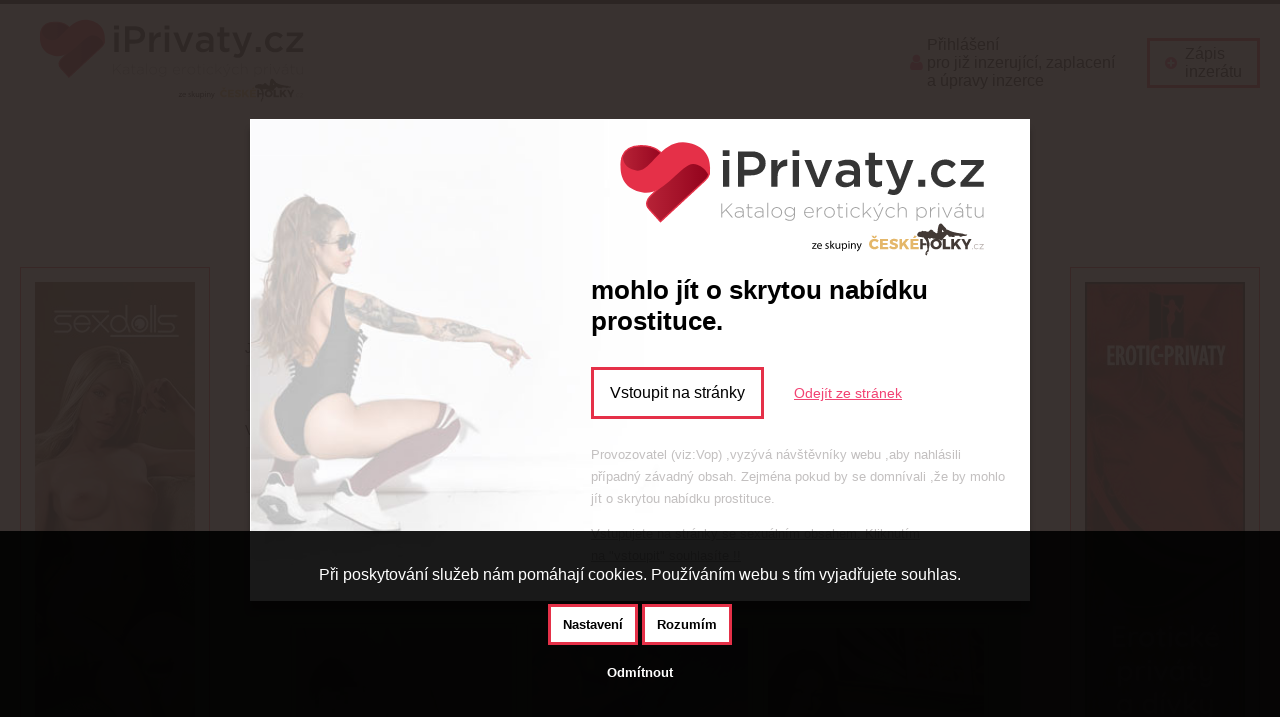

--- FILE ---
content_type: text/html; charset=utf-8
request_url: https://www.iprivaty.cz/inzerat/privat/moravskoslezsky-kraj/krnov/
body_size: 10327
content:



<!DOCTYPE html>
<html lang="cs" class="responsive-layout iprivaty-cz overflow-hidden"> <head> <meta charset="utf-8"> <meta http-equiv="X-UA-Compatible" content="IE=edge"> <meta name="robots" content="all"> <meta name="description" content="Moravskoslezský kraj"> <meta name="title" content=" SEX Krnov "> <meta name="keywords" content="GFE, Anální sex, BDSM, Bondáž, Domina, Dominance, Doprovod do společnosti, Escort, Erotická masáž, Femdom, Feminizace, Fisting, Footjob, Hluboký orální sex, Klasický sex, Lesbi show, Líbání, Masáž, Masáž prostaty, Masáž s ručním zakončením, Milenecký azyl, Nabízíme uplatnění v erotice, Nuru masáž, Orál bez ochrany, Orál, Pánský anál, Piss, Polykání semene, Pronájem prostor pro erotické účely, Přírodní klín, Sado Maso, Sex po telefonu, Sex v autě, Shemale, Společnice, Strap-on, Swingers, Tantrická masáž, Švédská trojka, Vyholená, Webka"/> <meta property="og:title" content=" SEX Krnov | iprivaty" /> <meta property="og:site_name" content="iprivaty"/> <meta property="og:url" content="https://www.iprivaty.cz/inzerat/privat/moravskoslezsky-kraj/krnov/" /> <meta property="og:image" content="https://www.iprivaty.cz/front-module/image/logo.svg" /> <meta property="og:description" content="Moravskoslezský kraj" /> <meta content="width=device-width,minimum-scale=1.0" name="viewport"> <title> SEX Krnov | iprivaty</title> <link rel="shortcut icon" href="/front-module/image/favicon.ico"> <link rel="stylesheet" type="text/css" href="/front-module/iprivaty/temp/cssloader-4d69a9dfb1dc.css?1762282123"> <link rel="stylesheet" type="text/css" href="/front-module/css/multiple.css?date=202512141534"> <script async src="https://www.googletagmanager.com/gtag/js?id=G-99YQ9X5QT0"></script> <script>
	  window.dataLayer = window.dataLayer || [];
	  function gtag(){ dataLayer.push(arguments); }
	  gtag('js', new Date());

	  gtag('config', 'G-99YQ9X5QT0');
	</script> </head> <body class="district"> <div class="overlay-popup"> <div class="overlay-popup-wrapper"> <div class="overlay-popup-content"> <div class="overlay-popup-description"> <div class="logo"><img src="/front-module/iprivaty/image/logo.svg?date=20240216" alt="iprivaty" /></div> <div class="title">mohlo jít o skrytou nabídku prostituce.</div> <div class="buttons"> <a href="#" class="button-a close">Vstoupit na stránky</a> <a href="https://www.google.com">Odejít ze stránek</a> </div> <p>Provozovatel (viz:Vop) ,vyzývá návštěvníky webu ,aby nahlásili případný závadný obsah. Zejména pokud by se domnívali ,že by mohlo jít o skrytou nabídku prostituce.</p> <p><u>Vstupujete na stránky se sexuálním obsahem. Kliknutím<br /> na &quot;vstoupit&quot; souhlasíte !!</u></p> </div> </div> </div> </div> <div class="header-wrapper"> <div class="header-content"> <a href="/" class="logo" title="iprivaty"> <img src="/front-module/iprivaty/image/logo.svg?date=20240216" alt="iprivaty" /> </a> <div class="navigation"> <div class="client-section-login-form"> <a class="button" href="https://www.ceskeholky.cz/sign/in/"><span class="icon-login"></span>Přihlášení<br>pro již inzerující, zaplacení a úpravy inzerce</a> </div> <div class="add-advertisement"> <a class="button-a" href="https://www.ceskeholky.cz/inzerat/rozcestnik/"><span class="icon-add-advertisement"></span>Zápis<br>inzerátu</a> </div> </div> </div> <div class="fast-button"> <center> <div class="header-benefit-2" data-mh="benefits-item"> <strong>1109</strong> inzerátů </div> <div id="google_translate_element"></div> <div class="icon-header-benefit-2" data-mh="benefits-item"> <strong class="count">1109</strong> inzerátů </div> <div class="fast-search"> <a href="#" class="base-search-control" data-content-class="base-search-wrapper" data-focus="frm-BaseSearchForm-query"></a> <div class="base-search-wrapper"> <div class="close" data-close=".base-search-wrapper"></div> <div class="back" data-close=".base-search-wrapper"></div> <form action="/inzerat/" method="get" id="frm-BaseSearchForm"><input type="text" name="query" placeholder="Hledat..." id="frm-BaseSearchForm-query"><label class="submit"><input type="submit" name="send" value=""></label><input type="hidden" name="action" value="search"><input type="hidden" name="_token_" value="48oxrdj8rgb+ASL38wl4ICMVzJTjzrLvg0ciQ="><input type="hidden" name="do" value="BaseSearchForm-submit"></form> </div> </div> </center> <a href="/inzerat/privat/" class="button-a">Holky na sex</a> <a href="/inzerat/privat/?type_advertisement=waft" class="button-a">Erotický podnik</a> <a href="/inzerat/privat/?only_parameter[0]=23&amp;only_parameter[1]=30&amp;only_parameter[2]=51&amp;only_parameter[3]=65&amp;only_parameter[4]=75&amp;only_parameter[5]=50" class="button-a border">Erotické masáže</a> <a href="/inzerat/privat/?between_parameter%5B0%5D=19&amp;between_parameter%5B1%5D=64&amp;between_parameter%5B2%5D=77&amp;between_parameter%5B3%5D=76&amp;between_parameter%5B4%5D=78" class="button-a">BDSM</a> </div> </div> <div class="main-wrapper"> <div class="banner-wrapper"> <div class="banner-item"> <div class="banner-vertical"> <ul> <li> <a href="https://www.sexdolls.cz/"> <img data-src="/file/image/optimized/banners-main-vertical/big/9d50dd721a8934d6b805c6e0afae0c6d.jpg" src="/front-module/image/lazyload.png" alt="sexdolls.cz" loading="lazy" decoding="async"> </a> </li> <li> <a href="https://www.sexdolls.cz/"> <img data-src="/file/image/optimized/banners-main-vertical/big/8b25fc7f3e9e85a0ab151ab29a1afbdb.jpg" src="/front-module/image/lazyload.png" alt="sexdolls.cz" loading="lazy" decoding="async"> </a> </li> <li> <a href="https://www.sexdolls.cz/"> <img data-src="/file/image/optimized/banners-main-vertical/big/781f9329f3310b2e4b1f0b39db0b1bff.jpg" src="/front-module/image/lazyload.png" alt="sexdolls.cz" loading="lazy" decoding="async"> </a> </li> <li> <a href="https://www.sexdolls.cz/"> <img data-src="/file/image/optimized/banners-main-vertical/big/f83a7851b0688000ee8f4e6b31fe7f03.jpg" src="/front-module/image/lazyload.png" alt="www.sexdolls.cz" loading="lazy" decoding="async"> </a> </li> <li> <a href="https://www.sexdolls.cz/"> <img data-src="/file/image/optimized/banners-main-vertical/big/776dfdd86db26a0f754a04992a6d26ea.jpg" src="/front-module/image/lazyload.png" alt="sexdolls.cz" loading="lazy" decoding="async"> </a> </li> </ul> </div> <div class="banner-horizontal"> <ul> <li> <a href="https://www.sexdolls.cz/"> <img data-src="/file/image/optimized/banners-main-horizontal/big/e8047b100351112349bcf115f514f100.jpg" src="/front-module/image/lazyload.png" alt="sexdolls.cz" loading="lazy" decoding="async"> </a> </li> <li> <a href="https://www.sexdolls.cz/"> <img data-src="/file/image/optimized/banners-main-horizontal/big/0035cd66e86b3a69591c66e51afe88e4.jpg" src="/front-module/image/lazyload.png" alt="sexdolls.cz" loading="lazy" decoding="async"> </a> </li> <li> <a href="https://www.sexdolls.cz/"> <img data-src="/file/image/optimized/banners-main-horizontal/big/107b3d7b67a487dd3b200117ecb4cad6.jpg" src="/front-module/image/lazyload.png" alt="sexdolls.cz" loading="lazy" decoding="async"> </a> </li> <li> <a href="https://www.sexdolls.cz/"> <img data-src="/file/image/optimized/banners-main-horizontal/big/91b98cdc5c3f1363c19096599c32d419.jpg" src="/front-module/image/lazyload.png" alt="www.sexdolls.cz" loading="lazy" decoding="async"> </a> </li> <li> <a href="https://www.sexdolls.cz/"> <img data-src="/file/image/optimized/banners-main-horizontal/big/5fbecb4d0ccafb479d5b0ea401399afe.jpg" src="/front-module/image/lazyload.png" alt="sexdolls.cz" loading="lazy" decoding="async"> </a> </li> </ul> </div> </div> <div class="banner-item"> <div class="banner-vertical"> <ul> <li> <a href="https://www.lehkyholky.cz"> <img data-src="/file/image/optimized/banners-main-vertical/big/e20485861fb21ebd8b775283a1125f68.jpg" src="/front-module/image/lazyload.png" alt="lehkyholky.cz" loading="lazy" decoding="async"> </a> </li> <li> <a href="https://www.erotic-privaty.cz"> <img data-src="/file/image/optimized/banners-main-vertical/big/c91f0647a51a53f5fab28867990264c7.jpg" src="/front-module/image/lazyload.png" alt="erotic-privaty.cz" loading="lazy" decoding="async"> </a> </li> <li> <a href="https://www.erotickyescort.cz/"> <img data-src="/file/image/optimized/banners-main-vertical/big/cbbd2c3c23fa6f489410de2cf64b99fb.jpg" src="/front-module/image/lazyload.png" alt="erotickyescort.cz" loading="lazy" decoding="async"> </a> </li> <li> <a href="https://www.69seznamka.cz/"> <img data-src="/file/image/optimized/banners-main-vertical/big/f7403ceea17044321ff90ecfbc11b46d.jpg" src="/front-module/image/lazyload.png" alt="69seznamka.cz" loading="lazy" decoding="async"> </a> </li> <li> <a href="https://www.erotickemasaze.love"> <img data-src="/file/image/optimized/banners-main-vertical/big/33c2d98b0188e243bfeb29d88ce39d2a.jpg" src="/front-module/image/lazyload.png" alt="erotickemasaze.love" loading="lazy" decoding="async"> </a> </li> <li> <a href="https://www.mapa-sex.cz"> <img data-src="/file/image/optimized/banners-main-vertical/big/630a9f4fd968055054c3a798d07c313f.jpg" src="/front-module/image/lazyload.png" alt="mapa-sex.cz" loading="lazy" decoding="async"> </a> </li> <li> <a href="https://www.ceskeholky.cz"> <img data-src="/file/image/optimized/banners-main-vertical/big/dd66c45b513c502fcf79114ac0e43daf.jpg" src="/front-module/image/lazyload.png" alt="ceskeholky.cz" loading="lazy" decoding="async"> </a> </li> <li> <a href="https://www.ceskyprivat.cz/"> <img data-src="/file/image/optimized/banners-main-vertical/big/7d5cee01757b79e8ef50f6df6d45a41c.jpg" src="/front-module/image/lazyload.png" alt="ceskyprivat.cz" loading="lazy" decoding="async"> </a> </li> <li> <a href="https://www.sexholky.info"> <img data-src="/file/image/optimized/banners-main-vertical/big/d6cdc43417217ebc151b72728ff2f87c.jpg" src="/front-module/image/lazyload.png" alt="sexholky.info" loading="lazy" decoding="async"> </a> </li> <li> <a href="https://www.dobry-privat.cz"> <img data-src="/file/image/optimized/banners-main-vertical/big/0539eda8a76043dff4a49d53e43c6bea.jpg" src="/front-module/image/lazyload.png" alt="dobry-privat.cz" loading="lazy" decoding="async"> </a> </li> <li> <a href="https://www.dobryprivat.love"> <img data-src="/file/image/optimized/banners-main-vertical/big/601f4984d97357139b41abdddf9c7299.jpg" src="/front-module/image/lazyload.png" alt="dobryprivat.love" loading="lazy" decoding="async"> </a> </li> <li> <a href="https://www.naprivat.info"> <img data-src="/file/image/optimized/banners-main-vertical/big/43045ce5bbb10df37b477a74bcb14818.jpg" src="/front-module/image/lazyload.png" alt="naprivat.info" loading="lazy" decoding="async"> </a> </li> <li> <a href="https://www.e-privaty.cz"> <img data-src="/file/image/optimized/banners-main-vertical/big/493dfff7695095f84cb7865205d1cba3.jpg" src="/front-module/image/lazyload.png" alt="e-privaty.cz" loading="lazy" decoding="async"> </a> </li> <li> <a href="https://www.sex-no1.cz"> <img data-src="/file/image/optimized/banners-main-vertical/big/44b4d9f42bd19d2524483a561fdabb9e.jpg" src="/front-module/image/lazyload.png" alt="sex-no1.cz" loading="lazy" decoding="async"> </a> </li> <li> <a href="https://www.iprivaty.cz"> <img data-src="/file/image/optimized/banners-main-vertical/big/ef42b6624d4622b312dacde4b4a41327.jpg" src="/front-module/image/lazyload.png" alt="iprivaty.cz" loading="lazy" decoding="async"> </a> </li> <li> <a href="https://www.agama-sex.cz"> <img data-src="/file/image/optimized/banners-main-vertical/big/92bff8d721c69cd4f58a6cb7a1b871b0.jpg" src="/front-module/image/lazyload.png" alt="agama-sex.cz" loading="lazy" decoding="async"> </a> </li> <li> <a href="https://www.sex-info.cz"> <img data-src="/file/image/optimized/banners-main-vertical/big/7ab37a10f37f6b1276825209a057e598.jpg" src="/front-module/image/lazyload.png" alt="www.sex-info.cz" loading="lazy" decoding="async"> </a> </li> <li> <a href="https://www.amateri.love"> <img data-src="/file/image/optimized/banners-main-vertical/big/5861886d49f9ba44c8b8933e309d727b.jpg" src="/front-module/image/lazyload.png" alt="amateri.love" loading="lazy" decoding="async"> </a> </li> <li> <a href="https://www.erotickaseznamka.love"> <img data-src="/file/image/optimized/banners-main-vertical/big/02728f4abfb1fb555f11e6a28844ac53.jpg" src="/front-module/image/lazyload.png" alt="erotickaseznamka.love" loading="lazy" decoding="async"> </a> </li> <li> <a href="https://www.sexprivatek.cz"> <img data-src="/file/image/optimized/banners-main-vertical/big/c700447212f4a3cd21b64bd061f656db.jpg" src="/front-module/image/lazyload.png" alt="sexprivatek.cz" loading="lazy" decoding="async"> </a> </li> </ul> </div> <div class="banner-horizontal"> <ul> <li> <a href="https://www.lehkyholky.cz"> <img data-src="/file/image/optimized/banners-main-horizontal/big/e3a8f643e1523a6f3eb5c66c3c292824.jpg" src="/front-module/image/lazyload.png" alt="lehkyholky.cz" loading="lazy" decoding="async"> </a> </li> <li> <a href="https://www.erotic-privaty.cz"> <img data-src="/file/image/optimized/banners-main-horizontal/big/b1b9e8b6f23e2983a8adf017d089fd69.jpg" src="/front-module/image/lazyload.png" alt="erotic-privaty.cz" loading="lazy" decoding="async"> </a> </li> <li> <a href="https://www.erotickyescort.cz/"> <img data-src="/file/image/optimized/banners-main-horizontal/big/c2678dd0a4e365f6ed540bc78a298f89.jpg" src="/front-module/image/lazyload.png" alt="erotickyescort.cz" loading="lazy" decoding="async"> </a> </li> <li> <a href="https://www.69seznamka.cz/"> <img data-src="/file/image/optimized/banners-main-horizontal/big/829c337477083497788c016d9fb6c56a.jpg" src="/front-module/image/lazyload.png" alt="69seznamka.cz" loading="lazy" decoding="async"> </a> </li> <li> <a href="https://www.erotickemasaze.love"> <img data-src="/file/image/optimized/banners-main-horizontal/big/3f8e3e9780a59d7250c6e0de0fa046f5.jpg" src="/front-module/image/lazyload.png" alt="erotickemasaze.love" loading="lazy" decoding="async"> </a> </li> <li> <a href="https://www.mapa-sex.cz"> <img data-src="/file/image/optimized/banners-main-horizontal/big/394d399ad5a65f42394e736bd6066204.jpg" src="/front-module/image/lazyload.png" alt="mapa-sex.cz" loading="lazy" decoding="async"> </a> </li> <li> <a href="https://www.ceskeholky.cz"> <img data-src="/file/image/optimized/banners-main-horizontal/big/f56ab1367fdbf0b32e141f21e7284ddd.jpg" src="/front-module/image/lazyload.png" alt="ceskeholky.cz" loading="lazy" decoding="async"> </a> </li> <li> <a href="https://www.ceskyprivat.cz/"> <img data-src="/file/image/optimized/banners-main-horizontal/big/691ffd82f985fbddc2cf1fea8e477a50.jpg" src="/front-module/image/lazyload.png" alt="ceskyprivat.cz" loading="lazy" decoding="async"> </a> </li> <li> <a href="https://www.sexholky.info"> <img data-src="/file/image/optimized/banners-main-horizontal/big/6c346b9673466d249cef10b62c188928.jpg" src="/front-module/image/lazyload.png" alt="sexholky.info" loading="lazy" decoding="async"> </a> </li> <li> <a href="https://www.dobry-privat.cz"> <img data-src="/file/image/optimized/banners-main-horizontal/big/f1ba7ee9171a1bbeffb6a508f3205fbe.jpg" src="/front-module/image/lazyload.png" alt="dobry-privat.cz" loading="lazy" decoding="async"> </a> </li> <li> <a href="https://www.dobryprivat.love"> <img data-src="/file/image/optimized/banners-main-horizontal/big/862f7947bfb4e1e5281d82a32fa446c0.jpg" src="/front-module/image/lazyload.png" alt="dobryprivat.love" loading="lazy" decoding="async"> </a> </li> <li> <a href="https://www.naprivat.info"> <img data-src="/file/image/optimized/banners-main-horizontal/big/73bdc1da5565eadaf9dcc4d25f262775.jpg" src="/front-module/image/lazyload.png" alt="naprivat.info" loading="lazy" decoding="async"> </a> </li> <li> <a href="https://www.e-privaty.cz"> <img data-src="/file/image/optimized/banners-main-horizontal/big/be729bc2fed689f4e51f3369e079ae23.jpg" src="/front-module/image/lazyload.png" alt="e-privaty.cz" loading="lazy" decoding="async"> </a> </li> <li> <a href="https://www.sex-no1.cz"> <img data-src="/file/image/optimized/banners-main-horizontal/big/c9f946f251373d3e57cfd256ff1f7f01.jpg" src="/front-module/image/lazyload.png" alt="sex-no1.cz" loading="lazy" decoding="async"> </a> </li> <li> <a href="https://www.iprivaty.cz"> <img data-src="/file/image/optimized/banners-main-horizontal/big/f52f46646e6785eb8e5dc0176eb40649.jpg" src="/front-module/image/lazyload.png" alt="iprivaty.cz" loading="lazy" decoding="async"> </a> </li> <li> <a href="https://www.agama-sex.cz"> <img data-src="/file/image/optimized/banners-main-horizontal/big/f2f930eca1bb1eab45b5e51514904246.jpg" src="/front-module/image/lazyload.png" alt="agama-sex.cz" loading="lazy" decoding="async"> </a> </li> <li> <a href="https://www.sex-info.cz"> <img data-src="/file/image/optimized/banners-main-horizontal/big/3b2a953caad0f40bbf195efffca79948.jpg" src="/front-module/image/lazyload.png" alt="www.sex-info.cz" loading="lazy" decoding="async"> </a> </li> <li> <a href="https://www.amateri.love"> <img data-src="/file/image/optimized/banners-main-horizontal/big/f2f483711dcf454fdaf04da971e41cf8.jpg" src="/front-module/image/lazyload.png" alt="amateri.love" loading="lazy" decoding="async"> </a> </li> <li> <a href="https://www.erotickaseznamka.love"> <img data-src="/file/image/optimized/banners-main-horizontal/big/0799f92fc21e88c5448b2b80d9eb0bc5.jpg" src="/front-module/image/lazyload.png" alt="erotickaseznamka.love" loading="lazy" decoding="async"> </a> </li> <li> <a href="https://www.sexprivatek.cz"> <img data-src="/file/image/optimized/banners-main-horizontal/big/6a6adc60b1190d3b7797cc23a0f27db0.jpg" src="/front-module/image/lazyload.png" alt="sexprivatek.cz" loading="lazy" decoding="async"> </a> </li> </ul> </div> </div> </div> <div class="content"> <h1> SEX Krnov </h1> <form action="/inzerat/privat/" method="get" id="frm-filterForm"> <div class="filter-wrapper homepage-filter-wrapper"> <div class="input-wrapper"> <label for="frm-filterForm-query">Jméno nebo telefon dívky/podniku</label><input type="text" name="query" id="frm-filterForm-query" class="iprivaty/"> </div> <div class="input-wrapper"> <label for="frm-filterForm-region_id">Kraj</label><select name="region_id" id="frm-filterForm-region_id" required data-nette-rules='[{"op":":filled","msg":"Vyberte"}]' class="iprivaty/"><option value="0">Celá ČR</option><option value="4">Jihomoravský kraj</option><option value="11">Jihočeský kraj</option><option value="9">Karlovarský kraj</option><option value="5">Královehradecký kraj</option><option value="6">Liberecký kraj</option><option value="1" selected>Moravskoslezský kraj</option><option value="3">Olomoucký kraj</option><option value="13">Pardubický kraj</option><option value="10">Plzeňský kraj</option><option value="14">Praha</option><option value="7">Středočeský kraj</option><option value="2">Zlínský kraj</option><option value="12">kraj Vysočina</option><option value="8">Ústecký kraj</option></select> </div> <div class="input-wrapper"> <label for="frm-filterForm-town_id">Město</label><select name="town_id" id="frm-filterForm-town_id" data-dependentselectbox-parents='{"frm_filterForm_region_id":"frm-filterForm-region_id"}' data-dependentselectbox="/inzerat/privat/moravskoslezsky-kraj/krnov/?do=filterForm-town_id-load" class="iprivaty/"><option value="">Prosím vyberte</option><option value="42">Bruntál</option><option value="43">Frýdek-Místek</option><option value="44">Karviná</option><option value="45">Nový Jičín</option><option value="46">Opava</option><option value="47">Ostrava-město</option><option value="100">Bohumín </option><option value="124">Český Těšín </option><option value="140">Frýdlant nad Ostravicí </option><option value="143">Havířov </option><option value="148">Hlučín </option><option value="160">Hradec nad Moravicí </option><option value="178">Jablunkov </option><option value="196">Klimkovice </option><option value="205">Kravaře </option><option value="206">Krnov </option><option value="265">Orlová </option><option value="268">Ostrava </option><option value="275">Petřvald </option><option value="304">Rychvald </option><option value="305">Rýmařov </option><option value="326">Šenov </option><option value="345">Třinec </option><option value="367">Vítkov </option><option value="373">Vratimov </option><option value="374">Vrbno pod Pradědem </option></select> </div> <div class="input-wrapper"> <label for="frm-filterForm-age">Věk dívky</label><select name="age" id="frm-filterForm-age" class="iprivaty/"><option value="">Prosím vyberte</option><option value="18-25">18 - 25</option><option value="26-35">26 - 35</option><option value="36-43">36 - 43</option><option value="44-50">44 - 50</option><option value="51-99">51 a více</option></select> </div> <div class="input-wrapper"> <label for="frm-filterForm-national">Národost</label><select name="national" id="frm-filterForm-national" class="iprivaty/"><option value="">Prosím vyberte</option><option value="68">Češka</option><option value="69">Slovenka</option><option value="70">Ruska / Russia</option><option value="71">Ukrajinka / Ukrainian</option><option value="72">Asiatka</option><option value="73">Černoška / black woman</option><option value="81">Cizinka / foreigner</option></select> </div> <div class="input-wrapper"> <input type="submit" name="send" value="Hledat" class="iprivaty/"> </div> </div> <div class="filter-parameter-wrapper"> <div class="content-block-wrapper"> <div class="input-set-wrapper parameter-85"> <div class="input-wrapper"> <label class=" main">Poskytované služby</label> <div class="checkbox-list-wrapper"> <div class="checkbox-wrapper"> <input type="checkbox" name="parameter[85][]" id="frm-filterForm-parameter-85-87" value="87" class="iprivaty/"><label for="frm-filterForm-parameter-85-87">GFE</label> </div> <div class="checkbox-wrapper"> <input type="checkbox" name="parameter[85][]" id="frm-filterForm-parameter-85-48" value="48" class="iprivaty/"><label for="frm-filterForm-parameter-85-48">Anální sex</label> </div> <div class="checkbox-wrapper"> <input type="checkbox" name="parameter[85][]" id="frm-filterForm-parameter-85-19" value="19" class="iprivaty/"><label for="frm-filterForm-parameter-85-19">BDSM</label> </div> <div class="checkbox-wrapper"> <input type="checkbox" name="parameter[85][]" id="frm-filterForm-parameter-85-80" value="80" class="iprivaty/"><label for="frm-filterForm-parameter-85-80">Bondáž</label> </div> <div class="checkbox-wrapper"> <input type="checkbox" name="parameter[85][]" id="frm-filterForm-parameter-85-64" value="64" class="iprivaty/"><label for="frm-filterForm-parameter-85-64">Domina</label> </div> <div class="checkbox-wrapper"> <input type="checkbox" name="parameter[85][]" id="frm-filterForm-parameter-85-77" value="77" class="iprivaty/"><label for="frm-filterForm-parameter-85-77">Dominance</label> </div> <div class="checkbox-wrapper"> <input type="checkbox" name="parameter[85][]" id="frm-filterForm-parameter-85-86" value="86" class="iprivaty/"><label for="frm-filterForm-parameter-85-86">Doprovod do společnosti</label> </div> <div class="checkbox-wrapper"> <input type="checkbox" name="parameter[85][]" id="frm-filterForm-parameter-85-24" value="24" class="iprivaty/"><label for="frm-filterForm-parameter-85-24">Escort</label> </div> <div class="checkbox-wrapper"> <input type="checkbox" name="parameter[85][]" id="frm-filterForm-parameter-85-23" value="23" class="iprivaty/"><label for="frm-filterForm-parameter-85-23">Erotická masáž</label> </div> <div class="checkbox-wrapper"> <input type="checkbox" name="parameter[85][]" id="frm-filterForm-parameter-85-76" value="76" class="iprivaty/"><label for="frm-filterForm-parameter-85-76">Femdom</label> </div> <div class="checkbox-wrapper"> <input type="checkbox" name="parameter[85][]" id="frm-filterForm-parameter-85-78" value="78" class="iprivaty/"><label for="frm-filterForm-parameter-85-78">Feminizace</label> </div> <div class="checkbox-wrapper"> <input type="checkbox" name="parameter[85][]" id="frm-filterForm-parameter-85-55" value="55" class="iprivaty/"><label for="frm-filterForm-parameter-85-55">Fisting</label> </div> <div class="checkbox-wrapper"> <input type="checkbox" name="parameter[85][]" id="frm-filterForm-parameter-85-56" value="56" class="iprivaty/"><label for="frm-filterForm-parameter-85-56">Footjob</label> </div> <div class="checkbox-wrapper"> <input type="checkbox" name="parameter[85][]" id="frm-filterForm-parameter-85-57" value="57" class="iprivaty/"><label for="frm-filterForm-parameter-85-57">Hluboký orální sex</label> </div> <div class="checkbox-wrapper"> <input type="checkbox" name="parameter[85][]" id="frm-filterForm-parameter-85-45" value="45" class="iprivaty/"><label for="frm-filterForm-parameter-85-45">Klasický sex</label> </div> <div class="checkbox-wrapper"> <input type="checkbox" name="parameter[85][]" id="frm-filterForm-parameter-85-49" value="49" class="iprivaty/"><label for="frm-filterForm-parameter-85-49">Lesbi show</label> </div> <div class="checkbox-wrapper"> <input type="checkbox" name="parameter[85][]" id="frm-filterForm-parameter-85-58" value="58" class="iprivaty/"><label for="frm-filterForm-parameter-85-58">Líbání</label> </div> <div class="checkbox-wrapper"> <input type="checkbox" name="parameter[85][]" id="frm-filterForm-parameter-85-30" value="30" class="iprivaty/"><label for="frm-filterForm-parameter-85-30">Masáž</label> </div> <div class="checkbox-wrapper"> <input type="checkbox" name="parameter[85][]" id="frm-filterForm-parameter-85-51" value="51" class="iprivaty/"><label for="frm-filterForm-parameter-85-51">Masáž prostaty</label> </div> <div class="checkbox-wrapper"> <input type="checkbox" name="parameter[85][]" id="frm-filterForm-parameter-85-65" value="65" class="iprivaty/"><label for="frm-filterForm-parameter-85-65">Masáž s ručním zakončením</label> </div> <div class="checkbox-wrapper"> <input type="checkbox" name="parameter[85][]" id="frm-filterForm-parameter-85-43" value="43" class="iprivaty/"><label for="frm-filterForm-parameter-85-43">Milenecký azyl</label> </div> <div class="checkbox-wrapper"> <input type="checkbox" name="parameter[85][]" id="frm-filterForm-parameter-85-52" value="52" class="iprivaty/"><label for="frm-filterForm-parameter-85-52">Nabízíme uplatnění v erotice</label> </div> <div class="checkbox-wrapper"> <input type="checkbox" name="parameter[85][]" id="frm-filterForm-parameter-85-75" value="75" class="iprivaty/"><label for="frm-filterForm-parameter-85-75">Nuru masáž</label> </div> <div class="checkbox-wrapper"> <input type="checkbox" name="parameter[85][]" id="frm-filterForm-parameter-85-46" value="46" class="iprivaty/"><label for="frm-filterForm-parameter-85-46">Orál bez ochrany</label> </div> <div class="checkbox-wrapper"> <input type="checkbox" name="parameter[85][]" id="frm-filterForm-parameter-85-47" value="47" class="iprivaty/"><label for="frm-filterForm-parameter-85-47">Orál</label> </div> <div class="checkbox-wrapper"> <input type="checkbox" name="parameter[85][]" id="frm-filterForm-parameter-85-59" value="59" class="iprivaty/"><label for="frm-filterForm-parameter-85-59">Pánský anál</label> </div> <div class="checkbox-wrapper"> <input type="checkbox" name="parameter[85][]" id="frm-filterForm-parameter-85-60" value="60" class="iprivaty/"><label for="frm-filterForm-parameter-85-60">Piss</label> </div> <div class="checkbox-wrapper"> <input type="checkbox" name="parameter[85][]" id="frm-filterForm-parameter-85-61" value="61" class="iprivaty/"><label for="frm-filterForm-parameter-85-61">Polykání semene</label> </div> <div class="checkbox-wrapper"> <input type="checkbox" name="parameter[85][]" id="frm-filterForm-parameter-85-44" value="44" class="iprivaty/"><label for="frm-filterForm-parameter-85-44">Pronájem prostor pro erotické účely</label> </div> <div class="checkbox-wrapper"> <input type="checkbox" name="parameter[85][]" id="frm-filterForm-parameter-85-67" value="67" class="iprivaty/"><label for="frm-filterForm-parameter-85-67">Přírodní klín</label> </div> <div class="checkbox-wrapper"> <input type="checkbox" name="parameter[85][]" id="frm-filterForm-parameter-85-39" value="39" class="iprivaty/"><label for="frm-filterForm-parameter-85-39">Sado Maso</label> </div> <div class="checkbox-wrapper"> <input type="checkbox" name="parameter[85][]" id="frm-filterForm-parameter-85-62" value="62" class="iprivaty/"><label for="frm-filterForm-parameter-85-62">Sex po telefonu</label> </div> <div class="checkbox-wrapper"> <input type="checkbox" name="parameter[85][]" id="frm-filterForm-parameter-85-63" value="63" class="iprivaty/"><label for="frm-filterForm-parameter-85-63">Sex v autě</label> </div> <div class="checkbox-wrapper"> <input type="checkbox" name="parameter[85][]" id="frm-filterForm-parameter-85-74" value="74" class="iprivaty/"><label for="frm-filterForm-parameter-85-74">Shemale</label> </div> <div class="checkbox-wrapper"> <input type="checkbox" name="parameter[85][]" id="frm-filterForm-parameter-85-84" value="84" class="iprivaty/"><label for="frm-filterForm-parameter-85-84">Společnice</label> </div> <div class="checkbox-wrapper"> <input type="checkbox" name="parameter[85][]" id="frm-filterForm-parameter-85-79" value="79" class="iprivaty/"><label for="frm-filterForm-parameter-85-79">Strap-on</label> </div> <div class="checkbox-wrapper"> <input type="checkbox" name="parameter[85][]" id="frm-filterForm-parameter-85-82" value="82" class="iprivaty/"><label for="frm-filterForm-parameter-85-82">Swingers</label> </div> <div class="checkbox-wrapper"> <input type="checkbox" name="parameter[85][]" id="frm-filterForm-parameter-85-50" value="50" class="iprivaty/"><label for="frm-filterForm-parameter-85-50">Tantrická masáž</label> </div> <div class="checkbox-wrapper"> <input type="checkbox" name="parameter[85][]" id="frm-filterForm-parameter-85-54" value="54" class="iprivaty/"><label for="frm-filterForm-parameter-85-54">Švédská trojka</label> </div> <div class="checkbox-wrapper"> <input type="checkbox" name="parameter[85][]" id="frm-filterForm-parameter-85-66" value="66" class="iprivaty/"><label for="frm-filterForm-parameter-85-66">Vyholená</label> </div> <div class="checkbox-wrapper"> <input type="checkbox" name="parameter[85][]" id="frm-filterForm-parameter-85-85" value="85" class="iprivaty/"><label for="frm-filterForm-parameter-85-85">Webka</label> </div> </div> </div> </div> </div> <div class="open" style="display: block;"><span class="icon-filter-arrow">Filtrovat podle služeb</span></div> <div class="close" style="display: none;"><span class="icon-arrow-top"></span></div> </div> <input type="hidden" name="_token_" value="m8rnll6hmc1nXWM/8LMZ2YQ4R4A5x4BneDHOU="><input type="hidden" name="page" value="1"><input type="hidden" name="do" value="filterForm-submit"></form> <div class="advertisement-list-wrapper"> <div class="item"> <a href="/inzerat/detail/carol-7352/"> <span class="image" style="background-image: url(\/file\/image\/optimized\/girl-main\/list-preview\/2025120704000000457f51370b889bd9072fa76ac03ca6658a\.jpg)"> <span class="count-photo icon-profile-list-photos">4</span> </span> <span class="description"> <span class="name">Carol <span> <strong>28</strong> let </span> </span> <span class="address">Ostrava </span> <span class="date-validity">Platnost inzerátu do: 6. 1. 2026</span> </span> </a> </div> <div class="item"> <a href="/inzerat/detail/samanta-6041/"> <span class="image" style="background-image: url(\/file\/image\/optimized\/girl-main\/list-preview\/202506060200000034b9298d45efdd5bb10f60cb67cb828073\.jpeg)"> <span class="count-photo icon-profile-list-photos">4</span> <div class="escort">Nabízím escort</div> </span> <span class="description"> <span class="name">SAMANTA <span> <strong>29</strong> let </span> </span> <span class="address">Ostrava </span> <span class="date-validity">Platnost inzerátu do: 18. 12. 2025</span> </span> </a> </div> <div class="item banner"> <a href="https://www.sexdolls.cz/" target="_blank"> <span class="image"> <img src="/file/image/optimized/banners-main-vertical/big/9584433b8b313aa3162804f10c54a854.jpg" alt="Silikonové panny SexDolls" loading="lazy"> </span> </a> </div> <div class="item"> <a href="/inzerat/detail/lili-nymfa-1286/"> <span class="image" style="background-image: url(\/file\/image\/optimized\/girl-main\/list-preview\/202512120500000057ce9454d80b48d96b855a95402f0318ab\.jpg)"> <span class="count-photo icon-profile-list-photos">6</span> </span> <div class="update girl"></div> <span class="description"> <span class="name">Lili-nymfa <span> <strong>41</strong> let </span> </span> <span class="address">Ostrava-město - HAVIROV</span> <span class="date-validity">Platnost inzerátu do: 21. 12. 2025</span> </span> </a> </div> <div class="item banner"> <a href="https://toperotickemasaze.cz/"> <span class="image"> <img src="/file/image/optimized/banners-main-vertical/big/d1882a674eb4ded26d16a8c557b08aad.png" alt="nymfis" loading="lazy"> </span> </a> </div> <div class="item"> <a href="/inzerat/detail/sia-7282/"> <span class="image" style="background-image: url(\/file\/image\/optimized\/girl-main\/list-preview\/2025060610000000414d2cfedad896a3ea7e6886fb68044a99\.jpeg)"> <span class="count-photo icon-profile-list-photos">4</span> <div class="today-not-work">Erotické masáže</div> </span> <span class="description"> <span class="name">SIA <span> <strong>21</strong> let </span> </span> <span class="address">Ostrava </span> <span class="date-validity">Platnost inzerátu do: 18. 12. 2025</span> </span> </a> </div> <div class="item"> <a href="/inzerat/detail/leona-sexy-7349/"> <span class="image" style="background-image: url(\/file\/image\/optimized\/girl-main\/list-preview\/202512011000000054d5c40caa669eb3d7807281060f745c8d\.jpg)"> <span class="count-photo icon-profile-list-photos">6</span> </span> <div class="update girl"></div> <span class="description"> <span class="name">Leona - Sexy <span> <strong>25</strong> let </span> </span> <span class="address">Ostrava-město</span> <span class="date-validity">Platnost inzerátu do: 15. 12. 2025</span> </span> </a> </div> <div class="item"> <a href="/inzerat/detail/kasandra-7283/"> <span class="image" style="background-image: url(\/file\/image\/optimized\/girl-main\/list-preview\/202506061000000021b2ded054cd41bde3dbfcc60b1f53024b\.jpeg)"> <span class="count-photo icon-profile-list-photos">4</span> <div class="today-not-work">Erotické masáže</div> </span> <span class="description"> <span class="name">KASANDRA <span> <strong>25</strong> let </span> </span> <span class="address">Ostrava </span> <span class="date-validity">Platnost inzerátu do: 18. 12. 2025</span> </span> </a> </div> <div class="item"> <a href="/inzerat/detail/melanie-5995/"> <span class="image" style="background-image: url(\/file\/image\/optimized\/girl-main\/list-preview\/202506060200000006ff4298911311f246d95a362e426332e7\.jpeg)"> <span class="count-photo icon-profile-list-photos">2</span> <div class="escort">Nabízím escort</div> </span> <span class="description"> <span class="name">MELANIE <span> <strong>29</strong> let </span> </span> <span class="address">Ostrava </span> <span class="date-validity">Platnost inzerátu do: 18. 12. 2025</span> </span> </a> </div> <div class="item banner"> <a href="https://imperium-massage.cz/?utm_source=ceskeholky&amp;utm_medium=ppc&amp;utm_campaign=bannercategory"> <span class="image"> <img src="/file/image/optimized/banners-main-vertical/big/a7cbc254fcfcb328d0ee51bb0c6ecd56.jpg" alt="Imperium Erotic Massage" loading="lazy"> </span> </a> </div> <div class="item"> <a href="/inzerat/detail/mili-5997/"> <span class="image" style="background-image: url(\/file\/image\/optimized\/girl-main\/list-preview\/20241017220000003373e31bc0314013ae9a1efb3abf0cdd33\.jpeg)"> <span class="count-photo icon-profile-list-photos">3</span> <div class="escort">Nabízím escort</div> </span> <span class="description"> <span class="name">MILÍ <span> <strong>25</strong> let </span> </span> <span class="address">Ostrava </span> <span class="date-validity">Platnost inzerátu do: 18. 12. 2025</span> </span> </a> </div> <div class="item"> <a href="/inzerat/detail/ela-5996/"> <span class="image" style="background-image: url(\/file\/image\/optimized\/girl-main\/list-preview\/202410172000000024d35ac11fcdfc7ca8342ca81e44c18031\.jpeg)"> <span class="count-photo icon-profile-list-photos">5</span> <div class="escort">Nabízím escort</div> </span> <span class="description"> <span class="name">ELA <span> <strong>25</strong> let </span> </span> <span class="address">Ostrava </span> <span class="date-validity">Platnost inzerátu do: 18. 12. 2025</span> </span> </a> </div> <div class="item banner"> <a href="https://pragueescorts.org/cs/"> <span class="image"> <img src="/file/image/optimized/banners-main-vertical/big/d62df6804e395d0c9c86c8736608daed.png" alt="MyFairLady" loading="lazy"> </span> </a> </div> <div class="item"> <a href="/inzerat/detail/yiyi-asiatka-7351/"> <span class="image" style="background-image: url(\/file\/image\/optimized\/girl-main\/list-preview\/202512070400000015721be0bbdc0cfad57ccc7b202c0687fa\.jpg)"> <span class="count-photo icon-profile-list-photos">3</span> </span> <span class="description"> <span class="name">YiYi - Asiatka <span> <strong>25</strong> let </span> </span> <span class="address">Ostrava </span> <span class="date-validity">Platnost inzerátu do: 6. 1. 2026</span> </span> </a> </div> </div> <div class="filter-wrapper"> </div> <h2>Erotické služby ve stylovém prostředí</h2> <p>V TOMTO KRAJI A MĚSTĚ přinášejí <strong>erotické služby</strong> moderní zážitek do prostředí s tradičním šarmem a stylem. Tato oblast je známá svou výjimečnou atmosférou, která má své osobité kouzlo. <strong>Erotické podniky</strong> tu nabízejí něco speciálního, co jinde nenajdete. Nabídka je rozmanitá a osloví ty, kdo hledají něco zvláštního. Je to místo, kde se elegance mísí s intimní zábavou.</p> <h3>Jaké služby tu můžete najít?</h3> <p><strong>Erotické podniky</strong> zde nabízejí <strong>erotické masáže</strong> , <strong>priváty</strong> a <strong>eskortní služby</strong> . Některá místa mají stylové prostředí s nádechem tradice, což dodává zážitkům punc výjimečnosti. Vše je navrženo tak, aby vyhovovalo různým přáním a potřebám klientů. Nabídka je kreativní a přizpůsobivá, ať už hledáte relaxaci, nebo něco nejzajímavějšího. Klienti si mohou vybrat podle své nálady a vkusu.</p> <h3>Proč je tato oblast zajímavá?</h3> <p>Tento kraj láká svou kombinací tradice a kvalitních <strong>erotických služeb</strong> . <strong>Erotické podniky</strong> mají elegantní prostředí, které poskytují celkový dojem ze zážitku. Klienti tu najdou pohodlí a styl, což zvyšuje atraktivitu nabídky. Nabídka je ideální pro ty, kdo chcete zažít něco víc než jen obyčejnou zábavu. Otevírací doba je flexibilní a přizpůsobená potřebám návštěvníků.</p> <h3>Jak si vybrat podnik?</h3> <p>Při výběru <strong>erotického podniku</strong> je dobré se podívat na recenzi a na to, co nabízí. Některá místa jsou skvělá na <strong>erotické masáže</strong> s důrazem na styl, jiná na intimnější služby pro rychlý zážitek. Předem si zjistěte podmínky a jestli mají volno, abyste se vyhnuli čekání. Rezervace je šikovná, pokud chcete něco exkluzivního nebo konkrétního času. Kontakt s podnikem vám pomůže lépe se rozhodnout a zajistím, že dostanete, co hledáte.</p> <h4>Moravskoslezský kraj město Krnov&nbsp;</h4> <p>Orální sex s kondomem je nezbytnou součástí bezpečného sexu, který snižuje riziko přenosu pohlavních nemocí, aniž by snižoval erotické potěšení. Intimní služby dnes nabízejí širokou škálu zážitků, které mohou uspokojit i ty nejnáročnější chutě. Hluboký orální sex, často označovaný jako deepthroat, je technika, která prohlubuje fyzické a emocionální spojení mezi partnery. Tento akt je oblíbený pro svou intenzitu a schopnost posílit vzájemnou důvěru. Footjob, stimulace penisu pomocí chodidel, je zajímavou alternativou k tradičním formám erotického prožitku a často oslovuje ty, kteří mají slabost pro nohy. Masáž prostaty je specifická technika, která mužům přináší nové a intenzivní formy potěšení díky stimulaci prostaty. Anální sex, který se stává stále více běžnou součástí sexuálního života, umožňuje objevovat nové dimenze potěšení, které mohou být velmi uspokojující. Strap-on je erotická pomůcka, kterou si žena může připevnit, aby mohla provádět penetraci, což je vzrušující způsob, jak prozkoumat nové role v sexu.&nbsp;</p> <div class="footer-banner-list-wrapper"> <div class="banner"> <a href="https://www.mapa-sex.cz"> <img data-src="https://www.ceskeholky.cz/file/image/optimized/banners-main-horizontal/big/394d399ad5a65f42394e736bd6066204.jpg" src="/front-module/image/lazyload.png" alt="www.mapa-sex.cz" loading="lazy"> </a> </div> <div class="banner"> <a href="https://www.ceskeholky.cz"> <img data-src="https://www.ceskeholky.cz/file/image/optimized/banners-main-horizontal/big/f56ab1367fdbf0b32e141f21e7284ddd.jpg" src="/front-module/image/lazyload.png" alt="www.ceskeholky.cz" loading="lazy"> </a> </div> <div class="banner"> <a href="https://www.erotickaseznamka.love"> <img data-src="https://www.ceskeholky.cz/file/image/optimized/banners-main-horizontal/big/0799f92fc21e88c5448b2b80d9eb0bc5.jpg" src="/front-module/image/lazyload.png" alt="erotickaseznamka.love" loading="lazy"> </a> </div> <div class="banner"> <a href="https://www.erotickyescort.cz/"> <img data-src="https://www.ceskeholky.cz/file/image/optimized/banners-main-horizontal/big/c2678dd0a4e365f6ed540bc78a298f89.jpg" src="/front-module/image/lazyload.png" alt="www.erotickyescort.cz" loading="lazy"> </a> </div> <div class="banner"> <a href="https://www.agama-sex.cz"> <img data-src="https://www.ceskeholky.cz/file/image/optimized/banners-main-horizontal/big/f2f930eca1bb1eab45b5e51514904246.jpg" src="/front-module/image/lazyload.png" alt="www.agama-sex.cz" loading="lazy"> </a> </div> <div class="banner"> <a href="https://www.erotickemasaze.love"> <img data-src="https://www.ceskeholky.cz/file/image/optimized/banners-main-horizontal/big/3f8e3e9780a59d7250c6e0de0fa046f5.jpg" src="/front-module/image/lazyload.png" alt="erotickemasaze.love" loading="lazy"> </a> </div> <div class="banner"> <a href="https://www.sexholky.info"> <img data-src="https://www.ceskeholky.cz/file/image/optimized/banners-main-horizontal/big/6c346b9673466d249cef10b62c188928.jpg" src="/front-module/image/lazyload.png" alt="sexholky.info" loading="lazy"> </a> </div> <div class="banner"> <a href="https://www.sexprivatek.cz"> <img data-src="https://www.ceskeholky.cz/file/image/optimized/banners-main-horizontal/big/6a6adc60b1190d3b7797cc23a0f27db0.jpg" src="/front-module/image/lazyload.png" alt="www.sexprivatek.cz" loading="lazy"> </a> </div> <div class="banner"> <a href="https://www.holky-naprivat.cz"> <img data-src="https://www.ceskeholky.cz/file/image/optimized/banners-main-horizontal/big/0e764962e6984d33bc020a3843befac3.jpg" src="/front-module/image/lazyload.png" alt="www.holky-naprivat.cz" loading="lazy"> </a> </div> <div class="banner"> <a href="https://www.sex-no1.cz"> <img data-src="https://www.ceskeholky.cz/file/image/optimized/banners-main-horizontal/big/c9f946f251373d3e57cfd256ff1f7f01.jpg" src="/front-module/image/lazyload.png" alt="www.sex-no1.cz" loading="lazy"> </a> </div> <div class="banner"> <a href="https://www.lehkyholky.cz"> <img data-src="https://www.ceskeholky.cz/file/image/optimized/banners-main-horizontal/big/e3a8f643e1523a6f3eb5c66c3c292824.jpg" src="/front-module/image/lazyload.png" alt="lehkyholky.cz" loading="lazy"> </a> </div> <div class="banner"> <a href="https://www.sex-info.cz"> <img data-src="https://www.ceskeholky.cz/file/image/optimized/banners-main-horizontal/big/3b2a953caad0f40bbf195efffca79948.jpg" src="/front-module/image/lazyload.png" alt="www.sex-info.cz" loading="lazy"> </a> </div> <div class="banner"> <a href="https://www.69seznamka.cz/"> <img data-src="https://www.ceskeholky.cz/file/image/optimized/banners-main-horizontal/big/829c337477083497788c016d9fb6c56a.jpg" src="/front-module/image/lazyload.png" alt="www.69seznamka.cz" loading="lazy"> </a> </div> <div class="banner"> <a href="https://www.erotic-privaty.cz"> <img data-src="https://www.ceskeholky.cz/file/image/optimized/banners-main-horizontal/big/b1b9e8b6f23e2983a8adf017d089fd69.jpg" src="/front-module/image/lazyload.png" alt="www.erotic-privaty.cz" loading="lazy"> </a> </div> <div class="banner"> <a href="/inzerat/privat/?only_parameter[0]=23&amp;only_parameter[1]=30&amp;only_parameter[2]=51&amp;only_parameter[3]=65&amp;only_parameter[4]=75&amp;only_parameter[5]=50"> <img data-src="https://www.ceskeholky.cz/file/image/optimized/banners-main-horizontal/big/7c24b690a4e8555371857f0deeb97584.jpg" src="/front-module/image/lazyload.png" alt="pouzemasaze.cz" loading="lazy"> </a> </div> <div class="banner"> <a href="https://www.iprivaty.cz"> <img data-src="https://www.ceskeholky.cz/file/image/optimized/banners-main-horizontal/big/f52f46646e6785eb8e5dc0176eb40649.jpg" src="/front-module/image/lazyload.png" alt="www.iprivaty.cz" loading="lazy"> </a> </div> <div class="banner"> <a href="https://www.amateri.love"> <img data-src="https://www.ceskeholky.cz/file/image/optimized/banners-main-horizontal/big/f2f483711dcf454fdaf04da971e41cf8.jpg" src="/front-module/image/lazyload.png" alt="amateri.love" loading="lazy"> </a> </div> <div class="banner"> <a href="https://www.ceskyprivat.cz/"> <img data-src="https://www.ceskeholky.cz/file/image/optimized/banners-main-horizontal/big/691ffd82f985fbddc2cf1fea8e477a50.jpg" src="/front-module/image/lazyload.png" alt="www.ceskyprivat.cz" loading="lazy"> </a> </div> <div class="banner"> <a href="https://www.pouzemasaze.cz"> <img data-src="https://www.ceskeholky.cz/file/image/optimized/banners-main-horizontal/big/9cc0b1ed8603b7ab98ffafa3a38a0127.jpg" src="/front-module/image/lazyload.png" alt="pouzemasaze.cz" loading="lazy"> </a> </div> <div class="banner"> <a href="https://www.dobry-privat.cz"> <img data-src="https://www.ceskeholky.cz/file/image/optimized/banners-main-horizontal/big/f1ba7ee9171a1bbeffb6a508f3205fbe.jpg" src="/front-module/image/lazyload.png" alt="dobry-privat.cz" loading="lazy"> </a> </div> <div class="banner"> <a href="https://www.e-privaty.cz"> <img data-src="https://www.ceskeholky.cz/file/image/optimized/banners-main-horizontal/big/71921a7edfd579fc9c9d1d03ce2c2526.jpg" src="/front-module/image/lazyload.png" alt="www.e-privaty.cz" loading="lazy"> </a> </div> <div class="banner"> <a href="https://www.dobryprivat.love"> <img data-src="https://www.ceskeholky.cz/file/image/optimized/banners-main-horizontal/big/862f7947bfb4e1e5281d82a32fa446c0.jpg" src="/front-module/image/lazyload.png" alt="dobryprivat.love" loading="lazy"> </a> </div> <div class="banner"> <a href="https://www.naprivat.info/"> <img data-src="https://www.ceskeholky.cz/file/image/optimized/banners-main-horizontal/big/73bdc1da5565eadaf9dcc4d25f262775.jpg" src="/front-module/image/lazyload.png" alt="www.naprivat.info" loading="lazy"> </a> </div> </div> </div> </div> <div class="footer-wrapper"> <div class="copyright"> <div class="content"> <p> Copyright © 2025 iprivaty.cz <div class="main-domain-menu-wrapper"> <ul class="domain-menu fix-right-edge" data-menu="main-new-domain-menu"> <li class=""> <a href="https://www.ceskeholky.cz/vseobecne-obchodni-podminky-161/" >VOP</a> </li> <li class=""> <a href="/mapa-stranek/" >mapa stránek</a> </li> </ul> </div> </p> </div> </div> <span class="open-cookie-popup">Nastavení souborů cookies</span> </div> <script>
		var datetimepickerLanguage = "cs";
		var maxNumberOfFilesValue = "Byl překročen max. počet souborů";
		var acceptFileTypesValue = "Tento typ souboru není povolený";
		var maxFileSizeValue = "Soubor je příliš velký";
		var minFileValue = "Soubor je příliš malý";
		var serverName = "www.iprivaty.cz";
	</script> <div id="eu-cookies"> <p>Při poskytování služeb nám pomáhají cookies. Používáním webu s tím vyjadřujete souhlas.</p> <div class="button-list"> <button class="button-c setting-accept-cookie">Nastavení</button> <button class="button-b accept-cookie">Rozumím</button> <br> <button class="button-no-style no-accept-cookie">Odmítnout</button> </div> </div> <div class="overlay-cookies-wrapper"> <div class="overlay-cookies-content"> <div class="overlay-cookies-text"> <div class="overlay-cookies-padding"> <div class="close"></div> <h5>Nastavení souborů cookies</h5> <p>Cookies jsou malé soubory, které webové stránky (i ty naše) ukládají ve Vašem webovém prohlížeči. Obsahy těchto souborů jsou vyměňovány mezi Vaším prohlížečem a našimi servery, případně se servery našich partnerů. Některé cookies potřebujeme, aby webová stránka mohla správně fungovat, některé potřebujeme k marketingové a statistické analytice. Zde si můžete nastavit, které cookies budeme moci používat.</p> </div> <form method="post" action=""> <div class="input-wrapper"> <div class="h5" data-description-wrapper="necessarily-cookie-description"><strong>Nezbytné cookies</strong></div> <div class="input-wrapper-form"> <input type="radio" name="eu_cookie_necessarily" value="yes" id="eu_cookie_necessarily" checked="checked"> <label for="eu_cookie_necessarily">Nezbytné cookies</label> </div> <div class="input-wrapper-description" id="necessarily-cookie-description"> <p>Jedná se o technické soubory, které jsou nezbytné ke správnému chování našich webových stránek a všech jejich funkcí. Používají se mimo jiné k ukládání produktů v nákupním košíku, zobrazování produktů na přání, ovládání filtrů, osobního nastavení a také nastavení souhlasu s uživáním cookies. Pro tyto cookies není zapotřebí Váš souhlas a není možné jej ani odebrat.</p> </div> </div> <div class="input-wrapper"> <div class="h5" data-description-wrapper="analytical-cookie-description">Analytické cookies</div> <div class="input-wrapper-form"> <input type="radio" name="eu_cookie_analytical" value="yes" id="eu_cookie_analytical_yes"> <label for="eu_cookie_analytical_yes">Povolit</label> <input type="radio" name="eu_cookie_analytical" value="no" id="eu_cookie_analytical_no"> <label for="eu_cookie_analytical_no">Zakázat</label> </div> <div class="input-wrapper-description" id="analytical-cookie-description"> <p>Tyto cookies nám umožňují měřit výkonnost našich webových stránek a našich online kampaní. S jejich pomocí zjišťujeme počet návštěv, zdroj návštěv a další parametry. Shromážděné údaje zjišťujeme v agregované podobě, která nám neumožňuje údaje dohledat ke konkrétnímu uživateli. Pokud tyto cookies deaktivujete, nebudeme moci analyzovat výkonnost našich webových stránek a optimalizovat je pro co nejsnažší užívání.</p> </div> </div> <div class="input-wrapper"> <div class="h5" data-description-wrapper="marketing-cookie-description">Marketingové cookies</div> <div class="input-wrapper-form"> <input type="radio" name="eu_cookie_marketing" value="yes" id="eu_cookie_marketing_yes"> <label for="eu_cookie_marketing_yes">Povolit</label> <input type="radio" name="eu_cookie_marketing" value="no" id="eu_cookie_marketing_no"> <label for="eu_cookie_marketing_no">Zakázat</label> </div> <div class="input-wrapper-description" id="marketing-cookie-description"> <p>Tyto cookies nám umožňují lépe cílit a vyhodnocovat marketingové kampaně.</p> </div> </div> <div class="input-wrapper"> <button class="save-cookie button-b">Uložit nastavení</button> <button class="save-all-cookie button-b">Souhlasím s použitím všech cookies</button> </div> </form> </div> </div> </div> <script>
		var Previous = "Předchozí (levá šipka)",
			Next = "Následující (pravá šipka)",
			Of = "z",
			Close = "Zavřít";
	</script> <script src="/front-module/iprivaty/temp/jsloader-1f90d06ef8dc.js?1763128074"></script> <script type="text/javascript" src="//translate.google.com/translate_a/element.js?cb=googleTranslateElementInit"></script> </body> </html>


--- FILE ---
content_type: text/css
request_url: https://www.iprivaty.cz/front-module/iprivaty/temp/cssloader-4d69a9dfb1dc.css?1762282123
body_size: 41684
content:
@font-face{font-family:'FontAwesome';src:url('/front-module/sexprivatek/font/font-awesome-4.7.0/fontawesome-webfont.eot?v=4.7.0');src:url('/front-module/sexprivatek/font/font-awesome-4.7.0/fontawesome-webfont.eot?#iefix&v=4.7.0') format('embedded-opentype'), url('/front-module/sexprivatek/font/font-awesome-4.7.0/fontawesome-webfont.woff2?v=4.7.0') format('woff2'), url('/front-module/sexprivatek/font/font-awesome-4.7.0/fontawesome-webfont.woff?v=4.7.0') format('woff'), url('/front-module/sexprivatek/font/font-awesome-4.7.0/fontawesome-webfont.ttf?v=4.7.0') format('truetype'), url('/front-module/sexprivatek/font/font-awesome-4.7.0/fontawesome-webfont.svg?v=4.7.0#fontawesomeregular') format('svg');font-weight:normal;font-style:normal}.file-upload-container{display:block;position:relative;width:100%;background:#423935;padding:10px;-ms-box-sizing:border-box;-moz-box-sizing:border-box;-webkit-box-sizing:border-box;box-sizing:border-box}.file-upload-container .tool-bar{padding:0}.file-upload-container .tool-bar input[type=file]{display:none}.file-upload-container .tool-bar .tool{margin-bottom:10px;display:block;float:left}.file-upload-container .multiple-document .sortable-placeholder{width:100%;display:block;height:50px;position:relative;border:1px dashed #22aadf;-ms-box-sizing:border-box;-moz-box-sizing:border-box;-webkit-box-sizing:border-box;box-sizing:border-box;margin:0;margin-bottom:10px;overflow:hidden}.file-upload-container .multiple-image{left:0;width:calc(100% + 20px)}.file-upload-container .multiple-image:after{content:"";display:block;position:relative;height:0;clear:both}.file-upload-container .multiple-image .sortable-placeholder{display:block;width:200px;height:188px;float:left;position:relative;margin:0 20px 20px 0;overflow:hidden;border:1px dashed #22aadf;-ms-box-sizing:border-box;-moz-box-sizing:border-box;-webkit-box-sizing:border-box;box-sizing:border-box}.file-upload-container .file-upload-list{display:block;position:relative;padding-top:5px}.file-upload-container .file-upload-list,.file-upload-container .file-upload-list ul{margin:0;padding:0}.file-upload-container .file-upload-list li{padding:0}.file-upload-container .file-upload-list li:before{content:none}.file-upload-container .file-upload-list:after{content:"";display:block;position:relative;height:0;clear:both}.file-upload-container .file-upload-list .clone{visibility:hidden !important}.file-upload-container .file-upload-list .file-image-container{display:block;width:160px;height:165px;background:#423935;float:left;position:relative;margin:0 10px 10px 0;overflow:hidden;-ms-box-sizing:border-box;-moz-box-sizing:border-box;-webkit-box-sizing:border-box;box-sizing:border-box;border:1px solid #5b514d}.file-upload-container .file-upload-list .file-image-container .file-upload-preview{display:table;width:100%;height:125px;position:relative;line-height:100%;overflow:hidden}.file-upload-container .file-upload-list .file-image-container .file-upload-preview div{display:table-cell;position:relative;vertical-align:middle}.file-upload-container .file-upload-list .file-image-container .file-upload-preview div img,.file-upload-container .file-upload-list .file-image-container .file-upload-preview div canvas{display:block;position:relative;margin:0 auto;width:auto;height:auto;max-width:100%;max-height:100%}.file-upload-container .file-upload-list .file-image-container .file-upload-preview div canvas{-moz-opacity:.4;-khtml-opacity:.4;-webkit-opacity:.4;opacity:.4;-ms-filter:progid:DXImageTransform.Microsoft.Alpha(opacity=40);filter:alpha(opacity=40);filter:url("data:image/svg+xml;utf8,<svg xmlns=\'http://www.w3.org/2000/svg\'><filter id=\'grayscale\'><feColorMatrix type=\'matrix\' values=\'0.3333 0.3333 0.3333 0 0 0.3333 0.3333 0.3333 0 0 0.3333 0.3333 0.3333 0 0 0 0 0 1 0\'/></filter></svg>#grayscale");filter:gray;-webkit-filter:grayscale(100%)}.file-upload-container .file-upload-list .file-image-container .file-upload-preview div img ~ img{display:none}.file-upload-container .file-upload-list .file-image-container .file-upload-progress-bar{display:none;position:absolute;top:142px;left:0;width:100%;height:8px;background:#e8e8e8}.file-upload-container .file-upload-list .file-image-container .file-upload-progress-bar.error{background:#e93c3c;display:block}.file-upload-container .file-upload-list .file-image-container .file-upload-progress-bar.error span{display:none}.file-upload-container .file-upload-list .file-image-container .file-upload-progress-bar span{content:"";display:block;position:absolute;left:0;top:0;width:0;height:100%;background:#13a1d7}.file-upload-container .file-upload-list .file-image-container .file-upload-native-name{position:absolute;-ms-box-sizing:border-box;-moz-box-sizing:border-box;-webkit-box-sizing:border-box;box-sizing:border-box;overflow:hidden;padding:5px;background:transparent;top:0;left:0}.file-upload-container .file-upload-list .file-image-container .file-upload-native-name span{display:none;position:relative;overflow:hidden}.file-upload-container .file-upload-list .file-image-container .file-upload-native-name span.error{color:#e93c3c;font-weight:bold;padding:30px 5px 5px 5px;background:#ffffff;display:block}.file-upload-container .file-upload-list .file-image-container .item-tool-bar{display:block;position:absolute;top:0;left:0;width:100%;height:100%;background:transparent;z-index:2;padding:5px;-ms-box-sizing:border-box;-moz-box-sizing:border-box;-webkit-box-sizing:border-box;box-sizing:border-box}.file-upload-container .file-upload-list .file-image-container .item-tool-bar:after{content:"";display:block;position:relative;height:0;clear:both}.file-upload-container .file-upload-list .file-image-container .item-tool-bar.file-content{max-width:177px}.file-upload-container .file-upload-list .file-image-container .item-tool-bar.file-content a{width:calc(25% - 15px / 4)}.file-upload-container .file-upload-list .file-image-container .item-tool-bar.multiple{max-width:177px}.file-upload-container .file-upload-list .file-image-container .item-tool-bar.multiple.file-content{max-width:220px}.file-upload-container .file-upload-list .file-image-container .item-tool-bar.multiple.file-content a{width:calc(20% - 20px / 5)}.file-upload-container .file-upload-list .file-image-container .item-tool-bar .icon-toolbar{position:absolute;bottom:0;left:0;height:35px;width:100%;background:#423935}.file-upload-container .file-upload-list .file-image-container .item-tool-bar a{display:block;position:absolute;color:#fff;text-align:center;font-size:12px;padding:10px;text-decoration:none}.file-upload-container .file-upload-list .file-image-container .item-tool-bar a.file-upload-delete{right:0;padding-left:25px}.file-upload-container .file-upload-list .file-image-container .item-tool-bar a.file-upload-edit{left:0;padding-left:28px}.file-upload-container .file-upload-list .file-image-container .item-tool-bar a.file-upload-edit,.file-upload-container .file-upload-list .file-image-container .item-tool-bar a.file-upload-delete{bottom:0;z-index:5}.file-upload-container .file-upload-list .file-image-container .item-tool-bar a.file-upload-edit:before,.file-upload-container .file-upload-list .file-image-container .item-tool-bar a.file-upload-delete:before{position:absolute;left:10px;top:50%;margin-top:-7px}.file-upload-container .file-upload-list .file-image-container .item-tool-bar a.sortable-control{cursor:move;width:100%;height:100%;top:0;left:0;z-index:2;font-size:0;-ms-box-sizing:border-box;-moz-box-sizing:border-box;-webkit-box-sizing:border-box;box-sizing:border-box}.file-upload-container .file-upload-list .file-image-container .item-tool-bar a.sortable-control:before{position:absolute;top:5px;left:5px;font-size:14px;color:#e4b76a;padding:5px;background:#423935}.file-upload-container .file-upload-list .file-image-container .size{display:block;display:none;position:absolute;bottom:40px;left:7px;background:#fff;padding:0 6px;font-size:12px;line-height:16px;-webkit-border-radius:8px;-moz-border-radius:8px;border-radius:8px}.file-upload-container .file-upload-list .file-document-container{display:block;height:58px;position:relative;margin:0;margin-bottom:2px;overflow:hidden;top:auto;left:auto}.file-upload-container .file-upload-list .file-document-container .file-upload-progress-bar{display:none;position:absolute;top:49px;left:0;width:100%;height:8px;background:#e8e8e8}.file-upload-container .file-upload-list .file-document-container .file-upload-progress-bar.error{background:#e93c3c;display:block}.file-upload-container .file-upload-list .file-document-container .file-upload-progress-bar.error span{display:none}.file-upload-container .file-upload-list .file-document-container .file-upload-progress-bar span{content:"";display:block;position:absolute;left:0;top:0;width:0;height:100%;background:#13a1d7}.file-upload-container .file-upload-list .file-document-container .file-document-icon{display:block;position:absolute;height:48px;width:36px;top:1px;left:1px;line-height:48px;text-align:center;font-size:18px}.file-upload-container .file-upload-list .file-document-container .file-upload-native-name{display:block;position:relative;-ms-box-sizing:border-box;-moz-box-sizing:border-box;-webkit-box-sizing:border-box;box-sizing:border-box;height:50px;line-height:48px;overflow:hidden;padding:0 100px 0 0px}.file-upload-container .file-upload-list .file-document-container .file-upload-native-name span{white-space:nowrap;font-size:14px;display:block;position:relative;overflow:hidden}.file-upload-container .file-upload-list .file-document-container .file-upload-native-name span.error{color:#e93c3c;font-weight:bold}.file-upload-container .file-upload-list .file-document-container .item-tool-bar{position:absolute;top:0;right:0;z-index:2;-ms-box-sizing:border-box;-moz-box-sizing:border-box;-webkit-box-sizing:border-box;box-sizing:border-box}.file-upload-container .file-upload-list .file-document-container .item-tool-bar:after{content:"";display:block;position:relative;height:0;clear:both}.file-upload-container .file-upload-list .file-document-container .item-tool-bar a{display:block;position:relative;float:left;height:48px;line-height:48px;color:#fff;text-align:center;font-size:12px;margin-left:5px;text-decoration:none}.file-upload-container .file-upload-list .file-document-container .item-tool-bar a:first-child{margin-left:0}.file-upload-container .file-upload-list .file-document-container .item-tool-bar a:first-child:before{content:none}.file-upload-container .file-upload-list .file-document-container .item-tool-bar a:hover,.file-upload-container .file-upload-list .file-document-container .item-tool-bar a:focus{text-decoration:underline}.file-upload-container .file-upload-list .file-document-container .item-tool-bar a.sortable-control{cursor:move}.file-upload-container .file-upload-list .file-document-container:hover .item-tool-bar{display:block}.content-block-half .file-upload-container .file-upload-list .file-image-container{width:calc(100% / 3 - 20px)}@media screen and (max-width: 1500px) and (min-width: 1341px){.content-block-half .file-upload-container .file-upload-list .file-image-container{width:calc(100% / 2 - 20px)}}.content-block-half .file-upload-container .multiple-image .sortable-placeholder{width:calc(100% / 3 - 20px)}@media screen and (max-width: 1500px) and (min-width: 1341px){.content-block-half .file-upload-container .multiple-image .sortable-placeholder{width:calc(100% / 2 - 20px)}}.content-block-full .file-upload-container .file-upload-list .file-image-container{width:calc(100% / 6 - 20px)}@media screen and (max-width: 1500px) and (min-width: 1341px){.content-block-full .file-upload-container .file-upload-list .file-image-container{width:calc(100% / 4 - 20px)}}@media screen and (max-width: 1340px){.content-block-full .file-upload-container .file-upload-list .file-image-container{width:calc(100% / 3 - 20px)}}.content-block-full .file-upload-container .multiple-image .sortable-placeholder{width:calc(100% / 6 - 20px)}@media screen and (max-width: 1500px) and (min-width: 1341px){.content-block-full .file-upload-container .multiple-image .sortable-placeholder{width:calc(100% / 4 - 20px)}}@media screen and (max-width: 1340px){.content-block-full .file-upload-container .multiple-image .sortable-placeholder{width:calc(100% / 3 - 20px)}}.content-block-full .width-1-4 .file-upload-container .file-upload-list .file-image-container{width:calc(100% - 20px)}@media screen and (max-width: 1340px){.content-block-full .width-1-4 .file-upload-container .file-upload-list .file-image-container{width:calc(100% / 1.5 - 20px)}}html,body,iframe,h1,h2,h3,h4,h5,h6,p,em,img{margin:0;padding:0;border:0;font-size:100%;font-weight:normal;vertical-align:baseline;background:transparent}html,input,select,textarea{font-family:sans-serif}html.web-font,.web-font input,.web-font select,.web-font textarea,html .cke_editable{font-family:{{$fontFamily}} sans-serif; } html{-ms-box-sizing:border-box;-moz-box-sizing:border-box;-webkit-box-sizing:border-box;box-sizing:border-box;overflow-y:scroll}html{width:100% !important;min-height:100%;font-size:16px}body{min-height:100%;height:auto !important;position:relative;margin:0 auto;overflow:hidden}img,object,embed,canvas{max-width:100%}ul{list-style:none}table{border-collapse:collapse;border-spacing:0;border:0;font-size:inherit}@media screen and (max-width: 1120px){.table-responsive{width:100%;overflow-x:auto}}th{font-weight:bold;vertical-align:central}td{font-weight:normal;vertical-align:top}select,input,textarea{font-size:inherit}strong{font-weight:bold}td img{vertical-align:top}sub,sup{font-size:75%;line-height:0;position:relative}sup{top:-0.5em}sub{bottom:-0.25em}.clickable,label,input[type=button],input[type=submit],input[type=file],button{cursor:pointer}.image-float-right,img[align="right"],img[style*="float: right"] img[style*="float:right"]{float:right;margin-left:30px;margin-bottom:30px;z-index:100;position:relative}.image-float-left,img[align="left"],img[style*="float: left"],img[style*="float:left"]{float:left;margin-right:30px;margin-bottom:30px;z-index:100;position:relative}.image-block{width:100%;height:auto;margin:48px 0}.image-fixed-size{width:auto !important}@media screen and (max-width: 992px){.responsive-layout .image-float-right,.responsive-layout img[align="right"],.responsive-layout img[style*="float: right"],.responsive-layout img[style*="float:right"],html .cke_editable .image-float-right,html .cke_editable img[align="right"],html .cke_editable img[style*="float: right"],html .cke_editable img[style*="float:right"]{max-width:40%;height:auto;margin-left:32px;margin-bottom:32px}.responsive-layout .image-float-left,.responsive-layout img[align="left"],.responsive-layout img[style*="float: left"],.responsive-layout img[style*="float:left"],html .cke_editable .image-float-left,html .cke_editable img[align="left"],html .cke_editable img[style*="float: left"],html .cke_editable img[style*="float:left"]{max-width:40%;height:auto;margin-right:32px;margin-bottom:32px}.responsive-layout .image-block,html .cke_editable .image-block{margin:32px 0}}@media screen and (max-width: 499px){.responsive-layout .image-float-right,.responsive-layout img[align="right"],.responsive-layout img[style*="float: right"],.responsive-layout img[style*="float:right"],html .cke_editable .image-float-right,html .cke_editable img[align="right"],html .cke_editable img[style*="float: right"],html .cke_editable img[style*="float:right"]{max-width:100%}.responsive-layout .image-float-left,.responsive-layout img[align="left"],.responsive-layout img[style*="float: left"],.responsive-layout img[style*="float:left"],html .cke_editable .image-float-left,html .cke_editable img[align="left"],html .cke_editable img[style*="float: left"],html .cke_editable img[style*="float:left"]{max-width:100%}}@media screen and (max-width: 479px){.responsive-layout .image-block,html .cke_editable .image-block{margin:16px 0}}@media (max-width: 350px){.responsive-layout .image-float-right,.responsive-layout .image-float-left,.responsive-layout img[align="right"],.responsive-layout img[style*="float: right"],.responsive-layout img[style*="float:right"],.responsive-layout img[align="left"],.responsive-layout img[style*="float: left"],.responsive-layout img[style*="float:left"],html .cke_editable .image-float-right,html .cke_editable .image-float-left,html .cke_editable img[align="right"],html .cke_editable img[style*="float: right"],html .cke_editable img[style*="float:right"],html .cke_editable img[align="left"],html .cke_editable img[style*="float: left"],html .cke_editable img[style*="float:left"]{float:none;margin:16px 0;height:auto !important}}.column2,.column3,.column4,.column5{display:flex;flex-wrap:wrap;position:relative;margin-bottom:30px}.column2 .column,.column3 .column,.column4 .column,.column5 .column{-ms-box-sizing:border-box;-moz-box-sizing:border-box;-webkit-box-sizing:border-box;box-sizing:border-box;margin-left:30px}.column2 .column:first-child,.column3 .column:first-child,.column4 .column:first-child,.column5 .column:first-child{margin-left:0}.column2 .column{width:calc(50% - 15px)}.column3 .column{width:calc(100% / 3 - 60px / 3)}@media screen and (max-width: 799px){.responsive-layout .column2 .column,.responsive-layout .column3 .column{width:100%;margin:0 0 30px 0}.responsive-layout .column2 .column:last-child,.responsive-layout .column3 .column:last-child{margin-bottom:0}}.column4 .column{width:calc(100% / 4 - 90px / 4)}@media screen and (max-width: 799px){.responsive-layout .column4 .column{width:calc(100% / 2 - 15px);margin:0 0 30px 30px}.responsive-layout .column4 .column:first-child,.responsive-layout .column4 .column:nth-child(3){margin-left:0}.responsive-layout .column4 .column:nth-child(3),.responsive-layout .column4 .column:nth-child(4){margin-bottom:0}}@media screen and (max-width: 560px){.responsive-layout .column4 .column{width:100%;margin:0 0 30px}.responsive-layout .column4 .column:nth-child(3){margin-bottom:30px}}.column5{align-items:center;justify-content:center}.column5 .column{width:calc(100% / 5 - 120px / 5)}@media screen and (max-width: 950px){.responsive-layout .column5 .column{width:calc(100% / 3 - 60px / 3)}.responsive-layout .column5 .column:nth-child(4){margin-left:0}}@media screen and (max-width: 520px){.responsive-layout .column5 .column{width:calc(100% / 2 - 30px / 2)}.responsive-layout .column5 .column:nth-child(4){margin-left:30px}.responsive-layout .column5 .column:nth-child(3),.responsive-layout .column5 .column:nth-child(5){margin-left:0}}@media screen and (max-width: 420px){.responsive-layout .column5 .column{width:100%;margin-left:0}.responsive-layout .column5 .column:nth-child(4){margin-left:0}}#tracy-debug h1{text-transform:none}#tracy-debug-bar li{padding-left:0}#tracy-debug-bar li::before{content:none}.google-map-wrapper{display:block;position:relative;width:100vw;left:calc(-50vw + 50%);height:350px}.mapInfoWindowWrapper{text-align:left}.mapInfoWindowWrapper .title{font-weight:700}.breadcrumb-menu-wrapper{display:block;position:relative;margin-bottom:30px;padding-left:15px;font-size:12px;z-index:1}@media screen and (max-width: 1280px){.responsive-layout .breadcrumb-menu-wrapper{display:none}}.breadcrumb-menu-wrapper a{display:inline-block;line-height:26px;position:relative;font-size:13px;text-transform:none;color:#d5d4d3 !important;text-decoration:none;font-weight:normal;margin-right:8px}.breadcrumb-menu-wrapper a:hover,.breadcrumb-menu-wrapper a:focus{color:#fff !important;text-decoration:none !important}.breadcrumb-menu-wrapper a:last-child{color:#fff !important;font-weight:700}.breadcrumb-menu-wrapper a:before{font-family:'icomoon' !important;content:"\e904";font-size:10px;color:#989493;margin-right:10px}.breadcrumb-menu-wrapper a.root{padding-left:0}.breadcrumb-menu-wrapper a.root:before{display:none}.flash{padding:15px 0;margin:8px auto 0 auto;color:#fff !important;position:relative;font-size:14px;max-width:750px;box-sizing:border-box}.flash p{margin:0;position:relative;padding:0 54px;font-weight:bold;line-height:24px}.flash p:after{left:15px;top:0;opacity:.5}.flash.ok{background:#50b85f}.flash.ok p:after{content:"\f058";font-family:'FontAwesome';z-index:2;display:block;position:absolute;font-size:24px;font-style:normal;line-height:24px;font-weight:normal;text-decoration:none;width:24px;height:24px;text-align:center}.flash.info{background:#488bdf}.flash.info p:after{content:"\f05a";font-family:'FontAwesome';z-index:2;display:block;position:absolute;font-size:24px;font-style:normal;line-height:24px;font-weight:normal;text-decoration:none;width:24px;height:24px;text-align:center}.flash.error{background:#df4848}.flash.error.blue{background:#5789e4}.flash.error.blue p{margin-bottom:0}.flash.error p:after{content:"\f057";font-family:'FontAwesome';z-index:2;display:block;position:absolute;font-size:24px;font-style:normal;line-height:24px;font-weight:normal;text-decoration:none;width:24px;height:24px;text-align:center}.flash.error ul{border-top:1px solid #ef6e6e;margin:15px 13px 0 13px !important;padding-top:15px !important}.flash.error ul,.flash.error ul ul{margin:0;padding:0}.flash.error ul li{padding:0}.flash.error ul li:before{content:none}.flash.error ul li{line-height:18px;padding-left:20px;margin-top:6px}.flash.error ul li:first-child{margin-top:0}.flash.error ul li:after{content:"\f00d";font-family:'FontAwesome';z-index:2;display:block;position:absolute;font-size:10px;font-style:normal;line-height:10px;font-weight:normal;text-decoration:none;width:10px;height:10px;text-align:center}.flash.error ul li:after{top:4px;left:0}.flash .close{padding:0px;cursor:pointer;position:absolute;top:11px;right:11px;width:32px;height:32px;-webkit-transition:all 0.3s ease-out;-moz-transition:all 0.3s ease-out;-o-transition:all 0.3s ease-out;transition:all 0.3s ease-out;color:#fff}.flash .close:after{content:"\f00d";font-family:'FontAwesome';z-index:2;display:block;position:absolute;font-size:18px;font-style:normal;line-height:18px;font-weight:normal;text-decoration:none;width:18px;height:18px;text-align:center}.flash .close:after{top:50%;left:50%;margin-top:-9px;margin-left:-9px}.flash .close:hover,.flash .close:focus{-moz-opacity:0.8;-khtml-opacity:0.8;-webkit-opacity:0.8;opacity:0.8;-ms-filter:progid:DXImageTransform.Microsoft.Alpha(opacity=80);filter:alpha(opacity=80)}.error-message.blue{background:#5789e4 !important}.error-message.blue p{margin-bottom:0}.popup-error-box-outer{display:table;position:fixed;left:0;right:0;top:0;bottom:0;height:100%;width:100%;background:rgba(0,0,0,0.85);z-index:100}.popup-error-box-middle{display:table-cell;vertical-align:middle}.popup-error-box{margin-top:40px;margin-bottom:40px;margin-left:auto;margin-right:auto;width:600px;background:#fff}.popup-error-container{background:#bb2e2e;padding:25px 25px 5px 25px;position:relative}.popup-error-title{color:#fff;font-weight:bold;font-size:18px;padding-bottom:20px;display:block}.popup.error{display:block;border-top:1px solid #e36565;padding:20px 0}.popup.error .flash-close{display:none}.popup.error p{margin:0;padding:0;color:#ffecec}.popup-error-close-btn{width:14px;height:14px;background:url(/front-module/iprivaty/image/base/sprite.png) -50px -100px;position:absolute;right:25px;top:25px;text-decoration:none}.popup.error ul{padding:0;margin-left:25px;margin-bottom:0px;list-style:none}.popup.error ul li{margin-top:10px;padding-left:20px;position:relative;color:#ffc3c3}.popup.error ul li:before{content:"";position:absolute;width:10px;height:10px;left:0;top:50%;margin-top:-5px;background:url(/front-module/iprivaty/image/base/sprite.png) -100px 0}.popup-error-box .white-line{padding:15px;background:#fff;text-align:right}.popup-error-ok-btn{padding:7px 50px;text-decoration:none;color:#fff;display:inline-block;background:#bb2e2e}.popup-error-ok-btn:hover,.popup-error-ok-btn:focus{background:#dc3636;color:#fff;text-decoration:none}.tooltipster-default{border:1px solid #2f2725;background:#2f2725;color:#e4b76a}.tooltipster-default .tooltipster-content{font-size:14px;line-height:16px;padding:8px 10px;overflow:hidden}.tooltipster-icon{cursor:help;margin-left:4px}.tooltipster-base{padding:0;font-size:0;line-height:0;position:absolute;left:0;top:0;z-index:9999999;pointer-events:none;width:auto;overflow:visible}.tooltipster-base .tooltipster-content{overflow:hidden}.tooltipster-arrow{display:block;text-align:center;width:100%;height:100%;position:absolute;top:0;left:0;z-index:-1}.tooltipster-arrow span,.tooltipster-arrow-border{display:block;width:0;height:0;position:absolute}.tooltipster-arrow-top span,.tooltipster-arrow-top-right span,.tooltipster-arrow-top-left span{border-left:8px solid transparent !important;border-right:8px solid transparent !important;border-top:8px solid;bottom:-7px}.tooltipster-arrow-top .tooltipster-arrow-border,.tooltipster-arrow-top-right .tooltipster-arrow-border,.tooltipster-arrow-top-left .tooltipster-arrow-border{border-left:9px solid transparent !important;border-right:9px solid transparent !important;border-top:9px solid;bottom:-7px}.tooltipster-arrow-bottom span,.tooltipster-arrow-bottom-right span,.tooltipster-arrow-bottom-left span{border-left:8px solid transparent !important;border-right:8px solid transparent !important;border-bottom:8px solid;top:-7px}.tooltipster-arrow-bottom .tooltipster-arrow-border,.tooltipster-arrow-bottom-right .tooltipster-arrow-border,.tooltipster-arrow-bottom-left .tooltipster-arrow-border{border-left:9px solid transparent !important;border-right:9px solid transparent !important;border-bottom:9px solid;top:-7px}.tooltipster-arrow-top span,.tooltipster-arrow-top .tooltipster-arrow-border,.tooltipster-arrow-bottom span,.tooltipster-arrow-bottom .tooltipster-arrow-border{left:0;right:0;margin:0 auto}.tooltipster-arrow-top-left span,.tooltipster-arrow-bottom-left span{left:6px}.tooltipster-arrow-top-left .tooltipster-arrow-border,.tooltipster-arrow-bottom-left .tooltipster-arrow-border{left:5px}.tooltipster-arrow-top-right span,.tooltipster-arrow-bottom-right span{right:6px}.tooltipster-arrow-top-right .tooltipster-arrow-border,.tooltipster-arrow-bottom-right .tooltipster-arrow-border{right:5px}.tooltipster-arrow-left span,.tooltipster-arrow-left .tooltipster-arrow-border{border-top:8px solid transparent !important;border-bottom:8px solid transparent !important;border-left:8px solid;top:50%;margin-top:-7px;right:-7px}.tooltipster-arrow-left .tooltipster-arrow-border{border-top:9px solid transparent !important;border-bottom:9px solid transparent !important;border-left:9px solid;margin-top:-8px}.tooltipster-arrow-right span,.tooltipster-arrow-right .tooltipster-arrow-border{border-top:8px solid transparent !important;border-bottom:8px solid transparent !important;border-right:8px solid;top:50%;margin-top:-7px;left:-7px}.tooltipster-arrow-right .tooltipster-arrow-border{border-top:9px solid transparent !important;border-bottom:9px solid transparent !important;border-right:9px solid;margin-top:-8px}.tooltipster-fade{opacity:0;-webkit-transition-property:opacity;-moz-transition-property:opacity;-o-transition-property:opacity;-ms-transition-property:opacity;transition-property:opacity}.tooltipster-fade-show{opacity:1}.tooltipster-grow{-webkit-transform:scale(0,0);-moz-transform:scale(0,0);-o-transform:scale(0,0);-ms-transform:scale(0,0);transform:scale(0,0);-webkit-transition-property:-webkit-transform;-moz-transition-property:-moz-transform;-o-transition-property:-o-transform;-ms-transition-property:-ms-transform;transition-property:transform;-webkit-backface-visibility:hidden}.tooltipster-grow-show{-webkit-transform:scale(1,1);-moz-transform:scale(1,1);-o-transform:scale(1,1);-ms-transform:scale(1,1);transform:scale(1,1);-webkit-transition-timing-function:cubic-bezier(0.175,0.885,0.320,1);-webkit-transition-timing-function:cubic-bezier(0.175,0.885,0.320,1.15);-moz-transition-timing-function:cubic-bezier(0.175,0.885,0.320,1.15);-ms-transition-timing-function:cubic-bezier(0.175,0.885,0.320,1.15);-o-transition-timing-function:cubic-bezier(0.175,0.885,0.320,1.15);transition-timing-function:cubic-bezier(0.175,0.885,0.320,1.15)}.tooltipster-swing{opacity:0;-webkit-transform:rotateZ(4deg);-moz-transform:rotateZ(4deg);-o-transform:rotateZ(4deg);-ms-transform:rotateZ(4deg);transform:rotateZ(4deg);-webkit-transition-property:-webkit-transform, opacity;-moz-transition-property:-moz-transform;-o-transition-property:-o-transform;-ms-transition-property:-ms-transform;transition-property:transform}.tooltipster-swing-show{opacity:1;-webkit-transform:rotateZ(0deg);-moz-transform:rotateZ(0deg);-o-transform:rotateZ(0deg);-ms-transform:rotateZ(0deg);transform:rotateZ(0deg);-webkit-transition-timing-function:cubic-bezier(0.230,0.635,0.495,1);-webkit-transition-timing-function:cubic-bezier(0.230,0.635,0.495,2.4);-moz-transition-timing-function:cubic-bezier(0.230,0.635,0.495,2.4);-ms-transition-timing-function:cubic-bezier(0.230,0.635,0.495,2.4);-o-transition-timing-function:cubic-bezier(0.230,0.635,0.495,2.4);transition-timing-function:cubic-bezier(0.230,0.635,0.495,2.4)}.tooltipster-fall{top:0;-webkit-transition-property:top;-moz-transition-property:top;-o-transition-property:top;-ms-transition-property:top;transition-property:top;-webkit-transition-timing-function:cubic-bezier(0.175,0.885,0.320,1);-webkit-transition-timing-function:cubic-bezier(0.175,0.885,0.320,1.15);-moz-transition-timing-function:cubic-bezier(0.175,0.885,0.320,1.15);-ms-transition-timing-function:cubic-bezier(0.175,0.885,0.320,1.15);-o-transition-timing-function:cubic-bezier(0.175,0.885,0.320,1.15);transition-timing-function:cubic-bezier(0.175,0.885,0.320,1.15)}.tooltipster-fall.tooltipster-dying{-webkit-transition-property:all;-moz-transition-property:all;-o-transition-property:all;-ms-transition-property:all;transition-property:all;top:0px !important;opacity:0}.tooltipster-slide{left:-40px;-webkit-transition-property:left;-moz-transition-property:left;-o-transition-property:left;-ms-transition-property:left;transition-property:left;-webkit-transition-timing-function:cubic-bezier(0.175,0.885,0.320,1);-webkit-transition-timing-function:cubic-bezier(0.175,0.885,0.320,1.15);-moz-transition-timing-function:cubic-bezier(0.175,0.885,0.320,1.15);-ms-transition-timing-function:cubic-bezier(0.175,0.885,0.320,1.15);-o-transition-timing-function:cubic-bezier(0.175,0.885,0.320,1.15);transition-timing-function:cubic-bezier(0.175,0.885,0.320,1.15)}.tooltipster-slide.tooltipster-dying{-webkit-transition-property:all;-moz-transition-property:all;-o-transition-property:all;-ms-transition-property:all;transition-property:all;left:0px !important;opacity:0}.tooltipster-content-changing{opacity:0.5;-webkit-transform:scale(1.1,1.1);-moz-transform:scale(1.1,1.1);-o-transform:scale(1.1,1.1);-ms-transform:scale(1.1,1.1);transform:scale(1.1,1.1)}/*!
 * Justified Gallery - v3.4.0
 * http://miromannino.com/projects/justified-gallery/
 * Copyright (c) 2014 Miro Mannino
 * Licensed under the MIT license.
 */@-webkit-keyframes justified-gallery-show-caption-animation{from{opacity:0;}to{opacity:.7;}}@-moz-keyframes justified-gallery-show-caption-animation {from{opacity:0;}to{opacity:.7;}}@-o-keyframes justified-gallery-show-caption-animation{from{opacity:0;}to{opacity:.7;}}@keyframes justified-gallery-show-caption-animation{from{opacity:0;}to{opacity:.7;}}@-webkit-keyframes justified-gallery-show-entry-animation{from{opacity:0;}to{opacity:1;}}@-moz-keyframes justified-gallery-show-entry-animation {from{opacity:0;}to{opacity:1;}}@-o-keyframes justified-gallery-show-entry-animation{from{opacity:0;}to{opacity:1;}}@keyframes justified-gallery-show-entry-animation{from{opacity:0;}to{opacity:1;}}.justified-gallery{width:100%;position:relative;overflow:hidden;margin:2em 0}.justified-gallery>a,.justified-gallery>span{position:absolute;display:inline-block;overflow:hidden;opacity:0;filter:alpha(opacity=0)}.justified-gallery>a>img,.justified-gallery>span>img{position:absolute;top:50%;left:50%;margin:0;padding:0;border:0}.justified-gallery>a>.caption,.justified-gallery>span>.caption{display:none;position:absolute}.justified-gallery a:hover .caption{display:block;position:absolute;bottom:0;padding:1em 0;background-color:#000;left:0;right:0;margin:0;color:#fff;font-size:1em;text-align:center;z-index:3}.justified-gallery a:hover::before{display:block;position:absolute;top:0;left:0;width:100%;height:100%;content:"";background:rgba(255, 255, 255, 0.5);z-index:2}.justified-gallery>a>.caption.caption-visible,.justified-gallery>span>.caption.caption-visible{display:initial;opacity:.7;filter:"alpha(opacity=70)";-webkit-animation:justified-gallery-show-caption-animation 500ms 0 ease;-moz-animation:justified-gallery-show-caption-animation 500ms 0 ease;-ms-animation:justified-gallery-show-caption-animation 500ms 0 ease}.justified-gallery>.entry-visible{opacity:1;filter:alpha(opacity=100);-webkit-animation:justified-gallery-show-entry-animation 500ms 0 ease;-moz-animation:justified-gallery-show-entry-animation 500ms 0 ease;-ms-animation:justified-gallery-show-entry-animation 500ms 0 ease}.justified-gallery>.spinner{position:absolute;bottom:0;margin-left:-24px;padding:10px 0;left:50%;opacity:initial;filter:initial;overflow:initial}.justified-gallery>.spinner>span{display:inline-block;opacity:0;filter:alpha(opacity=0);width:8px;height:8px;margin:0 4px;background-color:#000;border-top-left-radius:6px;border-top-right-radius:6px;border-bottom-right-radius:6px;border-bottom-left-radius:6px}.mfp-bg{top:0;left:0;width:100%;height:100%;z-index:9994;overflow:hidden;position:fixed;background:#0b0b0b;opacity:0.8;filter:alpha(opacity=80)}.mfp-wrap{top:0;left:0;width:100%;height:100%;z-index:9995;position:fixed;outline:none !important;-webkit-backface-visibility:hidden}.mfp-container{text-align:center;position:absolute;width:100%;height:100%;left:0;top:0;padding:0 8px;-webkit-box-sizing:border-box;-moz-box-sizing:border-box;box-sizing:border-box}.mfp-container:before{content:'';display:inline-block;height:100%;vertical-align:middle}.mfp-align-top .mfp-container:before{display:none}.mfp-inline-holder .mfp-content{position:relative;display:inline-block;vertical-align:middle;margin:0 auto;text-align:left;z-index:1045;background:#fff;border-radius:4px;width:95%;max-width:1400px;overflow:hidden}.mfp-inline-holder .mfp-content img{margin-right:1em;display:block}.float-right{display:block;width:auto;overflow:hidden;padding:0 20px 40px 0}.mfp-inline-holder .mfp-content h3{margin-top:0;padding-top:15px;width:auto;clear:none;text-align:left}.mfp-gallery .mfp-content{position:relative;display:inline-block;vertical-align:middle;margin:0 auto;text-align:left;z-index:1045}.mfp-inline-holder .mfp-content,.mfp-ajax-holder .mfp-content{width:100%;cursor:auto}.mfp-ajax-cur{cursor:progress}.mfp-zoom-out-cur,.mfp-zoom-out-cur .mfp-image-holder .mfp-close{cursor:-moz-zoom-out;cursor:-webkit-zoom-out;cursor:zoom-out}.mfp-zoom{cursor:pointer;cursor:-webkit-zoom-in;cursor:-moz-zoom-in;cursor:zoom-in}.mfp-auto-cursor .mfp-content{cursor:auto}.mfp-close,.mfp-arrow,.mfp-preloader,.mfp-counter{-webkit-user-select:none;-moz-user-select:none;user-select:none}.mfp-loading.mfp-figure{display:none}.mfp-hide{display:none !important}.mfp-preloader{color:#CCC;position:absolute;top:50%;width:auto;text-align:center;margin-top:-0.8em;left:8px;right:8px;z-index:1044}.mfp-preloader a{color:#CCC}.mfp-preloader a:hover{color:#FFF}.mfp-s-ready .mfp-preloader{display:none}.mfp-s-error .mfp-content{display:none}button.mfp-close,button.mfp-arrow{overflow:visible;cursor:pointer;background:transparent;border:0;-webkit-appearance:none;display:block;outline:none;padding:0;z-index:1046;-webkit-box-shadow:none;box-shadow:none}button::-moz-focus-inner{padding:0;border:0}.mfp-close{width:54px;height:54px;line-height:54px;position:absolute;right:0;top:0;text-decoration:none;text-align:center;opacity:0.85;filter:alpha(opacity=85);padding:0 0 18px 10px;color:#00ff33;font-style:normal;font-size:48px;font-family:Arial, Baskerville, monospace}.mfp-close:hover,.mfp-close:focus{opacity:1;filter:alpha(opacity=100)}.mfp-close:active{top:1px}.mfp-close-btn-in .mfp-close{color:#00ff33}.mfp-image-holder .mfp-close{color:#FFF;right:-6px;text-align:right;padding-right:6px;width:100%}.mfp-iframe-holder .mfp-close,.error-message .mfp-close{right:25px;top:10px;text-align:center;width:220px;line-height:24px;font-size:0px;background:#fff;display:inline-block;font-weight:700;padding:10px 15px;background:#e4b76a;background:linear-gradient(90deg,#e4b76a 0%,#f6ce8b 100%);color:#2f2725 !important;text-decoration:none;border:1px solid #e53048;-ms-box-sizing:border-box;-moz-box-sizing:border-box;-webkit-box-sizing:border-box;box-sizing:border-box;-webkit-transition:all .2s ease-in-out;-moz-transition:all .2s ease-in-out;-o-transition:all .2s ease-in-out;transition:all .2s ease-in-out;opacity:1;filter:alpha(opacity=100)}.mfp-iframe-holder .mfp-close:before{content:"Pokračovat v registraci";font-size:16px}.mfp-counter{position:absolute;top:0;right:0;color:#CCC;font-size:12px;line-height:18px;white-space:nowrap}.mfp-arrow{position:absolute;opacity:0.65;filter:alpha(opacity=65);margin:0;top:50%;margin-top:-55px;padding:0;width:90px;height:110px;-webkit-tap-highlight-color:rgba(0, 0, 0, 0)}.mfp-arrow:active{margin-top:-54px}.mfp-arrow:hover,.mfp-arrow:focus{opacity:1;filter:alpha(opacity=100)}.mfp-arrow:before,.mfp-arrow:after,.mfp-arrow .mfp-b,.mfp-arrow .mfp-a{content:'';display:block;width:0;height:0;position:absolute;left:0;top:0;margin-top:35px;margin-left:35px;border:medium inset transparent}.mfp-arrow:after,.mfp-arrow .mfp-a{border-top-width:13px;border-bottom-width:13px;top:8px}.mfp-arrow:before,.mfp-arrow .mfp-b{border-top-width:21px;border-bottom-width:21px;opacity:0.7}.mfp-arrow-left{left:0}.mfp-arrow-left:after,.mfp-arrow-left .mfp-a{border-right:17px solid #FFF;margin-left:31px}.mfp-arrow-left:before,.mfp-arrow-left .mfp-b{margin-left:25px;border-right:27px solid #3F3F3F}.mfp-arrow-right{right:0}.mfp-arrow-right:after,.mfp-arrow-right .mfp-a{border-left:17px solid #FFF;margin-left:39px}.mfp-arrow-right:before,.mfp-arrow-right .mfp-b{border-left:27px solid #3F3F3F}.mfp-iframe-holder{padding-top:40px;padding-bottom:40px}.mfp-iframe-holder .mfp-content{line-height:0;width:100%;max-width:100%}.mfp-iframe-scaler{width:100%;height:0;overflow:hidden;padding-top:56.25%}.mfp-iframe-scaler iframe{position:absolute;display:block;top:0;left:0;width:100%;height:100%;box-shadow:0 0 8px rgba(0, 0, 0, 0.6);background:#000}img.mfp-img{width:auto;max-width:100%;height:auto;display:block;line-height:0;-webkit-box-sizing:border-box;-moz-box-sizing:border-box;box-sizing:border-box;padding:40px 0 40px;margin:0 auto}.mfp-figure{line-height:0}.mfp-figure:after{content:'';position:absolute;left:0;top:40px;bottom:40px;display:block;right:0;width:auto;height:auto;z-index:-1;box-shadow:0 0 8px rgba(0, 0, 0, 0.6);background:#444}.mfp-figure small{color:#BDBDBD;display:block;font-size:12px;line-height:14px}.mfp-figure figure{margin:0}.mfp-bottom-bar{margin-top:-36px;position:absolute;top:100%;left:0;width:100%;cursor:auto}.mfp-title{text-align:left;line-height:18px;color:#F3F3F3;word-wrap:break-word;padding-right:36px}.mfp-image-holder .mfp-content{max-width:100%}.mfp-gallery .mfp-image-holder .mfp-figure{cursor:pointer}@media screen and (max-width: 800px) and (orientation: landscape),screen and (max-height: 300px){.mfp-img-mobile .mfp-image-holder{padding-left:0;padding-right:0}.mfp-img-mobile img.mfp-img{padding:0}.mfp-img-mobile .mfp-figure:after{top:0;bottom:0}.mfp-img-mobile .mfp-figure small{display:inline;margin-left:5px}.mfp-img-mobile .mfp-bottom-bar{background:rgba(0, 0, 0, 0.6);bottom:0;margin:0;top:auto;padding:3px 5px;position:fixed;-webkit-box-sizing:border-box;-moz-box-sizing:border-box;box-sizing:border-box}.mfp-img-mobile .mfp-bottom-bar:empty{padding:0}.mfp-img-mobile .mfp-counter{right:5px;top:3px}.mfp-img-mobile .mfp-close{top:0;right:0;width:35px;height:35px;line-height:35px;background:rgba(0, 0, 0, 0.6);position:fixed;text-align:center;padding:0}}@media all and (max-width: 900px){.mfp-arrow{-webkit-transform:scale(0.75);transform:scale(0.75)}.mfp-arrow-left{-webkit-transform-origin:0;transform-origin:0}.mfp-arrow-right{-webkit-transform-origin:100%;transform-origin:100%}.mfp-container{padding-left:6px;padding-right:6px}}.mfp-ie7 .mfp-img{padding:0}.mfp-ie7 .mfp-bottom-bar{width:600px;left:50%;margin-left:-300px;margin-top:5px;padding-bottom:5px}.mfp-ie7 .mfp-container{padding:0}.mfp-ie7 .mfp-content{padding-top:44px}.mfp-ie7 .mfp-close{top:0;right:0;padding-top:0}#eu-cookies{background:rgba(0,0,0,0.9);position:fixed;bottom:0px;left:0px;width:100%;padding:30px;color:#ffffff;z-index:1000;-ms-box-sizing:border-box;-moz-box-sizing:border-box;-webkit-box-sizing:border-box;box-sizing:border-box}#eu-cookies > p{text-align:center}#eu-cookies .button-list{text-align:center}#eu-cookies .button-list .button-no-style{background:transparent;color:#ffffff;border:0}.overlay-cookies-wrapper{display:none;width:100vw;height:100vh;position:fixed;top:0;left:0;z-index:1001;background-color:rgba(0,0,0,0.7)}.overlay-cookies-wrapper .overlay-cookies-content{vertical-align:middle;display:table-cell;text-align:center;font-size:14px;height:100vh;padding:16px;-ms-box-sizing:border-box;-moz-box-sizing:border-box;-webkit-box-sizing:border-box;box-sizing:border-box}.overlay-cookies-wrapper .overlay-cookies-content .overlay-cookies-text{max-width:600px;min-height:300px;max-height:100%;overflow-y:auto;text-align:left;background-color:#ffffff;color:#666;display:inline-block}.overlay-cookies-wrapper .overlay-cookies-content .overlay-cookies-text .overlay-cookies-padding{padding:30px 20px 30px 30px;border-bottom:1px solid #d2d2d2;background-color:#f0f0f0;position:relative}.overlay-cookies-wrapper .overlay-cookies-content .overlay-cookies-text .overlay-cookies-padding .close{position:absolute;top:10px;right:16px;width:24px;height:24px;cursor:pointer}.overlay-cookies-wrapper .overlay-cookies-content .overlay-cookies-text .overlay-cookies-padding .close:after{content:"\f00d";font-family:'FontAwesome';z-index:2;display:block;position:absolute;font-size:24px;font-style:normal;line-height:24px;font-weight:normal;text-decoration:none;width:24px;height:24px;text-align:center}.overlay-cookies-wrapper .overlay-cookies-content .overlay-cookies-text .overlay-cookies-padding .close:after{top:0;left:0}.overlay-cookies-wrapper .overlay-cookies-content .overlay-cookies-text .overlay-cookies-padding p:last-child{margin:0}.overlay-cookies-wrapper .overlay-cookies-content .overlay-cookies-text form .input-wrapper{padding:0 16px 0 30px;border-bottom:1px solid #d2d2d2}.overlay-cookies-wrapper .overlay-cookies-content .overlay-cookies-text form .input-wrapper:last-child{border-bottom:0;padding:30px 16px 30px 30px}.overlay-cookies-wrapper .overlay-cookies-content .overlay-cookies-text form .input-wrapper .input-wrapper-form{padding:10px 0}.overlay-cookies-wrapper .overlay-cookies-content .overlay-cookies-text form .input-wrapper .input-wrapper-description{display:none;padding-bottom:20px}.overlay-cookies-wrapper .overlay-cookies-content .overlay-cookies-text form .input-wrapper .input-wrapper-description p:last-child{margin:0}.overlay-cookies-wrapper .overlay-cookies-content .overlay-cookies-text .h5{color:#666;font-size:18px}.overlay-cookies-wrapper .overlay-cookies-content .overlay-cookies-text form .h5{background-color:#e6e6e6;margin:0 -16px 0 -30px;padding:10px 20px 10px 30px;position:relative;cursor:pointer}.overlay-cookies-wrapper .overlay-cookies-content .overlay-cookies-text form .h5:after{content:"\f107";font-family:'FontAwesome';z-index:2;display:block;position:absolute;font-size:24px;font-style:normal;line-height:24px;font-weight:normal;text-decoration:none;width:24px;height:24px;text-align:center}.overlay-cookies-wrapper .overlay-cookies-content .overlay-cookies-text form .h5.open:after{content:"\f106";font-family:'FontAwesome';z-index:2;display:block;position:absolute;font-size:24px;font-style:normal;line-height:24px;font-weight:normal;text-decoration:none;width:24px;height:24px;text-align:center}.overlay-cookies-wrapper .overlay-cookies-content .overlay-cookies-text form .h5:after{position:absolute;top:50%;right:16px;margin-top:-12px}.open-cookie-popup{margin:6px auto;display:block;text-align:center;cursor:pointer}.no-accept-cookie{margin:10px 0 0 0}.youtube-wrapper,.youtube{display:block;position:relative;width:664.8px;height:373.95px;background:#000;overflow:hidden;clear:both}@media screen and (max-width: 699.78947368421px){html .cke_editable .youtube-wrapper,.responsive-layout .youtube-wrapper,html .cke_editable .youtube,.responsive-layout .youtube{width:100%}}@media screen and (max-width: 629.81052631579px){html .cke_editable .youtube-wrapper,.responsive-layout .youtube-wrapper,html .cke_editable .youtube,.responsive-layout .youtube{height:336.555px}}@media screen and (max-width: 559.83157894737px){html .cke_editable .youtube-wrapper,.responsive-layout .youtube-wrapper,html .cke_editable .youtube,.responsive-layout .youtube{height:299.16px}}@media screen and (max-width: 489.85263157895px){html .cke_editable .youtube-wrapper,.responsive-layout .youtube-wrapper,html .cke_editable .youtube,.responsive-layout .youtube{height:261.765px}}@media screen and (max-width: 419.87368421053px){html .cke_editable .youtube-wrapper,.responsive-layout .youtube-wrapper,html .cke_editable .youtube,.responsive-layout .youtube{height:224.37px}}@media screen and (max-width: 349.89473684211px){html .cke_editable .youtube-wrapper,.responsive-layout .youtube-wrapper,html .cke_editable .youtube,.responsive-layout .youtube{height:186.975px}}.youtube:before{content:"";display:block;position:absolute;-ms-box-sizing:border-box;-moz-box-sizing:border-box;-webkit-box-sizing:border-box;box-sizing:border-box;width:60px;height:60px;border:3px solid #fff;background:rgba(25,25,25,0.6);-webkit-border-radius:30px;-moz-border-radius:30px;border-radius:30px;-webkit-transition:all .2s ease-in-out;-moz-transition:all .2s ease-in-out;-o-transition:all .2s ease-in-out;transition:all .2s ease-in-out;top:50%;left:50%;margin-top:-30px;margin-left:-30px}.youtube:after{content:"\f04b";font-family:'FontAwesome';z-index:2;display:block;position:absolute;font-size:26px;font-style:normal;line-height:26px;font-weight:normal;text-decoration:none;width:26px;height:26px;text-align:center}.youtube:after{color:#fff;top:50%;left:50%;margin-top:-13px;margin-left:-11px}.youtube,.youtube:visited,.youtube:hover,.youtube:focus{color:transparent}.youtube:hover:before,.youtube:focus:before{background:rgba(25,25,25,0.8);width:70px;height:70px;-webkit-border-radius:35px;-moz-border-radius:35px;border-radius:35px;margin-top:-35px;margin-left:-35px}.youtube-second{margin-top:20px}.youtube + .youtube{margin-top:20px}.column2 .youtube-wrapper,.column2 .youtube,.column3 .youtube-wrapper,.column3 .youtube,.column4 .youtube-wrapper,.column4 .youtube{width:100%}.column2 .youtube-wrapper,.column2 .youtube{height:311.625px}@media screen and (max-width: 1108.4210526316px){html .cke_editable .column2 .youtube-wrapper,.responsive-layout .column2 .youtube-wrapper,html .cke_editable .column2 .youtube,.responsive-layout .column2 .youtube{height:280.4625px}}@media screen and (max-width: 985.26315789474px){html .cke_editable .column2 .youtube-wrapper,.responsive-layout .column2 .youtube-wrapper,html .cke_editable .column2 .youtube,.responsive-layout .column2 .youtube{height:249.3px}}@media screen and (max-width: 799px){html .cke_editable .column2 .youtube-wrapper,.responsive-layout .column2 .youtube-wrapper,html .cke_editable .column2 .youtube,.responsive-layout .column2 .youtube{height:373.95px}}@media screen and (max-width: 629.81052631579px){html .cke_editable .column2 .youtube-wrapper,.responsive-layout .column2 .youtube-wrapper,html .cke_editable .column2 .youtube,.responsive-layout .column2 .youtube{height:336.555px}}@media screen and (max-width: 559.83157894737px){html .cke_editable .column2 .youtube-wrapper,.responsive-layout .column2 .youtube-wrapper,html .cke_editable .column2 .youtube,.responsive-layout .column2 .youtube{height:299.16px}}@media screen and (max-width: 489.85263157895px){html .cke_editable .column2 .youtube-wrapper,.responsive-layout .column2 .youtube-wrapper,html .cke_editable .column2 .youtube,.responsive-layout .column2 .youtube{height:261.765px}}@media screen and (max-width: 419.87368421053px){html .cke_editable .column2 .youtube-wrapper,.responsive-layout .column2 .youtube-wrapper,html .cke_editable .column2 .youtube,.responsive-layout .column2 .youtube{height:224.37px}}@media screen and (max-width: 349.89473684211px){html .cke_editable .column2 .youtube-wrapper,.responsive-layout .column2 .youtube-wrapper,html .cke_editable .column2 .youtube,.responsive-layout .column2 .youtube{height:186.975px}}.column3 .youtube-wrapper,.column3 .youtube{height:207.75px}@media screen and (max-width: 1108.4210526316px){html .cke_editable .column3 .youtube-wrapper,.responsive-layout .column3 .youtube-wrapper,html .cke_editable .column3 .youtube,.responsive-layout .column3 .youtube{height:186.975px}}@media screen and (max-width: 985.26315789474px){html .cke_editable .column3 .youtube-wrapper,.responsive-layout .column3 .youtube-wrapper,html .cke_editable .column3 .youtube,.responsive-layout .column3 .youtube{height:166.2px}}@media screen and (max-width: 799px){html .cke_editable .column3 .youtube-wrapper,.responsive-layout .column3 .youtube-wrapper,html .cke_editable .column3 .youtube,.responsive-layout .column3 .youtube{height:373.95px}}@media screen and (max-width: 629.81052631579px){html .cke_editable .column3 .youtube-wrapper,.responsive-layout .column3 .youtube-wrapper,html .cke_editable .column3 .youtube,.responsive-layout .column3 .youtube{height:336.555px}}@media screen and (max-width: 559.83157894737px){html .cke_editable .column3 .youtube-wrapper,.responsive-layout .column3 .youtube-wrapper,html .cke_editable .column3 .youtube,.responsive-layout .column3 .youtube{height:299.16px}}@media screen and (max-width: 489.85263157895px){html .cke_editable .column3 .youtube-wrapper,.responsive-layout .column3 .youtube-wrapper,html .cke_editable .column3 .youtube,.responsive-layout .column3 .youtube{height:261.765px}}@media screen and (max-width: 419.87368421053px){html .cke_editable .column3 .youtube-wrapper,.responsive-layout .column3 .youtube-wrapper,html .cke_editable .column3 .youtube,.responsive-layout .column3 .youtube{height:224.37px}}@media screen and (max-width: 349.89473684211px){html .cke_editable .column3 .youtube-wrapper,.responsive-layout .column3 .youtube-wrapper,html .cke_editable .column3 .youtube,.responsive-layout .column3 .youtube{height:186.975px}}.column4 .youtube-wrapper,.column4 .youtube{height:155.8125px}@media screen and (max-width: 1108.4210526316px){html .cke_editable .column4 .youtube-wrapper,.responsive-layout .column4 .youtube-wrapper,html .cke_editable .column4 .youtube,.responsive-layout .column4 .youtube{height:140.23125px}}@media screen and (max-width: 992px){html .cke_editable .column4 .youtube-wrapper,.responsive-layout .column4 .youtube-wrapper,html .cke_editable .column4 .youtube,.responsive-layout .column4 .youtube{height:311.625px}}@media screen and (max-width: 985.26315789474px){html .cke_editable .column4 .youtube-wrapper,.responsive-layout .column4 .youtube-wrapper,html .cke_editable .column4 .youtube,.responsive-layout .column4 .youtube{height:249.3px}}@media screen and (max-width: 799px){html .cke_editable .column4 .youtube-wrapper,.responsive-layout .column4 .youtube-wrapper,html .cke_editable .column4 .youtube,.responsive-layout .column4 .youtube{height:373.95px}}@media screen and (max-width: 629.81052631579px){html .cke_editable .column4 .youtube-wrapper,.responsive-layout .column4 .youtube-wrapper,html .cke_editable .column4 .youtube,.responsive-layout .column4 .youtube{height:336.555px}}@media screen and (max-width: 559.83157894737px){html .cke_editable .column4 .youtube-wrapper,.responsive-layout .column4 .youtube-wrapper,html .cke_editable .column4 .youtube,.responsive-layout .column4 .youtube{height:299.16px}}@media screen and (max-width: 489.85263157895px){html .cke_editable .column4 .youtube-wrapper,.responsive-layout .column4 .youtube-wrapper,html .cke_editable .column4 .youtube,.responsive-layout .column4 .youtube{height:261.765px}}@media screen and (max-width: 419.87368421053px){html .cke_editable .column4 .youtube-wrapper,.responsive-layout .column4 .youtube-wrapper,html .cke_editable .column4 .youtube,.responsive-layout .column4 .youtube{height:224.37px}}@media screen and (max-width: 349.89473684211px){html .cke_editable .column4 .youtube-wrapper,.responsive-layout .column4 .youtube-wrapper,html .cke_editable .column4 .youtube,.responsive-layout .column4 .youtube{height:186.975px}}.youtube-wrapper a{width:100% !important;height:100% !important}.youtube-wrapper iframe{border:0;width:100%;height:100%}.tooltip-info-theme{border-radius:5px;background:#03428e;color:#fff}.tooltip-info-theme .tooltipster-content{font-size:12px;line-height:14px;padding:6px 10px;overflow:hidden}.tooltip-help-theme{border-radius:5px;background:#414141;color:#fff}.tooltip-help-theme .tooltipster-content{font-size:12px;line-height:14px;padding:6px 10px;overflow:hidden}.tooltip-help i{display:inline-block;position:relative;margin-left:5px;color:#f0aa23}.tooltip-error-theme{border-radius:5px;background:#e93c3c;color:#fff}.tooltip-error-theme .tooltipster-content{font-size:12px;line-height:14px;padding:6px 10px;overflow:hidden}.slick-slider{position:relative;display:block;box-sizing:border-box;-webkit-user-select:none;-moz-user-select:none;-ms-user-select:none;user-select:none;-webkit-touch-callout:none;-khtml-user-select:none;-ms-touch-action:pan-y;touch-action:pan-y;-webkit-tap-highlight-color:transparent}.slick-list{position:relative;display:block;overflow:hidden;margin:0;padding:0}.slick-list:focus{outline:none}.slick-list.dragging{cursor:pointer;cursor:hand}.slick-slider .slick-track,.slick-slider .slick-list{-webkit-transform:translate3d(0, 0, 0);-moz-transform:translate3d(0, 0, 0);-ms-transform:translate3d(0, 0, 0);-o-transform:translate3d(0, 0, 0);transform:translate3d(0, 0, 0)}.slick-track{position:relative;top:0;left:0;display:block;margin-left:auto;margin-right:auto}.slick-track:before,.slick-track:after{display:table;content:''}.slick-track:after{clear:both}.slick-loading .slick-track{visibility:hidden}.slick-slide{display:none;float:left;height:100%;min-height:1px}[dir='rtl'] .slick-slide{float:right}.slick-slide img{display:block}.slick-slide.slick-loading img{display:none}.slick-slide.dragging img{pointer-events:none}.slick-initialized .slick-slide{display:block}.slick-loading .slick-slide{visibility:hidden}.slick-vertical .slick-slide{display:block;height:auto;border:1px solid transparent}.slick-arrow.slick-hidden{display:none}.icon-check:before{content:"\e902";color:#3AE8C6}.icon-maps:before{content:"\e904";color:#3AE8C6}.icon-search:before{content:"\e906";color:#3AE8C6}.advertisement-list-wrapper{display:flex;flex-wrap:wrap;justify-content:center;padding:30px 0 20px 0}.advertisement-list-wrapper .item{display:block;margin:0 20px 20px 0;margin:6px;position:relative;width:calc(100% / 4 - 60px / 4);width:224px;-ms-box-sizing:border-box;-moz-box-sizing:border-box;-webkit-box-sizing:border-box;box-sizing:border-box}.advertisement-list-wrapper .item .new{width:56px;height:56px;display:block;position:absolute;top:1px;right:1px}.advertisement-list-wrapper .item .new.girl{background:url(/front-module/iprivaty/image/new-girl.svg)}.advertisement-list-wrapper .item .new.waft{background:url(/front-module/iprivaty/image/new-waft.svg)}.advertisement-list-wrapper .item a{display:block;height:100%;width:100%;background-color:#ffffff;text-decoration:none;overflow:hidden;color:#000000;padding:4px 10px 10px 10px;padding:4px;-ms-box-sizing:border-box;-moz-box-sizing:border-box;-webkit-box-sizing:border-box;box-sizing:border-box;-webkit-box-shadow:0px 0px 5px 0px rgba(0,0,0,0.2);-moz-box-shadow:0px 0px 5px 0px rgba(0,0,0,0.2);box-shadow:0px 0px 5px 0px rgba(0,0,0,0.2)}.advertisement-list-wrapper .item a:hover{background-color:#f2f2f2}.advertisement-list-wrapper .item .advertisement-sticker-wrapper,.advertisement-list-wrapper .item .advertisement-edit-wrapper{position:absolute;top:5px;right:5px;z-index:9;width:100px}.advertisement-list-wrapper .item .advertisement-sticker-wrapper a,.advertisement-list-wrapper .item .advertisement-sticker-wrapper input[type="submit"],.advertisement-list-wrapper .item .advertisement-edit-wrapper a,.advertisement-list-wrapper .item .advertisement-edit-wrapper input[type="submit"]{background:#423935;padding:5px;color:#daaf66;border:0;margin:0 0 2px 0;display:block !important;width:100%;text-align:left;font-weight:normal;-ms-box-sizing:border-box;-moz-box-sizing:border-box;-webkit-box-sizing:border-box;box-sizing:border-box}.advertisement-list-wrapper .item .advertisement-sticker-wrapper a:hover,.advertisement-list-wrapper .item .advertisement-sticker-wrapper input[type="submit"]:hover,.advertisement-list-wrapper .item .advertisement-edit-wrapper a:hover,.advertisement-list-wrapper .item .advertisement-edit-wrapper input[type="submit"]:hover{text-decoration:underline}.advertisement-list-wrapper .item .advertisement-sticker-wrapper input[type="number"],.advertisement-list-wrapper .item .advertisement-edit-wrapper input[type="number"]{padding:5px;height:28px}.advertisement-list-wrapper .item .advertisement-edit-wrapper{right:5px}.advertisement-list-wrapper .item .advertisement-edit-wrapper div{margin:0 0 2px 0}.advertisement-list-wrapper .item .advertisement-sticker-wrapper{left:5px}.advertisement-list-wrapper .item .advertisement-sticker-wrapper div{margin:0 0 2px 0;background:#50b85f;padding:5px;font-size:13px}.advertisement-list-wrapper .item .image{display:block;width:100%;height:225px;background-position:center center;background-repeat:no-repeat;background-size:cover;position:relative}.advertisement-list-wrapper .item .image.icon-registration-add-phone{line-height:225px;font-size:80px;text-align:center}.advertisement-list-wrapper .item .image .count-photo{position:absolute;bottom:5px;left:5px;background:#F24373;padding:5px 7px;color:#ffffff;font-size:14px;line-height:14px;display:none}.advertisement-list-wrapper .item .image .count-photo:before{padding-right:5px;font-size:12px}.advertisement-list-wrapper .item .description{display:block;padding:20px 10px 14px 10px;text-align:center;color:#000000}.advertisement-list-wrapper .item .description .name{font-size:16px;display:block;font-weight:bold;padding-bottom:20px}.advertisement-list-wrapper .item .description .name span{color:#e53048;margin-left:5px;font-size:18px}.advertisement-list-wrapper .item .description .name span strong{font-size:20px}.advertisement-list-wrapper .item .description .phone{display:inline-block;position:relative;padding:0 0 5px 16px;margin-bottom:4px;color:#bbb8b7}.advertisement-list-wrapper .item .description .phone:after{content:"";z-index:2;display:block;position:absolute;width:10px;height:14px;background:transparent url("/front-module/iprivaty/image/sprite.png?1762845828") -150px 0px}.advertisement-list-wrapper .item .description .phone:after{position:absolute;left:0;top:50%;margin-top:-9px}.advertisement-list-wrapper .item .description .address{display:inline-block;position:relative;padding:0 0 0 16px;font-size:14px;color:#000000}.advertisement-list-wrapper .item .description .address:after{content:"";z-index:2;display:block;position:absolute;width:11px;height:14px;background:transparent url("/front-module/iprivaty/image/sprite.png?1762845828") -200px 0px}.advertisement-list-wrapper .item .description .address:after{position:absolute;left:0;top:50%;margin-top:-7px}.advertisement-list-wrapper .item .description .date-validity{color:rgba(255,255,255,0.7);font-size:12px;display:block;text-align:center;padding-bottom:10px;display:none}@media screen and (max-width: 490px){.responsive-layout .advertisement-list-wrapper .item{margin:10px;width:calc(50% - 20px)}.responsive-layout .advertisement-list-wrapper .item.banner a img{width:100%;height:100%;object-fit:contain}}@media screen and (max-width: 420px){.responsive-layout .advertisement-list-wrapper .item{margin:10px;width:calc(100% - 20px)}.responsive-layout .advertisement-list-wrapper .item .image{height:225px}}.advertisement-list-wrapper .item.banner .image{height:100%}.advertisement-list-wrapper .item.banner .image img{width:100%;height:100%;object-fit:cover}.advertisement-detail-content{margin-top:20px;margin-bottom:30px;display:flex;flex-wrap:wrap;justify-content:space-between}.advertisement-detail-content .right{width:240px}.advertisement-detail-content .right .icon-profile-detail-mail{color:#000000;text-decoration:none;padding-left:20px;font-size:14px;position:relative}.advertisement-detail-content .right .icon-profile-detail-mail:after{content:"\f1d8";font-family:'FontAwesome';z-index:2;display:block;position:absolute;font-size:14px;font-style:normal;line-height:14px;font-weight:normal;text-decoration:none;width:14px;height:14px;text-align:center}.advertisement-detail-content .right .icon-profile-detail-mail:after{top:50%;left:0;margin-top:-7px;color:#e53048}.advertisement-detail-content .right .icon-profile-detail-phone{color:#000000;text-decoration:none;padding-left:20px;position:relative}.advertisement-detail-content .right .icon-profile-detail-phone:after{content:"\f095";font-family:'FontAwesome';z-index:2;display:block;position:absolute;font-size:16px;font-style:normal;line-height:16px;font-weight:normal;text-decoration:none;width:16px;height:16px;text-align:center}.advertisement-detail-content .right .icon-profile-detail-phone:after{top:50%;left:0;margin-top:-8px;color:#e53048}.advertisement-detail-content .right .detail-opening-hours{margin-bottom:14px}.advertisement-detail-content .left{width:calc(100% - 254px)}.advertisement-detail-content .left .detail-contact{margin-bottom:20px}.advertisement-detail-content .left,.advertisement-detail-content .right{background:#ffffff;padding:14px;-ms-box-sizing:border-box;-moz-box-sizing:border-box;-webkit-box-sizing:border-box;box-sizing:border-box;-webkit-border-radius:5px;-moz-border-radius:5px;border-radius:5px}@media screen and (max-width: 890px){.advertisement-detail-content .left,.advertisement-detail-content .right{width:100%;margin-bottom:14px}}.advertisement-detail-content .buttons{width:200px;display:block}.advertisement-detail-content .buttons .button-a{display:block;margin-bottom:3px;text-align:center}.advertisement-detail-content .buttons .button-a:last-child{margin-bottom:20px}.advertisement-detail-content .work-hour{width:100%}.advertisement-detail-content .work-hour td{padding:6px}.advertisement-detail-content .work-hour td.red{color:#ff0000 !important}.advertisement-detail-content .work-hour tr:nth-child(2n + 0) td{background:#EFEFEF}.column2-description{display:flex;flex-wrap:wrap;position:relative}.column2-description .column{-ms-box-sizing:border-box;-moz-box-sizing:border-box;-webkit-box-sizing:border-box;box-sizing:border-box;margin-left:30px}.column2-description .column:first-child{margin-left:0}.column2-description .column.first{width:calc(100% - 270px)}.column2-description .column.second{width:240px}@media screen and (max-width: 890px){.column2-description .column{margin-left:0}.column2-description .column.first{width:100%;margin-bottom:10px}.column2-description .column.second{width:100%}}div.services{width:100%;background-color:#ffffff;padding:14px;margin-bottom:20px;-ms-box-sizing:border-box;-moz-box-sizing:border-box;-webkit-box-sizing:border-box;box-sizing:border-box}ul.services{display:flex;flex-wrap:wrap;width:100%}ul.services li{width:calc(100% / 4);-ms-box-sizing:border-box;-moz-box-sizing:border-box;-webkit-box-sizing:border-box;box-sizing:border-box}ul.services li:before{display:none}ul.services li.active{color:#e53048;font-weight:bold}ul.services li.active:after{content:"\f00c";font-family:'FontAwesome';z-index:2;display:block;position:absolute;font-size:14px;font-style:normal;line-height:14px;font-weight:normal;text-decoration:none;width:14px;height:14px;text-align:center}ul.services li:after{top:50%;left:0;margin-top:-7px;color:#e53048}@media screen and (max-width: 940px){.responsive-layout ul.services li{width:calc(100% / 3)}}@media screen and (max-width: 730px){.responsive-layout ul.services li{width:50%}}@media screen and (max-width: 480px){.responsive-layout ul.services li{width:100%}}.advertisement-call-detail{width:100%}.advertisement-call-detail .phone{font-size:24px;padding:0 0 8px 0;line-height:140%}.advertisement-call-detail .help-call{text-align:center;border:1px solid #F24373;padding:10px;background:#F24373;color:#ffffff}/*!
 * Cropper v4.0.0
 * https://github.com/fengyuanchen/cropper
 *
 * Copyright (c) 2014-2018 Chen Fengyuan
 * Released under the MIT license
 *
 * Date: 2018-04-01T06:26:32.417Z
 */.cropper-container{direction:ltr;font-size:0;line-height:0;position:relative;-ms-touch-action:none;touch-action:none;-webkit-user-select:none;-moz-user-select:none;-ms-user-select:none;user-select:none}.cropper-container img{display:block;height:100%;image-orientation:0deg;max-height:none !important;max-width:none !important;min-height:0 !important;min-width:0 !important;width:100%}.cropper-wrap-box,.cropper-canvas,.cropper-drag-box,.cropper-crop-box,.cropper-modal{bottom:0;left:0;position:absolute;right:0;top:0}.cropper-wrap-box,.cropper-canvas{overflow:hidden}.cropper-drag-box{background-color:#fff;opacity:0}.cropper-modal{background-color:#000;opacity:.5}.cropper-view-box{display:block;height:100%;outline-color:rgba(51, 153, 255, 0.75);outline:1px solid #39f;overflow:hidden;width:100%}.cropper-dashed{border:0 dashed #eee;display:block;opacity:.5;position:absolute}.cropper-dashed.dashed-h{border-bottom-width:1px;border-top-width:1px;height:33.33333%;left:0;top:33.33333%;width:100%}.cropper-dashed.dashed-v{border-left-width:1px;border-right-width:1px;height:100%;left:33.33333%;top:0;width:33.33333%}.cropper-center{display:block;height:0;left:50%;opacity:.75;position:absolute;top:50%;width:0}.cropper-center:before,.cropper-center:after{background-color:#eee;content:' ';display:block;position:absolute}.cropper-center:before{height:1px;left:-3px;top:0;width:7px}.cropper-center:after{height:7px;left:0;top:-3px;width:1px}.cropper-face,.cropper-line,.cropper-point{display:block;height:100%;opacity:.1;position:absolute;width:100%}.cropper-face{background-color:#fff;left:0;top:0}.cropper-line{background-color:#39f}.cropper-line.line-e{cursor:ew-resize;right:-3px;top:0;width:5px}.cropper-line.line-n{cursor:ns-resize;height:5px;left:0;top:-3px}.cropper-line.line-w{cursor:ew-resize;left:-3px;top:0;width:5px}.cropper-line.line-s{bottom:-3px;cursor:ns-resize;height:5px;left:0}.cropper-point{background-color:#39f;height:5px;opacity:.75;width:5px}.cropper-point.point-e{cursor:ew-resize;margin-top:-3px;right:-3px;top:50%}.cropper-point.point-n{cursor:ns-resize;left:50%;margin-left:-3px;top:-3px}.cropper-point.point-w{cursor:ew-resize;left:-3px;margin-top:-3px;top:50%}.cropper-point.point-s{bottom:-3px;cursor:s-resize;left:50%;margin-left:-3px}.cropper-point.point-ne{cursor:nesw-resize;right:-3px;top:-3px}.cropper-point.point-nw{cursor:nwse-resize;left:-3px;top:-3px}.cropper-point.point-sw{bottom:-3px;cursor:nesw-resize;left:-3px}.cropper-point.point-se{bottom:-3px;cursor:nwse-resize;height:20px;opacity:1;right:-3px;width:20px}@media (min-width: 768px){.cropper-point.point-se{height:15px;width:15px}}@media (min-width: 992px){.cropper-point.point-se{height:10px;width:10px}}@media (min-width: 1200px){.cropper-point.point-se{height:5px;opacity:.75;width:5px}}.cropper-point.point-se:before{background-color:#39f;bottom:-50%;content:' ';display:block;height:200%;opacity:0;position:absolute;right:-50%;width:200%}.cropper-invisible{opacity:0}.cropper-bg{background-image:url('[data-uri]')}.cropper-hide{display:block;height:0;position:absolute;width:0}.cropper-hidden{display:none !important}.cropper-move{cursor:move}.cropper-crop{cursor:crosshair}.cropper-disabled .cropper-drag-box,.cropper-disabled .cropper-face,.cropper-disabled .cropper-line,.cropper-disabled .cropper-point{cursor:not-allowed}.ui-timepicker-wrapper{overflow-y:auto;max-height:150px;width:6.5em;background:#fff;border:1px solid #ddd;-webkit-box-shadow:0 5px 10px rgba(0,0,0,0.2);-moz-box-shadow:0 5px 10px rgba(0,0,0,0.2);box-shadow:0 5px 10px rgba(0,0,0,0.2);outline:none;z-index:10052;margin:0}.ui-timepicker-wrapper.ui-timepicker-with-duration{width:13em}.ui-timepicker-wrapper.ui-timepicker-with-duration.ui-timepicker-step-30,.ui-timepicker-wrapper.ui-timepicker-with-duration.ui-timepicker-step-60{width:11em}.ui-timepicker-list{margin:0;padding:0;list-style:none}.ui-timepicker-duration{margin-left:5px;color:#888}.ui-timepicker-list:hover .ui-timepicker-duration{color:#888}.ui-timepicker-list li{padding:3px 0 3px 5px;cursor:pointer;white-space:nowrap;color:#000;list-style:none;margin:0}.ui-timepicker-list li:before{display:none}.ui-timepicker-list:hover .ui-timepicker-selected{background:#fff;color:#000}li.ui-timepicker-selected,.ui-timepicker-list li:hover,.ui-timepicker-list .ui-timepicker-selected:hover{background:#1980EC;color:#fff}li.ui-timepicker-selected .ui-timepicker-duration,.ui-timepicker-list li:hover .ui-timepicker-duration{color:#ccc}.ui-timepicker-list li.ui-timepicker-disabled,.ui-timepicker-list li.ui-timepicker-disabled:hover,.ui-timepicker-list li.ui-timepicker-selected.ui-timepicker-disabled{color:#888;cursor:default}.ui-timepicker-list li.ui-timepicker-disabled:hover,.ui-timepicker-list li.ui-timepicker-selected.ui-timepicker-disabled{background:#f2f2f2}a.button-a,div.button-a,span.button-a{border:3px solid #e53048;background:#ffffff;padding:4px 15px 4px 15px;position:relative;display:inline-block;color:#000000;text-decoration:none;-ms-box-sizing:border-box;-moz-box-sizing:border-box;-webkit-box-sizing:border-box;box-sizing:border-box;-webkit-transition:all .2s ease-in-out;-moz-transition:all .2s ease-in-out;-o-transition:all .2s ease-in-out;transition:all .2s ease-in-out}a.button-a.bigger,div.button-a.bigger,span.button-a.bigger{padding:10px 40px}a.button-a.detail-new-registration-button,div.button-a.detail-new-registration-button,span.button-a.detail-new-registration-button{margin-top:10px;font-size:13px;padding:10px}a.button-a.detail-new-registration-button::before,div.button-a.detail-new-registration-button::before,span.button-a.detail-new-registration-button::before{margin-right:4px}a.button-a:visited,div.button-a:visited,span.button-a:visited{color:#000000}a.button-a:focus,a.button-a:hover,a.button-a.active,div.button-a:focus,div.button-a:hover,div.button-a.active,span.button-a:focus,span.button-a:hover,span.button-a.active{color:#000000;text-decoration:none !important;background:rgba(254,58,75,0.3)}a.button-b{border:3px solid #e53048;background:#ffffff;padding:4px 15px 4px 15px;position:relative;display:inline-block;color:#000000;text-decoration:none;-ms-box-sizing:border-box;-moz-box-sizing:border-box;-webkit-box-sizing:border-box;box-sizing:border-box;-webkit-transition:all .2s ease-in-out;-moz-transition:all .2s ease-in-out;-o-transition:all .2s ease-in-out;transition:all .2s ease-in-out;height:46px;color:#fff;padding-top:0;padding-bottom:0;padding-right:0;overflow:hidden}a.button-b.bigger{padding:10px 40px}a.button-b.detail-new-registration-button{margin-top:10px;font-size:13px;padding:10px}a.button-b.detail-new-registration-button::before{margin-right:4px}a.button-b:visited{color:#000000}a.button-b:focus,a.button-b:hover,a.button-b.active{color:#000000;text-decoration:none !important;background:rgba(254,58,75,0.3)}a.button-b:hover,a.button-b:focus{background:#f29400;color:#3c3c3c}a.button-b:after{content:"\f054";font-family:'FontAwesome';z-index:2;display:block;position:absolute;font-size:20px;font-style:normal;line-height:20px;font-weight:normal;text-decoration:none;width:20px;height:20px;text-align:center}a.button-b:after{display:inline-block;position:relative;width:46px;height:46px;margin-left:20px;background:#3c3c3c}a.button-b:hover,a.button-b:focus{background:#f29400;color:#3c3c3c}a.button-b:hover:after,a.button-b:focus:after{color:#fff}a.button-c{border:3px solid #e53048;background:#ffffff;padding:4px 15px 4px 15px;position:relative;display:inline-block;color:#000000;text-decoration:none;-ms-box-sizing:border-box;-moz-box-sizing:border-box;-webkit-box-sizing:border-box;box-sizing:border-box;-webkit-transition:all .2s ease-in-out;-moz-transition:all .2s ease-in-out;-o-transition:all .2s ease-in-out;transition:all .2s ease-in-out;-webkit-transition:all 0s ease-in-out;-moz-transition:all 0s ease-in-out;-o-transition:all 0s ease-in-out;transition:all 0s ease-in-out;color:#000}a.button-c.bigger{padding:10px 40px}a.button-c.detail-new-registration-button{margin-top:10px;font-size:13px;padding:10px}a.button-c.detail-new-registration-button::before{margin-right:4px}a.button-c:visited{color:#000000}a.button-c:focus,a.button-c:hover,a.button-c.active{color:#000000;text-decoration:none !important;background:rgba(254,58,75,0.3)}a.button-d{border:3px solid #e53048;background:#ffffff;padding:4px 15px 4px 15px;position:relative;display:inline-block;color:#000000;text-decoration:none;-ms-box-sizing:border-box;-moz-box-sizing:border-box;-webkit-box-sizing:border-box;box-sizing:border-box;-webkit-transition:all .2s ease-in-out;-moz-transition:all .2s ease-in-out;-o-transition:all .2s ease-in-out;transition:all .2s ease-in-out;color:#000}a.button-d.bigger{padding:10px 40px}a.button-d.detail-new-registration-button{margin-top:10px;font-size:13px;padding:10px}a.button-d.detail-new-registration-button::before{margin-right:4px}a.button-d:visited{color:#000000}a.button-d:focus,a.button-d:hover,a.button-d.active{color:#000000;text-decoration:none !important;background:rgba(254,58,75,0.3)}a.button-d:hover::after{background:transparent url("/front-module/iprivaty/image/sprite.png?1762845828") -150px -150px}a.button-d:focus::after{background:transparent url("/front-module/iprivaty/image/sprite.png?1762845828") -150px -150px}a.button-d:after{content:"";z-index:2;display:block;position:absolute;width:27px;height:14px;background:transparent url("/front-module/iprivaty/image/sprite.png?1762845828") -150px -100px}a.button-d:after{display:inline-block;position:relative;margin-left:20px;vertical-align:middle}a.button-e{border:3px solid #e53048;background:#ffffff;padding:4px 15px 4px 15px;position:relative;display:inline-block;color:#000000;text-decoration:none;-ms-box-sizing:border-box;-moz-box-sizing:border-box;-webkit-box-sizing:border-box;box-sizing:border-box;-webkit-transition:all .2s ease-in-out;-moz-transition:all .2s ease-in-out;-o-transition:all .2s ease-in-out;transition:all .2s ease-in-out;color:#000;background-color:#f00 !important}a.button-e.bigger{padding:10px 40px}a.button-e.detail-new-registration-button{margin-top:10px;font-size:13px;padding:10px}a.button-e.detail-new-registration-button::before{margin-right:4px}a.button-e:visited{color:#000000}a.button-e:focus,a.button-e:hover,a.button-e.active{color:#000000;text-decoration:none !important;background:rgba(254,58,75,0.3)}@font-face{font-family:'Poster Gothic ATF';src:url('/front-module/iprivaty/font/PosterGothicATF-Bold.woff2') format('woff2'), url('/front-module/iprivaty/font/PosterGothicATF-Bold.woff') format('woff');font-weight:500;font-style:normal;font-display:swap}html{background-color:#ffffff;background-image:url(/front-module/iprivaty/image/background.jpg);background-position:center top;background-size:cover;background-repeat:no-repeat;color:#707070;font-size:16px}h1,h2,h3,h4,h5,h6{color:#000000;margin:1em 0 0.6em 0;font-family:'Poster Gothic ATF', sans-serif}.big-text{font-size:18px;text-align:center;margin-bottom:20px}h1{text-align:left;text-transform:none;margin-top:10px;margin-bottom:20px;font-size:36px;font-weight:700;color:#e53048;text-align:center;line-height:120%}h1 .buttons{display:inline-block;margin:0 0 10px 10px;font-size:14px;font-family:Arial, sans-serif;vertical-align:middle;line-height:100%}h1 span{display:inline-block;background:#000000;line-height:100%;padding:10px 6px 6px 10px;color:#ffffff}@media screen and (max-width: 900px){.responsive-layout h1{font-size:26px}}@media screen and (max-width: 500px){.responsive-layout h1{font-size:24px;margin-top:30px}}h2{text-align:left;text-transform:none;font-size:18px;font-weight:700;margin-top:0}h2.big{font-size:24px;margin:20px 0}h2 span{font-size:14px;color:#ffffff;font-weight:normal;display:block}h3{font-size:16px;font-weight:700}h4{font-size:16px;font-weight:400}h5{font-size:16px;font-weight:400}h6{font-size:16px;font-weight:400}p{margin:0 0 1em 0;font-size:16px;line-height:1.7em}a{color:#F24373;text-decoration:underline;outline:none}a:visited{color:#F24373}a:hover,a:focus{color:#F24373;text-decoration:underline}a.decoration-none,a.decoration-none:hover,a.decoration-none:focus{text-decoration:none;cursor:default}blockquote{display:block;position:relative;font-weight:400;font-size:21px;font-style:italic;color:#2e2e2e;margin:0 0 1em 0}blockquote p{font-weight:400}hr{border:0;height:1px;background:#045075}body ul{padding-left:0}body ul li{position:relative;padding:6px 0 6px 26px;text-align:left;display:block}body ul li:before{content:"";display:block;position:absolute;top:15px;left:10px;width:6px;height:6px;background:#f29400}body ul li ul li:before{-webkit-border-radius:3px;-moz-border-radius:3px;border-radius:3px}body ol{padding-left:1em}body ol li,body ol ul ol li{padding:6px 0}body ol li:before,body ol ul ol li:before{content:none}body ol ul{padding-left:0}body ol ul li{position:relative;padding:6px 0 6px 26px}body ol ul li:before{content:"";display:block;position:absolute;top:15px;left:10px;width:6px;height:6px;background:#f29400}.content{width:100%;max-width:1300px;margin:0 auto;position:relative;padding:0 15px;display:block;-ms-box-sizing:border-box;-moz-box-sizing:border-box;-webkit-box-sizing:border-box;box-sizing:border-box}.align-right{text-align:right}.strike{text-decoration:line-through}.desktop-layout body{min-width:1200px}.desktop-layout .content{width:1170px}table{width:100%}table.base-style{vertical-align:middle}table.base-style th{background:#dbdbdb;text-align:left;color:#3d3a1f;font-weight:bold;padding:10px}table.base-style td{padding:10px;color:#3d3a1f;background:#f9fafb}table.base-style th:first-of-type,table.base-style td:first-of-type{border-left:1px solid #d2d2d2}table.base-style th:last-of-type,table.base-style td:last-of-type{border-right:1px solid #d2d2d2}table.base-style tr{border-bottom:1px solid #d2d2d2}table.base-style tr:first-of-type{border-top:1px solid #d2d2d2}table.base-style tr:nth-child(2n) td{background:#fff}.green{color:#00C707}audio{display:none}.always-hide{display:none !important}.error-message{padding:20px 250px 20px 20px;background:#f00;position:relative;width:100%;z-index:90;-ms-box-sizing:border-box;-moz-box-sizing:border-box;-webkit-box-sizing:border-box;box-sizing:border-box}@media screen and (max-width: 500px){.responsive-layout .error-message{padding:70px 20px 20px 20px}}.custom-form .error-message{margin:-40px -40px 40px -40px;padding:40px;width:calc(100% + 80px);text-align:center}@media screen and (max-width: 800px){.responsive-layout .custom-form .error-message{margin:-20px -20px 20px -20px;padding:20px;width:calc(100% + 40px)}}.custom-form .help-message + .error-message{margin:-19px -40px 40px -40px;margin:0px 0px 40px 0;width:100%;padding:20px 20px 20px 70px;position:relative;background:#f04a4a}.custom-form .help-message + .error-message:after{content:"\f12a";font-family:'FontAwesome';z-index:2;display:block;position:absolute;font-size:28px;font-style:normal;line-height:28px;font-weight:normal;text-decoration:none;width:28px;height:28px;text-align:center}.custom-form .help-message + .error-message:after{position:absolute;top:25px;left:20px;border:2px solid #ffffff;height:30px;line-height:30px;width:30px;animation-name:blik;animation-duration:1.25s;animation-iteration-count:infinite;-webkit-border-radius:40px;-moz-border-radius:40px;border-radius:40px}.custom-form .help-message + .error-message p{text-align:left}@-webkit-keyframes blik{0%{color:#ffffff;border-color:#ffffff;}50%{color:rgba(255,255,255,0.5);border-color:rgba(255,255,255,0.5);}100%{color:#ffffff;border-color:#ffffff;}}.banner-detail{display:block;text-align:center;margin:16px 0}.banner-detail img{width:auto;max-width:100%;height:auto}.header-wrapper{background:transparent;border:0;border-top:4px solid #000000}.header-wrapper .header-content{display:flex;flex-wrap:wrap;justify-content:space-between;padding:14px 20px;width:100%;max-width:1700px;margin:0 auto;align-items:center;position:relative;-ms-box-sizing:border-box;-moz-box-sizing:border-box;-webkit-box-sizing:border-box;box-sizing:border-box}.header-wrapper .header-content .logo{width:300px}.header-wrapper .header-content .logo img{width:100%;height:auto}.header-wrapper .header-content .navigation{display:flex;align-items:center}.header-wrapper .header-content .navigation a{color:#000000;text-decoration:none}.header-wrapper .header-content .navigation .icon-login,.header-wrapper .header-content .navigation .icon-pricelist,.header-wrapper .header-content .navigation .icon-add-advertisement{color:#F24373;position:absolute;top:50%;left:0;transform:translate(0,-50%)}.header-wrapper .header-content .navigation .icon-login:before,.header-wrapper .header-content .navigation .icon-pricelist:before,.header-wrapper .header-content .navigation .icon-add-advertisement:before{color:#F24373;font-weight:36px}.header-wrapper .header-content .navigation .icon-login:before{content:"\f007";font-family:'FontAwesome';display:block;position:absolute;font-size:18px;font-style:normal;line-height:18px;font-weight:normal;text-decoration:none;width:18px;height:18px;text-align:center}.header-wrapper .header-content .navigation .icon-login:before{display:inline-block;position:relative}.header-wrapper .header-content .navigation .client-section-login-form{padding-right:20px}.header-wrapper .header-content .navigation .client-section-login-form a{padding-left:20px;position:relative;text-align:left;display:block}.header-wrapper .header-content .navigation .client-section-login-form a.button{max-width:200px}.header-wrapper .header-content .navigation .add-advertisement a.button-a{padding:4px 15px 4px 35px;position:relative}.header-wrapper .header-content .navigation .add-advertisement a.button-a .icon-add-advertisement{left:14px;width:14px;height:14px}.header-wrapper .header-content .navigation .add-advertisement a.button-a .icon-add-advertisement:after{content:"\f055";font-family:'FontAwesome';z-index:2;display:block;position:absolute;font-size:14px;font-style:normal;line-height:14px;font-weight:normal;text-decoration:none;width:14px;height:14px;text-align:center}.header-wrapper .header-content .navigation .add-advertisement a.button-a:hover{border:3px solid #F24373}.header-wrapper .header-content .navigation .add-advertisement a.button-a:hover .icon-add-advertisement{left:14px;color:#F24373}.header-wrapper .header-content .navigation .add-advertisement a.button-a:hover .icon-add-advertisement:before{color:#F24373 !important}@media screen and (max-width: 1370px){.header-wrapper .header-content .logo{order:1}.header-wrapper .header-content .navigation{order:2}.header-wrapper .header-content h1{order:3;width:100%}}@media screen and (max-width: 700px){.header-wrapper .header-content .logo{width:100%;text-align:center}.header-wrapper .header-content .logo img{max-width:300px}.header-wrapper .header-content .navigation{width:100%;justify-content:center}.header-wrapper .header-content h1{order:3;width:100%}}.fast-button{justify-content:center;display:flex;flex-wrap:wrap;padding:8px 4px}.fast-button a.button-a{margin:3px}.fast-button center{width:100%;display:flex;flex-wrap:wrap;justify-content:center;align-items:center}.fast-button center .icon-header-benefit-2{padding:6px}.fast-search{width:50px;position:relative;display:block;height:50px}.fast-search .base-search-control{width:50px;height:50px;display:block;color:#e53048}.fast-search .base-search-control:after{content:"\f002";font-family:'FontAwesome';z-index:2;display:block;position:absolute;font-size:28px;font-style:normal;line-height:28px;font-weight:normal;text-decoration:none;width:28px;height:28px;text-align:center}.fast-search .base-search-control:after{top:50%;left:50%;margin:-14px 0 0 -14px}.fast-search .base-search-control:hover,.fast-search .base-search-control:focus{color:rgba(254,58,75,0.3)}.base-search-wrapper{position:absolute !important;display:none;top:50px;right:0;z-index:2;width:200px;padding:14px !important;background:#000000;text-align:left;-webkit-border-radius:24px;-moz-border-radius:24px;border-radius:24px}.base-search-wrapper input[type=text]{width:calc(100% - 50px);height:50px;line-height:100%;padding:0 10px;position:relative;-ms-box-sizing:border-box;-moz-box-sizing:border-box;-webkit-box-sizing:border-box;box-sizing:border-box;-webkit-border-top-right-radius:0;-webkit-border-bottom-right-radius:0;-webkit-border-bottom-left-radius:10px;-webkit-border-top-left-radius:10px;-moz-border-radius-topright:0;-moz-border-radius-bottomright:0;-moz-border-radius-bottomleft:10px;-moz-border-radius-topleft:10px;border-top-right-radius:0;border-bottom-right-radius:0;border-bottom-left-radius:10px;border-top-left-radius:10px;-moz-background-clip:padding-box;-webkit-background-clip:padding-box;background-clip:padding-box}.base-search-wrapper input[type=submit]{border:3px solid #e53048;background:#ffffff;padding:4px 15px 4px 15px;position:relative;display:inline-block;color:#000000;text-decoration:none;-ms-box-sizing:border-box;-moz-box-sizing:border-box;-webkit-box-sizing:border-box;box-sizing:border-box;-webkit-transition:all .2s ease-in-out;-moz-transition:all .2s ease-in-out;-o-transition:all .2s ease-in-out;transition:all .2s ease-in-out;display:block;padding:6px 20px;display:none}.base-search-wrapper input[type=submit].bigger{padding:10px 40px}.base-search-wrapper input[type=submit].detail-new-registration-button{margin-top:10px;font-size:13px;padding:10px}.base-search-wrapper input[type=submit].detail-new-registration-button::before{margin-right:4px}.base-search-wrapper input[type=submit]:visited{color:#000000}.base-search-wrapper input[type=submit]:focus,.base-search-wrapper input[type=submit]:hover,.base-search-wrapper input[type=submit].active{color:#000000;text-decoration:none !important;background:rgba(254,58,75,0.3)}.base-search-wrapper label.submit{display:block;position:absolute;top:14px;right:14px;background:#e53048;color:#ffffff !important;text-decoration:none;border:1px solid #e53048;width:50px;height:50px;-ms-box-sizing:border-box;-moz-box-sizing:border-box;-webkit-box-sizing:border-box;box-sizing:border-box;-webkit-border-top-right-radius:10px;-webkit-border-bottom-right-radius:10px;-webkit-border-bottom-left-radius:0;-webkit-border-top-left-radius:0;-moz-border-radius-topright:10px;-moz-border-radius-bottomright:10px;-moz-border-radius-bottomleft:0;-moz-border-radius-topleft:0;border-top-right-radius:10px;border-bottom-right-radius:10px;border-bottom-left-radius:0;border-top-left-radius:0;-moz-background-clip:padding-box;-webkit-background-clip:padding-box;background-clip:padding-box}.base-search-wrapper label.submit:after{content:"\f002";font-family:'FontAwesome';z-index:2;display:block;position:absolute;font-size:28px;font-style:normal;line-height:28px;font-weight:normal;text-decoration:none;width:28px;height:28px;text-align:center}.base-search-wrapper label.submit:after{top:50%;left:50%;margin:-14px 0 0 -14px}.base-search-wrapper label.submit:hover,.base-search-wrapper label.submit:focus{background:#9B001C}.header-benefit-2{padding-right:14px;line-height:28px}.header-benefit-2 strong{font-size:24px;line-height:28px}.main-wrapper{width:100%;max-width:1300px;margin:0 auto;position:relative;display:block;-ms-box-sizing:border-box;-moz-box-sizing:border-box;-webkit-box-sizing:border-box;box-sizing:border-box}.main-wrapper:after{content:"";display:block;position:relative;height:0;clear:both}@media screen and (max-width: 1730px){.responsive-layout .main-wrapper{max-width:calc(100% - 440px)}}@media screen and (max-width: 1200px){.responsive-layout .main-wrapper{max-width:100%}}.main-wrapper .sidebar-left + .content{width:calc(100% - 269px );min-width:100px;margin:0;max-width:100%;float:right}.main-wrapper .sidebar-left + .content h1{margin-bottom:20px}@media screen and (max-width: 1170px){.responsive-layout .main-wrapper .sidebar-left + .content{width:calc(100% - 244px )}}@media screen and (max-width: 1120px){.responsive-layout .main-wrapper .sidebar-left + .content{float:none;width:100%}}.with-sidebar-left{background:#fff}.with-sidebar-left body:before{content:"";display:block;position:absolute;top:0;left:0;width:239px;height:100%;background:#f6f9ff;border-right:1px solid #e5ebf7}@media screen and (max-width: 1170px){.responsive-layout.with-sidebar-left body:before{width:214px}}@media screen and (max-width: 1120px){.responsive-layout.with-sidebar-left body:before{content:none}}.with-sidebar-left .main-wrapper{width:100%;max-width:100%;margin:0;padding-top:0}.with-sidebar-left .main-wrapper .content{padding:25px;padding-bottom:0;-ms-box-sizing:border-box;-moz-box-sizing:border-box;-webkit-box-sizing:border-box;box-sizing:border-box}.with-sidebar-left .main-wrapper .content :last-child{margin-bottom:0}@media screen and (max-width: 1120px){.responsive-layout.with-sidebar-left .main-wrapper .content{padding-left:2.5%;padding-right:2.5%}}.with-sidebar-right body:after{content:"";display:block;position:absolute;top:0;right:0;width:255px;height:100%;border-left:1px solid #e5ebf7;-ms-box-sizing:border-box;-moz-box-sizing:border-box;-webkit-box-sizing:border-box;box-sizing:border-box;z-index:0}@media screen and (max-width: 1600px){.responsive-layout.with-sidebar-right body:after{content:none}}.with-sidebar-right .main-wrapper{width:100%;max-width:100%;margin:0;padding-top:0}.with-sidebar-right .main-wrapper .content{padding:0;-ms-box-sizing:border-box;-moz-box-sizing:border-box;-webkit-box-sizing:border-box;box-sizing:border-box}.with-sidebar-right .main-wrapper .content:after{content:"";display:block;position:relative;height:0;clear:both}.sidebar-left{display:block;position:relative;width:239px;float:left}@media screen and (max-width: 1170px){.responsive-layout .sidebar-left{width:214px}}@media screen and (max-width: 1120px){.responsive-layout .sidebar-left{float:none;width:100%;display:none}}.main-wrapper{margin-top:40px}@media screen and (max-width: 560px){.responsive-layout .main-wrapper{margin-top:0}}.main-wrapper .content{padding-bottom:20px}.footer-wrapper{display:block;position:relative;width:100%;height:auto;z-index:2}.footer-wrapper .copyright{display:block;position:relative;width:100%;color:#9b9b9b}.footer-wrapper .copyright .content{padding:20px 0;display:flex;flex-wrap:wrap;align-items:center;justify-content:center}.footer-wrapper .copyright .content:after{content:"";display:block;position:relative;height:0;clear:both}.footer-wrapper .copyright p{margin:0;text-align:left;color:#9b9b9b;font-size:13px}.footer-wrapper .copyright p a{color:#9b9b9b;font-weight:normal;text-align:right;float:right;margin-top:-10px;margin-left:20px;text-decoration:none}.footer-wrapper .copyright p a:visited{color:#fff}.footer-wrapper .copyright p a:hover,.footer-wrapper .copyright p a:focus{color:#fff;text-decoration:underline}.footer-wrapper .copyright p a:after{content:"";z-index:2;display:block;position:absolute;width:94px;height:31px;background:transparent url("/front-module/iprivaty/image/sprite.png?1762845828") 0px -100px}.footer-wrapper .copyright p a:after{display:inline-block;top:25px;margin-left:20px}@media screen and (max-width: 600px){.footer-wrapper .copyright p a{display:none}}@media screen and (max-width: 600px){.footer-wrapper .copyright p{width:calc(100% - 40px);padding:0 20px;text-align:center}}.main-domain-menu-wrapper{position:relative;display:block;width:100%;z-index:4}.main-domain-menu-wrapper .domain-menu{position:relative;width:95%;max-width:1170px;margin:0 auto !important;display:flex;flex-wrap:wrap;align-items:center;justify-content:center}.main-domain-menu-wrapper .domain-menu,.main-domain-menu-wrapper .domain-menu ul{margin:0;padding:0}.main-domain-menu-wrapper .domain-menu li{padding:0}.main-domain-menu-wrapper .domain-menu li:before{content:none}.main-domain-menu-wrapper .domain-menu li{position:relative}.main-domain-menu-wrapper .domain-menu a{display:block;line-height:30px;text-align:center;font-size:13px;text-transform:none;text-decoration:underline;padding:0 30px;padding:0 15px 0 0;color:#fff;color:#9b9b9b;white-space:nowrap}.main-domain-menu-wrapper .domain-menu a:hover,.main-domain-menu-wrapper .domain-menu a:focus,.main-domain-menu-wrapper .domain-menu a.active{color:#fff;color:#9b9b9b}.main-domain-menu-wrapper .domain-menu a a:last-child{padding-right:0}.main-domain-menu-wrapper .domain-menu a.domain-menu-control{position:absolute;right:0;top:0;width:30px;min-width:30px;height:100%;padding:0}.main-domain-menu-wrapper .domain-menu a.domain-menu-control:after{content:"\f0d7";font-family:'FontAwesome';z-index:2;display:block;position:absolute;font-size:16px;font-style:normal;line-height:16px;font-weight:normal;text-decoration:none;width:16px;height:16px;text-align:center}.main-domain-menu-wrapper .domain-menu a.domain-menu-control:after{top:50%;left:50%;margin-top:-8px;margin-left:-8px}.main-domain-menu-wrapper .domain-menu ul.level-2{display:none;position:absolute;background:#292929;width:300px;left:0px;margin-top:0 !important}.main-domain-menu-wrapper .domain-menu ul.level-2 li{display:block;position:relative;background:transparent}.main-domain-menu-wrapper .domain-menu ul.level-2 a{text-transform:none;width:auto;display:block;background:transparent;text-align:left;height:auto;line-height:24px;border:0;padding:7px 20px;padding-left:30px;color:#fff;z-index:10}.main-domain-menu-wrapper .domain-menu ul.level-2 a:hover,.main-domain-menu-wrapper .domain-menu ul.level-2 a:focus,.main-domain-menu-wrapper .domain-menu ul.level-2 a.active{text-decoration:none;background:#f29400;color:#fff}.main-domain-menu-wrapper .domain-menu ul.level-2 li:first-of-type a{padding-top:14px}.main-domain-menu-wrapper .domain-menu ul.level-2 li:first-of-type a:before{top:23px}.main-domain-menu-wrapper .domain-menu ul.level-2 li:last-of-type a{padding-bottom:14px}@media screen and (max-width: 190px){.responsive-layout .main-domain-menu-wrapper .domain-menu{position:relative;display:none;top:-20px;width:100vw;left:0;background:#3c3c3c;z-index:50;padding-bottom:30px}.responsive-layout .main-domain-menu-wrapper .domain-menu a.domain-menu-control{display:none;height:38px;right:2.5%;padding:0}.responsive-layout .main-domain-menu-wrapper .domain-menu a:nth-child(2){padding-right:5%;padding-right:calc( 30px + 2.5%)}.responsive-layout .main-domain-menu-wrapper .domain-menu li{display:block;margin:0 auto}.responsive-layout .main-domain-menu-wrapper .domain-menu li:first-child a{padding-left:20px}.responsive-layout .main-domain-menu-wrapper .domain-menu a,.responsive-layout .main-domain-menu-wrapper .domain-menu ul.level-2 a{text-align:left;padding:7px 20px;font-weight:normal;line-height:24px;color:#fff}.responsive-layout .main-domain-menu-wrapper .domain-menu a:hover,.responsive-layout .main-domain-menu-wrapper .domain-menu a:focus,.responsive-layout .main-domain-menu-wrapper .domain-menu a.active,.responsive-layout .main-domain-menu-wrapper .domain-menu ul.level-2 a:hover,.responsive-layout .main-domain-menu-wrapper .domain-menu ul.level-2 a:focus,.responsive-layout .main-domain-menu-wrapper .domain-menu ul.level-2 a.active{color:#fff;text-decoration:none}.responsive-layout .main-domain-menu-wrapper .domain-menu ul.level-2{display:block;position:relative;width:100%;background:#292929;margin-left:0}.responsive-layout .main-domain-menu-wrapper .domain-menu ul.level-2 a{padding-left:40px}.responsive-layout .main-domain-menu-wrapper .domain-menu ul.level-2 a:before{content:"-";display:inline-block;position:relative;padding-right:5px}.responsive-layout .main-domain-menu-wrapper .domain-menu ul.level-2 li:first-of-type a{padding-top:10px}.responsive-layout .main-domain-menu-wrapper .domain-menu ul.level-2 li:first-of-type a:before{top:0}.responsive-layout .main-domain-menu-wrapper .domain-menu ul.level-2 li:last-of-type a{padding-bottom:10px}.responsive-layout .main-domain-menu-wrapper .domain-menu:after{content:"\f102";font-family:'FontAwesome';z-index:2;display:block;position:absolute;font-size:16px;font-style:normal;line-height:16px;font-weight:normal;text-decoration:none;width:16px;height:16px;text-align:center}.responsive-layout .main-domain-menu-wrapper .domain-menu:after{color:#fff;bottom:9px;left:50%;margin-left:-10px;cursor:pointer}.responsive-layout .main-domain-menu-wrapper .domain-menu:before{content:"";display:block;position:absolute;bottom:0;left:0;width:100%;height:30px;-ms-box-sizing:border-box;-moz-box-sizing:border-box;-webkit-box-sizing:border-box;box-sizing:border-box;background:#292929;cursor:pointer}}@media screen and (max-width: 190px){.main-domain-menu-wrapper{position:absolute;left:0;top:20px;width:100%;max-width:calc(100% - 200px);white-space:nowrap}}a.domain-menu-control[data-menu=main-domain-menu]{display:none;position:relative;width:auto;line-height:40px;font-size:16px;top:-20px;font-weight:700;color:#fff;background:#3c3c3c;text-decoration:none;text-transform:uppercase;margin-right:10px;padding:0 20px}a.domain-menu-control[data-menu=main-domain-menu]:before{content:"\f0c9";font-family:'FontAwesome';display:block;position:absolute;font-size:20px;font-style:normal;line-height:20px;font-weight:normal;text-decoration:none;width:20px;height:20px;text-align:center}a.domain-menu-control[data-menu=main-domain-menu]:before{display:inline-block;position:relative;margin-right:10px}a.domain-menu-control[data-menu=main-domain-menu]:hover{text-decoration:none;color:#fff;background:#f29400}a.domain-menu-control[data-menu=main-domain-menu].active{text-decoration:none;color:#fff;background:#292929}a.domain-menu-control[data-menu=main-domain-menu].active:before{content:"\f00d";font-family:'FontAwesome';display:block;position:absolute;font-size:20px;font-style:normal;line-height:20px;font-weight:normal;text-decoration:none;width:20px;height:20px;text-align:center}a.domain-menu-control[data-menu=main-domain-menu].active:before{display:inline-block;position:relative;margin-right:10px}@media screen and (max-width: 190px){.responsive-layout a.domain-menu-control[data-menu=main-domain-menu]{display:inline-block}}.product-domain-menu-wrapper{position:relative;display:block;width:100%;z-index:2;background:#3c3c3c}.product-domain-menu-wrapper .domain-menu{position:relative;width:100%;max-width:1170px;margin:0 auto !important}.product-domain-menu-wrapper .domain-menu,.product-domain-menu-wrapper .domain-menu ul{margin:0;padding:0}.product-domain-menu-wrapper .domain-menu li{padding:0}.product-domain-menu-wrapper .domain-menu li:before{content:none}@media screen and (min-width: 1121px){.product-domain-menu-wrapper .domain-menu:first-of-type{display:table !important}.product-domain-menu-wrapper .domain-menu:not(:first-of-type){display:none !important}}.product-domain-menu-wrapper .domain-menu ul{display:block;position:relative}.product-domain-menu-wrapper .domain-menu li{display:table-cell;vertical-align:middle}.product-domain-menu-wrapper .domain-menu li:hover,.product-domain-menu-wrapper .domain-menu li:focus,.product-domain-menu-wrapper .domain-menu li.active{background:#f29400}.product-domain-menu-wrapper .domain-menu a{display:block;line-height:20px;position:relative;vertical-align:middle;text-align:center;font-size:15px;text-transform:none;text-decoration:none;padding:10px 10px;color:#fff;font-weight:700;border-right:1px solid #6d6d6d}.product-domain-menu-wrapper .domain-menu a:hover,.product-domain-menu-wrapper .domain-menu a:focus,.product-domain-menu-wrapper .domain-menu a.active{text-decoration:none;background:#f29400;color:#fff}.product-domain-menu-wrapper .domain-menu a.domain-menu-control{position:absolute;right:0;top:0;width:30px;min-width:30px;height:100%;padding:0}.product-domain-menu-wrapper .domain-menu a.domain-menu-control:after{content:"\f0d7";font-family:'FontAwesome';z-index:2;display:block;position:absolute;font-size:16px;font-style:normal;line-height:16px;font-weight:normal;text-decoration:none;width:16px;height:16px;text-align:center}.product-domain-menu-wrapper .domain-menu a.domain-menu-control.active:after{content:"\f0d8";font-family:'FontAwesome';z-index:2;display:block;position:absolute;font-size:16px;font-style:normal;line-height:16px;font-weight:normal;text-decoration:none;width:16px;height:16px;text-align:center}.product-domain-menu-wrapper .domain-menu a.domain-menu-control:after{top:50%;left:50%;margin-top:-8px;margin-left:-8px}.product-domain-menu-wrapper .domain-menu > li a{height:40px}.product-domain-menu-wrapper .domain-menu > li a span{position:relative;top:50%;-webkit-transform:translateY(-50%);-ms-transform:translateY(-50%);transform:translateY(-50%);display:inline-block}.product-domain-menu-wrapper .domain-menu li:first-of-type a{border-left:1px solid #6d6d6d}.product-domain-menu-wrapper .domain-menu ul.level-2{display:none;position:absolute;background:#292929;width:300px;left:0px;margin-top:0 !important}.product-domain-menu-wrapper .domain-menu ul.level-2 li{display:block;position:relative;background:transparent}.product-domain-menu-wrapper .domain-menu ul.level-2 a{text-transform:none;width:auto;display:block;background:transparent;text-align:left;height:auto;line-height:24px;border:0;padding:7px 20px;padding-left:30px;color:#fff}.product-domain-menu-wrapper .domain-menu ul.level-2 a:hover,.product-domain-menu-wrapper .domain-menu ul.level-2 a:focus,.product-domain-menu-wrapper .domain-menu ul.level-2 a.active{text-decoration:none;background:#f29400;color:#fff}.product-domain-menu-wrapper .domain-menu ul.level-2 li:first-of-type a{padding-top:14px}.product-domain-menu-wrapper .domain-menu ul.level-2 li:first-of-type a:before{top:23px}.product-domain-menu-wrapper .domain-menu ul.level-2 li:last-of-type a{padding-bottom:14px}@media screen and (max-width: 1120px){.responsive-layout .product-domain-menu-wrapper .domain-menu{position:relative;display:none;top:0;width:100%;background:#3c3c3c;padding-bottom:30px}.responsive-layout .product-domain-menu-wrapper .domain-menu.domain-menu{display:none}.responsive-layout .product-domain-menu-wrapper .domain-menu.domain-menu:first-of-type{display:none !important}.responsive-layout .product-domain-menu-wrapper .domain-menu a.domain-menu-control{height:38px;right:10px;padding:0;border-right:none}.responsive-layout .product-domain-menu-wrapper .domain-menu ul a.domain-menu-control,.responsive-layout .product-domain-menu-wrapper .domain-menu ul.level-2 a.domain-menu-control{height:23px;padding-left:0;padding-right:0}.responsive-layout .product-domain-menu-wrapper .domain-menu ul a.domain-menu-control:before,.responsive-layout .product-domain-menu-wrapper .domain-menu ul.level-2 a.domain-menu-control:before{display:none}.responsive-layout .product-domain-menu-wrapper .domain-menu a:nth-child(2){padding-right:0}.responsive-layout .product-domain-menu-wrapper .domain-menu li{display:block;position:relative;margin:0 auto;background:#707173;border-bottom:1px solid #292929}.responsive-layout .product-domain-menu-wrapper .domain-menu li:first-child a{border-left:none}.responsive-layout .product-domain-menu-wrapper .domain-menu a,.responsive-layout .product-domain-menu-wrapper .domain-menu ul.level-2 a{text-align:left;padding:7px 20px;font-weight:normal;line-height:24px;color:#fff;height:auto;text-decoration:none}.responsive-layout .product-domain-menu-wrapper .domain-menu a:hover,.responsive-layout .product-domain-menu-wrapper .domain-menu a:focus,.responsive-layout .product-domain-menu-wrapper .domain-menu a.active,.responsive-layout .product-domain-menu-wrapper .domain-menu ul.level-2 a:hover,.responsive-layout .product-domain-menu-wrapper .domain-menu ul.level-2 a:focus,.responsive-layout .product-domain-menu-wrapper .domain-menu ul.level-2 a.active{color:#fff;text-decoration:none}.responsive-layout .product-domain-menu-wrapper .domain-menu ul.level-2{position:relative;width:100%;background:#3c3c3c}.responsive-layout .product-domain-menu-wrapper .domain-menu ul.level-2 a{padding-left:40px}.responsive-layout .product-domain-menu-wrapper .domain-menu ul.level-2 a:before{content:"-";display:inline-block;position:relative;padding-right:5px}.responsive-layout .product-domain-menu-wrapper .domain-menu ul.level-2 li:first-of-type a{padding-top:10px}.responsive-layout .product-domain-menu-wrapper .domain-menu ul.level-2 li:first-of-type a:before{top:0}.responsive-layout .product-domain-menu-wrapper .domain-menu ul.level-2 li:last-of-type a{padding-bottom:10px}.responsive-layout .product-domain-menu-wrapper .domain-menu ul.level-3{display:none;background:#292929}.responsive-layout .product-domain-menu-wrapper .domain-menu ul.level-3 a{padding-left:60px;padding-top:2px;padding-bottom:2px}.responsive-layout .product-domain-menu-wrapper .domain-menu a.active + ul:first-of-type,.responsive-layout .product-domain-menu-wrapper .domain-menu a.active + ul.level-2:first-of-type,.responsive-layout .product-domain-menu-wrapper .domain-menu a.active + ul.level-3:first-of-type{display:block}.responsive-layout .product-domain-menu-wrapper .domain-menu:after{content:"\f102";font-family:'FontAwesome';z-index:2;display:block;position:absolute;font-size:16px;font-style:normal;line-height:16px;font-weight:normal;text-decoration:none;width:16px;height:16px;text-align:center}.responsive-layout .product-domain-menu-wrapper .domain-menu:after{color:#fff;bottom:9px;left:50%;margin-left:-10px;cursor:pointer}.responsive-layout .product-domain-menu-wrapper .domain-menu:before{content:"";display:block;position:absolute;bottom:0;left:0;width:100%;height:30px;-ms-box-sizing:border-box;-moz-box-sizing:border-box;-webkit-box-sizing:border-box;box-sizing:border-box;background:#292929;cursor:pointer}}.product-domain-menu-wrapper .domain-menu:first-of-type{position:relative}.product-domain-menu-wrapper .domain-menu:first-of-type ul{display:none;position:absolute;width:calc(95vw - 2px);left:0 !important;max-width:1168px;border:1px solid;border-top:5px solid;border-color:#f29400;background:#fff;font-size:0}.product-domain-menu-wrapper .domain-menu:first-of-type ul li{display:inline-block;text-align:center;width:calc( (100% - 6px) / 7);z-index:10;border-right:1px solid #d2d2d2;border-bottom:1px solid #d2d2d2;background:-moz-linear-gradient(top,rgba(255,255,255,0) 0%,rgba(102,102,102,0) 60%,rgba(0,0,0,0.1) 100%);background:-webkit-linear-gradient(top,rgba(255,255,255,0) 0%,rgba(102,102,102,0) 60%,rgba(0,0,0,0.1) 100%);background:linear-gradient(to bottom,rgba(255,255,255,0) 0%,rgba(102,102,102,0) 60%,rgba(0,0,0,0.1) 100%);filter:progid:DXImageTransform.Microsoft.gradient(startColorstr='#00ffffff',endColorstr='#1a000000',GradientType=0)}.product-domain-menu-wrapper .domain-menu:first-of-type ul li:nth-child(7n){border-right:0}.product-domain-menu-wrapper .domain-menu:first-of-type ul li:hover,.product-domain-menu-wrapper .domain-menu:first-of-type ul li:focus{background:#d9d9d9}.product-domain-menu-wrapper .domain-menu:first-of-type ul li a{padding:14px 5px;text-align:center;font-size:15px;font-weight:400;line-height:1.25em;color:#3a3a3a;background:transparent}.product-domain-menu-wrapper .domain-menu:first-of-type ul li a:hover,.product-domain-menu-wrapper .domain-menu:first-of-type ul li a:focus{background:transparent;color:#3a3a3a}.product-domain-menu-wrapper .domain-menu:first-of-type ul li .linkImage{position:relative;display:block;width:135px;height:100px;margin:0 auto}.product-domain-menu-wrapper .domain-menu:first-of-type ul li .linkImage img{position:relative;top:50%;-webkit-transform:translateY(-50%);-ms-transform:translateY(-50%);transform:translateY(-50%)}.product-domain-menu-wrapper .domain-menu:first-of-type ul li .name{min-height:57px;padding-top:0 !important;padding-bottom:0 !important}.product-domain-menu-wrapper .domain-menu:first-of-type ul li .name span{display:initial}.product-domain-menu-wrapper .domain-menu:first-of-type li a.domain-menu-control{display:none}.product-domain-menu-wrapper .domain-menu:first-of-type li:hover ul{display:table}@media screen and (max-width: 1120px){.product-domain-menu-wrapper{position:relative;left:0;top:-17px;width:100%}}@media screen and (max-width: 480px){.product-domain-menu-wrapper{position:relative;left:0;top:5px;width:100%}}a.domain-menu-control[data-menu=product-domain-menu]{display:none;position:relative;height:45px;-webkit-border-radius:5px;-moz-border-radius:5px;border-radius:5px;background:#f29400;line-height:45px;font-size:16px;font-weight:700;color:#fff;text-decoration:none;text-transform:uppercase;padding:0 20px;margin-right:90px;top:-16px}a.domain-menu-control[data-menu=product-domain-menu]:before{content:"\f0c9";font-family:'FontAwesome';display:block;position:absolute;font-size:20px;font-style:normal;line-height:20px;font-weight:normal;text-decoration:none;width:20px;height:20px;text-align:center}a.domain-menu-control[data-menu=product-domain-menu]:before{display:inline-block;position:relative;margin-right:10px}a.domain-menu-control[data-menu=product-domain-menu]:hover{text-decoration:none;color:#4b4b4b}a.domain-menu-control[data-menu=product-domain-menu].active{text-decoration:none;color:#fff;background:#292929}a.domain-menu-control[data-menu=product-domain-menu].active:before{content:"\f00d";font-family:'FontAwesome';display:block;position:absolute;font-size:20px;font-style:normal;line-height:20px;font-weight:normal;text-decoration:none;width:20px;height:20px;text-align:center}a.domain-menu-control[data-menu=product-domain-menu].active:before{display:inline-block;position:relative;margin-right:10px}@media screen and (max-width: 1120px){.responsive-layout a.domain-menu-control[data-menu=product-domain-menu]{display:inline-block}}@media screen and (max-width: 480px){.responsive-layout a.domain-menu-control[data-menu=product-domain-menu]{display:block;margin:0;width:auto;top:5px}}.menu-pictures{font-size:0}.menu-pictures .content{padding-top:0}.menu-pictures a{display:inline-block;width:calc( (100% - 60px) / 4 );margin-right:20px;margin-top:20px;overflow:hidden;text-align:center;font-size:22px;font-weight:700;color:#fff;vertical-align:bottom}.menu-pictures a img{width:100%;height:auto}.menu-pictures a span{display:block;text-align:center;text-transform:uppercase;width:calc( (100% - 60px) / 4 );position:absolute;margin-top:-45px}.menu-pictures a:hover span{text-decoration:underline}@media screen and (min-width: 1101px){.menu-pictures a:nth-child(4n){margin-right:0}}@media screen and (min-width: 801px) and (max-width: 1100px){.menu-pictures a,.menu-pictures a span{width:calc( (100% - 40px) / 3 )}.menu-pictures a:nth-child(3n){margin-right:0}}@media screen and (min-width: 401px) and (max-width: 800px){.menu-pictures a{font-size:18px}.menu-pictures a,.menu-pictures a span{width:calc( (100% - 20px) / 2 )}.menu-pictures a:nth-child(2n){margin-right:0}}@media screen and (max-width: 400px){.menu-pictures a{margin-right:0}.menu-pictures a,.menu-pictures a span{width:calc(100%)}}.menu-guidpost{margin:50px 0;font-size:0;background:url('/front-module/iprivaty/image/guidpost-background.png');position:relative;width:100vw;left:calc(-50vw + 50%);max-width:none}.menu-guidpost .content{min-width:0;text-align:center}.menu-guidpost h2{text-align:center;padding-top:30px;margin-bottom:30px}.menu-guidpost .menu-item{display:inline-block;position:relative;padding:0 20px;width:calc(100% / 3 - 40px);text-align:center;vertical-align:top;padding-bottom:40px}.menu-guidpost .menu-item .image{display:block;width:100px;height:100px;margin:0 auto;background:#fff;-webkit-border-radius:50px;-moz-border-radius:50px;border-radius:50px}.menu-guidpost .menu-item .image img{position:relative;top:50%;-webkit-transform:translateY(-50%);-ms-transform:translateY(-50%)}.menu-guidpost .menu-item .title{color:#3a3a3a;font-size:20px;font-weight:700;line-height:26px;margin:20px auto}.menu-guidpost .menu-item .title a{position:relative;display:block;top:50%;-webkit-transform:translateY(-50%);-ms-transform:translateY(-50%);transform:translateY(-50%);color:#3a3a3a;font-size:20px;font-weight:700;line-height:26px;text-transform:uppercase}.menu-guidpost .menu-item .description{overflow:hidden;text-align:center;font-size:14px;margin-bottom:80px}.menu-guidpost .menu-item .more{text-align:center;font-size:16px;position:absolute;margin:0 auto;bottom:40px;left:0;right:0}.menu-guidpost .menu-item .more a{border:3px solid #e53048;background:#ffffff;padding:4px 15px 4px 15px;position:relative;display:inline-block;color:#000000;text-decoration:none;-ms-box-sizing:border-box;-moz-box-sizing:border-box;-webkit-box-sizing:border-box;box-sizing:border-box;-webkit-transition:all .2s ease-in-out;-moz-transition:all .2s ease-in-out;-o-transition:all .2s ease-in-out;transition:all .2s ease-in-out;text-transform:none;padding:10px 20px}.menu-guidpost .menu-item .more a.bigger{padding:10px 40px}.menu-guidpost .menu-item .more a.detail-new-registration-button{margin-top:10px;font-size:13px;padding:10px}.menu-guidpost .menu-item .more a.detail-new-registration-button::before{margin-right:4px}.menu-guidpost .menu-item .more a:visited{color:#000000}.menu-guidpost .menu-item .more a:focus,.menu-guidpost .menu-item .more a:hover,.menu-guidpost .menu-item .more a.active{color:#000000;text-decoration:none !important;background:rgba(254,58,75,0.3)}.menu-guidpost .menu-item .more a:first-letter{text-transform:uppercase}@media screen and (max-width: 1100px){.menu-guidpost .menu-item .title a{font-size:18px}}@media screen and (max-width: 960px){.menu-guidpost .menu-item{width:calc(100% / 2 - 40px);margin-bottom:50px}}@media screen and (max-width: 480px){.menu-guidpost .menu-item{width:calc(100% - 40px)}}::-webkit-input-placeholder{color:#2f2725;font-weight:normal}:-moz-placeholder{color:#2f2725;font-weight:normal}::-moz-placeholder{color:#2f2725;font-weight:normal}:-ms-input-placeholder{color:#2f2725;font-weight:normal}input[type=text],input[type=email],input[type=number],input[type=password],textarea{border:1px solid #ffffff;-webkit-transition:all 0.3s ease-in-out;-moz-transition:all 0.3s ease-in-out;-o-transition:all 0.3s ease-in-out;transition:all 0.3s ease-in-out;width:100%;padding:12px;height:48px;background:#f5efeb;color:#2f2725;font-weight:normal;outline:none;box-sizing:border-box;-webkit-box-shadow:inset 0px 0px 2px 1px rgba(13,14,14,0.2);-moz-box-shadow:inset 0px 0px 2px 1px rgba(13,14,14,0.2);box-shadow:inset 0px 0px 2px 1px rgba(13,14,14,0.2)}input[type=text]:placeholder-shown,input[type=email]:placeholder-shown,input[type=number]:placeholder-shown,input[type=password]:placeholder-shown,textarea:placeholder-shown{padding:16px 10px 16px 10px}input[type=text].error,input[type=email].error,input[type=number].error,input[type=password].error,textarea.error{border:1px solid #ff0000;background:#f5efeb}input[type=text]:hover,input[type=text]:focus,input[type=email]:hover,input[type=email]:focus,input[type=number]:hover,input[type=number]:focus,input[type=password]:hover,input[type=password]:focus,textarea:hover,textarea:focus{border:1px solid #ffffff;background:#f5efeb}input[type=text].input-red,input[type=email].input-red,input[type=number].input-red,input[type=password].input-red,textarea.input-red{background:#f00;color:#fff}input[type=checkbox]{-moz-opacity:0;-khtml-opacity:0;-webkit-opacity:0;opacity:0;-ms-filter:progid:DXImageTransform.Microsoft.Alpha(opacity=0);filter:alpha(opacity=0);z-index:2;position:absolute;width:20px;height:20px;margin:0;padding:0;overflow:hidden;outline:none}input[type=checkbox] + label{padding-left:30px !important;padding-bottom:3px;position:relative;-webkit-transition:all 0.3s ease-out;-moz-transition:all 0.3s ease-out;-o-transition:all 0.3s ease-out;transition:all 0.3s ease-out}input[type=checkbox] + label:after{content:none}input[type=checkbox] + label:before{content:"";-ms-box-sizing:border-box;-moz-box-sizing:border-box;-webkit-box-sizing:border-box;box-sizing:border-box;position:absolute;display:block;border:1px solid #ffffff;background:#f5efeb;background:#ffffff;width:16px;height:16px;top:50%;left:0px;margin-top:-10px;margin-left:0;-webkit-transition:all 0.3s ease-out;-moz-transition:all 0.3s ease-out;-o-transition:all 0.3s ease-out;transition:all 0.3s ease-out;-webkit-box-shadow:inset 0px 0px 2px 1px rgba(13,14,14,0.2);-moz-box-shadow:inset 0px 0px 2px 1px rgba(13,14,14,0.2);box-shadow:inset 0px 0px 2px 1px rgba(13,14,14,0.2)}input[type=checkbox].error + label:before{border:1px solid #ff0000;background:#f5efeb}input[type=checkbox]:checked + label:after{content:"\f00c";font-family:'FontAwesome';z-index:2;display:block;position:absolute;font-size:16px;font-style:normal;line-height:16px;font-weight:normal;text-decoration:none;width:16px;height:16px;text-align:center}input[type=checkbox]:checked + label:after{color:#e4b76a;color:#d1a354;color:green;top:50%;left:2px;margin-top:-10.5px;margin-left:0}input[type=checkbox]:disabled + label:after{-webkit-filter:grayscale(1);filter:grayscale(1)}input[type=checkbox]:hover + label:before,input[type=checkbox]:focus + label:before{border:1px solid #ffffff;background:#f5efeb}input[type=radio]{-moz-opacity:0;-khtml-opacity:0;-webkit-opacity:0;opacity:0;-ms-filter:progid:DXImageTransform.Microsoft.Alpha(opacity=0);filter:alpha(opacity=0);z-index:2;position:absolute;width:20px;height:20px;margin:0;padding:0;overflow:hidden;outline:none}input[type=radio] + label{padding-left:30px !important;position:relative;opacity:1;-webkit-transition:all 0.3s ease-out;-moz-transition:all 0.3s ease-out;-o-transition:all 0.3s ease-out;transition:all 0.3s ease-out}input[type=radio] + label:after{content:none}input[type=radio] + label:before{content:"";-ms-box-sizing:border-box;-moz-box-sizing:border-box;-webkit-box-sizing:border-box;box-sizing:border-box;position:absolute;display:block;border:1px solid #ffffff;background:#f5efeb;width:16px;height:16px;top:50%;left:0px;margin-top:-9px;margin-left:0;-webkit-border-radius:13px;-moz-border-radius:13px;border-radius:13px;-webkit-transition:all 0.3s ease-out;-moz-transition:all 0.3s ease-out;-o-transition:all 0.3s ease-out;transition:all 0.3s ease-out;-webkit-box-shadow:inset 0px 0px 2px 1px rgba(13,14,14,0.2);-moz-box-shadow:inset 0px 0px 2px 1px rgba(13,14,14,0.2);box-shadow:inset 0px 0px 2px 1px rgba(13,14,14,0.2)}input[type=radio].error + label:before{border:1px solid #ff0000;background:#f5efeb}input[type=radio]:checked + label:after{content:"";display:block;position:absolute;background:#ecc279;background:#d1a354;background:green;width:8px;border:1px solid #cd9e4d;height:8px;top:50%;left:8px;margin-top:-6px;margin-left:-5px;-webkit-border-radius:8px;-moz-border-radius:8px;border-radius:8px}input[type=radio]:hover + label:before,input[type=radio]:focus + label:before{border:1px solid #ffffff;background:#f5efeb}input[disabled],input[disabled]:hover,input[disabled]:focus,input[disabled]:checked{color:#a2a2a2;background:#f5efeb;border-color:#eaeaea}input[disabled] + label,input[disabled]:hover + label,input[disabled]:focus + label,input[disabled]:checked + label{cursor:auto;font-weight:normal;color:#f3f3f3}input[disabled] + label:before,input[disabled]:hover + label:before,input[disabled]:focus + label:before,input[disabled]:checked + label:before{background:#f5efeb;border-color:#eaeaea}input[disabled][type=checkbox] + label:after{color:#a2a2a2}input[disabled][type=radio] + label:after{background:#a2a2a2}textarea{border:1px solid #ffffff;-ms-box-sizing:border-box;-moz-box-sizing:border-box;-webkit-box-sizing:border-box;box-sizing:border-box;-webkit-transition:all 0.3s ease-out;-moz-transition:all 0.3s ease-out;-o-transition:all 0.3s ease-out;transition:all 0.3s ease-out;font-weight:normal;height:150px;line-height:1.2em;padding:13px;background:#f5efeb;color:#2f2725;font-size:14px;resize:vertical;outline:none}textarea.error{border:1px solid #ff0000;background:#f5efeb}textarea:hover,textarea:focus{border:1px solid #ffffff;background:#f5efeb}textarea[disabled],textarea[disabled]:hover,textarea[disabled]:focus{cursor:auto;color:#a2a2a2;background:#f5efeb;border-color:#eaeaea}select{border:1px solid #ffffff;color:#2f2725;-ms-box-sizing:border-box;-moz-box-sizing:border-box;-webkit-box-sizing:border-box;box-sizing:border-box;-webkit-transition:all 0.3s ease-out;-moz-transition:all 0.3s ease-out;-o-transition:all 0.3s ease-out;transition:all 0.3s ease-out;padding:12px 32px 12px 13px;height:48px;-moz-appearance:none;-webkit-appearance:none;-o-appearance:none;appearance:none;position:relative;width:100%;cursor:pointer;-webkit-box-shadow:inset 0px 0px 2px 1px rgba(13,14,14,0.2);-moz-box-shadow:inset 0px 0px 2px 1px rgba(13,14,14,0.2);box-shadow:inset 0px 0px 2px 1px rgba(13,14,14,0.2);background:#f5efeb url(/front-module/iprivaty/image/base/select-arrow.png?1762845828) no-repeat right 9px center}select::-ms-expand{display:none}select.error{border:1px solid #ff0000;background-color:#f5efeb}select:hover,select:focus{border:1px solid #ffffff;background-color:#f5efeb}select[disabled],select[disabled]:hover,select[disabled]:focus{color:#a2a2a2;background:#f5efeb url(/front-module/iprivaty/image/base/select-arrow-disabled.png?1762845828) no-repeat right 9px center;border-color:#eaeaea;cursor:auto}.input-wrapper{padding-bottom:10px;position:relative}.input-wrapper:after{content:"";display:block;position:relative;height:0;clear:both}.input-wrapper label{color:#ffffff;display:block;padding-bottom:3px}.input-wrapper label{color:#f3f3f3;font-size:14px;color:#bebcba;display:block;padding-bottom:8px}.input-wrapper .type-girl label,.input-wrapper .type-waft label{color:#ffffff}.input-wrapper input[type=text] + label,.input-wrapper input[type=email] + label,.input-wrapper input[type=number] + label,.input-wrapper input[type=password] + label{color:#7e7674;position:absolute;left:11px;top:6px;opacity:1;transition:0.2s ease all;-moz-transition:0.2s ease all;-webkit-transition:0.2s ease all}.input-wrapper input[type=text]:placeholder-shown + label,.input-wrapper input[type=email]:placeholder-shown + label,.input-wrapper input[type=number]:placeholder-shown + label,.input-wrapper input[type=password]:placeholder-shown + label{opacity:0;transform:translateY(1rem)}.required-note span{color:#ff0000}a.submit-form,button,input[type=submit]{border:3px solid #e53048;background:#ffffff;padding:10px 12px;font-weight:700;display:inline-block;position:relative;color:#000000;text-decoration:none}a.submit-form.icon-arrow-right,button.icon-arrow-right,input[type=submit].icon-arrow-right{padding:14px 70px 14px 55px}a.submit-form.icon-arrow-right:before,button.icon-arrow-right:before,input[type=submit].icon-arrow-right:before{position:absolute;right:50px;top:50%;margin-top:-7px;font-size:14px}a.submit-form:hover,button:hover,input[type=submit]:hover{text-decoration:none;color:#2f2725}select option[disabled]{display:none}label[for=frm-personalDataForm-personal_data_protection]{font-size:0;display:inline-block;height:19px;line-height:19px;margin-right:-4px}a.personal-data-protection-url{font-size:14px;line-height:16px;width:calc(100% - 40px);display:block;text-decoration:underline !important;float:right}.view-password{position:absolute !important;bottom:26px;margin-bottom:0px !important;right:8px;width:16px;height:16px;color:rgba(0,0,0,0.5);cursor:pointer}.view-password:after{content:"\f070";font-family:'FontAwesome';z-index:2;display:block;position:absolute;font-size:16px;font-style:normal;line-height:16px;font-weight:normal;text-decoration:none;width:16px;height:16px;text-align:center}.view-password.active{color:#000000}.view-password.active:after{content:"\f06e";font-family:'FontAwesome';z-index:2;display:block;position:absolute;font-size:16px;font-style:normal;line-height:16px;font-weight:normal;text-decoration:none;width:16px;height:16px;text-align:center}.content .base-contact-form-wrapper,.content .product-price-demand-form-wrapper{display:block;position:relative;width:100vw;left:calc(-50vw + 50%)}.content .base-contact-form-wrapper .content,.content .product-price-demand-form-wrapper .content{padding:50px 0 80px 0}.content .base-contact-form-wrapper .content .form-wrapper,.content .product-price-demand-form-wrapper .content .form-wrapper{max-width:700px}@media screen and (max-width: 960px){.content .base-contact-form-wrapper .content,.content .product-price-demand-form-wrapper .content{background:transparent}}.contact-info{width:calc(50% - 50px);float:left;margin-right:50px}.contact-info p{font-size:16px}.form-wrapper{width:50%;display:inline-block}@media screen and (max-width: 800px){.contact-info{width:100%;margin-right:0;float:none}.form-wrapper{width:100%;display:block}}.base-contact-form-wrapper,.product-price-demand-form-wrapper{background:#f9fbfa;margin:0 auto}.base-contact-form-wrapper h2,.product-price-demand-form-wrapper h2{margin:0 0 1.5em 0;text-align:center}.base-contact-form-wrapper p,.product-price-demand-form-wrapper p{margin:0 0 1em 0}.base-contact-form-wrapper label,.product-price-demand-form-wrapper label{display:inline-block;position:relative;width:100%;padding-left:6px;line-height:30px;padding-top:10px;-ms-box-sizing:border-box;-moz-box-sizing:border-box;-webkit-box-sizing:border-box;box-sizing:border-box}.base-contact-form-wrapper label.submit,.product-price-demand-form-wrapper label.submit{display:block;width:200px !important;padding:0;margin:0 0 0 auto}.base-contact-form-wrapper a.submit-form,.product-price-demand-form-wrapper a.submit-form{display:block;width:200px;margin:0 0 0 auto}.base-contact-form-wrapper input[type=text],.base-contact-form-wrapper textarea,.product-price-demand-form-wrapper input[type=text],.product-price-demand-form-wrapper textarea{width:100%}.base-contact-form-wrapper .input,.product-price-demand-form-wrapper .input{width:calc(100%);margin-bottom:10px}@media screen and (max-width: 600px){.base-contact-form-wrapper .input,.product-price-demand-form-wrapper .input{float:none;width:100%;margin-left:0}}.base-contact-form-wrapper .textarea,.product-price-demand-form-wrapper .textarea{position:relative;float:none;clear:both}.base-contact-form-wrapper .bar,.product-price-demand-form-wrapper .bar{display:table;width:100%;padding-top:20px}.base-contact-form-wrapper .bar div,.product-price-demand-form-wrapper .bar div{vertical-align:middle;display:table-cell}@media screen and (max-width: 560px){.responsive-layout .base-contact-form-wrapper .bar,.responsive-layout .product-price-demand-form-wrapper .bar{display:block}.responsive-layout .base-contact-form-wrapper .bar div,.responsive-layout .product-price-demand-form-wrapper .bar div{display:block;width:100%}}.base-contact-form-wrapper input[type=submit],.product-price-demand-form-wrapper input[type=submit]{width:100%;border:3px solid #e53048;background:#ffffff;padding:4px 15px 4px 15px;position:relative;display:inline-block;color:#000000;text-decoration:none;-ms-box-sizing:border-box;-moz-box-sizing:border-box;-webkit-box-sizing:border-box;box-sizing:border-box;-webkit-transition:all .2s ease-in-out;-moz-transition:all .2s ease-in-out;-o-transition:all .2s ease-in-out;transition:all .2s ease-in-out;-webkit-transition:all 0s ease-in-out;-moz-transition:all 0s ease-in-out;-o-transition:all 0s ease-in-out;transition:all 0s ease-in-out;color:#000}.base-contact-form-wrapper input[type=submit].bigger,.product-price-demand-form-wrapper input[type=submit].bigger{padding:10px 40px}.base-contact-form-wrapper input[type=submit].detail-new-registration-button,.product-price-demand-form-wrapper input[type=submit].detail-new-registration-button{margin-top:10px;font-size:13px;padding:10px}.base-contact-form-wrapper input[type=submit].detail-new-registration-button::before,.product-price-demand-form-wrapper input[type=submit].detail-new-registration-button::before{margin-right:4px}.base-contact-form-wrapper input[type=submit]:visited,.product-price-demand-form-wrapper input[type=submit]:visited{color:#000000}.base-contact-form-wrapper input[type=submit]:focus,.base-contact-form-wrapper input[type=submit]:hover,.base-contact-form-wrapper input[type=submit].active,.product-price-demand-form-wrapper input[type=submit]:focus,.product-price-demand-form-wrapper input[type=submit]:hover,.product-price-demand-form-wrapper input[type=submit].active{color:#000000;text-decoration:none !important;background:rgba(254,58,75,0.3)}@media screen and (max-width: 998px){.responsive-layout .base-contact-form-wrapper input[type=text],.responsive-layout .base-contact-form-wrapper textarea,.responsive-layout .base-contact-form-wrapper .info,.responsive-layout .product-price-demand-form-wrapper input[type=text],.responsive-layout .product-price-demand-form-wrapper textarea,.responsive-layout .product-price-demand-form-wrapper .info{width:100%}}.carousel-smallmany{display:block;position:relative;margin-top:20px}.carousel-smallmany .bx-wrapper{display:block;position:relative;padding:19px 64px;border:1px solid #ff00ff;width:100% !important;max-width:100% !important;-ms-box-sizing:border-box;-moz-box-sizing:border-box;-webkit-box-sizing:border-box;box-sizing:border-box}.carousel-smallmany .bx-wrapper .bx-viewport{display:block;height:140px;overflow:hidden}.carousel-smallmany .bx-wrapper ul,.carousel-smallmany .bx-wrapper ul ul{margin:0;padding:0}.carousel-smallmany .bx-wrapper ul li{padding:0}.carousel-smallmany .bx-wrapper ul li:before{content:none}.carousel-smallmany .bx-wrapper ul li{width:158px !important;height:140px;display:table;overflow:hidden}.carousel-smallmany .bx-wrapper ul li a{display:table-cell;vertical-align:middle}.carousel-smallmany .bx-wrapper ul li a img{display:block;margin:0 auto}.carousel-smallmany .bx-wrapper .bx-controls{display:block;position:relative;height:0px;top:-70px}.carousel-smallmany .bx-wrapper .bx-controls .bx-controls-direction{display:block;width:100%;height:10px}.carousel-smallmany .bx-wrapper .bx-controls .bx-controls-direction a{position:absolute;top:-12px;height:25px;width:25px;display:block;color:transparent}.carousel-smallmany .bx-wrapper .bx-controls .bx-controls-direction a.bx-prev{left:-45px}.carousel-smallmany .bx-wrapper .bx-controls .bx-controls-direction a.bx-prev:hover::after{background:transparent url("/front-module/iprivaty/image/sprite.png?1762845828") 0px -50px}.carousel-smallmany .bx-wrapper .bx-controls .bx-controls-direction a.bx-prev:focus::after{background:transparent url("/front-module/iprivaty/image/sprite.png?1762845828") 0px -50px}.carousel-smallmany .bx-wrapper .bx-controls .bx-controls-direction a.bx-prev:after{content:"";z-index:2;display:block;position:absolute;width:25px;height:25px;background:transparent url("/front-module/iprivaty/image/sprite.png?1762845828") 0px 0px}.carousel-smallmany .bx-wrapper .bx-controls .bx-controls-direction a.bx-prev:after{top:0;left:0}.carousel-smallmany .bx-wrapper .bx-controls .bx-controls-direction a.bx-next{right:-45px}.carousel-smallmany .bx-wrapper .bx-controls .bx-controls-direction a.bx-next:hover::after{background:transparent url("/front-module/iprivaty/image/sprite.png?1762845828") 0px -50px}.carousel-smallmany .bx-wrapper .bx-controls .bx-controls-direction a.bx-next:focus::after{background:transparent url("/front-module/iprivaty/image/sprite.png?1762845828") 0px -50px}.carousel-smallmany .bx-wrapper .bx-controls .bx-controls-direction a.bx-next:after{content:"";z-index:2;display:block;position:absolute;width:25px;height:25px;background:transparent url("/front-module/iprivaty/image/sprite.png?1762845828") 0px 0px}.carousel-smallmany .bx-wrapper .bx-controls .bx-controls-direction a.bx-next:after{top:0;left:0}.carousel-advertisement{height:450px;overflow:hidden}.carousel-advertisement .slick-slider{position:relative;display:block;box-sizing:border-box;-webkit-touch-callout:none;-webkit-user-select:none;-khtml-user-select:none;-moz-user-select:none;-ms-user-select:none;user-select:none;-ms-touch-action:pan-y;touch-action:pan-y;-webkit-tap-highlight-color:transparent}.carousel-advertisement .slick-slider .slick-track,.carousel-advertisement .slick-slider .slick-list{-webkit-transform:translate3d(0,0,0);-moz-transform:translate3d(0,0,0);-ms-transform:translate3d(0,0,0);-o-transform:translate3d(0,0,0);transform:translate3d(0,0,0)}.carousel-advertisement .slick-slider .slick-track{position:relative;left:0;top:0;display:block;margin-left:auto;margin-right:auto}.carousel-advertisement .slick-slider .slick-track:before,.carousel-advertisement .slick-slider .slick-track:after{content:"";display:table}.carousel-advertisement .slick-slider .slick-track:after{clear:both}.slick-loading .carousel-advertisement .slick-slider .slick-track{visibility:hidden}.carousel-advertisement .slick-slider .slick-slide{float:left;height:100% !important;min-height:1px}[dir="rtl"] .carousel-advertisement .slick-slider .slick-slide{float:right}.carousel-advertisement .slick-slider .slick-slide img{display:block;height:350px;border:4px solid #ffffff;-webkit-box-shadow:0px 0px 5px 0px rgba(0,0,0,0.2);-moz-box-shadow:0px 0px 5px 0px rgba(0,0,0,0.2);box-shadow:0px 0px 5px 0px rgba(0,0,0,0.2);-webkit-border-radius:2px;-moz-border-radius:2px;border-radius:2px}.carousel-advertisement .slick-slider .slick-slide.slick-loading img{display:none}.carousel-advertisement .slick-slider .slick-slide.dragging img{pointer-events:none}.slick-initialized .carousel-advertisement .slick-slider .slick-slide{display:block}.slick-loading .carousel-advertisement .slick-slider .slick-slide{visibility:hidden}.slick-vertical .carousel-advertisement .slick-slider .slick-slide{display:block;height:auto;border:1px solid transparent}.carousel-advertisement .slick-slider .slick-arrow{position:absolute;background:#f2f2f2;background:rgba(47,39,37,0.25);width:40px;height:80px;padding:0;border:0;font-size:0;top:50%;margin-top:-40px;z-index:9}.carousel-advertisement .slick-slider .slick-arrow.slick-next{right:0}.carousel-advertisement .slick-slider .slick-arrow.slick-next:after{content:"\f054";font-family:'FontAwesome';z-index:2;display:block;position:absolute;font-size:26px;font-style:normal;line-height:26px;font-weight:normal;text-decoration:none;width:26px;height:26px;text-align:center}.carousel-advertisement .slick-slider .slick-arrow.slick-prev{left:0}.carousel-advertisement .slick-slider .slick-arrow.slick-prev:after{content:"\f053";font-family:'FontAwesome';z-index:2;display:block;position:absolute;font-size:26px;font-style:normal;line-height:26px;font-weight:normal;text-decoration:none;width:26px;height:26px;text-align:center}.carousel-advertisement .slick-slider .slick-arrow:after{color:#fff;top:50%;left:50%;margin:-13px 0 0 -13px}.carousel-advertisement .slick-list{position:relative;overflow:hidden;display:block;margin:0;padding:0 !important}.carousel-advertisement .slick-list:focus{outline:none}.carousel-advertisement .slick-list.dragging{cursor:pointer;cursor:hand}.carousel-advertisement .slick-list li{padding:0 10px 0 0;margin:0}.carousel-advertisement .slick-list li:before{display:none}.slick-arrow.slick-hidden{display:none}.edit-wrapper{background:#423935;padding:40px;width:calc(100% + 80px);height:auto;margin:20px -40px;display:flex;flex-wrap:wrap;-ms-box-sizing:border-box;-moz-box-sizing:border-box;-webkit-box-sizing:border-box;box-sizing:border-box}.edit-wrapper .left-column,.edit-wrapper .tools{width:110px;display:flex;display:block;text-align:center;align-items:center;justify-content:center;-ms-box-sizing:border-box;-moz-box-sizing:border-box;-webkit-box-sizing:border-box;box-sizing:border-box}.edit-wrapper .left-column a,.edit-wrapper .tools a{border:1px solid #5b514d;color:#ffffff;padding:10px;display:block;text-decoration:none;position:relative;margin:0 10px 10px 0;margin:0 0 10px 0;background-image:none;-ms-box-sizing:border-box;-moz-box-sizing:border-box;-webkit-box-sizing:border-box;box-sizing:border-box}.edit-wrapper .left-column a:hover,.edit-wrapper .tools a:hover{text-decoration:none;border:1px solid #f1c882;cursor:pointer;color:#e8bd72}.edit-wrapper .left-column a.icon-photo-editor-rotate-left,.edit-wrapper .left-column a.icon-photo-editor-rotate-right,.edit-wrapper .tools a.icon-photo-editor-rotate-left,.edit-wrapper .tools a.icon-photo-editor-rotate-right{width:50px;text-align:center;font-size:18px;margin:0 5px 10px 0}.edit-wrapper .left-column a.icon-photo-editor-rotate-left:nth-child(2),.edit-wrapper .left-column a.icon-photo-editor-rotate-right:nth-child(2),.edit-wrapper .tools a.icon-photo-editor-rotate-left:nth-child(2),.edit-wrapper .tools a.icon-photo-editor-rotate-right:nth-child(2){margin:0 0 10px 5px}.edit-wrapper .left-column .rotation,.edit-wrapper .tools .rotation{display:flex}.edit-wrapper .left-column .rotation a,.edit-wrapper .tools .rotation a{width:50px;height:50px;text-align:center;font-size:18px;margin:0 5px 10px 0;line-height:34px}.edit-wrapper .left-column .rotation a:nth-child(2),.edit-wrapper .tools .rotation a:nth-child(2){margin:0 0 10px 5px}.edit-wrapper .left-column .crop-photo,.edit-wrapper .left-column .blur-photo,.edit-wrapper .tools .crop-photo,.edit-wrapper .tools .blur-photo{padding:10px 10px 10px 35px;font-size:13px;margin-bottom:10px}.edit-wrapper .left-column .crop-photo:before,.edit-wrapper .left-column .blur-photo:before,.edit-wrapper .tools .crop-photo:before,.edit-wrapper .tools .blur-photo:before{position:absolute;left:10px;top:50%;margin-top:-10px;font-size:19px}.edit-wrapper .left-column .hide,.edit-wrapper .tools .hide{display:none}.edit-wrapper .left-column .information,.edit-wrapper .tools .information{padding:40px 8px 8px 8px;font-size:13px;color:#f3f3f3;background:#5b514d;text-align:center;position:relative}.edit-wrapper .left-column .information:before,.edit-wrapper .tools .information:before{position:absolute;left:50%;top:10px;margin-left:-12px;font-size:24px}.edit-wrapper .left-column .information:after,.edit-wrapper .tools .information:after{border:10px solid transparent;width:0px;height:0px;display:inline-block;position:relative;border-bottom:10px solid #5b514d;top:-5px;content:"";position:absolute;top:-20px;left:50%;margin-left:-10px}.edit-wrapper .left-column .information .button-a,.edit-wrapper .tools .information .button-a{margin-top:10px;font-size:14px;padding:5px}.edit-wrapper .right-column{width:calc(100% - 150px);margin-left:40px;position:relative;-ms-box-sizing:border-box;-moz-box-sizing:border-box;-webkit-box-sizing:border-box;box-sizing:border-box}.filter-wrapper{display:block;margin:20px 0}.filter-wrapper ul{display:inline-block;width:100%}.filter-wrapper ul,.filter-wrapper ul ul{margin:0;padding:0}.filter-wrapper ul li{padding:0}.filter-wrapper ul li:before{content:none}.filter-wrapper ul li{display:inline-block;margin-left:5px;line-height:1em}.filter-wrapper ul li:first-child{margin-left:0}.filter-wrapper ul li a,.filter-wrapper ul li span{border:2px solid #e53048;padding:.5em 1em;display:block;color:#e53048;text-decoration:none}.filter-wrapper ul li a.select{background:rgba(229,48,72,0.6);color:#362d2a}.filter-wrapper ul li a.active,.filter-wrapper ul li a:hover,.filter-wrapper ul li a:focus{border:2px solid #e53048;text-decoration:none;background:#e53048;color:#ffffff}.filter-wrapper ul li span{color:#dedede}.filter-wrapper ul.pagination{text-align:right}@media screen and (max-width: 799px){.responsive-layout .filter-wrapper ul{display:table;width:100%;text-align:center}.responsive-layout .filter-wrapper ul.pagination{text-align:center;margin-top:20px}}.main-wrapper .tool-bar{display:block;display:none;position:relative;z-index:3;margin:25px 0}.main-wrapper .tool-bar:after{content:"";display:block;position:relative;height:0;clear:both}.main-wrapper .tool-bar .tool{display:block;position:relative;float:left}.main-wrapper .tool-bar .left-side{display:block;position:relative;float:left;max-width:50%}@media screen and (max-width: 1340px){.main-wrapper .tool-bar .left-side{float:none;width:100%;max-width:100%}}.main-wrapper .tool-bar .right-side{display:block;position:relative;float:right;max-width:50%}@media screen and (max-width: 1340px){.main-wrapper .tool-bar .right-side{max-width:100%;margin-top:10px;clear:left}}.paginator-tool{padding-top:2px;display:flex;flex-wrap:wrap;align-items:center;justify-content:center;margin:10px 0}.paginator-tool a{display:block;position:relative;margin:0 3px;line-height:30px;height:30px;text-decoration:none;padding:0 10px;font-size:14px;min-width:30px;cursor:pointer;text-align:center;color:#ffffff;background-color:#F24373;border:0;-ms-box-sizing:border-box;-moz-box-sizing:border-box;-webkit-box-sizing:border-box;box-sizing:border-box;-webkit-transition:all .2s ease-in-out;-moz-transition:all .2s ease-in-out;-o-transition:all .2s ease-in-out;transition:all .2s ease-in-out}.paginator-tool a:visited{color:#ffffff}.paginator-tool a:hover,.paginator-tool a:focus{color:#f6ce8b;border:0}.paginator-tool a.active{background:#e53048;border:0;color:#ffffff}.paginator-tool a.previous,.paginator-tool a.next{background:transparent;border:0;color:#F24373}.document-download-wrapper{display:block;position:relative;margin-bottom:2em}.document-download-wrapper ul,.document-download-wrapper ul ul{margin:0;padding:0}.document-download-wrapper ul li{padding:0}.document-download-wrapper ul li:before{content:none}.document-download-wrapper ul:after{content:"";display:block;position:relative;height:0;clear:both}.document-download-wrapper ul li{width:49%;float:left;margin-right:2%;border-bottom:1px solid #d2d2d2;display:block;position:relative;line-height:24px;padding:10px 0 10px 30px;-ms-box-sizing:border-box;-moz-box-sizing:border-box;-webkit-box-sizing:border-box;box-sizing:border-box}.document-download-wrapper ul li:first-of-type{border-top:1px solid #d2d2d2}.document-download-wrapper ul li:after{content:"";z-index:2;display:block;position:absolute;width:15px;height:21px;background:transparent url("/front-module/iprivaty/image/sprite.png?1762845828") -150px -50px}.document-download-wrapper ul li:nth-child(2n){margin-right:0}.document-download-wrapper ul li:after{top:12px;left:0}@media screen and (max-width: 762px){.responsive-layout .document-download-wrapper ul li{float:none;width:100%;margin-right:0}}.document-download-wrapper a{display:block;overflow:hidden;text-overflow:ellipsis;white-space:nowrap}.document-download-wrapper a:first-child{margin-right:35%;margin-right:calc(30% + 48px)}.document-download-wrapper a.download{position:absolute;display:block;right:0;top:0;height:44px;width:32px}.document-download-wrapper a.download:after{content:"";z-index:2;display:block;position:absolute;width:13px;height:15px;background:transparent url("/front-module/iprivaty/image/sprite.png?1762845828") -150px 0px}.document-download-wrapper a.download:after{top:15px;left:10px}.document-download-wrapper a span{text-decoration:none;color:#696969;position:absolute;right:32px;width:30%;display:block;text-align:right;top:10px;background:#fff}.reference-wrapper{background:#f6f6f6;position:relative;width:100vw;left:calc(-50vw + 50%)}.reference-wrapper .item{min-height:200px;position:relative;display:block;padding:20px 0;margin-top:1em}.reference-wrapper .item:first-child{margin-top:0}.reference-wrapper .item .image{display:inline-block;float:left;left:30px;top:30px;width:130px;height:130px;-webkit-border-radius:100px;-moz-border-radius:100px;border-radius:100px;overflow:hidden}.reference-wrapper .item .image img{display:block;position:relative;height:100%;width:100%}.reference-wrapper .item .description{vertical-align:top;display:block;padding:20px 20px 20px 20px;font-size:21px;color:#2e2e2e;font-weight:400;font-style:italic}.reference-wrapper .item .description .title{margin-top:0;margin-bottom:0;display:block;position:relative;color:#2e2e2e;font-size:21px;font-weight:700;font-style:normal}.reference-wrapper .item .description .job{font-size:22px;font-style:normal;font-weight:700;color:#045075;margin-bottom:20px;text-transform:uppercase;position:relative}.reference-wrapper .item .image + .description{padding-left:160px}@media screen and (max-width: 600px){.responsive-layout .reference-wrapper .item{padding-top:2em}.responsive-layout .reference-wrapper .item .image{display:none}.responsive-layout .reference-wrapper .item .image + .description{padding-left:20px}.responsive-layout .reference-wrapper .item .job,.responsive-layout .reference-wrapper .item .description,.responsive-layout .reference-wrapper .item .title{font-size:16px}}.language-bar{display:block;position:absolute;top:30px;right:0;max-width:170px;background:#dbdbdb;-webkit-border-radius:5px;-moz-border-radius:5px;border-radius:5px;z-index:3}.language-bar:after{content:"";display:block;position:relative;height:0;clear:both}.language-bar a{display:none;position:relative;text-decoration:none;font-size:14px;min-width:90px;color:#292929;padding:10px 50px 10px 10px}.language-bar a img{display:inline-block;margin-right:10px;width:17px;vertical-align:middle;position:relative}.language-bar a:hover,.language-bar a:focus{text-decoration:underline}.language-bar a:first-of-type{display:block}.language-bar a:first-of-type:hover,.language-bar a:first-of-type:focus{text-decoration:none}.language-bar a:first-of-type:after{content:"\f0d7";font-family:'FontAwesome';z-index:2;display:block;position:absolute;font-size:16px;font-style:normal;line-height:16px;font-weight:normal;text-decoration:none;width:16px;height:16px;text-align:center}.language-bar a:first-of-type:after{top:50%;right:10px;margin-top:-8px;margin-left:-8px}.language-bar:hover a,.language-bar:focus a{display:block}@media screen and (max-width: 1120px){.responsive-layout .language-bar{position:absolute;top:90px;right:0;background:#f29400}.responsive-layout .language-bar a{padding:0;color:#fff;min-width:45px;position:relative}.responsive-layout .language-bar a:after{display:inline-block;position:relative;margin-left:5px}.responsive-layout .language-bar a img{vertical-align:middle;width:21px;height:21px;border:2px solid #fff;margin:10px;-webkit-border-radius:12px;-moz-border-radius:12px;border-radius:12px}.responsive-layout .language-bar span{display:none}}.sign-in-register-left label{display:block;width:100%}.sign-in-register-left ul,.sign-in-register-left ul ul{margin:0;padding:0}.sign-in-register-left ul li{padding:0}.sign-in-register-left ul li:before{content:none}.sign-in-register-left ul li{padding-left:0 !important;padding-right:15px !important}.sign-in-register-left input[type="text"],.sign-in-register-left input[type="password"]{display:block;margin-top:5px;width:100%}.sign-in-register-right{padding:20px 20px 35px 20px !important;border:2px solid #ebf9fd}.sign-in-register-right h2{padding-bottom:0;margin-bottom:20px}.sign-in-register-right p{padding-bottom:20px}.sign-in-register-right a{padding:10px 25px;text-decoration:none;text-transform:uppercase;font-weight:bold;background:#ebf9fd;color:#2a2a2a;-webkit-transition:all .2s ease-in-out;-moz-transition:all .2s ease-in-out;-o-transition:all .2s ease-in-out;-ms-transition:all .2s ease-in-out;transition:all .2s ease-in-out}.sign-in-register-right a:hover,.sign-in-register-right a:active{background:#03adeb;color:#fff;text-decoration:none}@media screen and (max-width: 799px){.responsive-layout .sign-in-register-left ul li{padding-right:0px !important}.responsive-layout .sign-in-register-right{margin-top:20px}}.article-page-layout{position:absolute;top:140px;right:10px;width:300px;width:calc(100% - 20px);height:0}.article-page-layout.offset{top:140px}.article-page-layout .item{padding:20px;max-width:300px;position:relative;border:1px solid #f1c882;margin-bottom:10px;-ms-box-sizing:border-box;-moz-box-sizing:border-box;-webkit-box-sizing:border-box;box-sizing:border-box}.article-page-layout .item .close{position:absolute;top:5px;right:5px;cursor:pointer}.article-page-layout .item .close:after{content:"\f00d";font-family:'FontAwesome';z-index:2;display:block;position:absolute;font-size:20px;font-style:normal;line-height:20px;font-weight:normal;text-decoration:none;width:20px;height:20px;text-align:center}.article-page-layout .item .close:after{position:relative}.article-page-layout .item:nth-child(2n + 0){float:right}.article-page-layout .item:first-child,.article-page-layout .item:nth-child(2n + 1){float:left;max-width:202px}.article-page-layout .view-article{display:none}@media screen and (max-width: 1200px){.responsive-layout .article-page-layout{display:none}}.banner-desktop{display:block}.banner-mobile{display:none}@media screen and (max-width: 1200px){.responsive-layout .banner-desktop{display:none}.responsive-layout .banner-mobile{display:block}}.mobile-article{width:100%;padding:10px;margin:0 auto;-ms-box-sizing:border-box;-moz-box-sizing:border-box;-webkit-box-sizing:border-box;box-sizing:border-box}@media screen and (max-width: 4800px){.responsive-layout .mobile-article .article-page-layout{position:relative;display:block;top:auto;right:auto;width:100%;height:auto;-ms-box-sizing:border-box;-moz-box-sizing:border-box;-webkit-box-sizing:border-box;box-sizing:border-box}.responsive-layout .mobile-article .view-article{display:block;cursor:pointer}.responsive-layout .mobile-article .article-description{display:none}.responsive-layout .mobile-article .item{max-width:100%;float:none}}.domain-article-detail-wrapper .image{display:inline-block;position:relative;width:250px;height:170px;overflow:hidden}.domain-article-detail-wrapper h1{font-size:22px;text-align:left;display:block;position:relative}.domain-article-detail-wrapper .perex{font-weight:bold;text-align:left;display:block;position:relative;margin-bottom:25px}.domain-article-detail-wrapper .image + h1,.domain-article-detail-wrapper .image + .perex{width:calc(100% - 275px);float:right}.domain-article-detail-wrapper .info-bar{margin:25px 0;display:block;position:relative;border-top:1px solid #e4e4e4;border-bottom:1px solid #e4e4e4;padding:10px 10px 0 0;line-height:15px;font-size:12px;clear:both}.domain-article-detail-wrapper .info-bar:after{content:"";display:block;position:relative;height:0;clear:both}.domain-article-detail-wrapper .info-bar .date{display:block;position:relative;float:left;margin-bottom:10px}.domain-article-detail-wrapper .permission-break{display:block;position:relative;margin-top:40px;padding:25px 0;border-top:1px solid #dee5ef;background:#f4f8ff}.product-subcategory-wrapper{display:block;position:relative;margin-top:50px}.product-subcategory-wrapper:after{content:"";display:block;position:relative;height:0;clear:both}.product-subcategory-wrapper a{display:inline-block;position:relative;vertical-align:top;width:calc(100% / 5);float:left;border:1px solid #d2d2d2;padding:15px 12px 165px 12px;background:#fff url('/front-module/iprivaty/image/product-background.png') top repeat-x;color:#f29400;font-weight:bold;-ms-box-sizing:border-box;-moz-box-sizing:border-box;-webkit-box-sizing:border-box;box-sizing:border-box}.product-subcategory-wrapper a .image{text-align:center;display:block;height:150px;line-height:150px;padding-top:15px;position:absolute;bottom:15px;left:12px;width:calc(100% - 24px)}.product-subcategory-wrapper a .image img{max-width:100%;height:auto;max-height:150px;vertical-align:middle}@media screen and (max-width: 1270px){.responsive-layout .product-subcategory-wrapper a{width:24%;width:calc(25%)}}@media screen and (max-width: 800px){.responsive-layout .product-subcategory-wrapper a{width:32%;width:calc(100% / 3)}}@media screen and (max-width: 655px){.responsive-layout .product-subcategory-wrapper a{width:98%;width:calc(50%)}}@media screen and (max-width: 505px){.responsive-layout .product-subcategory-wrapper a{width:100%;margin-right:0}}.product-list-wrapper{display:block;position:relative;font-size:0;margin-top:50px}.product-list-wrapper:after{content:"";display:block;position:relative;height:0;clear:both}.product-list-wrapper .item{display:inline-block;position:relative;vertical-align:top;width:calc(100% / 5);border:1px solid #d2d2d2;padding:15px 12px;background:#fff url('/front-module/iprivaty/image/product-background.png') top repeat-x;-ms-box-sizing:border-box;-moz-box-sizing:border-box;-webkit-box-sizing:border-box;box-sizing:border-box;-webkit-transition:all .2s ease-out;-moz-transition:all .2s ease-out;-o-transition:all .2s ease-out;transition:all .2s ease-out}.product-list-wrapper .item:nth-child(1),.product-list-wrapper .item:nth-child(2),.product-list-wrapper .item:nth-child(3),.product-list-wrapper .item:nth-child(4),.product-list-wrapper .item:nth-child(5){margin-top:0}.product-list-wrapper .item:nth-child(5n){margin-right:0}.product-list-wrapper .item:hover{-webkit-box-shadow:inset 4px 4px 8px 0px rgba(210,210,210,0.5);-moz-box-shadow:inset 4px 4px 8px 0px rgba(210,210,210,0.5);box-shadow:inset 4px 4px 8px 0px rgba(210,210,210,0.5)}.product-list-wrapper .item .image{display:table;width:100%;position:relative;line-height:100%;overflow:hidden;margin-top:20px;z-index:1}.product-list-wrapper .item .image a{display:table-cell;position:relative;vertical-align:middle;outline:none}.product-list-wrapper .item .image a img{display:block;position:relative;margin:0 auto;width:auto;height:auto;max-width:100%;max-height:185px}.product-list-wrapper .item .image .discount{display:block;position:absolute;line-height:50px;width:50px;height:50px;-webkit-border-radius:25px;-moz-border-radius:25px;border-radius:25px;background:#e93c3c;color:#fff;font-weight:bold;text-align:center;left:0;top:0}.product-list-wrapper .item .title{display:block;position:relative;margin:0;font-weight:700;font-size:15px;line-height:20px;color:#f29400;text-decoration:underline;text-align:left;z-index:2}.product-list-wrapper .item .title:visited{color:#f29400;text-decoration:underline}.product-list-wrapper .item .title:hover,.product-list-wrapper .item .title:focus{color:#393939;text-decoration:none}.product-list-wrapper .item .code{font-weight:normal;font-size:12px;font-style:italic;color:#999;line-height:18px}.product-list-wrapper .item .description{font-size:12px;color:3d 3a 1f;text-overflow:ellipsis;overflow:hidden;height:31px;padding-top:3px;white-space:pre-line;display:-webkit-box;-webkit-line-clamp:2;-webkit-box-orient:vertical}.product-list-wrapper .item .description:before{content:"";display:inline-block;position:relative;margin-right:5px;width:4px;height:4px;background:#7a7a7a;vertical-align:middle;-webkit-border-radius:2px;-moz-border-radius:2px;border-radius:2px}.product-list-wrapper .item .description-wrapper{display:block;position:relative;min-height:84px}.product-list-wrapper .item .color-list{display:block;position:relative;margin:0 auto;text-align:center;line-height:16px;font-size:10px}.product-list-wrapper .item .color-list .color{display:inline-block;position:relative;width:16px;height:16px;margin:0 2px}.product-list-wrapper .item .color-list .color:before{border:1px solid rgba(0,0,0,0.2);-webkit-border-radius:5px;-moz-border-radius:5px;border-radius:5px;-ms-box-sizing:border-box;-moz-box-sizing:border-box;-webkit-box-sizing:border-box;box-sizing:border-box;left:0;top:0}.product-list-wrapper .item .color-list .color-next{display:inline-block;position:relative;height:16px;font-weight:bold;color:#03428e;margin:0 2px}.product-list-wrapper .item .price{display:block;position:absolute;bottom:0;left:0}.product-list-wrapper .item .price .base{display:block;position:relative;line-height:15px;font-size:14px}.product-list-wrapper .item .price .selling{display:block;position:relative;line-height:26px;color:#e93c3c;font-size:14px}.product-list-wrapper .item .price .selling strong{font-size:16px}.product-list-wrapper .item .price .note{font-weight:normal;font-size:12px;color:#757575;line-height:14px;display:block;position:relative}.product-list-wrapper .item .detail{position:absolute;display:block;bottom:0;right:0;border:3px solid #e53048;background:#ffffff;padding:4px 15px 4px 15px;position:relative;display:inline-block;color:#000000;text-decoration:none;-ms-box-sizing:border-box;-moz-box-sizing:border-box;-webkit-box-sizing:border-box;box-sizing:border-box;-webkit-transition:all .2s ease-in-out;-moz-transition:all .2s ease-in-out;-o-transition:all .2s ease-in-out;transition:all .2s ease-in-out}.product-list-wrapper .item .detail.bigger{padding:10px 40px}.product-list-wrapper .item .detail.detail-new-registration-button{margin-top:10px;font-size:13px;padding:10px}.product-list-wrapper .item .detail.detail-new-registration-button::before{margin-right:4px}.product-list-wrapper .item .detail:visited{color:#000000}.product-list-wrapper .item .detail:focus,.product-list-wrapper .item .detail:hover,.product-list-wrapper .item .detail.active{color:#000000;text-decoration:none !important;background:rgba(254,58,75,0.3)}.product-list-wrapper .item .sticker{position:absolute;z-index:10;bottom:0;right:0;width:0}.product-list-wrapper .item .sticker li{float:right;margin-top:5px}.product-list-wrapper .item .sticker li:after{content:"";display:block;position:relative;height:0;clear:both}@media screen and (max-width: 1220px){.responsive-layout .product-list-wrapper .item{width:24%;width:calc(25%)}.responsive-layout .product-list-wrapper .item:nth-child(4n){margin-right:0}.responsive-layout .product-list-wrapper .item:nth-child(1),.responsive-layout .product-list-wrapper .item:nth-child(2),.responsive-layout .product-list-wrapper .item:nth-child(3),.responsive-layout .product-list-wrapper .item:nth-child(4){margin-top:0}}@media screen and (max-width: 800px){.responsive-layout .product-list-wrapper .item{width:32%;width:calc(100% / 3)}.responsive-layout .product-list-wrapper .item:nth-child(3n){margin-right:0}.responsive-layout .product-list-wrapper .item:nth-child(1),.responsive-layout .product-list-wrapper .item:nth-child(2),.responsive-layout .product-list-wrapper .item:nth-child(3){margin-top:0}}@media screen and (max-width: 655px){.responsive-layout .product-list-wrapper .item{width:98%;width:calc(50%)}.responsive-layout .product-list-wrapper .item:nth-child(2n){margin-right:0}.responsive-layout .product-list-wrapper .item:nth-child(1),.responsive-layout .product-list-wrapper .item:nth-child(2){margin-top:0}}@media screen and (max-width: 505px){.responsive-layout .product-list-wrapper .item{width:100%;margin-right:0}.responsive-layout .product-list-wrapper .item:nth-child(1){margin-top:0}}.product-detail-wrapper{display:block;position:relative;-ms-box-sizing:border-box;-moz-box-sizing:border-box;-webkit-box-sizing:border-box;box-sizing:border-box}.product-detail-wrapper:after{content:"";display:block;position:relative;height:0;clear:both}@media screen and (max-width: 1600px){.responsive-layout .product-detail-wrapper{padding:0}}.product-detail-wrapper h1{margin-bottom:20px;line-height:35px}.product-detail-wrapper h1 span{font-size:30px;display:block;position:relative}.product-detail-wrapper h1 span.variant{display:inline-block;position:relative;font-size:20px;font-weight:normal;color:#999}.product-detail-wrapper .right-side{display:block;position:relative;float:right;margin-left:20px;margin-bottom:20px;width:320px;z-index:2}@media screen and (max-width: 1120px){.responsive-layout .product-detail-wrapper .right-side{width:100%;float:none;margin-left:0}}.product-detail-wrapper .description{font-weight:700}.product-detail-wrapper .image{display:table;width:100%;height:250px;position:relative;line-height:100%;overflow:hidden}.product-detail-wrapper .image a{display:table-cell;position:relative;vertical-align:middle;outline:none}.product-detail-wrapper .image a img{display:block;position:relative;margin:0 auto;width:auto;height:auto;max-width:100%;max-height:100%}.product-detail-wrapper .image .discount{display:block;position:absolute;line-height:50px;width:50px;height:50px;-webkit-border-radius:25px;-moz-border-radius:25px;border-radius:25px;background:#e93c3c;color:#fff;font-weight:bold;text-align:center;right:0;top:0}.product-detail-wrapper .main-image{border:1px solid #d2d2d2;width:calc(100% - 2px)}.product-detail-wrapper .main-image:after{content:"";z-index:2;display:block;position:absolute;width:22px;height:21px;background:transparent url("/front-module/iprivaty/image/sprite.png?1762845828") -200px 0px}.product-detail-wrapper .main-image:after{top:10px;right:10px}.product-detail-wrapper .main-image:hover{border:1px solid #969696}.product-detail-wrapper .gallery-wrapper{display:block;position:relative;margin-bottom:25px;font-size:0}.product-detail-wrapper .gallery-wrapper .image{width:100px;width:calc( (100% - 20px) / 3 - 2px);height:100px;float:left;margin-right:10px;margin-top:10px;border:1px solid #d2d2d2}.product-detail-wrapper .gallery-wrapper .image:nth-child(3n){margin-right:0}.product-detail-wrapper .gallery-wrapper .image:hover{border:1px solid #969696}.product-detail-wrapper .color-variant-list{display:block;position:relative;margin-bottom:25px}.product-detail-wrapper .color-variant-list:after{content:"";display:block;position:relative;height:0;clear:both}.product-detail-wrapper .color-variant-list .image{width:117px;height:117px;float:left;border:1px solid #e5ebf7;margin:10px 10px 0 0;-ms-box-sizing:border-box;-moz-box-sizing:border-box;-webkit-box-sizing:border-box;box-sizing:border-box;-webkit-box-shadow:0 0 0 0 #d6dce8;-moz-box-shadow:0 0 0 0 #d6dce8;box-shadow:0 0 0 0 #d6dce8;-webkit-transition:all .2s ease-out;-moz-transition:all .2s ease-out;-o-transition:all .2s ease-out;transition:all .2s ease-out}.product-detail-wrapper .color-variant-list .image a img{max-width:115px;max-height:115px}.product-detail-wrapper .color-variant-list .image:hover{border:1px solid #03428e}.product-detail-wrapper .color-variant-list .image.active{border:1px solid #03428e}.product-detail-wrapper .color-variant-list .image.active .show-label{display:block;position:absolute;bottom:5px;left:5px;background:#03428e;color:#fff;-webkit-border-radius:5px;-moz-border-radius:5px;border-radius:5px;line-height:17px;font-size:10px;padding:0 5px}.product-detail-wrapper .color-variant-list .image:nth-child(1),.product-detail-wrapper .color-variant-list .image:nth-child(2),.product-detail-wrapper .color-variant-list .image:nth-child(3),.product-detail-wrapper .color-variant-list .image:nth-child(4){margin-top:0}.product-detail-wrapper .color-variant-list .image:nth-child(4n){margin-right:0}.product-detail-wrapper .color-variant-list .hidden{display:none}.product-detail-wrapper .color-variant-list-control{display:block;position:relative;line-height:32px;text-align:center;color:#03428e;font-size:13px;-webkit-transition:all .2s ease-in;-moz-transition:all .2s ease-in;-o-transition:all .2s ease-in;transition:all .2s ease-in}.product-detail-wrapper .color-variant-list-control:before{content:"";display:block;position:absolute;width:100%;height:1px;background:#e5ebf7;top:16px;left:0}.product-detail-wrapper .color-variant-list-control span{display:inline-block;position:relative;background:#f6f9ff;border:1px solid #e5ebf7;-webkit-border-radius:5px;-moz-border-radius:5px;border-radius:5px;padding:0 10px;-webkit-transition:all .2s ease-in;-moz-transition:all .2s ease-in;-o-transition:all .2s ease-in;transition:all .2s ease-in}.product-detail-wrapper .color-variant-list-control:hover,.product-detail-wrapper .color-variant-list-control:focus{text-decoration:none;color:#fff}.product-detail-wrapper .color-variant-list-control:hover span,.product-detail-wrapper .color-variant-list-control:focus span{background:#03428e;border:1px solid #03428e}.product-detail-wrapper .sticker{position:relative;margin-bottom:20px}.product-detail-wrapper .sticker:after{content:"";display:block;position:relative;height:0;clear:both}.product-detail-wrapper .sticker li{float:left;margin-right:5px}.product-detail-wrapper .availability-wrapper{display:block;position:relative;margin-bottom:20px;line-height:28px;font-size:14px}.product-detail-wrapper .availability-wrapper:after{content:"";display:block;position:relative;height:0;clear:both}.product-detail-wrapper .availability-wrapper div{float:left;position:relative}.product-detail-wrapper .availability-wrapper div.availability{padding-left:40px;padding-right:20px}.product-detail-wrapper .availability-wrapper div.availability:after{content:"";z-index:2;display:block;position:absolute;width:18px;height:16px;background:transparent url("/front-module/iprivaty/image/sprite.png?1762845828") -200px -250px}.product-detail-wrapper .availability-wrapper div.availability:after{top:5px;left:11px}.product-detail-wrapper .availability-wrapper div.availability a{font-weight:bold;display:inline-block;position:relative}.product-detail-wrapper .availability-wrapper div.availability a.warehouse-control{color:#6cb924;padding-right:17px;cursor:pointer}.product-detail-wrapper .availability-wrapper div.availability a.warehouse-control:hover::after{background:transparent url("/front-module/iprivaty/image/sprite.png?1762845828") -250px -200px}.product-detail-wrapper .availability-wrapper div.availability a.warehouse-control:focus::after{background:transparent url("/front-module/iprivaty/image/sprite.png?1762845828") -250px -200px}.product-detail-wrapper .availability-wrapper div.availability a.warehouse-control.active::after{background:transparent url("/front-module/iprivaty/image/sprite.png?1762845828") -250px -200px}.product-detail-wrapper .availability-wrapper div.availability a.warehouse-control:after{content:"";z-index:2;display:block;position:absolute;width:10px;height:7px;background:transparent url("/front-module/iprivaty/image/sprite.png?1762845828") -250px -150px}.product-detail-wrapper .availability-wrapper div.availability a.warehouse-control:after{right:0;top:11px}.product-detail-wrapper .availability-wrapper div.availability a.warehouse-control:hover,.product-detail-wrapper .availability-wrapper div.availability a.warehouse-control:focus,.product-detail-wrapper .availability-wrapper div.availability a.warehouse-control.active{color:#03428e;text-decoration:none}.product-detail-wrapper .availability-wrapper div.availability a.warehouse-control-red{color:#e93c3c}.product-detail-wrapper .availability-wrapper div.availability a.warehouse-control-red:hover,.product-detail-wrapper .availability-wrapper div.availability a.warehouse-control-red:focus,.product-detail-wrapper .availability-wrapper div.availability a.warehouse-control-red.active{color:#e93c3c;text-decoration:none}.product-detail-wrapper .availability-wrapper div.expedition{padding-left:40px}.product-detail-wrapper .availability-wrapper div.expedition:after{content:"";z-index:2;display:block;position:absolute;width:22px;height:16px;background:transparent url("/front-module/iprivaty/image/sprite.png?1762845828") -250px -250px}.product-detail-wrapper .availability-wrapper div.expedition:after{top:5px;left:11px}.product-detail-wrapper .availability-wrapper div.expedition span{font-weight:bold;color:#03428e}.product-detail-wrapper .availability-wrapper .warehouse{display:none;position:relative;width:430px;border:1px solid #e5ebf7;-webkit-border-radius:8px;-moz-border-radius:8px;border-radius:8px;-ms-box-sizing:border-box;-moz-box-sizing:border-box;-webkit-box-sizing:border-box;box-sizing:border-box;padding:25px;margin-top:10px}.product-detail-wrapper .availability-wrapper .warehouse:before{left:10px;top:-9px;content:"";display:block;position:absolute;border-left:9px solid transparent;border-bottom:9px solid #e5ebf7;border-right:9px solid transparent;border-top:0}.product-detail-wrapper .availability-wrapper .warehouse:after{left:10px;top:-8px;content:"";display:block;position:absolute;border-left:9px solid transparent;border-bottom:9px solid #fff;border-right:9px solid transparent;border-top:0}.product-detail-wrapper .availability-wrapper .warehouse .label{font-weight:bold;font-size:14px;color:#03428e;line-height:16px;margin:8px 0;padding-left:4px;position:relative}.product-detail-wrapper .availability-wrapper .warehouse table{width:100%}.product-detail-wrapper .availability-wrapper .warehouse table tr th{font-weight:normal;font-size:12px;text-align:left;color:#707580;padding:0}.product-detail-wrapper .availability-wrapper .warehouse table tr th:first-child{padding-left:4px}.product-detail-wrapper .availability-wrapper .warehouse table tr th:last-child{text-align:right;padding-right:4px}.product-detail-wrapper .availability-wrapper .warehouse table tr td{font-weight:normal;font-size:12px;text-align:left;color:#707580;border-top:1px solid #e5ebf7;padding:0}.product-detail-wrapper .availability-wrapper .warehouse table tr td.strong{color:#393939;font-weight:bold}.product-detail-wrapper .availability-wrapper .warehouse table tr td.green{color:#6cb924}.product-detail-wrapper .availability-wrapper .warehouse table tr td.red{color:#e93c3c}.product-detail-wrapper .availability-wrapper .warehouse table tr td:first-child{padding-left:4px}.product-detail-wrapper .availability-wrapper .warehouse table tr td:last-child{text-align:right;padding-right:4px}.product-detail-wrapper .product-tool-bar{display:block;position:relative;width:430px;border:1px solid #e5ebf7;background:#f6f9ff;-webkit-border-radius:8px;-moz-border-radius:8px;border-radius:8px;-ms-box-sizing:border-box;-moz-box-sizing:border-box;-webkit-box-sizing:border-box;box-sizing:border-box;padding:25px;margin-bottom:25px}.product-detail-wrapper .product-tool-bar .label,.product-detail-wrapper .product-tool-bar label{font-weight:bold;font-size:14px;color:#03428e;line-height:16px;padding-left:4px;position:relative;display:block;-ms-box-sizing:border-box;-moz-box-sizing:border-box;-webkit-box-sizing:border-box;box-sizing:border-box}.product-detail-wrapper .product-tool-bar input[type=text]{background:#fff;height:32px;line-height:30px}.product-detail-wrapper .product-tool-bar .separator-bottom{border-bottom:1px solid #dbe3f2;padding-bottom:10px;margin-bottom:10px}.product-detail-wrapper .product-tool-bar .color-select-wrapper{position:relative;display:block;z-index:100}.product-detail-wrapper .product-tool-bar .color-select-wrapper:after{content:"";display:block;position:relative;height:0;clear:both}.product-detail-wrapper .product-tool-bar .color-select-wrapper .label{width:146px;float:left;line-height:32px;cursor:pointer}.product-detail-wrapper .product-tool-bar .color-select-wrapper .color-select{display:block;position:relative;float:left;width:232px;height:32px}.product-detail-wrapper .product-tool-bar .color-select-wrapper .color-select .control{display:block;position:relative;border:1px solid #d0d7e5;-webkit-border-radius:5px;-moz-border-radius:5px;border-radius:5px;background:#fff;height:32px;-ms-box-sizing:border-box;-moz-box-sizing:border-box;-webkit-box-sizing:border-box;box-sizing:border-box;-webkit-transition:all 0.3s ease-out;-moz-transition:all 0.3s ease-out;-o-transition:all 0.3s ease-out;transition:all 0.3s ease-out;line-height:30px;font-size:14px;color:#393939;width:232px;padding-left:30px;font-weight:normal;right:0;top:0;outline:none}.product-detail-wrapper .product-tool-bar .color-select-wrapper .color-select .control:hover,.product-detail-wrapper .product-tool-bar .color-select-wrapper .color-select .control:focus{text-decoration:none;border:1px solid #03428e}.product-detail-wrapper .product-tool-bar .color-select-wrapper .color-select .control:before{border:1px solid rgba(0,0,0,0.2);-webkit-border-radius:5px;-moz-border-radius:5px;border-radius:5px;-ms-box-sizing:border-box;-moz-box-sizing:border-box;-webkit-box-sizing:border-box;box-sizing:border-box;left:5px;top:5px}.product-detail-wrapper .product-tool-bar .color-select-wrapper .color-select .control:after{content:"\f0d7";font-family:'FontAwesome';z-index:2;display:block;position:absolute;font-size:8px;font-style:normal;line-height:8px;font-weight:normal;text-decoration:none;width:8px;height:8px;text-align:center}.product-detail-wrapper .product-tool-bar .color-select-wrapper .color-select .control:after{right:9px;top:12px}.product-detail-wrapper .product-tool-bar .color-select-wrapper .color-select .control span{display:block;position:relative;width:168px;height:30px;overflow:hidden}.product-detail-wrapper .product-tool-bar .color-select-wrapper .color-select .list{display:none;position:absolute;width:242px;-ms-box-sizing:border-box;-moz-box-sizing:border-box;-webkit-box-sizing:border-box;box-sizing:border-box;border:1px solid #d0d7e5;-webkit-border-radius:8px;-moz-border-radius:8px;border-radius:8px;background:#fff;top:31px;left:-5px;padding:5px;-webkit-box-shadow:0px 4px 8px 0px rgba(0,0,0,0.15);-moz-box-shadow:0px 4px 8px 0px rgba(0,0,0,0.15);box-shadow:0px 4px 8px 0px rgba(0,0,0,0.15)}.product-detail-wrapper .product-tool-bar .color-select-wrapper .color-select .list:before{left:32px;top:-8px;content:"";display:block;position:absolute;border-left:8px solid transparent;border-bottom:8px solid #d0d7e5;border-right:8px solid transparent;border-top:0}.product-detail-wrapper .product-tool-bar .color-select-wrapper .color-select .list:after{left:32px;top:-7px;content:"";display:block;position:absolute;border-left:8px solid transparent;border-bottom:8px solid #fff;border-right:8px solid transparent;border-top:0}.product-detail-wrapper .product-tool-bar .color-select-wrapper .color-select .list div{display:block;position:relative;max-height:315px;overflow-y:auto}.product-detail-wrapper .product-tool-bar .color-select-wrapper .color-select .list div a{display:block;position:relative;-ms-box-sizing:border-box;-moz-box-sizing:border-box;-webkit-box-sizing:border-box;box-sizing:border-box;-webkit-transition:all 0.3s ease-out;-moz-transition:all 0.3s ease-out;-o-transition:all 0.3s ease-out;transition:all 0.3s ease-out;line-height:16px;font-size:14px;color:#393939;padding:7px 10px 7px 30px;font-weight:normal}.product-detail-wrapper .product-tool-bar .color-select-wrapper .color-select .list div a:hover,.product-detail-wrapper .product-tool-bar .color-select-wrapper .color-select .list div a:focus{text-decoration:none;color:#03428e}.product-detail-wrapper .product-tool-bar .color-select-wrapper .color-select .list div a.active{color:#03428e;font-weight:bold}.product-detail-wrapper .product-tool-bar .color-select-wrapper .color-select .list div a:before{border:1px solid rgba(0,0,0,0.2);-webkit-border-radius:5px;-moz-border-radius:5px;border-radius:5px;-ms-box-sizing:border-box;-moz-box-sizing:border-box;-webkit-box-sizing:border-box;box-sizing:border-box;left:5px;top:5px}.product-detail-wrapper .product-tool-bar .color-select-wrapper .label:hover + .color-select .control{border:1px solid #03428e}.product-detail-wrapper .product-tool-bar .quantity-wrapper{display:block;position:relative}.product-detail-wrapper .product-tool-bar .quantity-wrapper:after{content:"";display:block;position:relative;height:0;clear:both}.product-detail-wrapper .product-tool-bar .quantity-wrapper label{width:298px;float:left;line-height:32px}.product-detail-wrapper .product-tool-bar .quantity-wrapper label:after{content:"";z-index:2;display:block;position:absolute;width:152px;height:29px;background:transparent url("/front-module/iprivaty/image/sprite.png?1762845828") 0px -350px}.product-detail-wrapper .product-tool-bar .quantity-wrapper label:after{top:3px;right:10px}.product-detail-wrapper .product-tool-bar .quantity-wrapper input[type=text]{width:80px;text-align:right;float:left;font-size:18px}.product-detail-wrapper .product-tool-bar .quantity-list-wrapper{display:block;position:relative;margin-bottom:10px}.product-detail-wrapper .product-tool-bar .quantity-list-wrapper .label{line-height:32px;margin-bottom:10px}.product-detail-wrapper .product-tool-bar .quantity-list-wrapper .container{display:block;position:relative;border:1px solid #dbe3f2;padding:14px 14px 0 14px;-webkit-border-radius:8px;-moz-border-radius:8px;border-radius:8px}.product-detail-wrapper .product-tool-bar .quantity-list-wrapper .container .quantity-list{display:block;position:relative}.product-detail-wrapper .product-tool-bar .quantity-list-wrapper .container .quantity-list:after{content:"";display:block;position:relative;height:0;clear:both}.product-detail-wrapper .product-tool-bar .quantity-list-wrapper .container .quantity-list .item{display:block;position:relative;float:left;width:calc(100% / 4 - 18px / 4);margin-right:6px;margin-bottom:14px}.product-detail-wrapper .product-tool-bar .quantity-list-wrapper .container .quantity-list .item:nth-child(4n){margin-right:0}.product-detail-wrapper .product-tool-bar .quantity-list-wrapper .container .quantity-list .item label{padding-left:9px;padding-right:0;color:#393939;line-height:14px;font-size:12px;margin-bottom:6px}.product-detail-wrapper .product-tool-bar .quantity-list-wrapper .container .quantity-list .item input{width:100%}.product-detail-wrapper .product-tool-bar .quantity-list-wrapper .container .sumary{display:block;position:relative;border-top:1px solid #dbe3f2;line-height:42px}.product-detail-wrapper .product-tool-bar .quantity-list-wrapper .container .sumary .total-quantity{font-weight:bold;font-size:18px;display:block;position:absolute;right:0;top:0}.product-detail-wrapper .product-tool-bar .price-list-wrapper{display:block;position:relative;margin-bottom:10px}.product-detail-wrapper .product-tool-bar .price-list-wrapper .label{margin-bottom:10px}.product-detail-wrapper .product-tool-bar .price-list-wrapper .price-list{display:block;position:relative}.product-detail-wrapper .product-tool-bar .price-list-wrapper .price-list:after{content:"";display:block;position:relative;height:0;clear:both}.product-detail-wrapper .product-tool-bar .price-list-wrapper .price-list .price{display:block;position:relative;float:left;width:calc(100% / 3 - 12px / 3);-ms-box-sizing:border-box;-moz-box-sizing:border-box;-webkit-box-sizing:border-box;box-sizing:border-box;-webkit-border-radius:5px;-moz-border-radius:5px;border-radius:5px;background:#fff;border:1px solid #dbe3f2;margin-right:6px;text-align:center;padding:12px 0}.product-detail-wrapper .product-tool-bar .price-list-wrapper .price-list .price:nth-child(3n){margin-right:0}.product-detail-wrapper .product-tool-bar .price-list-wrapper .price-list .price .order-quantity-from{display:block;position:relative;font-weight:bold;font-size:14px;line-height:16px}.product-detail-wrapper .product-tool-bar .price-list-wrapper .price-list .price .selling{display:block;position:relative;font-size:18px;color:#e93c3c;line-height:30px}.product-detail-wrapper .product-tool-bar .price-list-wrapper .price-list .price .note{font-weight:normal;font-size:12px;color:#757575;line-height:14px;display:block;position:relative}.product-detail-wrapper .product-tool-bar .price-wrapper{display:none;position:relative;margin-bottom:10px}.product-detail-wrapper .product-tool-bar .price-wrapper .label{line-height:32px;margin-bottom:10px}.product-detail-wrapper .product-tool-bar .price-wrapper .price{line-height:20px;padding-left:4px;position:relative;display:block;font-size:14px;-ms-box-sizing:border-box;-moz-box-sizing:border-box;-webkit-box-sizing:border-box;box-sizing:border-box}.product-detail-wrapper .product-tool-bar .price-wrapper .price .value{font-size:16px;font-weight:bold;display:block;position:absolute;right:0;top:0}.product-detail-wrapper .product-tool-bar .price-wrapper .price .unit-price{font-size:13px;display:block;position:relative;color:#707580}.product-detail-wrapper .product-tool-bar .price-wrapper .price .unit-price .value{font-weight:normal;font-size:13px}.product-detail-wrapper .product-tool-bar .price-wrapper .total-price{line-height:30px;padding-left:4px;position:relative;display:block;font-size:16px;-ms-box-sizing:border-box;-moz-box-sizing:border-box;-webkit-box-sizing:border-box;box-sizing:border-box}.product-detail-wrapper .product-tool-bar .price-wrapper .total-price .value{font-weight:bold;font-size:25px;display:block;position:absolute;right:0;top:0;color:#e93c3c}.product-detail-wrapper .product-tool-bar .price-wrapper .total-price-vat{line-height:30px;padding-left:4px;position:relative;display:block;-ms-box-sizing:border-box;-moz-box-sizing:border-box;-webkit-box-sizing:border-box;box-sizing:border-box;color:#707580}.product-detail-wrapper .product-tool-bar .price-wrapper .total-price-vat .value{font-weight:bold;display:block;position:absolute;right:0;top:0}.product-detail-wrapper .product-tool-bar p{padding-left:4px;line-height:17px;padding-bottom:7px;padding-top:12px}.product-detail-wrapper .product-tool-bar .button-wrapper{display:block;position:relative}.product-detail-wrapper .product-tool-bar .button-wrapper:after{content:"";display:block;position:relative;height:0;clear:both}.product-detail-wrapper .product-tool-bar .button-wrapper .insert-to-demand-basket{border:3px solid #e53048;background:#ffffff;padding:4px 15px 4px 15px;position:relative;display:inline-block;color:#000000;text-decoration:none;-ms-box-sizing:border-box;-moz-box-sizing:border-box;-webkit-box-sizing:border-box;box-sizing:border-box;-webkit-transition:all .2s ease-in-out;-moz-transition:all .2s ease-in-out;-o-transition:all .2s ease-in-out;transition:all .2s ease-in-out;line-height:30px;padding:10px 10px;font-weight:normal;display:block;width:calc(50% - 5px);float:left;margin-right:10px}.product-detail-wrapper .product-tool-bar .button-wrapper .insert-to-demand-basket.bigger{padding:10px 40px}.product-detail-wrapper .product-tool-bar .button-wrapper .insert-to-demand-basket.detail-new-registration-button{margin-top:10px;font-size:13px;padding:10px}.product-detail-wrapper .product-tool-bar .button-wrapper .insert-to-demand-basket.detail-new-registration-button::before{margin-right:4px}.product-detail-wrapper .product-tool-bar .button-wrapper .insert-to-demand-basket:visited{color:#000000}.product-detail-wrapper .product-tool-bar .button-wrapper .insert-to-demand-basket:focus,.product-detail-wrapper .product-tool-bar .button-wrapper .insert-to-demand-basket:hover,.product-detail-wrapper .product-tool-bar .button-wrapper .insert-to-demand-basket.active{color:#000000;text-decoration:none !important;background:rgba(254,58,75,0.3)}.product-detail-wrapper .product-tool-bar .button-wrapper .insert-to-basket{border:3px solid #e53048;background:#ffffff;padding:4px 15px 4px 15px;position:relative;display:inline-block;color:#000000;text-decoration:none;-ms-box-sizing:border-box;-moz-box-sizing:border-box;-webkit-box-sizing:border-box;box-sizing:border-box;-webkit-transition:all .2s ease-in-out;-moz-transition:all .2s ease-in-out;-o-transition:all .2s ease-in-out;transition:all .2s ease-in-out;height:46px;color:#fff;padding-top:0;padding-bottom:0;padding-right:0;overflow:hidden;line-height:30px;padding:10px 10px;font-size:18px;display:block;width:calc(50% - 5px);float:left}.product-detail-wrapper .product-tool-bar .button-wrapper .insert-to-basket.bigger{padding:10px 40px}.product-detail-wrapper .product-tool-bar .button-wrapper .insert-to-basket.detail-new-registration-button{margin-top:10px;font-size:13px;padding:10px}.product-detail-wrapper .product-tool-bar .button-wrapper .insert-to-basket.detail-new-registration-button::before{margin-right:4px}.product-detail-wrapper .product-tool-bar .button-wrapper .insert-to-basket:visited{color:#000000}.product-detail-wrapper .product-tool-bar .button-wrapper .insert-to-basket:focus,.product-detail-wrapper .product-tool-bar .button-wrapper .insert-to-basket:hover,.product-detail-wrapper .product-tool-bar .button-wrapper .insert-to-basket.active{color:#000000;text-decoration:none !important;background:rgba(254,58,75,0.3)}.product-detail-wrapper .product-tool-bar .button-wrapper .insert-to-basket:hover,.product-detail-wrapper .product-tool-bar .button-wrapper .insert-to-basket:focus{background:#f29400;color:#3c3c3c}.product-detail-wrapper .product-tool-bar .button-wrapper .insert-to-basket:after{content:"\f054";font-family:'FontAwesome';z-index:2;display:block;position:absolute;font-size:20px;font-style:normal;line-height:20px;font-weight:normal;text-decoration:none;width:20px;height:20px;text-align:center}.product-detail-wrapper .product-tool-bar .button-wrapper .insert-to-basket:after{display:inline-block;position:relative;width:46px;height:46px;margin-left:20px;background:#3c3c3c}.product-detail-wrapper .product-tool-bar .button-wrapper .insert-to-basket:hover,.product-detail-wrapper .product-tool-bar .button-wrapper .insert-to-basket:focus{background:#f29400;color:#3c3c3c}.product-detail-wrapper .product-tool-bar .button-wrapper .insert-to-basket:hover:after,.product-detail-wrapper .product-tool-bar .button-wrapper .insert-to-basket:focus:after{color:#fff}.product-detail-wrapper .product-tool-bar .button-wrapper .insert-to-basket i{position:relative;display:inline-block;width:16px;margin-right:10px}.product-detail-wrapper .product-tool-bar .button-wrapper .insert-to-basket i:after{content:"";z-index:2;display:block;position:absolute;width:16px;height:16px;background:transparent url("/front-module/iprivaty/image/sprite.png?1762845828") -200px 0px}.product-detail-wrapper .product-tool-bar .button-wrapper .insert-to-basket i:after{top:50%;margin-top:-8px;left:0}.product-detail-wrapper .right-sidebar{display:block}@media screen and (min-width: 1601px){.responsive-layout .product-detail-wrapper .right-sidebar{position:absolute;width:225px;top:0;right:0}}@media screen and (max-width: 1600px){.responsive-layout .product-detail-wrapper .right-sidebar{margin-bottom:25px;position:relative;float:right;width:calc(100% - 290px);max-width:770px}}.product-detail-wrapper .dealer-contact-wrapper{display:block;position:relative}.product-detail-wrapper .dealer-contact-wrapper:after{content:"";z-index:2;display:block;position:absolute;width:100px;height:100px;background:transparent url("/front-module/iprivaty/image/sprite.png?1762845828") -500px -50px}@media screen and (min-width: 1601px){.responsive-layout .product-detail-wrapper .dealer-contact-wrapper{border:1px solid #e5ebf7;-webkit-border-radius:8px;-moz-border-radius:8px;border-radius:8px;padding:24px;-ms-box-sizing:border-box;-moz-box-sizing:border-box;-webkit-box-sizing:border-box;box-sizing:border-box;margin-bottom:25px}.responsive-layout .product-detail-wrapper .dealer-contact-wrapper:after{top:24px;left:50%;margin-left:-50px;-webkit-border-radius:50px;-moz-border-radius:50px;border-radius:50px}.responsive-layout .product-detail-wrapper .dealer-contact-wrapper .dealer-contact{display:block;position:relative;padding-top:120px;text-align:center;font-size:13px}.responsive-layout .product-detail-wrapper .dealer-contact-wrapper .dealer-contact h2{font-size:17px}}@media screen and (max-width: 1600px){.responsive-layout .product-detail-wrapper .dealer-contact-wrapper:after{top:0;left:0;-webkit-border-radius:50px;-moz-border-radius:50px;border-radius:50px}.responsive-layout .product-detail-wrapper .dealer-contact-wrapper .dealer-contact{display:block;position:relative;padding-left:120px}}.product-detail-wrapper .benefit-wrapper{display:block;position:relative;border:1px solid #e5ebf7;-webkit-border-radius:8px;-moz-border-radius:8px;border-radius:8px;padding:24px;-ms-box-sizing:border-box;-moz-box-sizing:border-box;-webkit-box-sizing:border-box;box-sizing:border-box}.product-detail-wrapper .benefit-wrapper div{display:block;position:relative;margin-bottom:25px;font-size:13px;line-height:16px}.product-detail-wrapper .benefit-wrapper div strong{display:block;position:relative;padding-left:40px;color:#03428e;min-height:32px;margin-bottom:6px}.product-detail-wrapper .benefit-wrapper div span{color:#707580}.product-detail-wrapper .benefit-wrapper .benefit-1:after{content:"";z-index:2;display:block;position:absolute;width:25px;height:22px;background:transparent url("/front-module/iprivaty/image/sprite.png?1762845828") -500px -150px}.product-detail-wrapper .benefit-wrapper .benefit-1:after{top:5px;left:0}.product-detail-wrapper .benefit-wrapper .benefit-2:after{content:"";z-index:2;display:block;position:absolute;width:25px;height:19px;background:transparent url("/front-module/iprivaty/image/sprite.png?1762845828") -550px -150px}.product-detail-wrapper .benefit-wrapper .benefit-2:after{top:6px;left:0}.product-detail-wrapper .benefit-wrapper .benefit-3:after{content:"";z-index:2;display:block;position:absolute;width:25px;height:25px;background:transparent url("/front-module/iprivaty/image/sprite.png?1762845828") -500px -200px}.product-detail-wrapper .benefit-wrapper .benefit-3:after{top:3px;left:0}.product-detail-wrapper .benefit-wrapper .benefit-4{margin-bottom:0}.product-detail-wrapper .benefit-wrapper .benefit-4:after{content:"";z-index:2;display:block;position:absolute;width:25px;height:32px;background:transparent url("/front-module/iprivaty/image/sprite.png?1762845828") -550px -200px}.product-detail-wrapper .benefit-wrapper .benefit-4:after{top:0;left:0}@media screen and (max-width: 1600px){.responsive-layout .product-detail-wrapper .benefit-wrapper{display:none}}.recommend-product-list-wrapper{display:block;position:relative;padding-top:30px;margin-right:250px;-ms-box-sizing:border-box;-moz-box-sizing:border-box;-webkit-box-sizing:border-box;box-sizing:border-box;z-index:2}.recommend-product-list-wrapper:after{content:"";display:block;position:relative;height:0;clear:both}@media screen and (max-width: 1600px){.responsive-layout .recommend-product-list-wrapper{margin-right:0}}.recommend-product-list-wrapper h2{text-align:center;display:block}.recommend-product-list-wrapper .item{display:block;position:relative;float:left;width:24%;width:calc(25% - 76px / 4);margin-right:1.331%;margin-right:calc(25px);border:1px solid #e5ebf7;padding:24px;-ms-box-sizing:border-box;-moz-box-sizing:border-box;-webkit-box-sizing:border-box;box-sizing:border-box;-webkit-box-shadow:0 0 0 0 #d6dce8;-moz-box-shadow:0 0 0 0 #d6dce8;box-shadow:0 0 0 0 #d6dce8;-webkit-transition:all .2s ease-out;-moz-transition:all .2s ease-out;-o-transition:all .2s ease-out;transition:all .2s ease-out}.recommend-product-list-wrapper .item:nth-child(4n){margin-right:0}.recommend-product-list-wrapper .item:hover{-webkit-box-shadow:0px 4px 8px 0px #d6dce8;-moz-box-shadow:0px 4px 8px 0px #d6dce8;box-shadow:0px 4px 8px 0px #d6dce8}.recommend-product-list-wrapper .item .image{display:table;width:100%;height:120px;position:relative;line-height:100%;overflow:hidden;margin-bottom:10px}.recommend-product-list-wrapper .item .image a{display:table-cell;position:relative;vertical-align:middle;outline:none}.recommend-product-list-wrapper .item .image a img{display:block;position:relative;margin:0 auto;width:auto;height:auto;max-width:100%;max-height:120px}.recommend-product-list-wrapper .item .title{display:block;position:relative;margin:0 0 15px 0;font-weight:bold;font-size:15px;color:#393939;text-decoration:none;text-align:center}.recommend-product-list-wrapper .item .title:visited,.recommend-product-list-wrapper .item .title:hover,.recommend-product-list-wrapper .item .title:focus{color:#393939;text-decoration:none}.recommend-product-list-wrapper .item .title span{display:block;position:relative;font-weight:normal;font-size:14px;font-style:italic;color:#999;line-height:18px}.recommend-product-list-wrapper .item .color-list{display:block;position:relative;margin:0 auto;text-align:center;line-height:16px;font-size:10px}.recommend-product-list-wrapper .item .color-list .color{display:inline-block;position:relative;width:16px;height:16px;margin:0 2px}.recommend-product-list-wrapper .item .color-list .color:before{border:1px solid rgba(0,0,0,0.2);-webkit-border-radius:5px;-moz-border-radius:5px;border-radius:5px;-ms-box-sizing:border-box;-moz-box-sizing:border-box;-webkit-box-sizing:border-box;box-sizing:border-box;left:0;top:0}.recommend-product-list-wrapper .item .color-list .color-next{display:inline-block;position:relative;height:16px;font-weight:bold;color:#03428e;margin:0 2px}.recommend-product-list-wrapper .item .price{display:block;position:relative;text-align:center}.recommend-product-list-wrapper .item .price .base{display:block;position:relative}.recommend-product-list-wrapper .item .price .selling{display:block;position:relative;color:#e93c3c;font-size:18px}.recommend-product-list-wrapper .item .price .note{font-weight:normal;font-size:12px;color:#757575;line-height:14px;display:block;position:relative}.parameter-list{margin-bottom:40px}.basket-form{margin:40px 0}.quantity{position:relative;display:inline-block;width:130px;font-size:15px;font-weight:bold;padding:0;vertical-align:middle}.quantity div{display:block;padding:0;white-space:nowrap}.quantity div:after{content:"";display:block;position:relative;height:0;clear:both}.quantity a{border:1px solid #d2d2d2;background:#f5f5f5;line-height:42px;height:42px;-ms-box-sizing:border-box;-moz-box-sizing:border-box;-webkit-box-sizing:border-box;box-sizing:border-box;display:block;position:relative;float:left;width:40px;text-align:center;font-size:20px;font-weight:400;text-decoration:none;color:#292929;-webkit-transition:all .2s ease-in-out;-moz-transition:all .2s ease-in-out;-o-transition:all .2s ease-in-out;transition:all .2s ease-in-out}.quantity a:visited{color:#292929}.quantity a:hover{background:#f29400;border:1px solid #f29400;color:#fff;text-decoration:none}.quantity a.up{-webkit-border-top-right-radius:5px;-webkit-border-bottom-right-radius:5px;-webkit-border-bottom-left-radius:0;-webkit-border-top-left-radius:0;-moz-border-radius-topright:5px;-moz-border-radius-bottomright:5px;-moz-border-radius-bottomleft:0;-moz-border-radius-topleft:0;border-top-right-radius:5px;border-bottom-right-radius:5px;border-bottom-left-radius:0;border-top-left-radius:0;-moz-background-clip:padding-box;-webkit-background-clip:padding-box;background-clip:padding-box}.quantity a.up:after{content:'+';position:absolute;top:-3px;left:14px}.quantity a.down{-webkit-border-top-right-radius:0;-webkit-border-bottom-right-radius:0;-webkit-border-bottom-left-radius:5px;-webkit-border-top-left-radius:5px;-moz-border-radius-topright:0;-moz-border-radius-bottomright:0;-moz-border-radius-bottomleft:5px;-moz-border-radius-topleft:5px;border-top-right-radius:0;border-bottom-right-radius:0;border-bottom-left-radius:5px;border-top-left-radius:5px;-moz-background-clip:padding-box;-webkit-background-clip:padding-box;background-clip:padding-box}.quantity a.down:after{content:'-';position:absolute;top:-3px;left:17px}.quantity .refresh{display:inline-block;position:relative;margin:0 10px;cursor:pointer}.quantity .refresh:after{content:"\f021";font-family:'FontAwesome';z-index:2;display:block;position:absolute;font-size:24px;font-style:normal;line-height:24px;font-weight:normal;text-decoration:none;width:24px;height:24px;text-align:center}.quantity .refresh:after{display:inline-block;position:relative;color:#f29400}.quantity input{width:50px;background:#fff;height:42px;line-height:30px;padding:0 10px;-webkit-border-radius:0;-moz-border-radius:0;border-radius:0;border-left:0;border-right:0;text-align:right;font-weight:700;display:block;position:relative;float:left}.quantity input:hover,.quantity input:focus{border:1px solid #d0d7e5;border-left:0;border-right:0}a.insert-to-basket{border:3px solid #e53048;background:#ffffff;padding:4px 15px 4px 15px;position:relative;display:inline-block;color:#000000;text-decoration:none;-ms-box-sizing:border-box;-moz-box-sizing:border-box;-webkit-box-sizing:border-box;box-sizing:border-box;-webkit-transition:all .2s ease-in-out;-moz-transition:all .2s ease-in-out;-o-transition:all .2s ease-in-out;transition:all .2s ease-in-out;-webkit-transition:all 0s ease-in-out;-moz-transition:all 0s ease-in-out;-o-transition:all 0s ease-in-out;transition:all 0s ease-in-out;color:#000}a.insert-to-basket.bigger{padding:10px 40px}a.insert-to-basket.detail-new-registration-button{margin-top:10px;font-size:13px;padding:10px}a.insert-to-basket.detail-new-registration-button::before{margin-right:4px}a.insert-to-basket:visited{color:#000000}a.insert-to-basket:focus,a.insert-to-basket:hover,a.insert-to-basket.active{color:#000000;text-decoration:none !important;background:rgba(254,58,75,0.3)}.product-detail-wrapper .document-download-wrapper ul li{float:none;width:100%;margin-right:0}.accessory-product-list-wrapper{background:#f9fafb;padding:5px 10% 30px 10%}@media screen and (max-width: 1150px){.accessory-product-list-wrapper{padding-left:30px;padding-right:30px}}.accessory-product-list-wrapper .item{display:block;position:relative;width:100%;padding:20px 0;border-bottom:1px solid #d2d2d2;overflow:auto}.accessory-product-list-wrapper .item:first-of-type{border-top:1px solid #d2d2d2}.accessory-product-list-wrapper .item > div{vertical-align:top}.accessory-product-list-wrapper .item .image{display:inline-block;width:100px;background:#fff;height:100px;margin-right:20px;border:1px solid #d2d2d2;overflow:hidden;text-align:center}.accessory-product-list-wrapper .item .image img{width:100%;height:auto;vertical-align:middle;position:relative;top:50%;-webkit-transform:translateY(-50%);-ms-transform:translateY(-50%);transform:translateY(-50%)}.accessory-product-list-wrapper .item .description{display:inline-block;width:calc(100% - 380px);position:relative}@media screen and (max-width: 800px){.accessory-product-list-wrapper .item .description{width:calc(100% - 130px)}}@media screen and (max-width: 400px){.accessory-product-list-wrapper .item .description{width:calc(100%)}}.accessory-product-list-wrapper .item .description h3{margin-top:0;font-size:22px}.accessory-product-list-wrapper .item .description h3 a{color:#f29400}.accessory-product-list-wrapper .item .description p{margin:0}.accessory-product-list-wrapper .item .basket-form{display:inline-block;position:relative;margin:0;margin-top:40px}.accessory-product-list-wrapper .item .basket-form > div{position:relative}.accessory-product-list-wrapper .item .basket-form > div > a.trash{display:inline-block;margin-left:30px;color:#ff0101;position:relative}.accessory-product-list-wrapper .item .basket-form > div > a.trash:after{content:"\f057";font-family:'FontAwesome';z-index:2;display:block;position:absolute;font-size:16px;font-style:normal;line-height:16px;font-weight:normal;text-decoration:none;width:16px;height:16px;text-align:center}.accessory-product-list-wrapper .item .basket-form > div > a.trash:after{position:relative;display:inline-block;margin-left:5px}.accessory-product-list-wrapper .item .basket-form > div > a.trash:hover{text-decoration:none}.product-detail-client-wrapper{display:block;position:relative;-ms-box-sizing:border-box;-moz-box-sizing:border-box;-webkit-box-sizing:border-box;box-sizing:border-box}.product-detail-client-wrapper:after{content:"";display:block;position:relative;height:0;clear:both}@media screen and (max-width: 1600px){.responsive-layout .product-detail-client-wrapper{padding:0}}.product-detail-client-wrapper h1{margin-bottom:20px;line-height:35px}.product-detail-client-wrapper h1 span{font-size:30px;display:block;position:relative}.product-detail-client-wrapper h1 span.variant{display:inline-block;position:relative;font-size:20px;font-weight:normal;color:#999}.product-detail-client-wrapper h2{font-size:18px}.product-detail-client-wrapper .header{display:block;position:relative;margin-bottom:20px}.product-detail-client-wrapper .header p{display:block;position:relative;max-width:770px}@media screen and (max-width: 1300px){.responsive-layout .product-detail-client-wrapper .header{width:100%;float:none}}.product-detail-client-wrapper .left-side{display:block;position:relative;float:left;width:250px;min-height:250px;margin-right:40px}@media screen and (max-width: 1300px){.responsive-layout .product-detail-client-wrapper .left-side{width:100%;float:none}}.product-detail-client-wrapper .right-side{display:block;position:relative;float:left;width:calc(100% - 290px)}@media screen and (max-width: 1300px){.responsive-layout .product-detail-client-wrapper .right-side{width:100%;float:none}}.product-detail-client-wrapper table{margin-bottom:20px}.product-detail-client-wrapper table.product-info{width:100%;border-collapse:inherit;padding:15px 0;border-top:1px solid #d2d2d2;border-bottom:1px solid #d2d2d2}.product-detail-client-wrapper table.product-info tr th,.product-detail-client-wrapper table.product-info tr td{text-align:left;font-size:16px;padding:3px 20px 3px 0}.product-detail-client-wrapper table.parameter-list{width:100%;max-width:770px}.product-detail-client-wrapper table.parameter-list tr td,.product-detail-client-wrapper table.parameter-list tr th{padding:5px 14px;background:#f6f9ff}.product-detail-client-wrapper table.parameter-list tr th{font-weight:normal;text-align:left;color:#707580;width:160px}.product-detail-client-wrapper table.parameter-list tr td{font-weight:normal;text-align:left;color:#707580;width:auto}.product-detail-client-wrapper table.parameter-list tr:nth-child(2n) td,.product-detail-client-wrapper table.parameter-list tr:nth-child(2n) th{background:#fff}.product-detail-client-wrapper .image{display:table;width:100%;height:250px;position:relative;line-height:100%;overflow:hidden}.product-detail-client-wrapper .image a{display:table-cell;position:relative;vertical-align:middle;outline:none}.product-detail-client-wrapper .image a img{display:block;position:relative;margin:0 auto;width:auto;height:auto;max-width:100%;max-height:100%}.product-detail-client-wrapper .image .discount{display:block;position:absolute;line-height:50px;width:50px;height:50px;-webkit-border-radius:25px;-moz-border-radius:25px;border-radius:25px;background:#e93c3c;color:#fff;font-weight:bold;text-align:center;right:0;top:0}.product-detail-client-wrapper .main-image{margin-bottom:25px;border:1px solid #d2d2d2}.product-detail-client-wrapper .main-image:after{content:"";z-index:2;display:block;position:absolute;width:22px;height:21px;background:transparent url("/front-module/iprivaty/image/sprite.png?1762845828") -200px 0px}.product-detail-client-wrapper .main-image:after{top:10px;right:10px}.product-detail-client-wrapper .main-image:hover{-webkit-box-shadow:inset 4px 4px 8px 0px rgba(210,210,210,0.5);-moz-box-shadow:inset 4px 4px 8px 0px rgba(210,210,210,0.5);box-shadow:inset 4px 4px 8px 0px rgba(210,210,210,0.5)}.product-detail-client-wrapper .gallery-wrapper{display:block;position:relative;height:0;overflow:hidden;margin-bottom:25px}.product-detail-client-wrapper .gallery-wrapper .bx-viewport{display:block;height:100px;overflow:hidden}.product-detail-client-wrapper .gallery-wrapper .bx-controls{display:block;position:relative;height:0px;top:-50px}.product-detail-client-wrapper .gallery-wrapper .bx-controls .bx-controls-direction{display:block;width:100%;height:0px}.product-detail-client-wrapper .gallery-wrapper .bx-controls .bx-controls-direction a{position:absolute;top:-17px;height:34px;width:34px;display:block;color:transparent}.product-detail-client-wrapper .gallery-wrapper .bx-controls .bx-controls-direction a.bx-prev{left:-20px}.product-detail-client-wrapper .gallery-wrapper .bx-controls .bx-controls-direction a.bx-prev:hover::after{background:transparent url("/front-module/iprivaty/image/sprite.png?1762845828") -200px -100px}.product-detail-client-wrapper .gallery-wrapper .bx-controls .bx-controls-direction a.bx-prev:focus::after{background:transparent url("/front-module/iprivaty/image/sprite.png?1762845828") -200px -100px}.product-detail-client-wrapper .gallery-wrapper .bx-controls .bx-controls-direction a.bx-prev:after{content:"";z-index:2;display:block;position:absolute;width:9px;height:15px;background:transparent url("/front-module/iprivaty/image/sprite.png?1762845828") -200px -50px}.product-detail-client-wrapper .gallery-wrapper .bx-controls .bx-controls-direction a.bx-prev:after{top:5px;left:10px}.product-detail-client-wrapper .gallery-wrapper .bx-controls .bx-controls-direction a.bx-next{right:-20px}.product-detail-client-wrapper .gallery-wrapper .bx-controls .bx-controls-direction a.bx-next:hover::after{background:transparent url("/front-module/iprivaty/image/sprite.png?1762845828") -250px -100px}.product-detail-client-wrapper .gallery-wrapper .bx-controls .bx-controls-direction a.bx-next:focus::after{background:transparent url("/front-module/iprivaty/image/sprite.png?1762845828") -250px -100px}.product-detail-client-wrapper .gallery-wrapper .bx-controls .bx-controls-direction a.bx-next:after{content:"";z-index:2;display:block;position:absolute;width:9px;height:15px;background:transparent url("/front-module/iprivaty/image/sprite.png?1762845828") -250px -50px}.product-detail-client-wrapper .gallery-wrapper .bx-controls .bx-controls-direction a.bx-next:after{top:5px;left:10px}.product-detail-client-wrapper .gallery-wrapper .image{width:100px;height:100px;float:left;margin-right:10px}.product-detail-client-wrapper .color-variant-list{display:block;position:relative;margin-bottom:25px}.product-detail-client-wrapper .color-variant-list:after{content:"";display:block;position:relative;height:0;clear:both}.product-detail-client-wrapper .color-variant-list .image{width:117px;height:117px;float:left;border:1px solid #e5ebf7;margin:10px 10px 0 0;-ms-box-sizing:border-box;-moz-box-sizing:border-box;-webkit-box-sizing:border-box;box-sizing:border-box;-webkit-box-shadow:0 0 0 0 #d6dce8;-moz-box-shadow:0 0 0 0 #d6dce8;box-shadow:0 0 0 0 #d6dce8;-webkit-transition:all .2s ease-out;-moz-transition:all .2s ease-out;-o-transition:all .2s ease-out;transition:all .2s ease-out}.product-detail-client-wrapper .color-variant-list .image a img{max-width:115px;max-height:115px}.product-detail-client-wrapper .color-variant-list .image:hover{border:1px solid #03428e}.product-detail-client-wrapper .color-variant-list .image.active{border:1px solid #03428e}.product-detail-client-wrapper .color-variant-list .image.active .show-label{display:block;position:absolute;bottom:5px;left:5px;background:#03428e;color:#fff;-webkit-border-radius:5px;-moz-border-radius:5px;border-radius:5px;line-height:17px;font-size:10px;padding:0 5px}.product-detail-client-wrapper .color-variant-list .image:nth-child(1),.product-detail-client-wrapper .color-variant-list .image:nth-child(2),.product-detail-client-wrapper .color-variant-list .image:nth-child(3),.product-detail-client-wrapper .color-variant-list .image:nth-child(4){margin-top:0}.product-detail-client-wrapper .color-variant-list .image:nth-child(4n){margin-right:0}.product-detail-client-wrapper .color-variant-list .hidden{display:none}.product-detail-client-wrapper .color-variant-list-control{display:block;position:relative;line-height:32px;text-align:center;color:#03428e;font-size:13px;-webkit-transition:all .2s ease-in;-moz-transition:all .2s ease-in;-o-transition:all .2s ease-in;transition:all .2s ease-in}.product-detail-client-wrapper .color-variant-list-control:before{content:"";display:block;position:absolute;width:100%;height:1px;background:#e5ebf7;top:16px;left:0}.product-detail-client-wrapper .color-variant-list-control span{display:inline-block;position:relative;background:#f6f9ff;border:1px solid #e5ebf7;-webkit-border-radius:5px;-moz-border-radius:5px;border-radius:5px;padding:0 10px;-webkit-transition:all .2s ease-in;-moz-transition:all .2s ease-in;-o-transition:all .2s ease-in;transition:all .2s ease-in}.product-detail-client-wrapper .color-variant-list-control:hover,.product-detail-client-wrapper .color-variant-list-control:focus{text-decoration:none;color:#fff}.product-detail-client-wrapper .color-variant-list-control:hover span,.product-detail-client-wrapper .color-variant-list-control:focus span{background:#03428e;border:1px solid #03428e}.product-detail-client-wrapper .sticker{position:relative;margin-bottom:20px}.product-detail-client-wrapper .sticker:after{content:"";display:block;position:relative;height:0;clear:both}.product-detail-client-wrapper .sticker li{float:left;margin-right:5px}.product-detail-client-wrapper .availability-wrapper{display:block;position:relative;margin-bottom:20px;line-height:28px;font-size:14px}.product-detail-client-wrapper .availability-wrapper:after{content:"";display:block;position:relative;height:0;clear:both}.product-detail-client-wrapper .availability-wrapper div{float:left;position:relative}.product-detail-client-wrapper .availability-wrapper div.availability{padding-left:40px;padding-right:20px}.product-detail-client-wrapper .availability-wrapper div.availability:after{content:"";z-index:2;display:block;position:absolute;width:18px;height:16px;background:transparent url("/front-module/iprivaty/image/sprite.png?1762845828") -200px -250px}.product-detail-client-wrapper .availability-wrapper div.availability:after{top:5px;left:11px}.product-detail-client-wrapper .availability-wrapper div.availability a{font-weight:bold;display:inline-block;position:relative}.product-detail-client-wrapper .availability-wrapper div.availability a.warehouse-control{color:#6cb924;padding-right:17px;cursor:pointer}.product-detail-client-wrapper .availability-wrapper div.availability a.warehouse-control:hover::after{background:transparent url("/front-module/iprivaty/image/sprite.png?1762845828") -250px -200px}.product-detail-client-wrapper .availability-wrapper div.availability a.warehouse-control:focus::after{background:transparent url("/front-module/iprivaty/image/sprite.png?1762845828") -250px -200px}.product-detail-client-wrapper .availability-wrapper div.availability a.warehouse-control.active::after{background:transparent url("/front-module/iprivaty/image/sprite.png?1762845828") -250px -200px}.product-detail-client-wrapper .availability-wrapper div.availability a.warehouse-control:after{content:"";z-index:2;display:block;position:absolute;width:10px;height:7px;background:transparent url("/front-module/iprivaty/image/sprite.png?1762845828") -250px -150px}.product-detail-client-wrapper .availability-wrapper div.availability a.warehouse-control:after{right:0;top:11px}.product-detail-client-wrapper .availability-wrapper div.availability a.warehouse-control:hover,.product-detail-client-wrapper .availability-wrapper div.availability a.warehouse-control:focus,.product-detail-client-wrapper .availability-wrapper div.availability a.warehouse-control.active{color:#03428e;text-decoration:none}.product-detail-client-wrapper .availability-wrapper div.availability a.warehouse-control-red{color:#e93c3c}.product-detail-client-wrapper .availability-wrapper div.availability a.warehouse-control-red:hover,.product-detail-client-wrapper .availability-wrapper div.availability a.warehouse-control-red:focus,.product-detail-client-wrapper .availability-wrapper div.availability a.warehouse-control-red.active{color:#e93c3c;text-decoration:none}.product-detail-client-wrapper .availability-wrapper div.expedition{padding-left:40px}.product-detail-client-wrapper .availability-wrapper div.expedition:after{content:"";z-index:2;display:block;position:absolute;width:22px;height:16px;background:transparent url("/front-module/iprivaty/image/sprite.png?1762845828") -250px -250px}.product-detail-client-wrapper .availability-wrapper div.expedition:after{top:5px;left:11px}.product-detail-client-wrapper .availability-wrapper div.expedition span{font-weight:bold;color:#03428e}.product-detail-client-wrapper .availability-wrapper .warehouse{display:none;position:relative;width:430px;border:1px solid #e5ebf7;-webkit-border-radius:8px;-moz-border-radius:8px;border-radius:8px;-ms-box-sizing:border-box;-moz-box-sizing:border-box;-webkit-box-sizing:border-box;box-sizing:border-box;padding:25px;margin-top:10px}.product-detail-client-wrapper .availability-wrapper .warehouse:before{left:10px;top:-9px;content:"";display:block;position:absolute;border-left:9px solid transparent;border-bottom:9px solid #e5ebf7;border-right:9px solid transparent;border-top:0}.product-detail-client-wrapper .availability-wrapper .warehouse:after{left:10px;top:-8px;content:"";display:block;position:absolute;border-left:9px solid transparent;border-bottom:9px solid #fff;border-right:9px solid transparent;border-top:0}.product-detail-client-wrapper .availability-wrapper .warehouse .label{font-weight:bold;font-size:14px;color:#03428e;line-height:16px;margin:8px 0;padding-left:4px;position:relative}.product-detail-client-wrapper .availability-wrapper .warehouse table{width:100%}.product-detail-client-wrapper .availability-wrapper .warehouse table tr th{font-weight:normal;font-size:12px;text-align:left;color:#707580;padding:0}.product-detail-client-wrapper .availability-wrapper .warehouse table tr th:first-child{padding-left:4px}.product-detail-client-wrapper .availability-wrapper .warehouse table tr th:last-child{text-align:right;padding-right:4px}.product-detail-client-wrapper .availability-wrapper .warehouse table tr td{font-weight:normal;font-size:12px;text-align:left;color:#707580;border-top:1px solid #e5ebf7;padding:0}.product-detail-client-wrapper .availability-wrapper .warehouse table tr td.strong{color:#393939;font-weight:bold}.product-detail-client-wrapper .availability-wrapper .warehouse table tr td.green{color:#6cb924}.product-detail-client-wrapper .availability-wrapper .warehouse table tr td.red{color:#e93c3c}.product-detail-client-wrapper .availability-wrapper .warehouse table tr td:first-child{padding-left:4px}.product-detail-client-wrapper .availability-wrapper .warehouse table tr td:last-child{text-align:right;padding-right:4px}.product-detail-client-wrapper .product-tool-bar{display:block;position:relative;width:430px;border:1px solid #e5ebf7;background:#f6f9ff;-webkit-border-radius:8px;-moz-border-radius:8px;border-radius:8px;-ms-box-sizing:border-box;-moz-box-sizing:border-box;-webkit-box-sizing:border-box;box-sizing:border-box;padding:25px;margin-bottom:25px}.product-detail-client-wrapper .product-tool-bar .label,.product-detail-client-wrapper .product-tool-bar label{font-weight:bold;font-size:14px;color:#03428e;line-height:16px;padding-left:4px;position:relative;display:block;-ms-box-sizing:border-box;-moz-box-sizing:border-box;-webkit-box-sizing:border-box;box-sizing:border-box}.product-detail-client-wrapper .product-tool-bar input[type=text]{background:#fff;height:32px;line-height:30px}.product-detail-client-wrapper .product-tool-bar .separator-bottom{border-bottom:1px solid #dbe3f2;padding-bottom:10px;margin-bottom:10px}.product-detail-client-wrapper .product-tool-bar .color-select-wrapper{position:relative;display:block;z-index:100}.product-detail-client-wrapper .product-tool-bar .color-select-wrapper:after{content:"";display:block;position:relative;height:0;clear:both}.product-detail-client-wrapper .product-tool-bar .color-select-wrapper .label{width:146px;float:left;line-height:32px;cursor:pointer}.product-detail-client-wrapper .product-tool-bar .color-select-wrapper .color-select{display:block;position:relative;float:left;width:232px;height:32px}.product-detail-client-wrapper .product-tool-bar .color-select-wrapper .color-select .control{display:block;position:relative;border:1px solid #d0d7e5;-webkit-border-radius:5px;-moz-border-radius:5px;border-radius:5px;background:#fff;height:32px;-ms-box-sizing:border-box;-moz-box-sizing:border-box;-webkit-box-sizing:border-box;box-sizing:border-box;-webkit-transition:all 0.3s ease-out;-moz-transition:all 0.3s ease-out;-o-transition:all 0.3s ease-out;transition:all 0.3s ease-out;line-height:30px;font-size:14px;color:#393939;width:232px;padding-left:30px;font-weight:normal;right:0;top:0;outline:none}.product-detail-client-wrapper .product-tool-bar .color-select-wrapper .color-select .control:hover,.product-detail-client-wrapper .product-tool-bar .color-select-wrapper .color-select .control:focus{text-decoration:none;border:1px solid #03428e}.product-detail-client-wrapper .product-tool-bar .color-select-wrapper .color-select .control:before{border:1px solid rgba(0,0,0,0.2);-webkit-border-radius:5px;-moz-border-radius:5px;border-radius:5px;-ms-box-sizing:border-box;-moz-box-sizing:border-box;-webkit-box-sizing:border-box;box-sizing:border-box;left:5px;top:5px}.product-detail-client-wrapper .product-tool-bar .color-select-wrapper .color-select .control:after{content:"\f0d7";font-family:'FontAwesome';z-index:2;display:block;position:absolute;font-size:8px;font-style:normal;line-height:8px;font-weight:normal;text-decoration:none;width:8px;height:8px;text-align:center}.product-detail-client-wrapper .product-tool-bar .color-select-wrapper .color-select .control:after{right:9px;top:12px}.product-detail-client-wrapper .product-tool-bar .color-select-wrapper .color-select .control span{display:block;position:relative;width:168px;height:30px;overflow:hidden}.product-detail-client-wrapper .product-tool-bar .color-select-wrapper .color-select .list{display:none;position:absolute;width:242px;-ms-box-sizing:border-box;-moz-box-sizing:border-box;-webkit-box-sizing:border-box;box-sizing:border-box;border:1px solid #d0d7e5;-webkit-border-radius:8px;-moz-border-radius:8px;border-radius:8px;background:#fff;top:31px;left:-5px;padding:5px;-webkit-box-shadow:0px 4px 8px 0px rgba(0,0,0,0.15);-moz-box-shadow:0px 4px 8px 0px rgba(0,0,0,0.15);box-shadow:0px 4px 8px 0px rgba(0,0,0,0.15)}.product-detail-client-wrapper .product-tool-bar .color-select-wrapper .color-select .list:before{left:32px;top:-8px;content:"";display:block;position:absolute;border-left:8px solid transparent;border-bottom:8px solid #d0d7e5;border-right:8px solid transparent;border-top:0}.product-detail-client-wrapper .product-tool-bar .color-select-wrapper .color-select .list:after{left:32px;top:-7px;content:"";display:block;position:absolute;border-left:8px solid transparent;border-bottom:8px solid #fff;border-right:8px solid transparent;border-top:0}.product-detail-client-wrapper .product-tool-bar .color-select-wrapper .color-select .list div{display:block;position:relative;max-height:315px;overflow-y:auto}.product-detail-client-wrapper .product-tool-bar .color-select-wrapper .color-select .list div a{display:block;position:relative;-ms-box-sizing:border-box;-moz-box-sizing:border-box;-webkit-box-sizing:border-box;box-sizing:border-box;-webkit-transition:all 0.3s ease-out;-moz-transition:all 0.3s ease-out;-o-transition:all 0.3s ease-out;transition:all 0.3s ease-out;line-height:16px;font-size:14px;color:#393939;padding:7px 10px 7px 30px;font-weight:normal}.product-detail-client-wrapper .product-tool-bar .color-select-wrapper .color-select .list div a:hover,.product-detail-client-wrapper .product-tool-bar .color-select-wrapper .color-select .list div a:focus{text-decoration:none;color:#03428e}.product-detail-client-wrapper .product-tool-bar .color-select-wrapper .color-select .list div a.active{color:#03428e;font-weight:bold}.product-detail-client-wrapper .product-tool-bar .color-select-wrapper .color-select .list div a:before{border:1px solid rgba(0,0,0,0.2);-webkit-border-radius:5px;-moz-border-radius:5px;border-radius:5px;-ms-box-sizing:border-box;-moz-box-sizing:border-box;-webkit-box-sizing:border-box;box-sizing:border-box;left:5px;top:5px}.product-detail-client-wrapper .product-tool-bar .color-select-wrapper .label:hover + .color-select .control{border:1px solid #03428e}.product-detail-client-wrapper .product-tool-bar .quantity-wrapper{display:block;position:relative}.product-detail-client-wrapper .product-tool-bar .quantity-wrapper:after{content:"";display:block;position:relative;height:0;clear:both}.product-detail-client-wrapper .product-tool-bar .quantity-wrapper label{width:298px;float:left;line-height:32px}.product-detail-client-wrapper .product-tool-bar .quantity-wrapper label:after{content:"";z-index:2;display:block;position:absolute;width:152px;height:29px;background:transparent url("/front-module/iprivaty/image/sprite.png?1762845828") 0px -350px}.product-detail-client-wrapper .product-tool-bar .quantity-wrapper label:after{top:3px;right:10px}.product-detail-client-wrapper .product-tool-bar .quantity-wrapper input[type=text]{width:80px;text-align:right;float:left;font-size:18px}.product-detail-client-wrapper .product-tool-bar .quantity-list-wrapper{display:block;position:relative;margin-bottom:10px}.product-detail-client-wrapper .product-tool-bar .quantity-list-wrapper .label{line-height:32px;margin-bottom:10px}.product-detail-client-wrapper .product-tool-bar .quantity-list-wrapper .container{display:block;position:relative;border:1px solid #dbe3f2;padding:14px 14px 0 14px;-webkit-border-radius:8px;-moz-border-radius:8px;border-radius:8px}.product-detail-client-wrapper .product-tool-bar .quantity-list-wrapper .container .quantity-list{display:block;position:relative}.product-detail-client-wrapper .product-tool-bar .quantity-list-wrapper .container .quantity-list:after{content:"";display:block;position:relative;height:0;clear:both}.product-detail-client-wrapper .product-tool-bar .quantity-list-wrapper .container .quantity-list .item{display:block;position:relative;float:left;width:calc(100% / 4 - 18px / 4);margin-right:6px;margin-bottom:14px}.product-detail-client-wrapper .product-tool-bar .quantity-list-wrapper .container .quantity-list .item:nth-child(4n){margin-right:0}.product-detail-client-wrapper .product-tool-bar .quantity-list-wrapper .container .quantity-list .item label{padding-left:9px;padding-right:0;color:#393939;line-height:14px;font-size:12px;margin-bottom:6px}.product-detail-client-wrapper .product-tool-bar .quantity-list-wrapper .container .quantity-list .item input{width:100%}.product-detail-client-wrapper .product-tool-bar .quantity-list-wrapper .container .sumary{display:block;position:relative;border-top:1px solid #dbe3f2;line-height:42px}.product-detail-client-wrapper .product-tool-bar .quantity-list-wrapper .container .sumary .total-quantity{font-weight:bold;font-size:18px;display:block;position:absolute;right:0;top:0}.product-detail-client-wrapper .product-tool-bar .price-list-wrapper{display:block;position:relative;margin-bottom:10px}.product-detail-client-wrapper .product-tool-bar .price-list-wrapper .label{margin-bottom:10px}.product-detail-client-wrapper .product-tool-bar .price-list-wrapper .price-list{display:block;position:relative}.product-detail-client-wrapper .product-tool-bar .price-list-wrapper .price-list:after{content:"";display:block;position:relative;height:0;clear:both}.product-detail-client-wrapper .product-tool-bar .price-list-wrapper .price-list .price{display:block;position:relative;float:left;width:calc(100% / 3 - 12px / 3);-ms-box-sizing:border-box;-moz-box-sizing:border-box;-webkit-box-sizing:border-box;box-sizing:border-box;-webkit-border-radius:5px;-moz-border-radius:5px;border-radius:5px;background:#fff;border:1px solid #dbe3f2;margin-right:6px;text-align:center;padding:12px 0}.product-detail-client-wrapper .product-tool-bar .price-list-wrapper .price-list .price:nth-child(3n){margin-right:0}.product-detail-client-wrapper .product-tool-bar .price-list-wrapper .price-list .price .order-quantity-from{display:block;position:relative;font-weight:bold;font-size:14px;line-height:16px}.product-detail-client-wrapper .product-tool-bar .price-list-wrapper .price-list .price .selling{display:block;position:relative;font-size:18px;color:#e93c3c;line-height:30px}.product-detail-client-wrapper .product-tool-bar .price-list-wrapper .price-list .price .note{font-weight:normal;font-size:12px;color:#757575;line-height:14px;display:block;position:relative}.product-detail-client-wrapper .product-tool-bar .price-wrapper{display:none;position:relative;margin-bottom:10px}.product-detail-client-wrapper .product-tool-bar .price-wrapper .label{line-height:32px;margin-bottom:10px}.product-detail-client-wrapper .product-tool-bar .price-wrapper .price{line-height:20px;padding-left:4px;position:relative;display:block;font-size:14px;-ms-box-sizing:border-box;-moz-box-sizing:border-box;-webkit-box-sizing:border-box;box-sizing:border-box}.product-detail-client-wrapper .product-tool-bar .price-wrapper .price .value{font-size:16px;font-weight:bold;display:block;position:absolute;right:0;top:0}.product-detail-client-wrapper .product-tool-bar .price-wrapper .price .unit-price{font-size:13px;display:block;position:relative;color:#707580}.product-detail-client-wrapper .product-tool-bar .price-wrapper .price .unit-price .value{font-weight:normal;font-size:13px}.product-detail-client-wrapper .product-tool-bar .price-wrapper .total-price{line-height:30px;padding-left:4px;position:relative;display:block;font-size:16px;-ms-box-sizing:border-box;-moz-box-sizing:border-box;-webkit-box-sizing:border-box;box-sizing:border-box}.product-detail-client-wrapper .product-tool-bar .price-wrapper .total-price .value{font-weight:bold;font-size:25px;display:block;position:absolute;right:0;top:0;color:#e93c3c}.product-detail-client-wrapper .product-tool-bar .price-wrapper .total-price-vat{line-height:30px;padding-left:4px;position:relative;display:block;-ms-box-sizing:border-box;-moz-box-sizing:border-box;-webkit-box-sizing:border-box;box-sizing:border-box;color:#707580}.product-detail-client-wrapper .product-tool-bar .price-wrapper .total-price-vat .value{font-weight:bold;display:block;position:absolute;right:0;top:0}.product-detail-client-wrapper .product-tool-bar p{padding-left:4px;line-height:17px;padding-bottom:7px;padding-top:12px}.product-detail-client-wrapper .product-tool-bar .button-wrapper{display:block;position:relative}.product-detail-client-wrapper .product-tool-bar .button-wrapper:after{content:"";display:block;position:relative;height:0;clear:both}.product-detail-client-wrapper .product-tool-bar .button-wrapper .insert-to-demand-basket{border:3px solid #e53048;background:#ffffff;padding:4px 15px 4px 15px;position:relative;display:inline-block;color:#000000;text-decoration:none;-ms-box-sizing:border-box;-moz-box-sizing:border-box;-webkit-box-sizing:border-box;box-sizing:border-box;-webkit-transition:all .2s ease-in-out;-moz-transition:all .2s ease-in-out;-o-transition:all .2s ease-in-out;transition:all .2s ease-in-out;line-height:30px;padding:10px 10px;font-weight:normal;display:block;width:calc(50% - 5px);float:left;margin-right:10px}.product-detail-client-wrapper .product-tool-bar .button-wrapper .insert-to-demand-basket.bigger{padding:10px 40px}.product-detail-client-wrapper .product-tool-bar .button-wrapper .insert-to-demand-basket.detail-new-registration-button{margin-top:10px;font-size:13px;padding:10px}.product-detail-client-wrapper .product-tool-bar .button-wrapper .insert-to-demand-basket.detail-new-registration-button::before{margin-right:4px}.product-detail-client-wrapper .product-tool-bar .button-wrapper .insert-to-demand-basket:visited{color:#000000}.product-detail-client-wrapper .product-tool-bar .button-wrapper .insert-to-demand-basket:focus,.product-detail-client-wrapper .product-tool-bar .button-wrapper .insert-to-demand-basket:hover,.product-detail-client-wrapper .product-tool-bar .button-wrapper .insert-to-demand-basket.active{color:#000000;text-decoration:none !important;background:rgba(254,58,75,0.3)}.product-detail-client-wrapper .product-tool-bar .button-wrapper .insert-to-basket{border:3px solid #e53048;background:#ffffff;padding:4px 15px 4px 15px;position:relative;display:inline-block;color:#000000;text-decoration:none;-ms-box-sizing:border-box;-moz-box-sizing:border-box;-webkit-box-sizing:border-box;box-sizing:border-box;-webkit-transition:all .2s ease-in-out;-moz-transition:all .2s ease-in-out;-o-transition:all .2s ease-in-out;transition:all .2s ease-in-out;height:46px;color:#fff;padding-top:0;padding-bottom:0;padding-right:0;overflow:hidden;line-height:30px;padding:10px 10px;font-size:18px;display:block;width:calc(50% - 5px);float:left}.product-detail-client-wrapper .product-tool-bar .button-wrapper .insert-to-basket.bigger{padding:10px 40px}.product-detail-client-wrapper .product-tool-bar .button-wrapper .insert-to-basket.detail-new-registration-button{margin-top:10px;font-size:13px;padding:10px}.product-detail-client-wrapper .product-tool-bar .button-wrapper .insert-to-basket.detail-new-registration-button::before{margin-right:4px}.product-detail-client-wrapper .product-tool-bar .button-wrapper .insert-to-basket:visited{color:#000000}.product-detail-client-wrapper .product-tool-bar .button-wrapper .insert-to-basket:focus,.product-detail-client-wrapper .product-tool-bar .button-wrapper .insert-to-basket:hover,.product-detail-client-wrapper .product-tool-bar .button-wrapper .insert-to-basket.active{color:#000000;text-decoration:none !important;background:rgba(254,58,75,0.3)}.product-detail-client-wrapper .product-tool-bar .button-wrapper .insert-to-basket:hover,.product-detail-client-wrapper .product-tool-bar .button-wrapper .insert-to-basket:focus{background:#f29400;color:#3c3c3c}.product-detail-client-wrapper .product-tool-bar .button-wrapper .insert-to-basket:after{content:"\f054";font-family:'FontAwesome';z-index:2;display:block;position:absolute;font-size:20px;font-style:normal;line-height:20px;font-weight:normal;text-decoration:none;width:20px;height:20px;text-align:center}.product-detail-client-wrapper .product-tool-bar .button-wrapper .insert-to-basket:after{display:inline-block;position:relative;width:46px;height:46px;margin-left:20px;background:#3c3c3c}.product-detail-client-wrapper .product-tool-bar .button-wrapper .insert-to-basket:hover,.product-detail-client-wrapper .product-tool-bar .button-wrapper .insert-to-basket:focus{background:#f29400;color:#3c3c3c}.product-detail-client-wrapper .product-tool-bar .button-wrapper .insert-to-basket:hover:after,.product-detail-client-wrapper .product-tool-bar .button-wrapper .insert-to-basket:focus:after{color:#fff}.product-detail-client-wrapper .product-tool-bar .button-wrapper .insert-to-basket i{position:relative;display:inline-block;width:16px;margin-right:10px}.product-detail-client-wrapper .product-tool-bar .button-wrapper .insert-to-basket i:after{content:"";z-index:2;display:block;position:absolute;width:16px;height:16px;background:transparent url("/front-module/iprivaty/image/sprite.png?1762845828") -200px 0px}.product-detail-client-wrapper .product-tool-bar .button-wrapper .insert-to-basket i:after{top:50%;margin-top:-8px;left:0}.product-detail-client-wrapper .right-sidebar{display:block}@media screen and (min-width: 1601px){.responsive-layout .product-detail-client-wrapper .right-sidebar{position:absolute;width:225px;top:0;right:0}}@media screen and (max-width: 1600px){.responsive-layout .product-detail-client-wrapper .right-sidebar{margin-bottom:25px;position:relative;float:right;width:calc(100% - 290px);max-width:770px}}.product-detail-client-wrapper .dealer-contact-wrapper{display:block;position:relative}.product-detail-client-wrapper .dealer-contact-wrapper:after{content:"";z-index:2;display:block;position:absolute;width:100px;height:100px;background:transparent url("/front-module/iprivaty/image/sprite.png?1762845828") -500px -50px}@media screen and (min-width: 1601px){.responsive-layout .product-detail-client-wrapper .dealer-contact-wrapper{border:1px solid #e5ebf7;-webkit-border-radius:8px;-moz-border-radius:8px;border-radius:8px;padding:24px;-ms-box-sizing:border-box;-moz-box-sizing:border-box;-webkit-box-sizing:border-box;box-sizing:border-box;margin-bottom:25px}.responsive-layout .product-detail-client-wrapper .dealer-contact-wrapper:after{top:24px;left:50%;margin-left:-50px;-webkit-border-radius:50px;-moz-border-radius:50px;border-radius:50px}.responsive-layout .product-detail-client-wrapper .dealer-contact-wrapper .dealer-contact{display:block;position:relative;padding-top:120px;text-align:center;font-size:13px}.responsive-layout .product-detail-client-wrapper .dealer-contact-wrapper .dealer-contact h2{font-size:17px}}@media screen and (max-width: 1600px){.responsive-layout .product-detail-client-wrapper .dealer-contact-wrapper:after{top:0;left:0;-webkit-border-radius:50px;-moz-border-radius:50px;border-radius:50px}.responsive-layout .product-detail-client-wrapper .dealer-contact-wrapper .dealer-contact{display:block;position:relative;padding-left:120px}}.product-detail-client-wrapper .benefit-wrapper{display:block;position:relative;border:1px solid #e5ebf7;-webkit-border-radius:8px;-moz-border-radius:8px;border-radius:8px;padding:24px;-ms-box-sizing:border-box;-moz-box-sizing:border-box;-webkit-box-sizing:border-box;box-sizing:border-box}.product-detail-client-wrapper .benefit-wrapper div{display:block;position:relative;margin-bottom:25px;font-size:13px;line-height:16px}.product-detail-client-wrapper .benefit-wrapper div strong{display:block;position:relative;padding-left:40px;color:#03428e;min-height:32px;margin-bottom:6px}.product-detail-client-wrapper .benefit-wrapper div span{color:#707580}.product-detail-client-wrapper .benefit-wrapper .benefit-1:after{content:"";z-index:2;display:block;position:absolute;width:25px;height:22px;background:transparent url("/front-module/iprivaty/image/sprite.png?1762845828") -500px -150px}.product-detail-client-wrapper .benefit-wrapper .benefit-1:after{top:5px;left:0}.product-detail-client-wrapper .benefit-wrapper .benefit-2:after{content:"";z-index:2;display:block;position:absolute;width:25px;height:19px;background:transparent url("/front-module/iprivaty/image/sprite.png?1762845828") -550px -150px}.product-detail-client-wrapper .benefit-wrapper .benefit-2:after{top:6px;left:0}.product-detail-client-wrapper .benefit-wrapper .benefit-3:after{content:"";z-index:2;display:block;position:absolute;width:25px;height:25px;background:transparent url("/front-module/iprivaty/image/sprite.png?1762845828") -500px -200px}.product-detail-client-wrapper .benefit-wrapper .benefit-3:after{top:3px;left:0}.product-detail-client-wrapper .benefit-wrapper .benefit-4{margin-bottom:0}.product-detail-client-wrapper .benefit-wrapper .benefit-4:after{content:"";z-index:2;display:block;position:absolute;width:25px;height:32px;background:transparent url("/front-module/iprivaty/image/sprite.png?1762845828") -550px -200px}.product-detail-client-wrapper .benefit-wrapper .benefit-4:after{top:0;left:0}@media screen and (max-width: 1600px){.responsive-layout .product-detail-client-wrapper .benefit-wrapper{display:none}}.recommend-product-list-wrapper{display:block;position:relative;padding-top:30px;margin-right:250px;-ms-box-sizing:border-box;-moz-box-sizing:border-box;-webkit-box-sizing:border-box;box-sizing:border-box;z-index:2}.recommend-product-list-wrapper:after{content:"";display:block;position:relative;height:0;clear:both}@media screen and (max-width: 1600px){.responsive-layout .recommend-product-list-wrapper{margin-right:0}}.recommend-product-list-wrapper h2{text-align:center;display:block}.recommend-product-list-wrapper .item{display:block;position:relative;float:left;width:24%;width:calc(25% - 76px / 4);margin-right:1.331%;margin-right:calc(25px);border:1px solid #e5ebf7;padding:24px;-ms-box-sizing:border-box;-moz-box-sizing:border-box;-webkit-box-sizing:border-box;box-sizing:border-box;-webkit-box-shadow:0 0 0 0 #d6dce8;-moz-box-shadow:0 0 0 0 #d6dce8;box-shadow:0 0 0 0 #d6dce8;-webkit-transition:all .2s ease-out;-moz-transition:all .2s ease-out;-o-transition:all .2s ease-out;transition:all .2s ease-out}.recommend-product-list-wrapper .item:nth-child(4n){margin-right:0}.recommend-product-list-wrapper .item:hover{-webkit-box-shadow:0px 4px 8px 0px #d6dce8;-moz-box-shadow:0px 4px 8px 0px #d6dce8;box-shadow:0px 4px 8px 0px #d6dce8}.recommend-product-list-wrapper .item .image{display:table;width:100%;height:120px;position:relative;line-height:100%;overflow:hidden;margin-bottom:10px}.recommend-product-list-wrapper .item .image a{display:table-cell;position:relative;vertical-align:middle;outline:none}.recommend-product-list-wrapper .item .image a img{display:block;position:relative;margin:0 auto;width:auto;height:auto;max-width:100%;max-height:120px}.recommend-product-list-wrapper .item .title{display:block;position:relative;margin:0 0 15px 0;font-weight:bold;font-size:15px;color:#393939;text-decoration:none;text-align:center}.recommend-product-list-wrapper .item .title:visited,.recommend-product-list-wrapper .item .title:hover,.recommend-product-list-wrapper .item .title:focus{color:#393939;text-decoration:none}.recommend-product-list-wrapper .item .title span{display:block;position:relative;font-weight:normal;font-size:14px;font-style:italic;color:#999;line-height:18px}.recommend-product-list-wrapper .item .color-list{display:block;position:relative;margin:0 auto;text-align:center;line-height:16px;font-size:10px}.recommend-product-list-wrapper .item .color-list .color{display:inline-block;position:relative;width:16px;height:16px;margin:0 2px}.recommend-product-list-wrapper .item .color-list .color:before{border:1px solid rgba(0,0,0,0.2);-webkit-border-radius:5px;-moz-border-radius:5px;border-radius:5px;-ms-box-sizing:border-box;-moz-box-sizing:border-box;-webkit-box-sizing:border-box;box-sizing:border-box;left:0;top:0}.recommend-product-list-wrapper .item .color-list .color-next{display:inline-block;position:relative;height:16px;font-weight:bold;color:#03428e;margin:0 2px}.recommend-product-list-wrapper .item .price{display:block;position:relative;text-align:center}.recommend-product-list-wrapper .item .price .base{display:block;position:relative}.recommend-product-list-wrapper .item .price .selling{display:block;position:relative;color:#e93c3c;font-size:18px}.recommend-product-list-wrapper .item .price .note{font-weight:normal;font-size:12px;color:#757575;line-height:14px;display:block;position:relative}.product-detail-wrapper .document-download-wrapper ul li,.product-detail-client-wrapper .document-download-wrapper ul li{float:none;width:100%;margin-right:0}.product-detail-client-wrapper .document-download-wrapper ul li{border-bottom:none}.product-detail-client-wrapper .document-download-wrapper ul li:first-of-type{border-top:none}.client-wrapper .accessory-product-list-wrapper{padding:30px 0;background:#fff}.client-wrapper .accessory-product-list-wrapper .item:first-of-type{border-top:none}.client-wrapper .accessory-product-list-wrapper .item .description{width:calc(100% - 520px);margin-right:20px}@media screen and (max-width: 850px){.client-wrapper .accessory-product-list-wrapper .item .description{width:calc(100% - 130px);margin-right:0}}@media screen and (max-width: 400px){.client-wrapper .accessory-product-list-wrapper .item .description{width:calc(100%)}}@media screen and (max-width: 850px){.client-wrapper .accessory-product-list-wrapper .item .basket-form{margin-top:20px}}.product-category-menu-wrapper{display:block;position:relative;z-index:1;font-size:14px}.product-category-menu-wrapper ul.category-menu{position:relative;width:100%;background:#3c3c3c}.product-category-menu-wrapper ul.category-menu,.product-category-menu-wrapper ul.category-menu ul{margin:0;padding:0}.product-category-menu-wrapper ul.category-menu li{padding:0}.product-category-menu-wrapper ul.category-menu li:before{content:none}@media screen and (min-width: 1121px){.product-category-menu-wrapper ul.category-menu{display:block}}@media screen and (max-width: 1120px){.responsive-layout .product-category-menu-wrapper ul.category-menu{display:none;background:#3c3c3c;border-bottom:1px solid #292929;padding-bottom:30px}.responsive-layout .product-category-menu-wrapper ul.category-menu:after{content:"\f102";font-family:'FontAwesome';z-index:2;display:block;position:absolute;font-size:10px;font-style:normal;line-height:10px;font-weight:normal;text-decoration:none;width:10px;height:10px;text-align:center}.responsive-layout .product-category-menu-wrapper ul.category-menu:after{right:10px;cursor:pointer}}.product-category-menu-wrapper ul.category-menu li{display:block;position:relative;border:0;font-size:0}@media screen and (max-width: 1120px){.responsive-layout .product-category-menu-wrapper ul.category-menu li{display:block}.responsive-layout .product-category-menu-wrapper ul.category-menu li:before{content:none}.responsive-layout .product-category-menu-wrapper ul.category-menu li:last-child a{background:transparent}.responsive-layout .product-category-menu-wrapper ul.category-menu li:last-child a:hover,.responsive-layout .product-category-menu-wrapper ul.category-menu li:last-child a:focus{background:transparent}}.product-category-menu-wrapper ul.category-menu li:first-child:before{content:none}.product-category-menu-wrapper ul.category-menu li:before{content:"";display:block;position:absolute;width:1px;height:60%;top:20%;left:0;background:#2968b4}.product-category-menu-wrapper ul.category-menu a{display:block;position:relative;text-align:left;line-height:18px;padding:12px 10px;text-transform:none;text-decoration:none;font-size:14px;color:#fff;z-index:1;border:0;border-bottom:1px solid #292929;-webkit-transition:all 0.2s ease-in;-moz-transition:all 0.2s ease-in;-o-transition:all 0.2s ease-in;transition:all 0.2s ease-in;-ms-box-sizing:border-box;-moz-box-sizing:border-box;-webkit-box-sizing:border-box;box-sizing:border-box}@media screen and (max-width: 1120px){.responsive-layout .product-category-menu-wrapper ul.category-menu a{text-align:left;padding:13px 2.5%;border:0;border-bottom:1px solid #292929;z-index:1;line-height:18px;color:#393939}.responsive-layout .product-category-menu-wrapper ul.category-menu a[data-menu]:hover:before,.responsive-layout .product-category-menu-wrapper ul.category-menu a[data-menu].active:before{content:none}.responsive-layout .product-category-menu-wrapper ul.category-menu a:nth-child(2){padding-right:calc(2.5% + 30px )}.responsive-layout .product-category-menu-wrapper ul.category-menu a:visited{color:#fff}.responsive-layout .product-category-menu-wrapper ul.category-menu a:hover,.responsive-layout .product-category-menu-wrapper ul.category-menu a:focus,.responsive-layout .product-category-menu-wrapper ul.category-menu a.active,.responsive-layout .product-category-menu-wrapper ul.category-menu a.highlight{border:0;border-bottom:1px solid #292929;text-decoration:none;color:#000;background:#f29400}.responsive-layout .product-category-menu-wrapper ul.category-menu a.active,.responsive-layout .product-category-menu-wrapper ul.category-menu a.highlight{border-bottom:1px solid #292929}.responsive-layout .product-category-menu-wrapper ul.category-menu a.category-menu-control{position:absolute;right:2.5%;top:0;display:block;width:30px;min-width:30px;height:43px;padding:0 !important;border:0 !important;z-index:2}.responsive-layout .product-category-menu-wrapper ul.category-menu a.category-menu-control:hover::after{background:transparent url("/front-module/iprivaty/image/sprite.png?1762845828") -300px -350px}.responsive-layout .product-category-menu-wrapper ul.category-menu a.category-menu-control:focus::after{background:transparent url("/front-module/iprivaty/image/sprite.png?1762845828") -300px -350px}.responsive-layout .product-category-menu-wrapper ul.category-menu a.category-menu-control.active::after{background:transparent url("/front-module/iprivaty/image/sprite.png?1762845828") -300px -400px}.responsive-layout .product-category-menu-wrapper ul.category-menu a.category-menu-control:after{content:"";z-index:2;display:block;position:absolute;width:18px;height:18px;background:transparent url("/front-module/iprivaty/image/sprite.png?1762845828") -300px -300px}.responsive-layout .product-category-menu-wrapper ul.category-menu a.category-menu-control:after{top:50%;left:50%;margin-top:-9px;margin-left:-9px}}.product-category-menu-wrapper ul.category-menu a:visited{border:0;border-bottom:1px solid #292929;color:#fff}.product-category-menu-wrapper ul.category-menu a:hover,.product-category-menu-wrapper ul.category-menu a:focus,.product-category-menu-wrapper ul.category-menu a.active,.product-category-menu-wrapper ul.category-menu a.highlight{border:0;border-bottom:1px solid #292929;text-decoration:none;color:#000;background:#f29400}.product-category-menu-wrapper ul.category-menu a[data-menu]{-webkit-transition:all .2s ease-in;-moz-transition:all .2s ease-in;-o-transition:all .2s ease-in;transition:all .2s ease-in}.product-category-menu-wrapper ul.category-menu a[data-menu]:after{position:absolute;right:10px;top:12px}.product-category-menu-wrapper ul.category-menu a.tree{padding-right:30px !important}.product-category-menu-wrapper ul.category-menu a.category-menu-control{display:block;position:absolute;right:0;width:30px;height:42px;min-height:38px;background:transparent;border-bottom:none !important}.product-category-menu-wrapper ul.category-menu a.category-menu-control:hover{background:#f29400}.product-category-menu-wrapper ul.category-menu a.category-menu-control:before{display:none !important}.product-category-menu-wrapper ul.category-menu a.category-menu-control:after{content:"\f0d7";font-family:'FontAwesome';z-index:2;display:block;position:absolute;font-size:20px;font-style:normal;line-height:20px;font-weight:normal;text-decoration:none;width:20px;height:20px;text-align:center}.product-category-menu-wrapper ul.category-menu a.category-menu-control:after{position:absolute;right:10px;top:20px}.product-category-menu-wrapper ul.category-menu a.category-menu-control.active:after{content:"\f0d8";font-family:'FontAwesome';z-index:2;display:block;position:absolute;font-size:20px;font-style:normal;line-height:20px;font-weight:normal;text-decoration:none;width:20px;height:20px;text-align:center}.product-category-menu-wrapper ul.category-menu li:hover > a,.product-category-menu-wrapper ul.category-menu li:hover > a.category-menu-control{background:#f29400 !important;color:#000 !important}.product-category-menu-wrapper ul.category-menu ul.level-2{display:none;margin-top:0 !important}@media screen and (min-width: 1121px){.responsive-layout .product-category-menu-wrapper ul.category-menu ul.level-2{-webkit-box-shadow:0 0 8px rgba(0,0,0,0.15);-moz-box-shadow:0 0 8px rgba(0,0,0,0.15);box-shadow:0 0 8px rgba(0,0,0,0.15);position:relative;background:#292929;-ms-box-sizing:border-box;-moz-box-sizing:border-box;-webkit-box-sizing:border-box;box-sizing:border-box}.responsive-layout .product-category-menu-wrapper ul.category-menu ul.level-2:after{content:"";display:block;position:relative;height:0;clear:both}}@media screen and (max-width: 1120px){.responsive-layout .product-category-menu-wrapper ul.category-menu ul.level-2{position:relative;padding:0 !important;background:#eaf1ff}}.product-category-menu-wrapper ul.category-menu ul.level-2 li{position:relative;background:transparent;border:0}@media screen and (min-width: 1121px){.responsive-layout .product-category-menu-wrapper ul.category-menu ul.level-2 li{display:block}}@media screen and (max-width: 1120px){.responsive-layout .product-category-menu-wrapper ul.category-menu ul.level-2 li{display:block}}.product-category-menu-wrapper ul.category-menu ul.level-2 li:before{content:none}.product-category-menu-wrapper ul.category-menu ul.level-2 a{text-transform:none;background:transparent;text-align:left}@media screen and (min-width: 1121px){.responsive-layout .product-category-menu-wrapper ul.category-menu ul.level-2 a{width:auto;height:auto;border:0;padding:10px;color:#fff;background:#292929;border-bottom:1px solid #292929;padding-left:25px}.responsive-layout .product-category-menu-wrapper ul.category-menu ul.level-2 a:visited{border:0;color:#fff;background:#292929;border-bottom:1px solid #292929}.responsive-layout .product-category-menu-wrapper ul.category-menu ul.level-2 a:hover,.responsive-layout .product-category-menu-wrapper ul.category-menu ul.level-2 a:focus,.responsive-layout .product-category-menu-wrapper ul.category-menu ul.level-2 a.active,.responsive-layout .product-category-menu-wrapper ul.category-menu ul.level-2 a.highlight{border:0;background:#f29400 !important;border-bottom:1px solid #292929;color:#000 !important}.responsive-layout .product-category-menu-wrapper ul.category-menu ul.level-2 a:before{content:"-";display:inline-block;margin:0 5px;position:absolute;left:10px}}@media screen and (max-width: 1120px){.responsive-layout .product-category-menu-wrapper ul.category-menu ul.level-2 a{border-bottom:1px solid #d9e3f7;padding-left:5%}}.product-category-menu-wrapper ul.category-menu ul.level-2 a[data-menu]:hover,.product-category-menu-wrapper ul.category-menu ul.level-2 a[data-menu].active,.product-category-menu-wrapper ul.category-menu ul.level-2 a[data-menu].highlight{border:0;background:#f29400;border-bottom:1px solid #292929;color:#000}.product-category-menu-wrapper ul.category-menu ul.level-2 a.category-menu-control{background:transparent}.product-category-menu-wrapper ul.category-menu ul.level-2 a.category-menu-control:hover{background:#f29400}.product-category-menu-wrapper ul.category-menu ul.level-2 li:hover > a,.product-category-menu-wrapper ul.category-menu ul.level-2 li:hover > a.category-menu-control{background:#f29400 !important;color:#000 !important}.product-category-menu-wrapper ul.category-menu ul.level-3{display:none}@media screen and (min-width: 1121px){.responsive-layout .product-category-menu-wrapper ul.category-menu ul.level-3 li{padding-bottom:0}.responsive-layout .product-category-menu-wrapper ul.category-menu ul.level-3 a,.responsive-layout .product-category-menu-wrapper ul.category-menu ul.level-3 a:visited{padding-left:10%;background:#4f4f4f;color:#fff;padding-left:40px}.responsive-layout .product-category-menu-wrapper ul.category-menu ul.level-3 a:before,.responsive-layout .product-category-menu-wrapper ul.category-menu ul.level-3 a:visited:before{left:25px}}.product-category-menu-wrapper ul.category-menu ul.level-3 a{font-weight:normal}@media screen and (max-width: 1120px){.responsive-layout .product-category-menu-wrapper ul.category-menu ul.level-3 a{padding-left:7.5%}.responsive-layout .product-category-menu-wrapper ul.category-menu ul.level-3 a.active,.responsive-layout .product-category-menu-wrapper ul.category-menu ul.level-3 a.highlight{border-bottom:1px solid #d2dcf1}}.product-category-menu-wrapper ul.category-menu ul.level-4{display:none;background:#dfe9fe}.product-category-menu-wrapper ul.category-menu ul.level-4 a{font-weight:bold;font-size:13px}@media screen and (max-width: 1120px){.responsive-layout .product-category-menu-wrapper ul.category-menu ul.level-4 a{padding-left:10%;border-bottom:1px solid #d2dcf1}.responsive-layout .product-category-menu-wrapper ul.category-menu ul.level-4 a.active,.responsive-layout .product-category-menu-wrapper ul.category-menu ul.level-4 a.highlight{border-bottom:0}}.product-category-menu-wrapper ul.category-menu ul.level-5{display:none}.product-category-menu-wrapper ul.category-menu ul.level-5 a{font-weight:normal}@media screen and (max-width: 1120px){.responsive-layout .product-category-menu-wrapper ul.category-menu ul.level-5 a{padding-left:12.5%;border-bottom:0}.responsive-layout .product-category-menu-wrapper ul.category-menu ul.level-5 a.active{font-weight:bold}}.product-category-menu-wrapper ul.category-menu a.active + ul{display:block}.tool-bar .category-menu-control{border:3px solid #e53048;background:#ffffff;padding:4px 15px 4px 15px;position:relative;display:inline-block;color:#000000;text-decoration:none;-ms-box-sizing:border-box;-moz-box-sizing:border-box;-webkit-box-sizing:border-box;box-sizing:border-box;-webkit-transition:all .2s ease-in-out;-moz-transition:all .2s ease-in-out;-o-transition:all .2s ease-in-out;transition:all .2s ease-in-out;height:46px;color:#fff;padding-top:0;padding-bottom:0;padding-right:0;overflow:hidden;padding-left:30px;padding-right:10px;text-transform:none;float:left;display:none}.tool-bar .category-menu-control.bigger{padding:10px 40px}.tool-bar .category-menu-control.detail-new-registration-button{margin-top:10px;font-size:13px;padding:10px}.tool-bar .category-menu-control.detail-new-registration-button::before{margin-right:4px}.tool-bar .category-menu-control:visited{color:#000000}.tool-bar .category-menu-control:focus,.tool-bar .category-menu-control:hover,.tool-bar .category-menu-control.active{color:#000000;text-decoration:none !important;background:rgba(254,58,75,0.3)}.tool-bar .category-menu-control:hover,.tool-bar .category-menu-control:focus{background:#f29400;color:#3c3c3c}.tool-bar .category-menu-control:after{content:"\f054";font-family:'FontAwesome';z-index:2;display:block;position:absolute;font-size:20px;font-style:normal;line-height:20px;font-weight:normal;text-decoration:none;width:20px;height:20px;text-align:center}.tool-bar .category-menu-control:after{display:inline-block;position:relative;width:46px;height:46px;margin-left:20px;background:#3c3c3c}.tool-bar .category-menu-control:hover,.tool-bar .category-menu-control:focus{background:#f29400;color:#3c3c3c}.tool-bar .category-menu-control:hover:after,.tool-bar .category-menu-control:focus:after{color:#fff}@media screen and (max-width: 1120px){.tool-bar .category-menu-control{display:block;position:relative}}.tool-bar .category-menu-control:after{content:"\f0c9";font-family:'FontAwesome';z-index:2;display:block;position:absolute;font-size:10px;font-style:normal;line-height:10px;font-weight:normal;text-decoration:none;width:10px;height:10px;text-align:center}.tool-bar .category-menu-control:after{top:12px;left:10px}.sidebar-left ul{display:block;position:relative;font-size:14px;text-transform:uppercase}.sidebar-left ul,.sidebar-left ul ul{margin:0;padding:0}.sidebar-left ul li{padding:0}.sidebar-left ul li:before{content:none}.sidebar-left ul ul{display:none;text-transform:none}.sidebar-left li{display:block;position:relative;padding-right:1px}.sidebar-left ul.level-2{background:#eaf1ff;padding-left:25px;font-size:14px}.sidebar-left ul.level-2 a{padding-left:15px;border-bottom:0}.sidebar-left ul.level-2 li{border-bottom:1px solid #d9e3f7}.sidebar-left ul.level-2 li:last-child{border-bottom:0}.sidebar-left ul.level-3{padding-left:15px;font-size:14px}.sidebar-left ul.level-3 a{padding-top:5px;padding-bottom:5px;padding-left:15px;font-weight:normal}.sidebar-left ul.level-3 a.category-menu-control{height:28px}.sidebar-left ul.level-3 a.category-menu-control:hover::after{background:transparent url("/front-module/iprivaty/image/sprite.png?1762845828") -250px -350px}.sidebar-left ul.level-3 a.category-menu-control:focus::after{background:transparent url("/front-module/iprivaty/image/sprite.png?1762845828") -250px -350px}.sidebar-left ul.level-3 a.category-menu-control.active::after{background:transparent url("/front-module/iprivaty/image/sprite.png?1762845828") -250px -400px}.sidebar-left ul.level-3 a.category-menu-control:after{content:"";z-index:2;display:block;position:absolute;width:8px;height:8px;background:transparent url("/front-module/iprivaty/image/sprite.png?1762845828") -250px -300px}.sidebar-left ul.level-3 a.category-menu-control:after{top:50%;left:50%;margin-top:-4px;margin-left:-4px}.sidebar-left ul.level-3 li{border-bottom:0;padding-bottom:5px}.sidebar-left ul.level-4{padding-left:15px;font-size:13px;padding-bottom:5px}.sidebar-left ul.level-4 a{padding-top:2px;padding-bottom:2px;padding-left:15px;font-weight:normal}.sidebar-left ul.level-4 a.active{font-weight:bold}.sidebar-left ul.level-4 a.category-menu-control{height:20px}.sidebar-left ul.level-4 li{padding-bottom:0}.sidebar-left ul.level-5{padding-left:15px;font-size:13px}.sidebar-left ul.level-5 a{padding-left:15px;font-weight:normal}.sidebar-left a{display:block;position:relative;padding:13px 20px 13px 25px;border-bottom:1px solid #e5ebf7;z-index:1;line-height:18px;color:#393939}.sidebar-left a:nth-child(2){padding-right:44px}.sidebar-left a:visited{color:#393939}.sidebar-left a:hover,.sidebar-left a:focus,.sidebar-left a.active{text-decoration:none;color:#03428e}.sidebar-left a.active{border-bottom:1px solid #d9e3f7}.sidebar-left a.category-menu-control{position:absolute;right:14px;top:0;display:block;width:30px;min-width:30px;height:44px;padding:0 !important;border:0;z-index:2}.sidebar-left a.category-menu-control:hover::after{background:transparent url("/front-module/iprivaty/image/sprite.png?1762845828") -300px -350px}.sidebar-left a.category-menu-control:focus::after{background:transparent url("/front-module/iprivaty/image/sprite.png?1762845828") -300px -350px}.sidebar-left a.category-menu-control.active::after{background:transparent url("/front-module/iprivaty/image/sprite.png?1762845828") -300px -400px}.sidebar-left a.category-menu-control:after{content:"";z-index:2;display:block;position:absolute;width:18px;height:18px;background:transparent url("/front-module/iprivaty/image/sprite.png?1762845828") -300px -300px}.sidebar-left a.category-menu-control:after{top:50%;left:50%;margin-top:-9px;margin-left:-9px}a.basket-control{display:block;position:absolute;overflow:visible;top:30px;right:0;width:45px;height:45px;background:#f29400;color:transparent;-webkit-border-radius:5px;-moz-border-radius:5px;border-radius:5px}a.basket-control:after{content:"";z-index:2;display:block;position:absolute;width:24px;height:21px;background:transparent url("/front-module/iprivaty/image/sprite.png?1762845828") -50px 0px}a.basket-control:after{left:10px;top:10px}a.basket-control .count{position:absolute;display:block;top:-10px;right:-10px;color:#fff;background:#3c3c3c;line-height:20px;min-width:20px;height:20px;font-size:12px;text-align:center;-webkit-border-radius:20px;-moz-border-radius:20px;border-radius:20px}@media screen and (max-width: 1120px){a.basket-control{display:inline-block;position:relative;top:0;right:0;margin-right:10px}}.order-basket-wrapper .item-list-wrapper{display:block;position:relative;margin-bottom:20px}.order-basket-wrapper .item-list-wrapper .header{display:table;position:relative;width:100%;font-size:13px;color:#707580;line-height:13px;margin-bottom:8px}.order-basket-wrapper .item-list-wrapper .header div{display:table-cell;position:relative;text-align:right;-ms-box-sizing:border-box;-moz-box-sizing:border-box;-webkit-box-sizing:border-box;box-sizing:border-box}.order-basket-wrapper .item-list-wrapper .header div.title{text-align:left;padding-left:20px}.order-basket-wrapper .item-list-wrapper .header div.quantity{width:110px;padding-right:10px}.order-basket-wrapper .item-list-wrapper .header div.price-per-unit{width:180px;padding-right:10px}.order-basket-wrapper .item-list-wrapper .header div.price{width:200px;padding-right:40px}.order-basket-wrapper .item-list-wrapper .item-group-wrapper{display:block;position:relative;border:1px solid #e5ebf7;-webkit-border-radius:8px;-moz-border-radius:8px;border-radius:8px;padding:19px;margin-bottom:20px}.order-basket-wrapper .item-list-wrapper .item-group-wrapper .item-group{display:table;position:relative;width:100%;line-height:20px;margin-bottom:5px}.order-basket-wrapper .item-list-wrapper .item-group-wrapper .item-group div{display:table-cell;position:relative;text-align:right;-ms-box-sizing:border-box;-moz-box-sizing:border-box;-webkit-box-sizing:border-box;box-sizing:border-box}.order-basket-wrapper .item-list-wrapper .item-group-wrapper .item-group div.title{text-align:left;font-size:18px;font-weight:bold;color:#03428e}.order-basket-wrapper .item-list-wrapper .item-group-wrapper .item-group div.quantity{width:110px;font-size:15px;padding-right:10px;font-weight:bold}.order-basket-wrapper .item-list-wrapper .item-group-wrapper .item-group div.price-per-unit{width:180px;font-size:15px;padding-right:10px}.order-basket-wrapper .item-list-wrapper .item-group-wrapper .item-group div.price{width:180px;padding-right:20px;font-size:18px;font-weight:bold;color:#e93c3c}.order-basket-wrapper .item-list-wrapper .item-group-wrapper .item-group a.trash{position:absolute;display:block;width:16px;height:16px;right:-7px;top:2px}.order-basket-wrapper .item-list-wrapper .item-group-wrapper .item-group a.trash:hover::after{background:transparent url("/front-module/iprivaty/image/sprite.png?1762845828") -50px -200px}.order-basket-wrapper .item-list-wrapper .item-group-wrapper .item-group a.trash:focus::after{background:transparent url("/front-module/iprivaty/image/sprite.png?1762845828") -50px -200px}.order-basket-wrapper .item-list-wrapper .item-group-wrapper .item-group a.trash:after{content:"";z-index:2;display:block;position:absolute;width:16px;height:16px;background:transparent url("/front-module/iprivaty/image/sprite.png?1762845828") -50px -150px}.order-basket-wrapper .item-list-wrapper .item-group-wrapper .item-group a.trash:after{top:0;left:0}.order-basket-wrapper .item-list-wrapper .item-group-wrapper .item-list{display:block;position:relative}.order-basket-wrapper .item-list-wrapper .item-group-wrapper .item-list .item{display:table;position:relative;width:100%;margin-top:10px;padding-top:10px;border-top:1px solid #e5ebf7;line-height:16px}.order-basket-wrapper .item-list-wrapper .item-group-wrapper .item-list .item:first-child{margin-top:0;border-top:0}.order-basket-wrapper .item-list-wrapper .item-group-wrapper .item-list .item div{display:table-cell;position:relative;text-align:right;line-height:16px;padding:12px 0;-ms-box-sizing:border-box;-moz-box-sizing:border-box;-webkit-box-sizing:border-box;box-sizing:border-box}.order-basket-wrapper .item-list-wrapper .item-group-wrapper .item-list .item div.image{width:40px;height:40px;display:table;padding:0;position:absolute;line-height:100%;overflow:hidden;z-index:1;top:10px;left:0}.order-basket-wrapper .item-list-wrapper .item-group-wrapper .item-list .item div.image a{display:table-cell;position:relative;vertical-align:middle;outline:none}.order-basket-wrapper .item-list-wrapper .item-group-wrapper .item-list .item div.image a img{display:block;position:relative;margin:0 auto;width:auto;height:auto;max-width:100%;max-height:40px}.order-basket-wrapper .item-list-wrapper .item-group-wrapper .item-list .item div.product-code{text-align:left;font-size:13px;width:175px;padding-left:50px}.order-basket-wrapper .item-list-wrapper .item-group-wrapper .item-list .item div.title{text-align:left;font-size:13px;font-weight:bold;padding-left:10px}.order-basket-wrapper .item-list-wrapper .item-group-wrapper .item-list .item div.quantity{width:110px;font-size:15px;font-weight:bold;padding:4px 0}.order-basket-wrapper .item-list-wrapper .item-group-wrapper .item-list .item div.quantity div{display:block;position:absolute;padding:0;top:4px;right:0}.order-basket-wrapper .item-list-wrapper .item-group-wrapper .item-list .item div.quantity div:after{content:"";display:block;position:relative;height:0;clear:both}.order-basket-wrapper .item-list-wrapper .item-group-wrapper .item-list .item div.quantity a{border:1px solid #d0d7e5;line-height:30px;height:32px;-ms-box-sizing:border-box;-moz-box-sizing:border-box;-webkit-box-sizing:border-box;box-sizing:border-box;display:block;position:relative;float:left;width:30px;text-align:center;font-size:16px;font-weight:bold;color:#03428e;-webkit-transition:all .2s ease-in-out;-moz-transition:all .2s ease-in-out;-o-transition:all .2s ease-in-out;transition:all .2s ease-in-out}.order-basket-wrapper .item-list-wrapper .item-group-wrapper .item-list .item div.quantity a:visited{color:#03428e}.order-basket-wrapper .item-list-wrapper .item-group-wrapper .item-list .item div.quantity a:hover,.order-basket-wrapper .item-list-wrapper .item-group-wrapper .item-list .item div.quantity a:focus{background:#03428e;border:1px solid #053064;color:#fff;text-decoration:none}.order-basket-wrapper .item-list-wrapper .item-group-wrapper .item-list .item div.quantity a.up{-webkit-border-top-right-radius:5px;-webkit-border-bottom-right-radius:5px;-webkit-border-bottom-left-radius:0;-webkit-border-top-left-radius:0;-moz-border-radius-topright:5px;-moz-border-radius-bottomright:5px;-moz-border-radius-bottomleft:0;-moz-border-radius-topleft:0;border-top-right-radius:5px;border-bottom-right-radius:5px;border-bottom-left-radius:0;border-top-left-radius:0;-moz-background-clip:padding-box;-webkit-background-clip:padding-box;background-clip:padding-box}.order-basket-wrapper .item-list-wrapper .item-group-wrapper .item-list .item div.quantity a.down{-webkit-border-top-right-radius:0;-webkit-border-bottom-right-radius:0;-webkit-border-bottom-left-radius:5px;-webkit-border-top-left-radius:5px;-moz-border-radius-topright:0;-moz-border-radius-bottomright:0;-moz-border-radius-bottomleft:5px;-moz-border-radius-topleft:5px;border-top-right-radius:0;border-bottom-right-radius:0;border-bottom-left-radius:5px;border-top-left-radius:5px;-moz-background-clip:padding-box;-webkit-background-clip:padding-box;background-clip:padding-box}.order-basket-wrapper .item-list-wrapper .item-group-wrapper .item-list .item div.quantity input{width:50px;height:32px;line-height:30px;padding:0 2px;-webkit-border-radius:0;-moz-border-radius:0;border-radius:0;border-left:0;border-right:0;text-align:center;font-weight:normal;display:block;position:relative;float:left}.order-basket-wrapper .item-list-wrapper .item-group-wrapper .item-list .item div.quantity input:hover,.order-basket-wrapper .item-list-wrapper .item-group-wrapper .item-list .item div.quantity input:focus{border:1px solid #d0d7e5;border-left:0;border-right:0}.order-basket-wrapper .item-list-wrapper .item-group-wrapper .item-list .item div.price-per-unit{width:180px;font-size:13px;padding-right:10px}.order-basket-wrapper .item-list-wrapper .item-group-wrapper .item-list .item div.price{width:180px;padding-right:20px;font-size:13px;font-weight:bold}.order-basket-wrapper .item-list-wrapper .item-group-wrapper .item-list .item a.trash{position:absolute;display:block;width:16px;height:16px;right:-7px;top:22px}.order-basket-wrapper .item-list-wrapper .item-group-wrapper .item-list .item a.trash:hover::after{background:transparent url("/front-module/iprivaty/image/sprite.png?1762845828") -50px -200px}.order-basket-wrapper .item-list-wrapper .item-group-wrapper .item-list .item a.trash:focus::after{background:transparent url("/front-module/iprivaty/image/sprite.png?1762845828") -50px -200px}.order-basket-wrapper .item-list-wrapper .item-group-wrapper .item-list .item a.trash:after{content:"";z-index:2;display:block;position:absolute;width:16px;height:16px;background:transparent url("/front-module/iprivaty/image/sprite.png?1762845828") -50px -150px}.order-basket-wrapper .item-list-wrapper .item-group-wrapper .item-list .item a.trash:after{top:0;left:0}.order-basket-wrapper .button-go-shopping{display:inline-block;position:relative;margin-top:20px;padding:12px 40px 12px 20px;color:#fff}.order-basket-wrapper .button-go-shopping:visited{color:#fff}.order-basket-wrapper .button-go-shopping:hover,.order-basket-wrapper .button-go-shopping:focus{color:#fff}.order-basket-wrapper .button-go-shopping:after{content:"";z-index:2;display:block;position:absolute;width:7px;height:12px;background:transparent url("/front-module/iprivaty/image/sprite.png?1762845828") -250px -450px}.order-basket-wrapper .button-go-shopping:after{right:20px;top:50%;margin-top:-6px}.order-total-price-wrapper{display:block;position:relative;text-align:right}.order-total-price-wrapper .label{display:table-cell;position:relative;color:#707580;font-size:14px}.order-total-price-wrapper .value{display:table-cell;position:relative;width:230px;padding-right:10px;-ms-box-sizing:border-box;-moz-box-sizing:border-box;-webkit-box-sizing:border-box;box-sizing:border-box;font-weight:bold}.order-total-price-wrapper .total-price{display:table;position:relative;width:100%;line-height:48px}.order-total-price-wrapper .total-price .label{color:#393939;font-weight:bold}.order-total-price-wrapper .total-price .value{color:#e93c3c;font-size:28px}.order-total-price-wrapper .vat{display:table;position:relative;width:100%}.order-total-price-wrapper .total-price-vat{display:table;position:relative;width:100%}.basket-price-demand-form-wrapper .base-contact-form-wrapper{width:100%;max-width:1170px;left:auto}.basket-price-demand-form-wrapper .base-contact-form-wrapper .content .form-wrapper{width:100%;font-size:0;max-width:none}.basket-price-demand-form-wrapper .base-contact-form-wrapper .content .form-wrapper .input{display:inline-block;width:calc( (100% - 30px) / 2 );margin-right:30px}.basket-price-demand-form-wrapper .base-contact-form-wrapper .content .form-wrapper .input:nth-child(even){margin-right:0}@media screen and (max-width: 500px){.basket-price-demand-form-wrapper .base-contact-form-wrapper .content .form-wrapper .input{width:100%;margin-right:0}}.basket-price-demand-form-wrapper .base-contact-form-wrapper .content .form-wrapper .bar .required-note{font-size:14px}.custom-form{background:#2f2725;border:1px solid #423935;width:100%;max-width:750px;padding:40px;margin:0 auto;display:block;-ms-box-sizing:border-box;-moz-box-sizing:border-box;-webkit-box-sizing:border-box;box-sizing:border-box}.custom-form .help-message{margin:-40px -40px 20px -40px;width:calc(100% + 80px);color:#f6ce8b;color:#2f2725;border:3px solid #2f2725;background:#f6ce8b;padding:15px 40px 15px 40px;-ms-box-sizing:border-box;-moz-box-sizing:border-box;-webkit-box-sizing:border-box;box-sizing:border-box}.custom-form .help-message p:last-child{margin-bottom:0}.custom-form .help-message a{color:#e4b76a;color:#2f2725;background-image:none;text-decoration:underline}@media screen and (max-width: 800px){.responsive-layout .custom-form{padding:20px}}.custom-form.sign-in .input{margin-bottom:20px}.custom-form.sign-in .input label{padding-bottom:8px;display:block}.custom-form.sign-in .sign-in-footer{display:flex;padding-top:20px}.custom-form.sign-in .sign-in-footer .left{flex:1}.custom-form.sign-in .sign-in-footer .left a{display:block;margin-top:16px}.custom-form.sign-in .sign-in-footer .left label{padding-bottom:0}.custom-form.sign-in .sign-in-footer .input{margin-bottom:0}@media screen and (max-width: 560px){.responsive-layout .custom-form.sign-in .sign-in-footer{flex-direction:column;padding-top:10px}.responsive-layout .custom-form.sign-in .sign-in-footer .right{padding-top:20px}.responsive-layout .custom-form.sign-in .sign-in-footer .right .button{width:100%}}.custom-form .input-wrapper{display:flex;flex-wrap:wrap;width:100%;padding:0;-ms-box-sizing:border-box;-moz-box-sizing:border-box;-webkit-box-sizing:border-box;box-sizing:border-box}.custom-form .input-wrapper.phone{padding-right:125px !important}@media screen and (max-width: 800px){.responsive-layout .custom-form .input-wrapper.phone{padding-right:110px !important}}.custom-form .input-wrapper.phone .input-wrapper{padding:5px 0 0 0;width:100%}.custom-form .input-wrapper.phone .input-wrapper label{display:none}.custom-form .input-wrapper.phone .input-wrapper.input-wrapper:nth-child(2n){padding:5px 0 0 0}.custom-form .input-wrapper.phone .input-wrapper input[type="text"]{padding:10px}.custom-form .input-wrapper.phone div[data-phone]{display:none}.custom-form .input-wrapper.phone .icon-registration-add-phone{position:absolute;top:26px;right:15px;border:1px solid #f1c882;height:48px;width:100px;padding:8px 5px 8px 24px;cursor:pointer;text-align:center;color:#f1c882;text-align:left;font-size:12px;-ms-box-sizing:border-box;-moz-box-sizing:border-box;-webkit-box-sizing:border-box;box-sizing:border-box}@media screen and (max-width: 800px){.responsive-layout .custom-form .input-wrapper.phone .icon-registration-add-phone{right:0}}.custom-form .input-wrapper.phone .icon-registration-add-phone:before{position:absolute;top:50%;left:5px;font-size:14px;margin-top:-7px}.custom-form .input-wrapper.phone .icon-registration-remove-phone{position:absolute;top:5px;right:-110px;border:1px solid #f1c882;height:48px;width:100px;padding:8px 5px 8px 24px;cursor:pointer;text-align:center;color:#f1c882;text-align:left;font-size:12px;-ms-box-sizing:border-box;-moz-box-sizing:border-box;-webkit-box-sizing:border-box;box-sizing:border-box}.custom-form .input-wrapper.phone .icon-registration-remove-phone:before{position:absolute;top:50%;left:5px;height:0;width:14px;font-size:14px;content:'';border-top:1px solid #e4b76a}.custom-form .type-girl,.custom-form .type-waft{width:calc(50% - 15px);margin:0 15px 30px 0;display:block;-ms-box-sizing:border-box;-moz-box-sizing:border-box;-webkit-box-sizing:border-box;box-sizing:border-box}@media screen and (max-width: 800px){.responsive-layout .custom-form .type-girl,.responsive-layout .custom-form .type-waft{width:100%;margin:0 0 20px 0}}.custom-form .type-girl label,.custom-form .type-waft label{padding:13px 15px 13px 50px !important;border:1px solid #2f2725;background-color:#423935;background-size:auto 100%;background-position:right center;background-repeat:no-repeat;font-size:20px;font-weight:700;-ms-box-sizing:border-box;-moz-box-sizing:border-box;-webkit-box-sizing:border-box;box-sizing:border-box}.custom-form .type-girl label span,.custom-form .type-waft label span{font-weight:300;display:inline-block;font-size:14px;color:#bebcba;padding-top:3px}.custom-form .type-girl input[type="radio"] + label::before,.custom-form .type-waft input[type="radio"] + label::before{margin-left:20px}.custom-form .type-girl input[type="radio"]:checked + label::after,.custom-form .type-waft input[type="radio"]:checked + label::after{margin-left:15px}.custom-form .type-girl:nth-child(2n),.custom-form .type-waft:nth-child(2n){margin:0 0 30px 15px}@media screen and (max-width: 800px){.responsive-layout .custom-form .type-girl:nth-child(2n),.responsive-layout .custom-form .type-waft:nth-child(2n){margin-left:0}}.custom-form .type-girl label{background-image:url(/front-module/iprivaty/image/background-girl.jpg)}@media screen and (max-width: 400px){.responsive-layout .custom-form .type-girl label{background-image:none}}.custom-form .type-waft label{background-image:url(/front-module/iprivaty/image/background-waft.jpg)}@media screen and (max-width: 400px){.responsive-layout .custom-form .type-waft label{background-image:none}}.custom-form .form-wrapper{width:100%;display:flex;flex-wrap:wrap}.custom-form .form-wrapper .input-wrapper{display:block;flex-wrap:nowrap;width:50%;padding:0 15px 30px 0;-ms-box-sizing:border-box;-moz-box-sizing:border-box;-webkit-box-sizing:border-box;box-sizing:border-box}@media screen and (max-width: 800px){.responsive-layout .custom-form .form-wrapper .input-wrapper{width:100%;padding-right:0}}.custom-form .form-wrapper .input-wrapper.icon-registration-info{padding-top:33px !important;padding-left:55px !important;padding-bottom:0 !important;color:#bbb8b7;font-size:14px;position:relative}.custom-form .form-wrapper .input-wrapper.icon-registration-info:before{position:absolute;font-size:26px;left:15px;top:38px}@media screen and (max-width: 800px){.responsive-layout .custom-form .form-wrapper .input-wrapper.icon-registration-info{padding-top:0 !important;padding-bottom:30px !important;padding-left:40px !important}.responsive-layout .custom-form .form-wrapper .input-wrapper.icon-registration-info:before{left:0;top:-5px}}.custom-form .form-wrapper .input-wrapper.checkboxes-allow label:first-of-type{margin-bottom:8px}.custom-form .form-wrapper .input-wrapper.checkboxes-allow,.custom-form .form-wrapper .input-wrapper.button-next-steps{padding-bottom:0 !important}@media screen and (max-width: 800px){.responsive-layout .custom-form .form-wrapper .input-wrapper.checkboxes-allow,.responsive-layout .custom-form .form-wrapper .input-wrapper.button-next-steps{padding-top:0}}.custom-form .form-wrapper .input-wrapper.button-next-steps{display:flex;justify-content:right}@media screen and (max-width: 800px){.responsive-layout .custom-form .form-wrapper .input-wrapper.button-next-steps{padding-top:30px}.responsive-layout .custom-form .form-wrapper .input-wrapper.button-next-steps a{flex:1;text-align:center}}.custom-form .form-wrapper .input-wrapper .input{padding-top:40px !important}@media screen and (max-width: 800px){.responsive-layout .custom-form .form-wrapper .input-wrapper .input{padding-top:0px !important}}.custom-form .form-wrapper .input-wrapper:nth-child(2n){padding:0 0 30px 15px}@media screen and (max-width: 800px){.responsive-layout .custom-form .form-wrapper .input-wrapper:nth-child(2n){padding-left:0}}.custom-form .form-wrapper .input-wrapper.width-100{width:100%;padding:0 0 30px 0}.custom-form .form-wrapper .full-wrapper{width:100%;display:flex}.custom-form .form-wrapper .full-wrapper.padding{padding-bottom:10px}.custom-form .content-block-wrapper{display:block;width:100%}.custom-form .content-block-wrapper .input-wrapper{padding:0;margin:0;width:100%}.custom-form .content-block-wrapper .input-wrapper label.main{background:-webkit-linear-gradient(45deg,#e4b76a,#f6ce8b 100%);background-clip:border-box;-webkit-background-clip:text;-webkit-text-fill-color:transparent;font-weight:bold;font-size:20px;padding-bottom:5px}.custom-form .content-block-wrapper .checkbox-list-wrapper{display:flex;flex-wrap:wrap}.custom-form .content-block-wrapper .checkbox-list-wrapper .checkbox-wrapper{width:25%;padding:0 20px 10px 0;-ms-box-sizing:border-box;-moz-box-sizing:border-box;-webkit-box-sizing:border-box;box-sizing:border-box}.custom-form .content-block-wrapper .checkbox-list-wrapper .checkbox-wrapper:nth-child(4n){padding:0 0 10px 0}@media screen and (max-width: 600px){.responsive-layout .custom-form .content-block-wrapper .checkbox-list-wrapper .checkbox-wrapper{width:calc(100% / 3)}.responsive-layout .custom-form .content-block-wrapper .checkbox-list-wrapper .checkbox-wrapper:nth-child(4n){padding:0 20px 10px 0}.responsive-layout .custom-form .content-block-wrapper .checkbox-list-wrapper .checkbox-wrapper:nth-child(3n){padding:0 0 10px 0}}@media screen and (max-width: 470px){.responsive-layout .custom-form .content-block-wrapper .checkbox-list-wrapper .checkbox-wrapper{width:50%}.responsive-layout .custom-form .content-block-wrapper .checkbox-list-wrapper .checkbox-wrapper:nth-child(3n){padding:0 20px 10px 0}.responsive-layout .custom-form .content-block-wrapper .checkbox-list-wrapper .checkbox-wrapper:nth-child(2n){padding:0 0 10px 0}}@media screen and (max-width: 390px){.responsive-layout .custom-form .content-block-wrapper .checkbox-list-wrapper .checkbox-wrapper{width:100%;padding:0 0 10px 0}.responsive-layout .custom-form .content-block-wrapper .checkbox-list-wrapper .checkbox-wrapper:nth-child(3n){padding:0 0 10px 0}}.custom-form .day-wrapper{display:flex;flex-wrap:wrap;align-items:center;width:100%;padding-bottom:20px}.custom-form .day-wrapper .day-name{width:80px}@media screen and (max-width: 600px){.custom-form .day-wrapper .day-name{width:100%;padding-bottom:8px}}.custom-form .day-wrapper .input-wrapper{width:100px;padding:0 20px 0 0}.custom-form .day-wrapper .input-wrapper:nth-child(2){position:relative}.custom-form .day-wrapper .input-wrapper:first-child{width:100px;padding-top:10px}.custom-form .day-wrapper .input-wrapper:last-child{flex:1;width:auto}.custom-form .day-wrapper .input-wrapper:nth-child(2n){padding:0 20px 0 0}@media screen and (max-width: 600px){.custom-form .day-wrapper .input-wrapper:nth-child(2),.custom-form .day-wrapper .input-wrapper:nth-child(3){flex:1}}.custom-form .day-wrapper .input-wrapper:nth-child(4){padding-right:0}.custom-form .day-wrapper .input-wrapper:nth-child(4) label.main{display:none}.custom-form .day-wrapper .input-wrapper .checkbox-list-wrapper{display:flex;flex:1;flex-wrap:wrap}.custom-form .day-wrapper .input-wrapper .checkbox-list-wrapper .checkbox-wrapper{padding-right:20px;width:200px;-ms-box-sizing:border-box;-moz-box-sizing:border-box;-webkit-box-sizing:border-box;box-sizing:border-box}.custom-form .day-wrapper .input-wrapper .checkbox-list-wrapper .checkbox-wrapper:nth-child(3){padding-right:0}.custom-form .day-wrapper .input-wrapper .checkbox-list-wrapper .checkbox-wrapper label{padding-left:25px !important}@media screen and (max-width: 800px){.responsive-layout .custom-form .day-wrapper .input-wrapper:nth-child(2),.responsive-layout .custom-form .day-wrapper .input-wrapper:nth-child(3){width:calc((100% - 315px) / 2);box-sizing:border-box}.responsive-layout .custom-form .day-wrapper .input-wrapper .checkbox-list-wrapper{padding-left:20px}}@media screen and (max-width: 600px){.responsive-layout .custom-form .day-wrapper .input-wrapper:last-child{width:100% !important;flex:auto !important;padding-top:20px;padding-left:0}.responsive-layout .custom-form .day-wrapper .input-wrapper .checkbox-list-wrapper{padding-left:0}}.custom-form.step-3 .content-block-wrapper{display:flex;flex-wrap:wrap}.custom-form.step-3 .content-block-wrapper .input-set-wrapper{width:100%;padding-bottom:20px}.custom-form.step-3 .content-block-wrapper .input-set-wrapper.parameter-80,.custom-form.step-3 .content-block-wrapper .input-set-wrapper.parameter-81{width:150px;padding-right:20px}.custom-form.step-3 .content-block-wrapper .input-set-wrapper.parameter-82{width:150px}.custom-form.step-3 .content-block-wrapper .input-set-wrapper.parameter-80,.custom-form.step-3 .content-block-wrapper .input-set-wrapper.parameter-81,.custom-form.step-3 .content-block-wrapper .input-set-wrapper.parameter-82{color:#bbb8b7}.custom-form.step-3 .content-block-wrapper .input-set-wrapper.parameter-80 .input-wrapper,.custom-form.step-3 .content-block-wrapper .input-set-wrapper.parameter-81 .input-wrapper,.custom-form.step-3 .content-block-wrapper .input-set-wrapper.parameter-82 .input-wrapper{display:inline-block;padding-right:5px;width:calc(100% - 40px)}.custom-form.step-3 .content-block-wrapper .input-set-wrapper.parameter-83 .radio-list-wrapper,.custom-form.step-3 .content-block-wrapper .input-set-wrapper.parameter-84 .radio-list-wrapper{display:flex;flex-wrap:wrap}.custom-form.step-3 .content-block-wrapper .input-set-wrapper.parameter-83 .radio-list-wrapper .radio-wrapper,.custom-form.step-3 .content-block-wrapper .input-set-wrapper.parameter-84 .radio-list-wrapper .radio-wrapper{flex:1;padding:5px 0}.custom-form.step-3 .content-block-wrapper .input-set-wrapper.parameter-83 .radio-list-wrapper .radio-wrapper label,.custom-form.step-3 .content-block-wrapper .input-set-wrapper.parameter-84 .radio-list-wrapper .radio-wrapper label{padding-bottom:0;padding-right:15px}.custom-form.step-3 .content-block-wrapper .input-set-wrapper.parameter-83 .radio-list-wrapper .radio-wrapper{flex:none;width:60px}.step-back{padding:10px 0 10px 15px;font-size:14px;color:#f6ce8b;display:inline-block;position:relative}.step-back:before{position:absolute;left:0;top:50%;margin-top:-7px}.filter-wrapper{display:flex;flex-wrap:wrap;width:100%;max-width:1170px;padding:10px 10px 0 10px;margin:0 auto;-ms-box-sizing:border-box;-moz-box-sizing:border-box;-webkit-box-sizing:border-box;box-sizing:border-box}.filter-wrapper .input-wrapper{width:calc(100% / 4 - 110px / 4);width:calc(100% / 3);padding:0 10px 10px 0;-ms-box-sizing:border-box;-moz-box-sizing:border-box;-webkit-box-sizing:border-box;box-sizing:border-box}.filter-wrapper .input-wrapper label{color:#000000}.filter-wrapper .input-wrapper:last-child{padding:25px 0 8px 0;width:110px}@media screen and (max-width: 1030px){.responsive-layout .filter-wrapper .input-wrapper{width:50%}.responsive-layout .filter-wrapper .input-wrapper:nth-child(2n){padding-right:0}.responsive-layout .filter-wrapper .input-wrapper input[type="submit"]{width:100%}}@media screen and (max-width: 560px){.responsive-layout .filter-wrapper .input-wrapper{width:100%;padding-right:0}}.filter-parameter-wrapper{display:block;width:100%;max-width:930px;padding:10px;margin:0 auto;-ms-box-sizing:border-box;-moz-box-sizing:border-box;-webkit-box-sizing:border-box;box-sizing:border-box}.filter-parameter-wrapper .content-block-wrapper{display:none}.filter-parameter-wrapper label{color:#000000}.filter-parameter-wrapper label.main{font-weight:bold;font-size:20px;padding:10px 0 24px 0}.filter-parameter-wrapper .checkbox-list-wrapper{display:flex;flex-wrap:wrap}.filter-parameter-wrapper .checkbox-list-wrapper .checkbox-wrapper{width:20%;padding:0 16px 16px 0;-ms-box-sizing:border-box;-moz-box-sizing:border-box;-webkit-box-sizing:border-box;box-sizing:border-box}.filter-parameter-wrapper .checkbox-list-wrapper .checkbox-wrapper:nth-child(5n){padding:0 0 16px 0}@media screen and (max-width: 915px){.responsive-layout .filter-parameter-wrapper .checkbox-list-wrapper .checkbox-wrapper{width:25%}.responsive-layout .filter-parameter-wrapper .checkbox-list-wrapper .checkbox-wrapper:nth-child(5n){padding:0 16px 16px 0}.responsive-layout .filter-parameter-wrapper .checkbox-list-wrapper .checkbox-wrapper:nth-child(4n){padding:0 0 16px 0}}@media screen and (max-width: 780px){.responsive-layout .filter-parameter-wrapper .checkbox-list-wrapper .checkbox-wrapper{width:calc(100% / 3)}.responsive-layout .filter-parameter-wrapper .checkbox-list-wrapper .checkbox-wrapper:nth-child(4n){padding:0 16px 16px 0}.responsive-layout .filter-parameter-wrapper .checkbox-list-wrapper .checkbox-wrapper:nth-child(3n){padding:0 0 16px 0}}@media screen and (max-width: 550px){.responsive-layout .filter-parameter-wrapper .checkbox-list-wrapper .checkbox-wrapper{width:50%}.responsive-layout .filter-parameter-wrapper .checkbox-list-wrapper .checkbox-wrapper:nth-child(3n){padding:0 16px 16px 0}.responsive-layout .filter-parameter-wrapper .checkbox-list-wrapper .checkbox-wrapper:nth-child(2n){padding:0 0 16px 0}}@media screen and (max-width: 315px){.responsive-layout .filter-parameter-wrapper .checkbox-list-wrapper .checkbox-wrapper{width:100%;padding:0 0 16px 0}}.filter-parameter-wrapper .open{display:block;background-image:url(/front-module/iprivaty/image/hr-filter-parameter-open.png);background-position:center center;background-repeat:no-repeat;text-align:center;padding:10px 0}.filter-parameter-wrapper .open span{margin:0 auto;display:inline-block;padding:10px 12px 10px 35px;border:3px solid #e53048;font-weight:bold;position:relative;cursor:pointer}.filter-parameter-wrapper .open span:after{content:"\f107";font-family:'FontAwesome';z-index:2;display:block;position:absolute;font-size:16px;font-style:normal;line-height:16px;font-weight:normal;text-decoration:none;width:16px;height:16px;text-align:center}.filter-parameter-wrapper .open span:after{top:50%;left:4px;margin-top:-8px}.filter-parameter-wrapper .close{display:block;display:none;background-image:url(/front-module/iprivaty/image/hr-filter-parameter-close.png);background-position:center center;background-repeat:no-repeat;text-align:center;padding:10px 0}.filter-parameter-wrapper .close span{margin:0 auto;display:inline-block;padding:10px;border:3px solid #e53048;color:#e53048;font-weight:bold;position:relative;cursor:pointer}.filter-parameter-wrapper .close span:after{content:"\f106";font-family:'FontAwesome';z-index:2;display:block;position:absolute;font-size:16px;font-style:normal;line-height:16px;font-weight:normal;text-decoration:none;width:16px;height:16px;text-align:center}.filter-parameter-wrapper .close span:after{top:50%;left:50%;margin-top:-8px;margin-left:-8px}.file-upload-wrapper{display:block;position:relative;width:100%;background:#423935;padding:0;margin:0 0 30px 0;-ms-box-sizing:border-box;-moz-box-sizing:border-box;-webkit-box-sizing:border-box;box-sizing:border-box}.file-upload-wrapper .input-wrapper{padding:0;position:relative}.file-upload-wrapper .input-wrapper .file-upload-container{padding:10px;min-height:60px}.file-upload-wrapper .input-wrapper label{position:absolute;top:11px;right:11px;z-index:9;color:#f3d094;font-weight:bold;padding:10px 15px;border:1px solid #e53048}@media screen and (max-width: 370px){.responsive-layout .file-upload-wrapper .input-wrapper label{position:relative;top:auto;right:auto;margin:10px}}.file-upload-wrapper .description{color:#f3f3f3;width:calc(100% - 150px);position:relative;-ms-box-sizing:border-box;-moz-box-sizing:border-box;-webkit-box-sizing:border-box;box-sizing:border-box}.file-upload-wrapper .description:after{content:"";display:block;position:relative;height:0;clear:both}.file-upload-wrapper .description.icon-registration-file-upload-photo{padding-left:55px}.file-upload-wrapper .description.icon-registration-file-upload-photo:before{position:absolute;left:0;top:2px;font-size:32px}.file-upload-wrapper .description.icon-registration-file-upload-audio{padding-left:35px}.file-upload-wrapper .description.icon-registration-file-upload-audio:before{position:absolute;left:0;top:2px;font-size:32px}.file-upload-wrapper .description.icon-registration-file-upload-audio .max-file-upload{float:right;font-size:12px;text-align:right}.file-upload-wrapper .description.icon-registration-file-upload-video{padding-left:55px}.file-upload-wrapper .description.icon-registration-file-upload-video:before{position:absolute;left:0;top:2px;font-size:32px}.file-upload-wrapper .description.icon-registration-file-upload-video .max-file-upload{float:right;font-size:12px;text-align:right}.file-upload-wrapper .description p{margin:0 0 3px 0;line-height:1.2em}.file-upload-wrapper .description strong{color:#ffffff}@media screen and (max-width: 370px){.responsive-layout .file-upload-wrapper .description{width:100%}}h2 .more-info{font-size:14px;padding-left:15px;font-weight:normal;text-decoration:underline;line-height:22px;cursor:pointer;display:inline-block}h2 .more-info:before{font-size:6px;color:#f6ce8b;padding-right:5px;line-height:22px}.more-info-wrapper{display:none}.price-list-wrapper{display:flex;flex-wrap:wrap;position:relative;margin-bottom:1em}.price-list-wrapper :last-child{margin-bottom:0 !important}.price-list-wrapper:after{clear:both}.price-list-wrapper:before,.price-list-wrapper:after{content:"";display:block}.price-list-wrapper .month{padding:20px;position:relative;display:block;min-height:1em;width:49%;width:calc(50% - 8px);background:#423935;border:1px solid #2f2725;-ms-box-sizing:border-box;-moz-box-sizing:border-box;-webkit-box-sizing:border-box;box-sizing:border-box}.price-list-wrapper .month.active{border:1px solid #efc57e}.price-list-wrapper .month:nth-child(2n){margin-left:2%;margin-left:calc(16px)}.price-list-wrapper .month .price{font-weight:bold;position:absolute;top:20px;right:20px}.price-list-wrapper .month .price span{font-weight:normal;font-size:14px}.price-list-wrapper .month .recommended{margin-top:7px}.price-list-wrapper .month .recommended:before{margin-right:5px}.price-list-wrapper .month.domain_price{display:none}@media screen and (max-width: 799px){.responsive-layout .column2 .month{width:100%;margin-bottom:1em}.responsive-layout .column2 .month:nth-child(2n){margin-left:0}}.recommended{position:relative}#frm-step2Form .input-set-wrapper.parameter-79,.step-3 .input-set-wrapper.parameter-79,.step-4 .input-set-wrapper.parameter-79,.step-5 .input-set-wrapper.parameter-79{padding:40px 0}#frm-step2Form label.required.main,.step-3 label.required.main,.step-4 label.required.main,.step-5 label.required.main{padding-bottom:20px;background:-webkit-linear-gradient(45deg,#e4b76a,#f6ce8b 100%);background-clip:border-box;-webkit-background-clip:text;-webkit-text-fill-color:transparent;font-weight:bold;font-size:20px;display:block}#frm-step2Form .buttons-bottom,.step-3 .buttons-bottom,.step-4 .buttons-bottom,.step-5 .buttons-bottom{display:flex;width:100%;padding-top:10px;flex-wrap:wrap;align-items:center}#frm-step2Form .buttons-bottom .step-back-wrapper,.step-3 .buttons-bottom .step-back-wrapper,.step-4 .buttons-bottom .step-back-wrapper,.step-5 .buttons-bottom .step-back-wrapper{flex:1}@media screen and (max-width: 600px){.responsive-layout #frm-step2Form .buttons-bottom,.responsive-layout .step-3 .buttons-bottom,.responsive-layout .step-4 .buttons-bottom,.responsive-layout .step-5 .buttons-bottom{flex-direction:column;justify-content:center}.responsive-layout #frm-step2Form .buttons-bottom .step-back-wrapper,.responsive-layout .step-3 .buttons-bottom .step-back-wrapper,.responsive-layout .step-4 .buttons-bottom .step-back-wrapper,.responsive-layout .step-5 .buttons-bottom .step-back-wrapper{padding-top:15px;order:1}}.step-3 label.required.main{padding-top:20px;padding-bottom:15px !important;display:block}.step-5 h2{padding-top:20px;padding-bottom:15px !important;display:block}.step-5 h2:first-of-type{padding-top:0}.step-5 .profile-view-wrapper{display:flex;padding-bottom:20px}.step-5 .profile-view-wrapper .profile-box,.step-5 .profile-view-wrapper .profile-detail{flex:1}.step-5 .profile-view-wrapper .profile-box{padding-right:10px}.step-5 .profile-view-wrapper .profile-detail{padding-left:10px}@media screen and (max-width: 600px){.responsive-layout .step-5 .price-list-wrapper{flex-direction:column}.responsive-layout .step-5 .price-list-wrapper .month{width:100%;margin-bottom:8px}.responsive-layout .step-5 .price-list-wrapper .month:last-of-type{margin-left:0}.responsive-layout .step-5 .profile-view-wrapper{flex-direction:column}.responsive-layout .step-5 .profile-view-wrapper .profile-box,.responsive-layout .step-5 .profile-view-wrapper .profile-detail{flex:1}.responsive-layout .step-5 .profile-view-wrapper .profile-box{padding-right:0;padding-bottom:20px}.responsive-layout .step-5 .profile-view-wrapper .profile-detail{padding-left:0}}#price-type-girl,#price-type-waft{padding:20px;background-color:#423935;margin-bottom:30px;display:flex;flex-wrap:wrap}#price-type-girl .recommended,#price-type-waft .recommended{margin-top:10px;width:100%;border:1px solid #f1c882;padding:10px;position:relative;font-weight:bold}#price-type-girl .recommended:before,#price-type-waft .recommended:before{margin-right:5px}#price-type-girl div.description,#price-type-waft div.description{width:calc(100% - 242px);color:#bebcba;padding:0 20px 0 50px;position:relative;-ms-box-sizing:border-box;-moz-box-sizing:border-box;-webkit-box-sizing:border-box;box-sizing:border-box}#price-type-girl div.description strong,#price-type-waft div.description strong{color:#ffffff;display:block}#price-type-girl div.description:before,#price-type-waft div.description:before{position:absolute;top:50%;left:0;font-size:30px;margin-top:-15px}@media screen and (max-width: 600px){.responsive-layout #price-type-girl div.description,.responsive-layout #price-type-waft div.description{width:100%}}#price-type-girl div.price-wrapper,#price-type-waft div.price-wrapper{width:90px;padding:0 20px;font-weight:bold;text-align:center;border-left:1px solid #67615e}#price-type-girl div.price-wrapper:nth-child(3),#price-type-waft div.price-wrapper:nth-child(3){padding-right:0}#price-type-girl div.price-wrapper .stripe,#price-type-waft div.price-wrapper .stripe{text-decoration:line-through;font-weight:normal;color:#bebcba;font-size:14px}@media screen and (max-width: 600px){.responsive-layout #price-type-girl div.price-wrapper,.responsive-layout #price-type-waft div.price-wrapper{width:100%;border-left:0;border-top:1px solid #67615e;padding:10px 0 0 0;margin-top:10px}}#svg,#image,#canvas{display:none}.input-wrapper.type-registration{display:none}.overflow-hidden{overflow:hidden}.click-map-wrapper,.map{display:block;max-width:940px;margin:0 auto}.click-map-wrapper svg,.map svg{width:100%;height:auto}.click-map-wrapper svg path.background,.map svg path.background{fill:#F24373}.click-map-wrapper svg path.district,.map svg path.district{fill:#ffe4eb;cursor:pointer;position:relative}.click-map-wrapper svg path.district.red,.map svg path.district.red{fill:#ff0000}.click-map-wrapper svg path.district.select,.click-map-wrapper svg path.district:hover,.map svg path.district.select,.map svg path.district:hover{fill:#ff779c}.click-map-wrapper svg path.district.select.red,.click-map-wrapper svg path.district:hover.red,.map svg path.district.select.red,.map svg path.district:hover.red{fill:#ff779c}.map{text-align:center}.map h2{text-align:center}.map svg{max-width:450px}.map svg path.district:hover{fill:#ffffff}.map svg path.district.select:hover{fill:#ffffff}.exist-email{display:none;color:#ffffff !important;padding-top:5px;font-size:14px}.overlay-popup{display:block;width:100vw;height:100vh;position:fixed;background:rgba(47,39,37,0.95);z-index:99;top:0;left:0}.overlay-popup .overlay-popup-wrapper{display:table;height:100%;width:100%;padding:10px;max-width:800px;margin:0 auto;-ms-box-sizing:border-box;-moz-box-sizing:border-box;-webkit-box-sizing:border-box;box-sizing:border-box}.overlay-popup .overlay-popup-wrapper .overlay-popup-content{display:table-cell;vertical-align:middle;text-align:center;-ms-box-sizing:border-box;-moz-box-sizing:border-box;-webkit-box-sizing:border-box;box-sizing:border-box}.overlay-popup .overlay-popup-wrapper .overlay-popup-content .overlay-popup-description{display:inline-block;text-align:left;background-color:#ffffff;margin:0 auto;border:1px solid #ffffff;padding:20px 20px 20px 340px;-webkit-box-shadow:0px 10px 5px 0px rgba(14,15,15,0.35);-moz-box-shadow:0px 10px 5px 0px rgba(14,15,15,0.35);box-shadow:0px 10px 5px 0px rgba(14,15,15,0.35);background-image:url(/front-module/iprivaty/image/background-popup.jpg);background-size:cover;background-repeat:no-repeat;background-position:left center;color:#000000;-ms-box-sizing:border-box;-moz-box-sizing:border-box;-webkit-box-sizing:border-box;box-sizing:border-box}.overlay-popup .overlay-popup-wrapper .overlay-popup-content .overlay-popup-description .logo{padding-bottom:15px;max-width:100%;max-height:120px;text-align:center}.overlay-popup .overlay-popup-wrapper .overlay-popup-content .overlay-popup-description .logo img{width:auto;height:auto;max-width:100%;max-height:120px}.overlay-popup .overlay-popup-wrapper .overlay-popup-content .overlay-popup-description .title{font-size:26px;font-weight:bold;padding-bottom:30px}@media screen and (max-width: 760px){.responsive-layout .overlay-popup .overlay-popup-wrapper .overlay-popup-content .overlay-popup-description .title{font-size:22px}}.overlay-popup .overlay-popup-wrapper .overlay-popup-content .overlay-popup-description .buttons{display:flex;flex-wrap:wrap;align-items:center;padding-bottom:25px}.overlay-popup .overlay-popup-wrapper .overlay-popup-content .overlay-popup-description .buttons .button-a{padding:14px 16px}.overlay-popup .overlay-popup-wrapper .overlay-popup-content .overlay-popup-description .buttons a:nth-child(2){margin-left:30px;font-size:14px}.overlay-popup .overlay-popup-wrapper .overlay-popup-content .overlay-popup-description p{font-size:13px;color:#c3c0c0}.overlay-popup .overlay-popup-wrapper .overlay-popup-content .overlay-popup-description p a,.overlay-popup .overlay-popup-wrapper .overlay-popup-content .overlay-popup-description p a:hover{color:#c3c0c0}@media screen and (max-width: 740px){.responsive-layout .overlay-popup .overlay-popup-wrapper .overlay-popup-content .overlay-popup-description{padding:20px 20px 20px 420px;text-align:center}.responsive-layout .overlay-popup .overlay-popup-wrapper .overlay-popup-content .overlay-popup-description .buttons{display:block}.responsive-layout .overlay-popup .overlay-popup-wrapper .overlay-popup-content .overlay-popup-description .buttons a:nth-child(2){margin-top:20px;display:block;margin-left:0}}@media screen and (max-width: 670px){.responsive-layout .overlay-popup .overlay-popup-wrapper .overlay-popup-content .overlay-popup-description{background-image:none;padding:20px}}table.recapitulation td{padding:5px 0;color:#bbb8b7;font-size:14px}table.recapitulation td:nth-child(2){padding-left:20px;color:#fff}@media screen and (max-width: 500px){.responsive-layout table.recapitulation td{display:block;padding:0}.responsive-layout table.recapitulation td:nth-child(2){padding-left:0;padding-bottom:16px;padding-top:2px}}.detail-advertisement-wrapper{display:table;width:100%;height:100%;background:#423935}.detail-advertisement-wrapper .detail-advertisement-content{display:table-cell;padding:30px 20px;text-align:center;vertical-align:middle}.detail-advertisement-wrapper .detail-advertisement-content h2{text-align:center;padding-bottom:10px !important}.detail-advertisement-wrapper .detail-advertisement-content a{border:1px solid #e53048;margin-top:10px;padding:8px 10px;display:inline-block}#canvas{cursor:crosshair;min-height:300px;min-width:300px}.mobile-content{display:none}.mobile-content ul{display:flex;width:100%;flex-wrap:wrap;margin:20px 0 0 0;justify-content:space-between}.mobile-content ul li{padding:0;margin:0;width:calc(50% - 6px);background:#ffe4eb;border:3px solid #F24373;margin-bottom:8px;text-align:left;-ms-box-sizing:border-box;-moz-box-sizing:border-box;-webkit-box-sizing:border-box;box-sizing:border-box}.mobile-content ul li a{padding:14px 5px;display:block;color:#000000;text-decoration:none;position:relative}@media screen and (max-width: 450px){.responsive-layout .mobile-content ul li a{font-size:13px}}.mobile-content ul li:before{display:none}@media screen and (max-width: 580px){.responsive-layout .mobile-content{display:block}}.desktop-content{display:block}@media screen and (max-width: 580px){.responsive-layout .desktop-content{display:none}}.lingbuilding-menu-wrapper{display:block;width:100%;text-align:center}.lingbuilding-menu-wrapper ul{padding:0;margin:10px 0;width:auto;display:flex;flex-wrap:wrap;align-items:center;justify-content:center}.lingbuilding-menu-wrapper ul li{padding:0 5px 5px 5px;margin:0}.lingbuilding-menu-wrapper ul li:before{display:none}.lingbuilding-menu-wrapper ul li a{color:#9b9b9b;white-space:nowrap;font-size:13px}.brown-popup-block{background:#423935}.registration-box{background:#362d2a;border:1px solid #433a36;padding:30px 30px 25px 30px;margin-top:15px;-webkit-box-shadow:0px 10px 15px 0px rgba(14,15,15,0.35);-moz-box-shadow:0px 10px 15px 0px rgba(14,15,15,0.35);box-shadow:0px 10px 15px 0px rgba(14,15,15,0.35)}.registration-box h2{font-size:22px;margin-bottom:20px}.registration-box a h2{text-decoration:underline}.registration-box a.button-a{margin:5px 0}.registration-box .link-button{display:flex;justify-content:space-between;align-items:center;padding-bottom:0;padding-top:20px}.registration-box .link-button::after{display:none}strong.green,b.green{color:#00ff33}.main-wrapper .counter{margin-top:30px;padding:15px 8px;text-align:center;border:1px solid #F24373;background-color:rgba(242,67,115,0.2);font-size:14px;max-width:300px}.main-wrapper .counter .data{display:flex;padding-top:8px}.main-wrapper .counter .data div{width:50%}.main-wrapper .counter strong{font-size:18px;display:block}.main-wrapper .counter.second{margin-top:5px}.domain_price{display:none}.ranking-wrapper{width:100%;display:flex;flex-wrap:wrap;align-items:center;position:relative;margin-top:10px}.ranking-wrapper h3{padding:0 !important;margin:0 10px 0 0 !important;font-size:18px}.ranking-wrapper h3.not-ranking{color:#707070}.ranking-wrapper .ranking-girl{display:block;color:#F24373;width:100%;margin-bottom:20px;cursor:pointer;text-decoration:underline}.ranking-wrapper .ranking-girl-save{display:block;width:100%;margin-bottom:20px}.ranking-wrapper .rating-gray{width:100px;max-width:100px;height:23px;background-image:url("/front-module/image/dick-pink.svg");background-position:0 0;background-repeat:repeat-x;display:block;margin-right:10px;position:relative}.ranking-wrapper .rating-gray .rating-green{position:absolute;height:23px;background-image:url("/front-module/image/dick-pink.svg");background-position:0 100%;background-repeat:repeat-x;display:block;margin:0;text-align:left;float:left}.ranking-wrapper .rating-gray.not-ranking{width:20px;owerflow:hidden}.ranking-wrapper .rating-gray.not-ranking .rating-green{width:0 !important}.ranking-wrapper .ranking-overlay{position:absolute;display:none;top:0;left:0;background:rgba(255,255,255,0.8);padding:20px;border:3px solid #CE44FF}.ranking-wrapper .ranking-overlay form > label{display:none}.ranking-wrapper .ranking-overlay .radio-list-wrapper{display:flex;width:170px}.ranking-wrapper .ranking-overlay .radio-list-wrapper .radio-wrapper{margin:0}.ranking-wrapper .ranking-overlay .radio-list-wrapper .radio-wrapper input[type="radio"]{display:none}.ranking-wrapper .ranking-overlay .radio-list-wrapper .radio-wrapper input[type="radio"] + label{width:34px;height:31px;display:block;font-size:0;padding-left:0 !important;background-image:url("/front-module/image/dick-big-pink.svg");-webkit-transition:all 0s ease-out;-moz-transition:all 0s ease-out;-o-transition:all 0s ease-out;transition:all 0s ease-out}.ranking-wrapper .ranking-overlay .radio-list-wrapper .radio-wrapper input[type="radio"] + label:before{display:none !important}.ranking-wrapper .ranking-overlay .radio-list-wrapper .radio-wrapper input[type="radio"]:checked + label,.ranking-wrapper .ranking-overlay .radio-list-wrapper .radio-wrapper input[type="radio"] + label.active{background-image:url("/front-module/image/dick-big-pink.svg");background-position:0 100%}.ranking-wrapper .ranking-overlay .radio-list-wrapper .radio-wrapper input[type="radio"]:checked + label:after,.ranking-wrapper .ranking-overlay .radio-list-wrapper .radio-wrapper input[type="radio"] + label.active:after{display:none !important}.main-wrapper .banner-wrapper .banner-item{border:1px solid #e53048}.girl-of-day .title{background:#e53048;color:#2f2725}.girl-of-day .name{color:#e53048}.sitemap-wrapper{width:100%;display:flex;flex-wrap:wrap;justify-content:space-between}.sitemap-wrapper a{border:3px solid #e53048;background:#ffffff;color:#000000 !important;text-decoration:none;display:block;padding:10px 15px;margin:6px 0;width:calc(50% - 10px);-ms-box-sizing:border-box;-moz-box-sizing:border-box;-webkit-box-sizing:border-box;box-sizing:border-box}.sitemap-wrapper a:focus,.sitemap-wrapper a:hover{text-decoration:none !important;background:rgba(254,58,75,0.3)}@media screen and (max-width: 540px){.responsive-layout .sitemap-wrapper a{width:100%}}.footer-banner-list-wrapper{width:100%;-ms-box-sizing:border-box;-moz-box-sizing:border-box;-webkit-box-sizing:border-box;box-sizing:border-box;display:flex;flex-wrap:wrap;padding:14px 14px 0 14px;box-sizing:border-box}.footer-banner-list-wrapper .banner{width:calc(100% / 3 - 32px / 3);margin:0 16px 16px 0}.footer-banner-list-wrapper .banner:nth-child(3n){margin:0 0 16px 0}.footer-banner-list-wrapper .banner a{display:block}.footer-banner-list-wrapper .banner a img{display:block;width:100%;height:auto}.footer-banner-list-wrapper .banner span{padding-bottom:4px;display:block}.agama-sex-cz .footer-banner-list-wrapper .banner span,.naprivat-info .footer-banner-list-wrapper .banner span{color:#000000}@media screen and (max-width: 820px){.footer-banner-list-wrapper .banner{width:calc(50% - 8px);margin:0 16px 16px 0}.footer-banner-list-wrapper .banner:nth-child(3n){margin:0 16px 16px 0}.footer-banner-list-wrapper .banner:nth-child(2n){margin:0 0 16px 0}}@media screen and (max-width: 550px){.footer-banner-list-wrapper .banner{width:100%;margin:0 0 16px 0}.footer-banner-list-wrapper .banner:nth-child(3n){margin:0 0 16px 0}.footer-banner-list-wrapper .banner:nth-child(2n){margin:0 0 16px 0}}.main-wrapper .banner-wrapper{width:100vw;left:50%;transform:translateX(-50%);top:-40px;padding:0 16px;box-sizing:border-box;position:relative}.iprivaty-cz .main-wrapper .banner-wrapper{top:0}.main-wrapper .banner-wrapper .banner-item{position:absolute;top:0;padding:14px;width:190px;text-align:center;box-sizing:border-box}.main-wrapper .banner-wrapper .banner-item:nth-child(2n + 1){right:20px;top:336px}.main-wrapper .banner-wrapper .banner-item:nth-child(2n + 0){right:20px;top:0}.main-wrapper .banner-wrapper .banner-item:nth-child(3n + 1){right:20px;top:672px}.main-wrapper .banner-wrapper .banner-item:first-child{left:20px;top:0}.main-wrapper .banner-wrapper .banner-item .banner-horizontal{display:none}.main-wrapper .banner-wrapper .banner-item ul{margin:0;padding:0}.main-wrapper .banner-wrapper .banner-item ul li{margin:0;padding:0}.main-wrapper .banner-wrapper .banner-item ul li:before{display:none}.main-wrapper .banner-wrapper .banner-item ul li a{width:100%;display:block;text-align:center}.main-wrapper .banner-wrapper .banner-item ul li img{display:inline-block;margin:0 auto}@media screen AND (max-width: 1200px){.main-wrapper .banner-wrapper{height:auto;width:100%;left:auto;transform:translateX(0);display:flex;flex-wrap:wrap;padding:0 10px;justify-content:space-between}.main-wrapper .banner-wrapper .banner-item{position:relative;top:auto;width:calc(50% - 10px)}.main-wrapper .banner-wrapper .banner-item .banner-vertical{display:none}.main-wrapper .banner-wrapper .banner-item .banner-horizontal{display:block}.main-wrapper .banner-wrapper .banner-item:nth-child(2),.main-wrapper .banner-wrapper .banner-item:nth-child(3),.main-wrapper .banner-wrapper .banner-item:nth-child(4),.main-wrapper .banner-wrapper .banner-item:first-child{left:auto;right:auto;top:auto;margin-top:0}.main-wrapper .banner-wrapper .banner-item:nth-child(3),.main-wrapper .banner-wrapper .banner-item:nth-child(4){margin-top:10px}}@media screen AND (max-width: 600px){.main-wrapper .banner-wrapper .banner-item{width:100%;margin-bottom:10px}}@media screen AND (max-width: 500px){.main-wrapper .banner-wrapper{top:0}}.girl-of-day .title{padding:10px;font-weight:bold}.girl-of-day .image img{display:block;margin:0 auto}.girl-of-day .description{padding:10px 0}.girl-of-day .description .name{font-weight:bold}.girl-of-day-wrapper{width:100%;margin:0}.girl-of-day-wrapper:after{content:"";display:block;position:relative;height:0;clear:both}.girl-of-day-wrapper .image{height:180px;width:40%;float:left}.girl-of-day-wrapper .image a{height:100%;width:100%;display:block}.girl-of-day-wrapper .image a img{width:100%;height:100%;object-fit:cover}.girl-of-day-wrapper .girl-of-day-content{float:right;width:60%}.banner-item.advertisement-banner{border-color:#ff0000 !important;height:318px !important}.vip-advertisement{position:relative}.vip-advertisement .slick-list{overflow:visible;box-sizing:border-box}.vip-advertisement .slick-track{height:290px !important;box-sizing:border-box}.vip-advertisement .slick-slide{height:290px}.vip-advertisement .slick-slide > div{height:290px}.vip-advertisement li{display:block !important}.vip-advertisement .title{background-color:#ff0000;color:#ffffff;position:absolute;top:-14px;left:-14px;font-weight:bold;width:calc(100% + 28px);font-size:12px;text-align:center;padding:4px;box-sizing:border-box}.vip-advertisement .girl-of-day-wrapper{height:290px}.vip-advertisement .image{width:100%;height:290px;display:block;overflow:hidden}.vip-advertisement .image a{width:100%;height:290px}.vip-advertisement .image img{width:100%;height:100%;object-fit:cover}.vip-advertisement .description{position:absolute;bottom:-14px;left:-14px;width:calc(100% + 28px)}.vip-advertisement .description a.button-a{background:#ff0000 !important;border-color:#ff0000;color:#ffffff !important;padding:6px;font-size:14px;font-weight:bold}.vip-advertisement .description .name{color:#ff0000;font-weight:bold;padding:4px;text-shadow:0px 0px 5px #ffffff;text-align:center}@media screen and (max-width: 1200px){.banner-item.advertisement-banner,.vip-advertisement .slick-track,.vip-advertisement .slick-slide,.vip-advertisement .slick-slide > div,.vip-advertisement .girl-of-day-wrapper,.vip-advertisement .image,.vip-advertisement .image a{height:auto !important}.banner-item.advertisement-banner{padding-top:27px !important}.banner-item.advertisement-banner .title{top:-27px}.vip-advertisement .image.girl{float:left;width:40%;height:180px !important;object-fit:initial}.vip-advertisement .image.girl a{height:180px !important;line-height:180px;text-align:center}.vip-advertisement .image.girl a img{width:auto;max-width:100%;height:auto;max-height:100%;vertical-align:middle}.vip-advertisement .description{position:relative;left:auto;float:right;width:60%;text-align:center}.vip-advertisement .description .name{color:#ffffff;text-shadow:0px 0px 0px #ffffff}.vip-advertisement .description a{display:inline-block}}.advertisement-list-wrapper .item a .image .today-not-work{margin-bottom:0px;position:absolute;bottom:0;left:0;width:100%;box-sizing:border-box}.advertisement-list-wrapper .item a .image .escort{margin-bottom:0px;position:absolute;bottom:0;left:0;width:100%;box-sizing:border-box}.today-not-work{background-color:#ff0000;color:#ffffff;font-weight:bold;padding:8px;text-align:center;margin-bottom:10px}.escort{background:#FFCD75;background:linear-gradient(90deg,rgba(255, 205, 117, 1) 0%, rgba(191, 39, 134, 1) 100%);color:#ffffff;font-weight:bold;padding:8px;text-align:center;margin-bottom:10px}.banner-wrapper-footer{width:100%;max-width:700px;margin:20px auto;.banner-item { .banner-horizontal { display:none}.banner-vertical{display:block;ul { margin:0;padding:0;li { padding:0 !important;&:before { display: none}} } } } } .advertisement-list-wrapper .item .new{width:56px;height:56px;display:block;position:absolute;top:1px;right:1px}.advertisement-list-wrapper .item .new.girl{background:url(/front-module/ceskeholky/image/new-girl.svg)}.advertisement-list-wrapper .item .new.waft{background:url(/front-module/ceskeholky/image/new-waft.svg)}.advertisement-list-wrapper .item .update{width:90px;height:90px;display:block;position:absolute;top:1px;left:1px;background:url(/front-module/ceskeholky/image/update.svg)}#google_translate_element{max-width:100%;overflow:hidden;margin:0 !important}.goog-te-gadget .goog-te-combo{margin:0 !important}.goog-te-gadget{max-width:100%;overflow:hidden;font-size:0 !important;span { display:block !important;margin-top:2px !important}} .goog-te-combo{max-width:150px !important;width:150px !important;overflow:hidden;text-overflow:ellipsis;white-space:nowrap;box-sizing:border-box;height:32px;padding:4px 32px 4px 13px}.goog-te-menu-value{max-width:130px;overflow:hidden;text-overflow:ellipsis}.translate-wrapper{max-width:150px;overflow:hidden;display:inline-block}.translate-wrapper #google_translate_element{max-width:100%}.translate-wrapper .goog-te-combo{max-width:100% !important;width:100% !important}@media (min-width: 768px){.goog-te-combo{max-width:150px !important;width:150px !important}}@media (max-width: 767px){.goog-te-combo{max-width:120px !important;width:120px !important;font-size:12px !important}}@media (max-width: 480px){.goog-te-combo{max-width:100px !important;width:100px !important;font-size:11px !important}}.advertisement-detail-banner-wrapper{padding:14px 0;margin:0}.advertisement-detail-banner-wrapper .banner-item{display:block}.advertisement-detail-banner-wrapper .banner-item .banner-horizontal{display:none}.advertisement-detail-banner-wrapper .banner-item .banner-vertical{display:block}.advertisement-detail-banner-wrapper .banner-item .banner-vertical ul{margin:0;padding:0}.advertisement-detail-banner-wrapper .banner-item .banner-vertical ul li{margin:0;padding:0;text-align:center}.advertisement-detail-banner-wrapper .banner-item .banner-vertical ul li img{border:2px solid #000000;width:auto;max-width:100%;height:auto}.advertisement-detail-banner-wrapper .banner-item .banner-vertical ul li:before{display:none}@charset "UTF-8";@keyframes plyr-progress{to{background-position:25px 0;background-position:var(--plyr-progress-loading-size,25px) 0;}}@keyframes plyr-popup{0%{opacity:.5;transform:translateY(10px);}to{opacity:1;transform:translateY(0);}}@keyframes plyr-fade-in{0%{opacity:0;}to{opacity:1;}}.plyr{-moz-osx-font-smoothing:grayscale;-webkit-font-smoothing:antialiased;align-items:center;direction:ltr;display:flex;flex-direction:column;font-family:inherit;font-variant-numeric:tabular-nums;font-weight:400;line-height:1.7;max-width:100%;min-width:200px;position:relative;text-shadow:none;transition:box-shadow .3s ease;z-index:0}.plyr audio,.plyr iframe,.plyr video{display:block;height:100%;width:100%}.plyr button{font:inherit;line-height:inherit;width:auto}.plyr:focus{outline:0}.plyr--full-ui{box-sizing:border-box}.plyr--full-ui *,.plyr--full-ui :after,.plyr--full-ui :before{box-sizing:inherit}.plyr--full-ui a,.plyr--full-ui button,.plyr--full-ui input,.plyr--full-ui label{touch-action:manipulation}.plyr__badge{background:#4a5464;border-radius:2px;color:#fff;font-size:9px;line-height:1;padding:3px 4px}.plyr--full-ui ::-webkit-media-text-track-container{display:none}.plyr__captions{animation:plyr-fade-in .3s ease;bottom:0;display:none;font-size:13px;left:0;padding:10px;position:absolute;text-align:center;transition:transform .4s ease-in-out;width:100%}.plyr__captions span:empty{display:none}@media (min-width:480px){.plyr__captions{font-size:15px;padding:20px;}}@media (min-width:768px){.plyr__captions{font-size:18px;}}.plyr--captions-active .plyr__captions{display:block}.plyr:not(.plyr--hide-controls) .plyr__controls:not(:empty)~.plyr__captions{transform:translateY(-40px);}.plyr__caption{background:#000c;border-radius:2px;-webkit-box-decoration-break:clone;box-decoration-break:clone;color:#fff;line-height:185%;padding:.2em .5em;white-space:pre-wrap}.plyr__caption div{display:inline}.plyr__control{background:#0000;border:0;border-radius:4px;color:inherit;cursor:pointer;flex-shrink:0;overflow:visible;padding:7px;position:relative;transition:all .3s ease}.plyr__control svg{fill:currentColor;display:block;height:18px;pointer-events:none;width:18px;}.plyr__control:focus{outline:0}.plyr__control:focus-visible{outline:2px dashed #00b2ff;outline-offset:2px}a.plyr__control{text-decoration:none}.plyr__control.plyr__control--pressed .icon--not-pressed,.plyr__control.plyr__control--pressed .label--not-pressed,.plyr__control:not(.plyr__control--pressed) .icon--pressed,.plyr__control:not(.plyr__control--pressed) .label--pressed,a.plyr__control:after,a.plyr__control:before{display:none}.plyr--full-ui ::-webkit-media-controls{display:none}.plyr__controls{align-items:center;display:flex;justify-content:flex-end;text-align:center}.plyr__controls .plyr__progress__container{flex:1;min-width:0}.plyr__controls .plyr__controls__item{margin-left:2.5px;}.plyr__controls .plyr__controls__item:first-child{margin-left:0;margin-right:auto}.plyr__controls .plyr__controls__item.plyr__progress__container{padding-left:2.5px;}.plyr__controls .plyr__controls__item.plyr__time{padding:0 5px;}.plyr__controls .plyr__controls__item.plyr__progress__container:first-child,.plyr__controls .plyr__controls__item.plyr__time+.plyr__time,.plyr__controls .plyr__controls__item.plyr__time:first-child{padding-left:0}.plyr [data-plyr=airplay],.plyr [data-plyr=captions],.plyr [data-plyr=fullscreen],.plyr [data-plyr=pip],.plyr__controls:empty{display:none}.plyr--airplay-supported [data-plyr=airplay],.plyr--captions-enabled [data-plyr=captions],.plyr--fullscreen-enabled [data-plyr=fullscreen],.plyr--pip-supported [data-plyr=pip]{display:inline-block}.plyr__menu{display:flex;position:relative}.plyr__menu .plyr__control svg{transition:transform .3s ease}.plyr__menu .plyr__control[aria-expanded=true] svg{transform:rotate(90deg)}.plyr__menu .plyr__control[aria-expanded=true] .plyr__tooltip{display:none}.plyr__menu__container{animation:plyr-popup .2s ease;background:#ffffffe6;border-radius:8px;bottom:100%;box-shadow:0 1px 2px #00000026;color:#4a5464;font-size:15px;margin-bottom:10px;position:absolute;right:-3px;text-align:left;white-space:nowrap;z-index:3}.plyr__menu__container>div{overflow:hidden;transition:height .35s cubic-bezier(.4,0,.2,1),width .35s cubic-bezier(.4,0,.2,1)}.plyr__menu__container:after{border:4px solid #0000;border-top-color:#ffffffe6;content:"";height:0;position:absolute;right:14px;top:100%;width:0}.plyr__menu__container [role=menu]{padding:7px;}.plyr__menu__container [role=menuitem],.plyr__menu__container [role=menuitemradio]{margin-top:2px}.plyr__menu__container [role=menuitem]:first-child,.plyr__menu__container [role=menuitemradio]:first-child{margin-top:0}.plyr__menu__container .plyr__control{align-items:center;color:#4a5464;display:flex;font-size:13px;padding:4.66667px 10.5px;-webkit-user-select:none;user-select:none;width:100%}.plyr__menu__container .plyr__control>span{align-items:inherit;display:flex;width:100%}.plyr__menu__container .plyr__control:after{border:4px solid #0000;content:"";position:absolute;top:50%;transform:translateY(-50%)}.plyr__menu__container .plyr__control--forward{padding-right:28px;}.plyr__menu__container .plyr__control--forward:after{border-left-color:#728197;right:6.5px;}.plyr__menu__container .plyr__control--forward:focus-visible:after,.plyr__menu__container .plyr__control--forward:hover:after{border-left-color:initial}.plyr__menu__container .plyr__control--back{font-weight:400;margin:7px;margin-bottom:3.5px;padding-left:28px;position:relative;width:calc(100% - 14px);}.plyr__menu__container .plyr__control--back:after{border-right-color:#728197;left:6.5px;}.plyr__menu__container .plyr__control--back:before{background:#dcdfe5;box-shadow:0 1px 0 #fff;content:"";height:1px;left:0;margin-top:3.5px;overflow:hidden;position:absolute;right:0;top:100%}.plyr__menu__container .plyr__control--back:focus-visible:after,.plyr__menu__container .plyr__control--back:hover:after{border-right-color:initial}.plyr__menu__container .plyr__control[role=menuitemradio]{padding-left:7px;}.plyr__menu__container .plyr__control[role=menuitemradio]:after,.plyr__menu__container .plyr__control[role=menuitemradio]:before{border-radius:100%}.plyr__menu__container .plyr__control[role=menuitemradio]:before{background:#0000001a;content:"";display:block;flex-shrink:0;height:16px;margin-right:10px;transition:all .3s ease;width:16px}.plyr__menu__container .plyr__control[role=menuitemradio]:after{background:#fff;border:0;height:6px;left:12px;opacity:0;top:50%;transform:translateY(-50%) scale(0);transition:transform .3s ease,opacity .3s ease;width:6px}.plyr__menu__container .plyr__control[role=menuitemradio][aria-checked=true]:before{background:#00b2ff;}.plyr__menu__container .plyr__control[role=menuitemradio][aria-checked=true]:after{opacity:1;transform:translateY(-50%) scale(1)}.plyr__menu__container .plyr__control[role=menuitemradio]:focus-visible:before,.plyr__menu__container .plyr__control[role=menuitemradio]:hover:before{background:#23282f1a}.plyr__menu__container .plyr__menu__value{align-items:center;display:flex;margin-left:auto;margin-right:-5px;overflow:hidden;padding-left:24.5px;pointer-events:none}.plyr--full-ui input[type=range]{-webkit-appearance:none;appearance:none;background:#0000;border:0;border-radius:26px;color:#00b2ff;display:block;height:19px;margin:0;min-width:0;padding:0;transition:box-shadow .3s ease;width:100%}.plyr--full-ui input[type=range]::-webkit-slider-runnable-track{background:#0000;background-image:linear-gradient(90deg,currentColor 0,#0000 0);border:0;border-radius:2.5px;height:5px;-webkit-transition:box-shadow .3s ease;transition:box-shadow .3s ease;-webkit-user-select:none;user-select:none}.plyr--full-ui input[type=range]::-webkit-slider-thumb{-webkit-appearance:none;appearance:none;background:#fff;border:0;border-radius:100%;box-shadow:0 1px 1px #23282f26,0 0 0 1px #23282f33;height:13px;margin-top:-4px;position:relative;-webkit-transition:all .2s ease;transition:all .2s ease;width:13px;}.plyr--full-ui input[type=range]::-moz-range-track{background:#0000;border:0;border-radius:2.5px;height:5px;-moz-transition:box-shadow .3s ease;transition:box-shadow .3s ease;user-select:none}.plyr--full-ui input[type=range]::-moz-range-thumb{background:#fff;border:0;border-radius:100%;box-shadow:0 1px 1px #23282f26,0 0 0 1px #23282f33;height:13px;position:relative;-moz-transition:all .2s ease;transition:all .2s ease;width:13px;}.plyr--full-ui input[type=range]::-moz-range-progress{background:currentColor;border-radius:2.5px;height:5px;}.plyr--full-ui input[type=range]::-ms-track{color:#0000}.plyr--full-ui input[type=range]::-ms-fill-upper,.plyr--full-ui input[type=range]::-ms-track{background:#0000;border:0;border-radius:2.5px;height:5px;-ms-transition:box-shadow .3s ease;transition:box-shadow .3s ease;user-select:none}.plyr--full-ui input[type=range]::-ms-fill-lower{background:#0000;background:currentColor;border:0;border-radius:2.5px;height:5px;-ms-transition:box-shadow .3s ease;transition:box-shadow .3s ease;user-select:none}.plyr--full-ui input[type=range]::-ms-thumb{background:#fff;border:0;border-radius:100%;box-shadow:0 1px 1px #23282f26,0 0 0 1px #23282f33;height:13px;margin-top:0;position:relative;-ms-transition:all .2s ease;transition:all .2s ease;width:13px;}.plyr--full-ui input[type=range]::-ms-tooltip{display:none}.plyr--full-ui input[type=range]::-moz-focus-outer{border:0}.plyr--full-ui input[type=range]:focus{outline:0}.plyr--full-ui input[type=range]:focus-visible::-webkit-slider-runnable-track{outline:2px dashed #00b2ff;outline-offset:2px}.plyr--full-ui input[type=range]:focus-visible::-moz-range-track{outline:2px dashed #00b2ff;outline-offset:2px}.plyr--full-ui input[type=range]:focus-visible::-ms-track{outline:2px dashed #00b2ff;outline-offset:2px}.plyr__poster{background-color:#000;background-position:50% 50%;background-repeat:no-repeat;background-size:contain;height:100%;left:0;opacity:0;position:absolute;top:0;transition:opacity .2s ease;width:100%;z-index:1}.plyr--stopped.plyr__poster-enabled .plyr__poster{opacity:1}.plyr--youtube.plyr--paused.plyr__poster-enabled:not(.plyr--stopped) .plyr__poster{display:none}.plyr__time{font-size:13px;}.plyr__time+.plyr__time:before{content:"⁄";margin-right:10px;}@media (max-width:767px){.plyr__time+.plyr__time{display:none}}.plyr__tooltip{background:#fff;border-radius:5px;bottom:100%;box-shadow:0 1px 2px #00000026;color:#4a5464;font-size:13px;font-weight:400;left:50%;line-height:1.3;margin-bottom:10px;opacity:0;padding:5px 7.5px;pointer-events:none;position:absolute;transform:translate(-50%,10px) scale(.8);transform-origin:50% 100%;transition:transform .2s ease .1s,opacity .2s ease .1s;white-space:nowrap;z-index:2}.plyr__tooltip:before{border-left:4px solid #0000;border-right:4px solid #0000;border-top:4px solid #fff;bottom:-4px;content:"";height:0;left:50%;position:absolute;transform:translateX(-50%);width:0;z-index:2}.plyr .plyr__control:focus-visible .plyr__tooltip,.plyr .plyr__control:hover .plyr__tooltip,.plyr__tooltip--visible{opacity:1;transform:translate(-50%) scale(1)}.plyr .plyr__control:hover .plyr__tooltip{z-index:3}.plyr__controls>.plyr__control:first-child .plyr__tooltip,.plyr__controls>.plyr__control:first-child+.plyr__control .plyr__tooltip{left:0;transform:translateY(10px) scale(.8);transform-origin:0 100%}.plyr__controls>.plyr__control:first-child .plyr__tooltip:before,.plyr__controls>.plyr__control:first-child+.plyr__control .plyr__tooltip:before{left:16px;}.plyr__controls>.plyr__control:last-child .plyr__tooltip{left:auto;right:0;transform:translateY(10px) scale(.8);transform-origin:100% 100%}.plyr__controls>.plyr__control:last-child .plyr__tooltip:before{left:auto;right:16px;transform:translateX(50%)}.plyr__controls>.plyr__control:first-child .plyr__tooltip--visible,.plyr__controls>.plyr__control:first-child+.plyr__control .plyr__tooltip--visible,.plyr__controls>.plyr__control:first-child+.plyr__control:focus-visible .plyr__tooltip,.plyr__controls>.plyr__control:first-child+.plyr__control:hover .plyr__tooltip,.plyr__controls>.plyr__control:first-child:focus-visible .plyr__tooltip,.plyr__controls>.plyr__control:first-child:hover .plyr__tooltip,.plyr__controls>.plyr__control:last-child .plyr__tooltip--visible,.plyr__controls>.plyr__control:last-child:focus-visible .plyr__tooltip,.plyr__controls>.plyr__control:last-child:hover .plyr__tooltip{transform:translate(0) scale(1)}.plyr__progress{left:6.5px;margin-right:13px;position:relative}.plyr__progress input[type=range],.plyr__progress__buffer{margin-left:-6.5px;margin-right:-6.5px;width:calc(100% + 13px);}.plyr__progress input[type=range]{position:relative;z-index:2}.plyr__progress .plyr__tooltip{left:0;max-width:120px;overflow-wrap:break-word}.plyr__progress__buffer{-webkit-appearance:none;background:#0000;border:0;border-radius:100px;height:5px;left:0;margin-top:-2.5px;padding:0;position:absolute;top:50%}.plyr__progress__buffer::-webkit-progress-bar{background:#0000}.plyr__progress__buffer::-webkit-progress-value{background:currentColor;border-radius:100px;min-width:5px;-webkit-transition:width .2s ease;transition:width .2s ease}.plyr__progress__buffer::-moz-progress-bar{background:currentColor;border-radius:100px;min-width:5px;-moz-transition:width .2s ease;transition:width .2s ease}.plyr__progress__buffer::-ms-fill{border-radius:100px;-ms-transition:width .2s ease;transition:width .2s ease}.plyr--loading .plyr__progress__buffer{animation:plyr-progress 1s linear infinite;background-image:linear-gradient(-45deg,#23282f99 25%,#0000 0,#0000 50%,#23282f99 0,#23282f99 75%,#0000 0,#0000);background-repeat:repeat-x;background-size:25px 25px;color:#0000}.plyr--video.plyr--loading .plyr__progress__buffer{background-color:#ffffff40;}.plyr--audio.plyr--loading .plyr__progress__buffer{background-color:#c1c8d199;}.plyr__progress__marker{background-color:#fff;border-radius:1px;height:5px;position:absolute;top:50%;transform:translate(-50%,-50%);width:3px;z-index:3}.plyr__volume{align-items:center;display:flex;position:relative}.plyr__volume input[type=range]{margin-left:5px;margin-right:5px;max-width:90px;min-width:60px;position:relative;z-index:2}.plyr--audio{display:block}.plyr--audio .plyr__controls{background:#fff;border-radius:inherit;color:#4a5464;padding:10px;}.plyr--audio .plyr__control:focus-visible,.plyr--audio .plyr__control:hover,.plyr--audio .plyr__control[aria-expanded=true]{background:#00b2ff;color:#fff;}.plyr--full-ui.plyr--audio input[type=range]::-webkit-slider-runnable-track{background-color:#c1c8d199;}.plyr--full-ui.plyr--audio input[type=range]::-moz-range-track{background-color:#c1c8d199;}.plyr--full-ui.plyr--audio input[type=range]::-ms-track{background-color:#c1c8d199;}.plyr--full-ui.plyr--audio input[type=range]:active::-webkit-slider-thumb{box-shadow:0 1px 1px #23282f26,0 0 0 1px #23282f33,0 0 0 3px #23282f1a;}.plyr--full-ui.plyr--audio input[type=range]:active::-moz-range-thumb{box-shadow:0 1px 1px #23282f26,0 0 0 1px #23282f33,0 0 0 3px #23282f1a;}.plyr--full-ui.plyr--audio input[type=range]:active::-ms-thumb{box-shadow:0 1px 1px #23282f26,0 0 0 1px #23282f33,0 0 0 3px #23282f1a;}.plyr--audio .plyr__progress__buffer{color:#c1c8d199;}.plyr--video{overflow:hidden}.plyr--video.plyr--menu-open{overflow:visible}.plyr__video-wrapper{background:#000;border-radius:inherit;height:100%;margin:auto;overflow:hidden;position:relative;width:100%}.plyr__video-embed,.plyr__video-wrapper--fixed-ratio{aspect-ratio:16/9}@supports not (aspect-ratio:16/9){.plyr__video-embed,.plyr__video-wrapper--fixed-ratio{height:0;padding-bottom:56.25%;position:relative}}.plyr__video-embed iframe,.plyr__video-wrapper--fixed-ratio video{border:0;height:100%;left:0;position:absolute;top:0;width:100%}.plyr--full-ui .plyr__video-embed>.plyr__video-embed__container{padding-bottom:240%;position:relative;transform:translateY(-38.28125%)}.plyr--video .plyr__controls{background:linear-gradient(#0000,#000000bf);border-bottom-left-radius:inherit;border-bottom-right-radius:inherit;bottom:0;color:#fff;left:0;padding:5px;padding-top:20px;position:absolute;right:0;transition:opacity .4s ease-in-out,transform .4s ease-in-out;z-index:3}@media (min-width:480px){.plyr--video .plyr__controls{padding:10px;padding-top:35px;}}.plyr--video.plyr--hide-controls .plyr__controls{opacity:0;pointer-events:none;transform:translateY(100%)}.plyr--video .plyr__control:focus-visible,.plyr--video .plyr__control:hover,.plyr--video .plyr__control[aria-expanded=true]{background:#00b2ff;color:#fff;}.plyr__control--overlaid{background:#00b2ff;border:0;border-radius:100%;color:#fff;display:none;left:50%;opacity:.9;padding:15px;position:absolute;top:50%;transform:translate(-50%,-50%);transition:.3s;z-index:2}.plyr__control--overlaid svg{left:2px;position:relative}.plyr__control--overlaid:focus,.plyr__control--overlaid:hover{opacity:1}.plyr--playing .plyr__control--overlaid{opacity:0;visibility:hidden}.plyr--full-ui.plyr--video .plyr__control--overlaid{display:block}.plyr--full-ui.plyr--video input[type=range]::-webkit-slider-runnable-track{background-color:#ffffff40;}.plyr--full-ui.plyr--video input[type=range]::-moz-range-track{background-color:#ffffff40;}.plyr--full-ui.plyr--video input[type=range]::-ms-track{background-color:#ffffff40;}.plyr--full-ui.plyr--video input[type=range]:active::-webkit-slider-thumb{box-shadow:0 1px 1px #23282f26,0 0 0 1px #23282f33,0 0 0 3px #ffffff80;}.plyr--full-ui.plyr--video input[type=range]:active::-moz-range-thumb{box-shadow:0 1px 1px #23282f26,0 0 0 1px #23282f33,0 0 0 3px #ffffff80;}.plyr--full-ui.plyr--video input[type=range]:active::-ms-thumb{box-shadow:0 1px 1px #23282f26,0 0 0 1px #23282f33,0 0 0 3px #ffffff80;}.plyr--video .plyr__progress__buffer{color:#ffffff40;}.plyr:fullscreen{background:#000;border-radius:0 !important;height:100%;margin:0;width:100%}.plyr:fullscreen video{height:100%}.plyr:fullscreen .plyr__control .icon--exit-fullscreen{display:block}.plyr:fullscreen .plyr__control .icon--exit-fullscreen+svg{display:none}.plyr:fullscreen.plyr--hide-controls{cursor:none}@media (min-width:1024px){.plyr:fullscreen .plyr__captions{font-size:21px;}}.plyr--fullscreen-fallback{background:#000;border-radius:0 !important;bottom:0;height:100%;left:0;margin:0;position:fixed;right:0;top:0;width:100%;z-index:10000000}.plyr--fullscreen-fallback video{height:100%}.plyr--fullscreen-fallback .plyr__control .icon--exit-fullscreen{display:block}.plyr--fullscreen-fallback .plyr__control .icon--exit-fullscreen+svg{display:none}.plyr--fullscreen-fallback.plyr--hide-controls{cursor:none}@media (min-width:1024px){.plyr--fullscreen-fallback .plyr__captions{font-size:21px;}}.plyr__ads{border-radius:inherit;bottom:0;cursor:pointer;left:0;overflow:hidden;position:absolute;right:0;top:0;z-index:-1}.plyr__ads>div,.plyr__ads>div iframe{height:100%;position:absolute;width:100%}.plyr__ads:after{background:#23282f;border-radius:2px;bottom:10px;color:#fff;content:attr(data-badge-text);font-size:11px;padding:2px 6px;pointer-events:none;position:absolute;right:10px;z-index:3}.plyr__ads:empty:after{display:none}.plyr__cues{background:currentColor;display:block;height:5px;left:0;opacity:.8;position:absolute;top:50%;transform:translateY(-50%);width:3px;z-index:3}.plyr__preview-thumb{background-color:#fff;border-radius:8px;bottom:100%;box-shadow:0 1px 2px #00000026;margin-bottom:10px;opacity:0;padding:3px;pointer-events:none;position:absolute;transform:translateY(10px) scale(.8);transform-origin:50% 100%;transition:transform .2s ease .1s,opacity .2s ease .1s;z-index:2}.plyr__preview-thumb--is-shown{opacity:1;transform:translate(0) scale(1)}.plyr__preview-thumb:before{border-left:4px solid #0000;border-right:4px solid #0000;border-top:4px solid #fff;bottom:-4px;content:"";height:0;position:absolute;transform:translateX(-50%);width:0;z-index:2}.plyr__preview-thumb__image-container{background:#c1c8d1;border-radius:7px;overflow:hidden;position:relative;z-index:0}.plyr__preview-thumb__image-container img,.plyr__preview-thumb__image-container:after{height:100%;left:0;position:absolute;top:0;width:100%}.plyr__preview-thumb__image-container:after{border-radius:inherit;box-shadow:inset 0 0 0 1px #00000026;content:"";pointer-events:none}.plyr__preview-thumb__image-container img{max-height:none;max-width:none}.plyr__preview-thumb__time-container{background:linear-gradient(#0000,#000000bf);border-bottom-left-radius:7px;border-bottom-right-radius:7px;bottom:0;left:0;line-height:1.1;padding:20px 6px 6px;position:absolute;right:0;z-index:3}.plyr__preview-thumb__time-container span{color:#fff;font-size:13px;}.plyr__preview-scrubbing{bottom:0;filter:blur(1px);height:100%;left:0;margin:auto;opacity:0;overflow:hidden;pointer-events:none;position:absolute;right:0;top:0;transition:opacity .3s ease;width:100%;z-index:1}.plyr__preview-scrubbing--is-shown{opacity:1}.plyr__preview-scrubbing img{height:100%;left:0;max-height:none;max-width:none;object-fit:contain;position:absolute;top:0;width:100%}.plyr--no-transition{transition:none !important}.plyr__sr-only{clip:rect(1px,1px,1px,1px);border:0 !important;height:1px !important;overflow:hidden;padding:0 !important;position:absolute !important;width:1px !important}.plyr [hidden]{display:none !important}

--- FILE ---
content_type: text/css
request_url: https://www.iprivaty.cz/front-module/css/multiple.css?date=202512141534
body_size: 2055
content:
.footer-banner-list-wrapper {
	width: 100%;
	-ms-box-sizing: border-box;
	-moz-box-sizing: border-box;
	-webkit-box-sizing: border-box;
	box-sizing: border-box;
	display: flex;
	flex-wrap: wrap;
	padding: 14px 14px 0 14px;
	box-sizing: border-box;
}
.footer-banner-list-wrapper .banner {
	width: calc(100% / 3 - 32px / 3);
	margin: 0 16px 16px 0;
}
.footer-banner-list-wrapper .banner:nth-child(3n) {
	margin: 0 0 16px 0;
}
.footer-banner-list-wrapper .banner a {
	display: block;
}
.footer-banner-list-wrapper .banner a img {
	display: block;
	width: 100%;
	height: auto;
}
.footer-banner-list-wrapper .banner span {
	padding-bottom: 4px;
	display: block;
}
.agama-sex-cz .footer-banner-list-wrapper .banner span,
.naprivat-info .footer-banner-list-wrapper .banner span {
	color: #000000;
}
@media screen and (max-width: 820px)
{
	.footer-banner-list-wrapper .banner {
		width: calc(50% - 8px);
		margin: 0 16px 16px 0;
	}

	.footer-banner-list-wrapper .banner:nth-child(3n) {
		margin: 0 16px 16px 0;
	}

	.footer-banner-list-wrapper .banner:nth-child(2n) {
		margin: 0 0 16px 0;
	}
}
@media screen and (max-width: 550px)
{
	.footer-banner-list-wrapper .banner {
		width: 100%;
		margin: 0 0 16px 0;
	}

	.footer-banner-list-wrapper .banner:nth-child(3n) {
		margin: 0 0 16px 0;
	}

	.footer-banner-list-wrapper .banner:nth-child(2n) {
		margin: 0 0 16px 0;
	}
}
.main-wrapper .banner-wrapper {
	width: 100vw;
	left: 50%;
	transform: translateX(-50%);
	top: -40px;
	padding: 0 16px;
	box-sizing: border-box;
	position: relative;
}
.iprivaty-cz .main-wrapper .banner-wrapper {
	top: 0;
}
.main-wrapper .banner-wrapper .banner-item {
	position: absolute;
	top: 0;
	padding: 14px;
	/*border: 1px solid #f1c882;*/
	width: 190px;
	text-align: center;
	box-sizing: border-box;
}
.main-wrapper .banner-wrapper .banner-item:nth-child(2n + 1) {
	right: 20px;
	top: 336px;
}
.main-wrapper .banner-wrapper .banner-item:nth-child(2n + 0) {
	right: 20px;
	top: 0;
}
.main-wrapper .banner-wrapper .banner-item:nth-child(3n + 1) {
	right: 20px;
	top: 672px;
}
.main-wrapper .banner-wrapper .banner-item:first-child {
	left: 20px;
	top: 0;
}
.main-wrapper .banner-wrapper .banner-item .banner-horizontal {
	display: none;
}
.main-wrapper .banner-wrapper .banner-item ul {
	margin: 0;
	padding: 0;
}
.main-wrapper .banner-wrapper .banner-item ul li {
	margin: 0;
	padding: 0;
}
.main-wrapper .banner-wrapper .banner-item ul li:before {
	display: none;
}
.main-wrapper .banner-wrapper .banner-item ul li a {
	width: 100%;
	display: block;
	text-align: center;
}

.main-wrapper .banner-wrapper .banner-item ul li img {
	display: inline-block;
	margin: 0 auto;
}
@media screen AND (max-width: 1200px)
{
	.main-wrapper .banner-wrapper {
		height: auto;
		width: 100%;
		left: auto;
		transform: translateX(0);
		display: flex;
		flex-wrap: wrap;
		padding: 0 10px;
		justify-content: space-between;
	}

	.main-wrapper .banner-wrapper .banner-item {
		position: relative;
		top: auto;
		width: calc(50% - 10px);
	}

	.main-wrapper .banner-wrapper .banner-item .banner-vertical {
		display: none;
	}

	.main-wrapper .banner-wrapper .banner-item .banner-horizontal {
		display: block;
	}

	.main-wrapper .banner-wrapper .banner-item:nth-child(2),
	.main-wrapper .banner-wrapper .banner-item:nth-child(3),
	.main-wrapper .banner-wrapper .banner-item:nth-child(4),
	.main-wrapper .banner-wrapper .banner-item:first-child {
		left: auto;
		right: auto;
		top: auto;
		margin-top: 0;
	}

	.main-wrapper .banner-wrapper .banner-item:nth-child(3),
	.main-wrapper .banner-wrapper .banner-item:nth-child(4) {
		margin-top: 10px;
	}
}
@media screen AND (max-width: 600px)
{
	.main-wrapper .banner-wrapper .banner-item {
		width: 100%;
		margin-bottom: 10px;
	}
}
@media screen AND (max-width: 500px)
{
	.main-wrapper .banner-wrapper {
		top: 0;
	}
}
.girl-of-day .title {
	padding: 10px;
	font-weight: bold;
}
.girl-of-day .image img {
	display: block;
	margin: 0 auto;
}
.girl-of-day .description {
	padding: 10px 0;
}
.girl-of-day .description .name {
	font-weight: bold;
}
.girl-of-day-wrapper {
	width: 100%;
	margin: 0;
}
.girl-of-day-wrapper:after {
	content: "";
	display: block;
	position: relative;
	height: 0;
	clear: both;
}
.girl-of-day-wrapper .image {
	height: 180px;
	width: 40%;
	float: left;
}
.girl-of-day-wrapper .image a {
	height: 100%;
	width: 100%;
	display: block;
}
.girl-of-day-wrapper .image a img {
	width: 100%;
	height: 100%;
	object-fit: cover;
}
.girl-of-day-wrapper .girl-of-day-content {
	float: right;
	width: 60%;
}
.banner-item.advertisement-banner {
	border-color: #ff0000 !important;
	height: 318px !important;
}
.vip-advertisement {
	position: relative;
}

.vip-advertisement .slick-list {
	overflow: visible;
	box-sizing: border-box;
}

.vip-advertisement .slick-track {
	height: 290px !important;
	box-sizing: border-box;
}

.vip-advertisement .slick-slide {
		height: 290px;
}

.vip-advertisement .slick-slide > div {
	height: 290px;
}

.vip-advertisement li {
	display: block !important;
}

.vip-advertisement .title {
	background-color: #ff0000;
	color: #ffffff;
	position: absolute;
	top: -14px;
	left: -14px;
	font-weight: bold;
	width: calc(100% + 28px);
	font-size: 12px;
	text-align: center;
	padding: 4px;
	box-sizing: border-box;
}

.vip-advertisement .girl-of-day-wrapper {
	height: 290px;
}

.vip-advertisement .image {
	width: 100%;
	height: 290px;
	display: block;
	overflow: hidden;
}

.vip-advertisement .image a {
	width: 100%;
	height: 290px;
	}

.vip-advertisement .image img {
	width: 100%;
	height: 100%;
	object-fit: cover;
}

.vip-advertisement .description {
	position: absolute;
	bottom: -14px;
	left: -14px;
	width: calc(100% + 28px);
}

.vip-advertisement .description a.button-a {
	background: #ff0000 !important;
	border-color: #ff0000;
	color: #ffffff !important;
	padding: 6px;
	font-size: 14px;
	font-weight: bold;
}

.vip-advertisement .description .name {
	color: #ff0000;
	font-weight: bold;
	padding: 4px;
	text-shadow: 0px 0px 5px #ffffff;
	text-align: center;
}
@media screen and (max-width: 1200px)
{
	.banner-item.advertisement-banner,
	.vip-advertisement .slick-track,
	.vip-advertisement .slick-slide,
	.vip-advertisement .slick-slide > div,
	.vip-advertisement .girl-of-day-wrapper,
	.vip-advertisement .image,
	.vip-advertisement .image a {
		height: auto !important;
	}

	.banner-item.advertisement-banner {
		padding-top: 27px !important;
	}

	.banner-item.advertisement-banner .title {
		top: -27px;
	}

	.vip-advertisement .image.girl {
		float: left;
		width: 40%;
		height: 180px !important;
		object-fit: initial;
	}

	.vip-advertisement .image.girl a {
		height: 180px !important;
		line-height: 180px;
		text-align: center;
	}

	.vip-advertisement .image.girl a img {
		width: auto;
		max-width: 100%;
		height: auto;
		max-height: 100%;
		vertical-align: middle;
	}

	.vip-advertisement .description {
		position: relative;
		left: auto;
		float: right;
		width: 60%;
		text-align: center;
	}

	.vip-advertisement .description .name {
		color: #ffffff;
		text-shadow: 0px 0px 0px #ffffff;
	}

	.vip-advertisement .description a {
		display: inline-block;
	}
}
.advertisement-list-wrapper .item a .image .today-not-work {
	margin-bottom: 0px;
	position: absolute;
	bottom: 0;
	left: 0;
	width: 100%;
	box-sizing: border-box;
}
.advertisement-list-wrapper .item a .image .escort {
	margin-bottom: 0px;
	position: absolute;
	bottom: 0;
	left: 0;
	width: 100%;
	box-sizing: border-box;
}
.today-not-work {
	background-color: #ff0000;
	color: #ffffff;
	font-weight: bold;
	padding: 8px;
	text-align: center;
	margin-bottom: 10px;
}
.escort {
	background: #FFCD75;
	background: linear-gradient(90deg,rgba(255, 205, 117, 1) 0%, rgba(191, 39, 134, 1) 100%);
	color: #ffffff;
	font-weight: bold;
	padding: 8px;
	text-align: center;
	margin-bottom: 10px;
}
.banner-wrapper-footer {
	width: 100%;
	max-width: 700px;
	margin: 20px auto;

	.banner-item {
		.banner-horizontal {
			display: none;
		}

		.banner-vertical {
			display: block;

			ul {
				margin: 0;
				padding: 0;

				li {
					padding: 0 !important;

					&:before {
						display: none;
					}
				}
			}
		}
	}
}
.advertisement-list-wrapper .item .new {
	width: 56px;
	height: 56px;
	display: block;
	position: absolute;
	top: 1px;
	right: 1px;
}
.advertisement-list-wrapper .item .new.girl {
	background: url(/front-module/ceskeholky/image/new-girl.svg);
}
.advertisement-list-wrapper .item .new.waft {
	background: url(/front-module/ceskeholky/image/new-waft.svg);
}
.advertisement-list-wrapper .item .update {
	width: 90px;
	height: 90px;
	display: block;
	position: absolute;
	top: 1px;
	left: 1px;
	background: url(/front-module/ceskeholky/image/update.svg);
}
/* Omezení šířky Google Translate */
#google_translate_element {
    max-width: 100%;
    overflow: hidden;
	margin: 0 !important;
}
.goog-te-gadget .goog-te-combo {
	margin: 0 !important;
}

.goog-te-gadget {
    max-width: 100%;
    overflow: hidden;
    font-size: 0 !important;

	span {
		display: block !important;
		margin-top: 2px !important
	}
}

.goog-te-combo {
    max-width: 150px !important;
    width: 150px !important;
    overflow: hidden;
    text-overflow: ellipsis;
    white-space: nowrap;
    box-sizing: border-box;
	height: 32px;
	padding: 4px 32px 4px 13px;
}

/* Oprava pro dropdown */
.goog-te-menu-value {
    max-width: 130px;
    overflow: hidden;
    text-overflow: ellipsis;
}

.translate-wrapper {
    max-width: 150px;
    overflow: hidden;
    display: inline-block;
}

.translate-wrapper #google_translate_element {
    max-width: 100%;
}

.translate-wrapper .goog-te-combo {
    max-width: 100% !important;
    width: 100% !important;
}
/* Desktop */
@media (min-width: 768px) {
    .goog-te-combo {
        max-width: 150px !important;
        width: 150px !important;
    }
}

/* Mobile */
@media (max-width: 767px) {
    .goog-te-combo {
        max-width: 120px !important;
        width: 120px !important;
        font-size: 12px !important;
    }
}

/* Extra small */
@media (max-width: 480px) {
    .goog-te-combo {
        max-width: 100px !important;
        width: 100px !important;
        font-size: 11px !important;
    }
}
.advertisement-detail-banner-wrapper {
	padding: 14px 0;
	margin: 0;
}
.advertisement-detail-banner-wrapper .banner-item {
	display: block;
}
.advertisement-detail-banner-wrapper .banner-item .banner-horizontal {
	display: none;
}
.advertisement-detail-banner-wrapper .banner-item .banner-vertical {
	display: block;
}
.advertisement-detail-banner-wrapper .banner-item .banner-vertical ul {
	margin: 0;
	padding: 0;
}
.advertisement-detail-banner-wrapper .banner-item .banner-vertical ul li {
	margin: 0;
	padding: 0;
	text-align: center;
}
.advertisement-detail-banner-wrapper .banner-item .banner-vertical ul li img {
	border: 2px solid #000000;
	width: auto;
	max-width: 100%;
	height: auto;
}
.advertisement-detail-banner-wrapper .banner-item .banner-vertical ul li:before {
	display: none;
}

--- FILE ---
content_type: image/svg+xml
request_url: https://www.iprivaty.cz/front-module/iprivaty/image/logo.svg?date=20240216
body_size: 34304
content:
<?xml version="1.0" encoding="utf-8"?>
<!-- Generator: Adobe Illustrator 15.1.0, SVG Export Plug-In . SVG Version: 6.00 Build 0)  -->
<!DOCTYPE svg PUBLIC "-//W3C//DTD SVG 1.1//EN" "http://www.w3.org/Graphics/SVG/1.1/DTD/svg11.dtd">
<svg version="1.1" id="Vrstva_1" xmlns="http://www.w3.org/2000/svg" xmlns:xlink="http://www.w3.org/1999/xlink" x="0px" y="0px"
	 width="1256px" height="364px" viewBox="0 0 1256 364" enable-background="new 0 0 1256 364" xml:space="preserve">
<path fill="#353535" d="M394.485,141.768h18.901V60.936h-18.901V141.768z M393.71,48.537h20.295V30.933H393.71V48.537z
	 M512.764,44.403c-3.562-3.159-7.902-5.586-13.015-7.271c-5.112-1.686-10.823-2.523-17.116-2.523h-42.759v107.166h18.902v-34.449
	h21.582c6.005,0,11.646-0.787,16.928-2.373c5.276-1.58,9.884-3.902,13.819-6.964c3.932-3.063,7.039-6.864,9.319-11.403
	c2.279-4.539,3.42-9.823,3.42-15.844v-0.308c0-5.406-0.958-10.31-2.868-14.696C519.057,51.344,516.325,47.57,512.764,44.403z
	 M504.473,71.119c0,5.637-2.097,10.245-6.299,13.834c-4.194,3.59-9.925,5.379-17.175,5.379h-22.229V51.6H481
	c7.15,0,12.851,1.614,17.099,4.839c4.248,3.229,6.375,8.018,6.375,14.372L504.473,71.119L504.473,71.119z M560.088,79.153V60.936
	h-18.896v80.832h18.896v-30.772c0-5.309,0.67-9.974,2.017-14.008c1.339-4.029,3.255-7.375,5.733-10.025
	c2.479-2.651,5.424-4.644,8.832-5.969c3.407-1.326,7.174-1.992,11.31-1.992h1.088V59.408c-7.232-0.307-13.221,1.377-17.969,5.053
	C566.334,68.13,562.668,73.035,560.088,79.153z M606.247,141.768h18.896V60.936h-18.896V141.768z M605.477,48.537h20.296V30.933
	h-20.296V48.537z M683.86,120.339l-21.999-59.402h-20.137l33.615,81.445h16.887l33.464-81.445h-19.673L683.86,120.339z
	 M774.329,59.714c-6.716,0-12.444,0.613-17.197,1.834c-4.754,1.224-9.4,2.86-13.943,4.898l5.112,14.848
	c3.719-1.528,7.379-2.756,10.999-3.676c3.613-0.921,7.744-1.378,12.393-1.378c6.504,0,11.486,1.481,14.947,4.439
	c3.461,2.964,5.188,7.247,5.188,12.862v1.528c-3.202-1.02-6.533-1.835-9.995-2.448c-3.46-0.615-7.667-0.92-12.627-0.92
	c-4.753,0-9.166,0.537-13.243,1.607c-4.083,1.07-7.592,2.703-10.535,4.896c-2.943,2.194-5.241,4.949-6.893,8.267
	c-1.65,3.317-2.479,7.226-2.479,11.711v0.308c0,4.081,0.801,7.682,2.404,10.797c1.598,3.113,3.719,5.719,6.352,7.809
	c2.633,2.096,5.705,3.676,9.219,4.746c3.508,1.07,7.229,1.609,11.152,1.609c6.198,0,11.464-1.123,15.801-3.369
	c4.336-2.246,7.901-5.002,10.688-8.267v9.95h18.59V93.848c0-10.818-2.942-19.212-8.831-25.187
	C795.552,62.696,786.515,59.714,774.329,59.714z M792.144,112.53c0,2.554-0.539,4.874-1.627,6.964
	c-1.087,2.096-2.608,3.879-4.57,5.359c-1.963,1.482-4.261,2.63-6.894,3.445c-2.632,0.815-5.499,1.221-8.597,1.221
	c-4.441,0-8.186-1.02-11.229-3.063c-3.049-2.037-4.57-5-4.57-8.879v-0.308c0-3.879,1.65-6.94,4.959-9.187
	c3.303-2.246,7.902-3.369,13.785-3.369c3.612,0,7.051,0.307,10.3,0.92c3.255,0.613,6.063,1.378,8.442,2.298L792.144,112.53
	L792.144,112.53z M855.344,38.736h-18.896v22.2h-10.377v15.919h10.377v42.559c0,4.491,0.569,8.242,1.715,11.252
	c1.146,3.011,2.785,5.437,4.918,7.271c2.134,1.836,4.66,3.166,7.574,3.982c2.915,0.816,6.076,1.229,9.49,1.229
	c3.507,0,6.609-0.359,9.295-1.07c2.685-0.713,5.212-1.738,7.591-3.063V123.86c-3.72,1.835-7.591,2.755-11.616,2.755
	c-3.201,0-5.682-0.787-7.438-2.373c-1.756-1.58-2.632-4.156-2.632-7.734v-39.65h21.999V60.936h-21.999L855.344,38.736
	L855.344,38.736z M931.56,120.953l-23.233-60.011h-19.983l34.078,80.833c-1.551,3.57-3.201,6.02-4.957,7.352
	c-1.758,1.326-3.979,1.992-6.664,1.992c-1.962,0-3.849-0.285-5.651-0.841c-1.811-0.562-3.591-1.303-5.348-2.218l-6.353,13.777
	c2.892,1.529,5.857,2.728,8.908,3.595c3.044,0.868,6.527,1.304,10.459,1.304c3.302,0,6.246-0.41,8.835-1.229
	c2.58-0.815,4.96-2.118,7.12-3.9c2.17-1.789,4.13-4.109,5.89-6.965c1.761-2.859,3.46-6.379,5.11-10.563l32.539-83.133h-19.52
	L931.56,120.953z M987.171,141.768h20.609v-20.972h-20.609V141.768z M1080.671,124.705c-3.359,1.887-7.261,2.83-11.7,2.83
	c-3.609,0-6.92-0.688-9.909-2.066c-2.99-1.379-5.57-3.242-7.74-5.586s-3.851-5.1-5.04-8.266c-1.181-3.162-1.78-6.531-1.78-10.103
	v-0.308c0-3.468,0.601-6.785,1.78-9.951c1.189-3.16,2.819-5.893,4.891-8.189c2.061-2.299,4.54-4.134,7.431-5.512
	c2.898-1.378,6.039-2.065,9.449-2.065c4.75,0,8.76,0.942,12.01,2.83s6.32,4.313,9.221,7.271l11.609-12.398
	c-3.819-4.186-8.29-7.555-13.399-10.107c-5.109-2.547-11.54-3.825-19.279-3.825c-6.101,0-11.761,1.122-16.971,3.368
	c-5.22,2.246-9.729,5.279-13.529,9.112c-3.801,3.826-6.771,8.317-8.9,13.47c-2.13,5.158-3.199,10.588-3.199,16.308v0.308
	c0,5.719,1.069,11.125,3.199,16.226c2.13,5.106,5.101,9.546,8.9,13.319c3.8,3.78,8.279,6.762,13.449,8.955
	c5.16,2.193,10.79,3.295,16.891,3.295c7.949,0,14.51-1.408,19.67-4.209c5.17-2.809,9.761-6.455,13.79-10.947l-11.311-11.021
	C1087.2,120.39,1084.021,122.817,1080.671,124.705z M1185.93,60.936h-69.399v15.153h45.54l-47.25,52.973v12.706h71.109v-15.154
	h-47.25l47.25-52.973V60.936z"/>
<path fill="#A3A3A3" d="M424.146,192.525h-4.395l-27.599,28.127v-28.127h-3.221v42.801h3.221v-10.883l10.765-10.762l17.82,21.645
	h4.207l-19.735-23.906L424.146,192.525z M443.942,203.65c-2.187,0-4.166,0.25-5.94,0.752c-1.774,0.498-3.525,1.164-5.26,1.998
	l1.117,2.633c1.444-0.734,2.967-1.33,4.577-1.807c1.609-0.469,3.384-0.705,5.322-0.705c3.256,0,5.807,0.793,7.646,2.373
	c1.833,1.58,2.756,3.953,2.756,7.115v1.336c-1.527-0.404-3.097-0.734-4.701-0.979c-1.609-0.242-3.525-0.363-5.752-0.363
	c-2.063,0-3.942,0.227-5.629,0.67c-1.692,0.453-3.138,1.102-4.331,1.957c-1.198,0.857-2.133,1.916-2.813,3.178
	c-0.682,1.264-1.022,2.709-1.022,4.342v0.123c0,1.631,0.359,3.055,1.081,4.283c0.724,1.221,1.657,2.24,2.814,3.057
	c1.152,0.814,2.456,1.43,3.896,1.834c1.445,0.404,2.908,0.613,4.396,0.613c1.486,0,2.854-0.174,4.113-0.52
	c1.257-0.35,2.379-0.795,3.371-1.344c0.993-0.551,1.869-1.182,2.634-1.898c0.764-0.713,1.409-1.438,1.949-2.172v5.197h2.969v-19.443
	c0-3.75-1.076-6.686-3.221-8.805C451.598,204.797,448.278,203.65,443.942,203.65z M454.213,223.627c0,1.424-0.323,2.721-0.957,3.896
	c-0.642,1.174-1.506,2.182-2.598,3.016c-1.093,0.834-2.361,1.482-3.809,1.951c-1.444,0.469-2.967,0.699-4.576,0.699
	c-1.199,0-2.351-0.162-3.468-0.486c-1.115-0.322-2.092-0.793-2.938-1.4s-1.516-1.35-2.009-2.223
	c-0.494-0.875-0.741-1.875-0.741-3.016v-0.121c0-2.195,0.898-3.949,2.691-5.27c1.793-1.318,4.359-1.979,7.703-1.979
	c2.269,0,4.289,0.15,6.063,0.457c1.774,0.309,3.32,0.619,4.643,0.943L454.213,223.627z M472.716,194.176h-3.032v9.967h-4.576v2.75
	h4.576v20.424c0,1.463,0.229,2.742,0.683,3.818c0.452,1.084,1.081,1.98,1.887,2.691c0.805,0.713,1.744,1.232,2.814,1.559
	c1.068,0.322,2.227,0.486,3.466,0.486c0.993,0,1.887-0.094,2.69-0.277c0.805-0.186,1.616-0.459,2.445-0.828v-2.814
	c-0.905,0.389-1.71,0.654-2.415,0.811c-0.7,0.156-1.446,0.232-2.228,0.232c-1.856,0-3.373-0.445-4.548-1.344
	c-1.176-0.896-1.764-2.461-1.764-4.701v-20.068h11.075v-2.75h-11.075L472.716,194.176L472.716,194.176z M504.209,203.65
	c-2.186,0-4.165,0.25-5.939,0.752c-1.774,0.498-3.525,1.164-5.259,1.998l1.116,2.633c1.445-0.734,2.968-1.33,4.577-1.807
	c1.61-0.469,3.385-0.705,5.323-0.705c3.261,0,5.805,0.793,7.639,2.373s2.756,3.953,2.756,7.115v1.336
	c-1.526-0.404-3.091-0.734-4.7-0.979c-1.609-0.242-3.525-0.363-5.753-0.363c-2.063,0-3.937,0.227-5.629,0.67
	c-1.692,0.453-3.138,1.102-4.33,1.957c-1.199,0.857-2.133,1.916-2.814,3.178c-0.682,1.264-1.021,2.709-1.021,4.342v0.123
	c0,1.631,0.357,3.055,1.081,4.283c0.723,1.221,1.662,2.24,2.814,3.057c1.15,0.814,2.456,1.43,3.896,1.834
	c1.445,0.404,2.908,0.613,4.396,0.613c1.486,0,2.855-0.174,4.112-0.52c1.259-0.35,2.387-0.795,3.373-1.344
	c0.986-0.551,1.862-1.182,2.627-1.898c0.764-0.713,1.41-1.438,1.95-2.172v5.197h2.968v-19.443c0-3.75-1.075-6.686-3.22-8.805
	C511.859,204.797,508.54,203.65,504.209,203.65z M514.479,223.627c0,1.424-0.316,2.721-0.957,3.896
	c-0.641,1.174-1.505,2.182-2.598,3.016c-1.094,0.834-2.361,1.482-3.808,1.951s-2.968,0.699-4.577,0.699
	c-1.198,0-2.352-0.162-3.467-0.486c-1.117-0.322-2.092-0.793-2.938-1.4s-1.517-1.35-2.01-2.223c-0.493-0.875-0.74-1.875-0.74-3.016
	v-0.121c0-2.195,0.898-3.949,2.69-5.27c1.792-1.318,4.359-1.979,7.703-1.979c2.269,0,4.29,0.15,6.063,0.457
	c1.774,0.309,3.319,0.619,4.643,0.943L514.479,223.627z M528.712,235.326h3.031v-44.637h-3.031V235.326z M569.36,208.24
	c-1.446-1.469-3.145-2.639-5.105-3.514c-1.964-0.875-4.113-1.314-6.471-1.314c-2.351,0-4.519,0.439-6.498,1.314
	s-3.702,2.066-5.165,3.578s-2.597,3.24-3.401,5.197c-0.806,1.957-1.205,4.035-1.205,6.234v0.121c0,2.199,0.399,4.277,1.205,6.234
	s1.928,3.67,3.373,5.135c1.444,1.471,3.144,2.641,5.105,3.514c1.956,0.875,4.112,1.314,6.463,1.314s4.519-0.439,6.499-1.314
	c1.979-0.873,3.701-2.066,5.164-3.578c1.463-1.504,2.598-3.24,3.401-5.197c0.806-1.955,1.205-4.035,1.205-6.232v-0.123
	c0-2.199-0.404-4.277-1.205-6.24C571.927,211.42,570.805,209.705,569.36,208.24z M570.723,219.859c0,1.828-0.322,3.547-0.964,5.174
	c-0.641,1.627-1.533,3.033-2.673,4.232c-1.141,1.197-2.51,2.146-4.103,2.857c-1.599,0.713-3.325,1.066-5.194,1.066
	c-1.82,0-3.53-0.348-5.129-1.037c-1.599-0.688-2.984-1.645-4.166-2.857c-1.181-1.217-2.104-2.652-2.769-4.291
	c-0.664-1.645-0.992-3.396-0.992-5.268v-0.121c0-1.824,0.323-3.549,0.964-5.176s1.534-3.033,2.673-4.232
	c1.141-1.197,2.51-2.152,4.103-2.857c1.593-0.713,3.325-1.064,5.194-1.064c1.82,0,3.53,0.348,5.129,1.035
	c1.593,0.689,2.984,1.645,4.166,2.859c1.182,1.217,2.104,2.645,2.769,4.289c0.663,1.645,0.992,3.398,0.992,5.268V219.859z
	 M609.579,210.377c-0.657-0.896-1.422-1.771-2.291-2.629c-0.863-0.855-1.834-1.598-2.908-2.232c-1.075-0.631-2.28-1.143-3.619-1.529
	c-1.34-0.387-2.797-0.578-4.359-0.578c-1.897,0-3.756,0.348-5.57,1.043c-1.815,0.693-3.432,1.678-4.859,2.963
	c-1.421,1.285-2.566,2.844-3.432,4.678c-0.863,1.836-1.299,3.873-1.299,6.111v0.123c0,2.24,0.436,4.262,1.299,6.055
	c0.864,1.795,2.011,3.334,3.432,4.619c1.422,1.285,3.044,2.275,4.859,2.965c1.814,0.693,3.673,1.041,5.57,1.041
	c1.568,0,3.008-0.189,4.33-0.578c1.321-0.389,2.515-0.914,3.59-1.594c1.069-0.67,2.045-1.434,2.908-2.291
	c0.864-0.857,1.651-1.771,2.351-2.75v4.527c0,1.996-0.312,3.744-0.935,5.244c-0.623,1.498-1.48,2.756-2.573,3.768
	c-1.099,1.014-2.396,1.771-3.907,2.275c-1.51,0.51-3.173,0.758-4.993,0.758c-4.673,0-8.933-1.471-12.773-4.404l-1.792,2.449
	c4.336,3.219,9.172,4.828,14.507,4.828c2.355,0,4.519-0.359,6.48-1.072c1.962-0.711,3.625-1.742,4.994-3.086
	c1.28-1.262,2.273-2.771,2.979-4.525s1.058-3.77,1.058-6.055v-26.355h-3.031v6.234h-0.015V210.377z M609.767,218.266
	c0,1.795-0.369,3.416-1.115,4.863s-1.729,2.691-2.95,3.729c-1.222,1.041-2.614,1.846-4.184,2.414
	c-1.574,0.572-3.185,0.855-4.836,0.855c-1.609,0-3.161-0.295-4.653-0.887c-1.485-0.59-2.791-1.404-3.907-2.447
	c-1.115-1.041-2.004-2.291-2.668-3.764c-0.664-1.471-0.992-3.078-0.992-4.832v-0.123c0-1.834,0.317-3.473,0.964-4.92
	c0.641-1.447,1.521-2.68,2.639-3.699c1.116-1.02,2.421-1.805,3.907-2.355c1.485-0.549,3.062-0.826,4.712-0.826
	c1.651,0,3.268,0.271,4.836,0.826c1.568,0.551,2.968,1.344,4.184,2.387c1.223,1.035,2.204,2.291,2.95,3.762
	c0.745,1.465,1.115,3.098,1.115,4.893L609.767,218.266L609.767,218.266z M666.039,208.119c-1.257-1.465-2.772-2.615-4.547-3.455
	c-1.774-0.834-3.772-1.256-6-1.256c-2.145,0-4.124,0.428-5.939,1.285c-1.815,0.855-3.396,2.02-4.735,3.482
	c-1.341,1.465-2.392,3.189-3.155,5.17c-0.765,1.979-1.146,4.088-1.146,6.328v0.121c0,2.447,0.411,4.672,1.24,6.662
	c0.828,1.996,1.95,3.711,3.378,5.135c1.428,1.43,3.079,2.529,4.96,3.307c1.88,0.775,3.854,1.162,5.922,1.162
	c3.021,0,5.554-0.563,7.599-1.684c2.044-1.123,3.872-2.535,5.481-4.25l-2.104-1.834c-1.321,1.389-2.845,2.547-4.56,3.484
	c-1.716,0.938-3.813,1.406-6.299,1.406c-1.575,0-3.073-0.273-4.495-0.822c-1.428-0.551-2.696-1.35-3.813-2.402
	s-2.045-2.332-2.791-3.832c-0.747-1.498-1.183-3.225-1.306-5.17H669.9c0.041-0.242,0.059-0.439,0.059-0.578v-0.643
	c0-2.322-0.341-4.475-1.021-6.449C668.266,211.309,667.298,209.584,666.039,208.119z M643.735,218.266
	c0.123-1.713,0.518-3.311,1.181-4.799c0.658-1.486,1.498-2.771,2.516-3.854c1.011-1.078,2.203-1.93,3.565-2.535
	c1.364-0.613,2.833-0.916,4.407-0.916c1.821,0,3.414,0.336,4.776,1.008c1.363,0.672,2.516,1.568,3.443,2.691s1.651,2.408,2.174,3.85
	c0.519,1.447,0.835,2.965,0.964,4.557h-23.026V218.266z M687.415,206.129c-1.197,0.834-2.268,1.846-3.22,3.027
	c-0.951,1.182-1.732,2.465-2.351,3.85v-8.869h-3.031v31.186h3.031v-12.783c0-2.527,0.37-4.758,1.117-6.695
	c0.739-1.936,1.744-3.566,3.002-4.893c1.257-1.324,2.715-2.32,4.359-2.998c1.65-0.672,3.385-1.008,5.2-1.008h0.312v-3.301
	c-1.568-0.041-3.062,0.15-4.482,0.58C689.919,204.664,688.614,205.295,687.415,206.129z M729.239,208.24
	c-1.444-1.469-3.144-2.639-5.105-3.514c-1.957-0.875-4.112-1.314-6.463-1.314c-2.352,0-4.52,0.439-6.499,1.314
	s-3.702,2.066-5.165,3.578s-2.598,3.24-3.401,5.197c-0.805,1.957-1.204,4.035-1.204,6.234v0.121c0,2.199,0.398,4.277,1.204,6.234
	c0.805,1.957,1.927,3.67,3.372,5.135c1.445,1.471,3.144,2.641,5.106,3.514c1.956,0.875,4.112,1.314,6.463,1.314
	c2.352,0,4.52-0.439,6.499-1.314c1.979-0.873,3.701-2.066,5.165-3.578c1.463-1.504,2.597-3.24,3.401-5.197
	c0.806-1.955,1.204-4.035,1.204-6.232v-0.123c0-2.199-0.398-4.277-1.204-6.24C731.813,211.42,730.684,209.705,729.239,208.24z
	 M730.602,219.859c0,1.828-0.322,3.547-0.963,5.174c-0.642,1.627-1.534,3.033-2.674,4.232c-1.141,1.197-2.51,2.146-4.102,2.857
	c-1.599,0.713-3.326,1.066-5.193,1.066c-1.822,0-3.532-0.348-5.131-1.037c-1.598-0.688-2.984-1.645-4.165-2.857
	c-1.182-1.217-2.104-2.652-2.768-4.291c-0.664-1.645-0.993-3.396-0.993-5.268v-0.121c0-1.824,0.323-3.549,0.963-5.176
	c0.642-1.627,1.534-3.033,2.675-4.232c1.14-1.197,2.509-2.152,4.106-2.857c1.592-0.713,3.325-1.064,5.188-1.064
	c1.821,0,3.531,0.348,5.13,1.035c1.592,0.689,2.984,1.645,4.166,2.859c1.182,1.217,2.104,2.645,2.768,4.289s0.992,3.398,0.992,5.268
	L730.602,219.859L730.602,219.859z M747.865,194.176h-3.031v9.967h-4.577v2.75h4.577v20.424c0,1.463,0.224,2.742,0.682,3.818
	c0.452,1.084,1.081,1.98,1.887,2.691c0.805,0.713,1.745,1.232,2.813,1.559c1.069,0.324,2.228,0.486,3.467,0.486
	c0.993,0,1.887-0.094,2.69-0.277c0.806-0.188,1.616-0.459,2.445-0.828v-2.814c-0.905,0.389-1.71,0.654-2.415,0.811
	c-0.7,0.156-1.446,0.232-2.228,0.232c-1.856,0-3.373-0.445-4.548-1.344c-1.176-0.896-1.764-2.461-1.764-4.701v-20.068h11.076v-2.75
	h-11.076L747.865,194.176L747.865,194.176z M767.972,196.01h3.771v-4.1h-3.771V196.01z M768.348,235.326h3.032v-31.184h-3.032
	V235.326z M803.332,231.691c-1.751,1.002-3.742,1.498-5.969,1.498c-1.815,0-3.509-0.348-5.077-1.035
	c-1.568-0.689-2.938-1.645-4.112-2.859c-1.176-1.217-2.104-2.652-2.785-4.289c-0.683-1.645-1.022-3.398-1.022-5.27v-0.121
	c0-1.869,0.329-3.611,0.993-5.232c0.657-1.621,1.557-3.033,2.691-4.23c1.134-1.199,2.474-2.143,4.023-2.83
	c1.546-0.689,3.227-1.037,5.042-1.037c2.351,0,4.354,0.51,5.999,1.527c1.65,1.02,3.155,2.225,4.519,3.607l2.163-2.201
	c-0.741-0.773-1.54-1.51-2.381-2.205c-0.846-0.693-1.785-1.313-2.814-1.857c-1.033-0.539-2.155-0.967-3.372-1.279
	c-1.216-0.313-2.567-0.469-4.054-0.469c-2.269,0-4.385,0.439-6.34,1.314c-1.964,0.873-3.661,2.064-5.096,3.576
	c-1.438,1.512-2.563,3.242-3.372,5.197c-0.812,1.957-1.217,4.035-1.217,6.236v0.119c0,2.201,0.405,4.279,1.217,6.236
	c0.811,1.955,1.934,3.67,3.372,5.133c1.439,1.473,3.139,2.641,5.096,3.516c1.955,0.873,4.071,1.313,6.34,1.313
	c2.885,0,5.353-0.59,7.392-1.771s3.866-2.668,5.477-4.463l-2.104-1.834C806.623,229.457,805.09,230.689,803.332,231.691z
	 M845.257,204.143h-4.02l-19.556,19.994v-33.447h-3.031v44.637h3.031v-7.584l7.675-7.641l12.498,15.225h3.837l-14.23-17.365
	L845.257,204.143z M874.147,192.953l-3.772-1.836l-5.446,8.135h2.598L874.147,192.953z M866.602,232.027l-13.113-27.885h-3.525
	l15.159,30.951c-0.575,1.344-1.157,2.482-1.733,3.422c-0.575,0.938-1.175,1.695-1.792,2.285c-0.617,0.592-1.28,1.008-1.979,1.252
	c-0.705,0.242-1.463,0.365-2.291,0.365c-1.198,0-2.187-0.094-2.968-0.279s-1.586-0.48-2.414-0.885l-1.053,2.662
	c1.069,0.457,2.08,0.799,3.032,1.029c0.945,0.227,2.021,0.342,3.214,0.342c2.269,0,4.235-0.666,5.911-1.984
	c1.668-1.326,3.208-3.619,4.605-6.877l13.673-32.289h-3.344L866.602,232.027z M909.695,231.691c-1.751,1.002-3.743,1.498-5.97,1.498
	c-1.815,0-3.508-0.348-5.076-1.035c-1.569-0.689-2.938-1.645-4.113-2.859c-1.175-1.217-2.104-2.652-2.784-4.289
	c-0.683-1.645-1.022-3.398-1.022-5.27v-0.121c0-1.869,0.328-3.611,0.992-5.232c0.658-1.621,1.558-3.033,2.69-4.23
	c1.135-1.199,2.475-2.143,4.024-2.83c1.547-0.689,3.227-1.037,5.043-1.037c2.35,0,4.354,0.51,6.005,1.527
	c1.65,1.02,3.154,2.225,4.519,3.607l2.157-2.201c-0.735-0.773-1.535-1.51-2.375-2.205c-0.847-0.693-1.785-1.313-2.814-1.857
	c-1.034-0.539-2.155-0.967-3.372-1.279s-2.567-0.469-4.055-0.469c-2.269,0-4.384,0.439-6.341,1.314
	c-1.962,0.873-3.659,2.064-5.094,3.576c-1.438,1.512-2.563,3.242-3.373,5.197c-0.811,1.957-1.217,4.035-1.217,6.236v0.119
	c0,2.201,0.406,4.279,1.217,6.236c0.812,1.955,1.935,3.67,3.373,5.133c1.439,1.473,3.138,2.641,5.094,3.516
	c1.957,0.873,4.072,1.313,6.341,1.313c2.885,0,5.354-0.59,7.392-1.771c2.039-1.182,3.866-2.668,5.476-4.463l-2.103-1.834
	C912.986,229.457,911.452,230.689,909.695,231.691z M948.74,207.014c-1.09-1.141-2.42-2.025-3.99-2.664
	c-1.569-0.631-3.34-0.947-5.319-0.947c-2.891,0-5.239,0.631-7.061,1.896c-1.819,1.262-3.26,2.814-4.33,4.648v-19.266h-3.029v44.639
	h3.029v-18.039c0-1.631,0.28-3.125,0.83-4.492c0.561-1.365,1.33-2.533,2.32-3.514c1-0.979,2.149-1.742,3.47-2.291
	c1.32-0.551,2.761-0.828,4.33-0.828c3.221,0,5.7,0.967,7.431,2.904c1.729,1.939,2.6,4.516,2.6,7.734v18.529h3.03v-19.08
	c0-1.875-0.28-3.594-0.84-5.168C950.66,209.514,949.83,208.16,948.74,207.014z M1008.041,207.691c-1.44-1.385-3.08-2.449-4.91-3.18
	c-1.84-0.734-3.71-1.1-5.601-1.1c-1.569,0-3.01,0.215-4.301,0.643c-1.3,0.43-2.479,0.99-3.529,1.686
	c-1.051,0.695-2.01,1.512-2.88,2.449c-0.859,0.938-1.63,1.916-2.29,2.936v-6.971h-3.03v40.973h3.03v-16.51
	c0.66,0.979,1.41,1.916,2.261,2.813c0.84,0.896,1.789,1.689,2.84,2.387c1.05,0.693,2.239,1.242,3.56,1.648
	c1.32,0.404,2.761,0.613,4.33,0.613c1.9,0,3.771-0.377,5.601-1.129c1.83-0.752,3.471-1.836,4.921-3.242
	c1.438-1.406,2.609-3.119,3.489-5.135c0.891-2.02,1.329-4.289,1.329-6.818v-0.121c0-2.529-0.438-4.801-1.329-6.818
	C1010.65,210.777,1009.49,209.074,1008.041,207.691z M1009.65,219.859c0,2.076-0.32,3.941-0.96,5.592
	c-0.641,1.648-1.521,3.045-2.631,4.189c-1.119,1.141-2.43,2.021-3.939,2.629c-1.51,0.613-3.13,0.92-4.87,0.92
	c-1.659,0-3.26-0.324-4.81-0.979c-1.551-0.654-2.92-1.557-4.12-2.721s-2.16-2.57-2.891-4.221c-0.72-1.648-1.079-3.473-1.079-5.471
	v-0.121c0-1.998,0.359-3.809,1.079-5.441c0.729-1.625,1.689-3.033,2.891-4.221c1.2-1.18,2.569-2.102,4.12-2.748
	c1.55-0.654,3.16-0.98,4.81-0.98c1.65,0,3.24,0.32,4.74,0.951c1.51,0.631,2.83,1.527,3.971,2.689c1.13,1.164,2.039,2.576,2.689,4.25
	c0.659,1.672,1,3.525,1,5.563V219.859z M1030.94,206.129c-1.2,0.834-2.271,1.846-3.221,3.027c-0.96,1.182-1.74,2.465-2.351,3.85
	v-8.869h-3.04v31.186h3.04v-12.783c0-2.527,0.37-4.758,1.11-6.695c0.739-1.936,1.739-3.566,3-4.893
	c1.26-1.324,2.72-2.32,4.359-2.998c1.659-0.672,3.391-1.008,5.2-1.008h0.319v-3.301c-1.569-0.041-3.069,0.15-4.49,0.58
	C1033.44,204.664,1032.131,205.295,1030.94,206.129z M1047.15,196.01h3.771v-4.1h-3.771V196.01z M1047.521,235.326h3.029v-31.184
	h-3.029V235.326z M1074.75,231.963l-11.938-27.82h-3.53l14.17,31.434h2.591l14.17-31.434h-3.4L1074.75,231.963z M1117.81,192.646
	l-3.77-1.836l-5.45,8.135h2.601L1117.81,192.646z M1109.95,203.65c-2.189,0-4.17,0.25-5.939,0.752
	c-1.779,0.498-3.529,1.164-5.261,1.998l1.11,2.633c1.449-0.734,2.97-1.33,4.58-1.807c1.609-0.469,3.39-0.705,5.319-0.705
	c3.26,0,5.811,0.793,7.649,2.373c1.83,1.58,2.75,3.953,2.75,7.115v1.336c-1.521-0.404-3.09-0.734-4.699-0.979
	c-1.61-0.242-3.521-0.363-5.75-0.363c-2.061,0-3.939,0.227-5.631,0.67c-1.689,0.453-3.13,1.102-4.33,1.957
	c-1.199,0.857-2.13,1.916-2.811,3.178c-0.68,1.264-1.02,2.709-1.02,4.342v0.123c0,1.631,0.35,3.055,1.079,4.283
	c0.721,1.221,1.649,2.24,2.811,3.057c1.15,0.814,2.46,1.43,3.9,1.834c1.438,0.404,2.909,0.613,4.39,0.613
	c1.49,0,2.86-0.174,4.12-0.52c1.25-0.35,2.37-0.795,3.37-1.344c0.989-0.551,1.87-1.182,2.63-1.898
	c0.761-0.713,1.41-1.438,1.95-2.172v5.197h2.97v-19.443c0-3.75-1.08-6.686-3.22-8.805C1117.6,204.797,1114.28,203.65,1109.95,203.65
	z M1120.22,223.627c0,1.424-0.319,2.721-0.96,3.896c-0.641,1.174-1.5,2.182-2.601,3.016c-1.09,0.834-2.359,1.482-3.8,1.951
	c-1.45,0.469-2.971,0.699-4.58,0.699c-1.2,0-2.351-0.162-3.47-0.486c-1.11-0.322-2.091-0.793-2.94-1.4
	c-0.84-0.607-1.51-1.35-2.01-2.223c-0.49-0.875-0.74-1.875-0.74-3.016v-0.121c0-2.195,0.9-3.949,2.69-5.27
	c1.8-1.318,4.359-1.979,7.709-1.979c2.271,0,4.291,0.15,6.061,0.457c1.78,0.309,3.32,0.619,4.641,0.943V223.627L1120.22,223.627z
	 M1138.72,194.176h-3.029v9.967h-4.58v2.75h4.58v20.424c0,1.463,0.229,2.742,0.68,3.818c0.45,1.084,1.08,1.98,1.891,2.691
	c0.801,0.713,1.739,1.232,2.811,1.559c1.07,0.324,2.229,0.486,3.471,0.486c0.989,0,1.88-0.094,2.689-0.277
	c0.8-0.188,1.609-0.459,2.439-0.828v-2.814c-0.91,0.389-1.71,0.654-2.41,0.811c-0.71,0.156-1.45,0.232-2.229,0.232
	c-1.859,0-3.37-0.445-4.551-1.344c-1.17-0.896-1.76-2.461-1.76-4.701v-20.068h11.08v-2.75h-11.08L1138.72,194.176L1138.72,194.176z
	 M1182.15,204.143v18.037c0,1.633-0.271,3.125-0.83,4.492c-0.561,1.365-1.33,2.535-2.32,3.514c-0.989,0.979-2.159,1.742-3.5,2.291
	c-1.34,0.551-2.77,0.828-4.3,0.828c-3.22,0-5.689-0.967-7.43-2.904c-1.729-1.934-2.591-4.516-2.591-7.732v-18.531h-3.029v19.08
	c0,1.875,0.271,3.602,0.829,5.17c0.562,1.566,1.381,2.922,2.471,4.063c1.101,1.141,2.42,2.025,3.99,2.656
	c1.569,0.631,3.351,0.949,5.329,0.949c2.88,0,5.229-0.631,7.051-1.898c1.811-1.262,3.26-2.813,4.329-4.646v5.807h3.03v-31.186h-3.03
	L1182.15,204.143L1182.15,204.143z"/>
<linearGradient id="SVGID_1_" gradientUnits="userSpaceOnUse" x1="461.9165" y1="517.7734" x2="651.9795" y2="517.7734" gradientTransform="matrix(1 0 0 1 -298.8604 -366.8838)">
	<stop  offset="0" style="stop-color:#B72337"/>
	<stop  offset="1" style="stop-color:#92021C"/>
</linearGradient>
<path fill="url(#SVGID_1_)" stroke="#E53048" stroke-width="4.197" stroke-miterlimit="10" d="M177.282,166.955L286.001,65.068
	c14.049-12.267,31.024-16.006,43.492-2.188l16.775,18.519c12.469,13.815,6.67,29.955-7.373,42.222L204.739,247.713l-34.831-38.535
	C157.44,195.359,163.233,179.22,177.282,166.955z"/>
<linearGradient id="SVGID_2_" gradientUnits="userSpaceOnUse" x1="384.897" y1="433.3652" x2="525.8569" y2="433.3652" gradientTransform="matrix(1 0 0 1 -298.8604 -366.8838)">
	<stop  offset="0" style="stop-color:#B72337"/>
	<stop  offset="1" style="stop-color:#92021C"/>
</linearGradient>
<path fill="url(#SVGID_2_)" stroke="#E53048" stroke-width="4.197" stroke-miterlimit="10" d="M86.713,78.434
	c0,0-11.129-59.138,56.89-60.931c97.708-2.575,82.542,97.92,82.542,97.92s-23.438-5.256-105.422,0
	C86.971,117.583,86.713,78.434,86.713,78.434z"/>
<path fill="#E53048" d="M352.191,109.341c0,0,23.69-82.385-61.214-100.364c-84.904-17.974-113.919,92.758-159.838,83.635
	c-45.913-9.123-39.15-43.282-40.808-46.836c-1.657-3.548-34.679,97.567,61.214,113.748c62.412,10.528,117.563-89.257,153.034-86.981
	C338.336,74.707,352.191,109.341,352.191,109.341z"/>
<g>
	<g>
		<path fill="#E4B76A" d="M854.584,306.673c-4.832,0-8.503,3.806-8.503,8.82c0,5.058,3.671,8.905,8.503,8.905
			c2.596,0,5.593-1.433,7.787-3.671l4.785,5.146c-3.353,3.534-8.365,5.816-13.021,5.816c-9.443,0-16.468-6.896-16.468-16.113
			c0-9.039,7.204-15.839,16.78-15.839c4.656,0,9.531,2.059,12.666,5.37l-4.743,5.683
			C860.313,308.286,857.313,306.673,854.584,306.673z M850.915,290.072l2.732,4.073l2.73-4.073h6.173l-5.459,7.425H850.2
			l-5.457-7.425H850.915z"/>
		<path fill="#E4B76A" d="M895.392,299.962v6.536h-16.555v5.863h14.947v6.489l-14.947,0.041v5.909h17.005v6.529h-25.192v-31.368
			H895.392z"/>
		<path fill="#E4B76A" d="M912.351,306.273c-1.966,0-3.264,0.712-3.264,2.146c0,5.187,16.513,2.238,16.513,13.511
			c0,6.408-5.639,9.666-12.62,9.666c-5.239,0-10.695-1.922-14.457-5.009l3.18-6.398c3.225,2.77,8.101,4.742,11.367,4.742
			c2.412,0,3.938-0.897,3.938-2.549c0-5.327-16.512-2.105-16.512-13.2c0-5.867,4.969-9.585,12.531-9.585
			c4.61,0,9.264,1.434,12.525,3.541l-3.086,6.49C919.154,307.753,914.949,306.273,912.351,306.273z"/>
		<path fill="#E4B76A" d="M950.122,331.328l-8.145-12.13l-4.028,4.476v7.654h-8.189v-31.366h8.189v13.154l11.77-13.154h9.486
			l-11.638,12.979l12.35,18.388H950.122L950.122,331.328z"/>
		<path fill="#E4B76A" d="M988.021,299.962v6.536h-16.556v5.863h14.947v6.489l-14.947,0.041v5.909h17.003v6.529h-25.19v-31.368
			H988.021z M982.905,292.22l-5.868,5.144h-6.043l4.79-7.653L982.905,292.22z"/>
	</g>
	<g>
		<path fill="#423935" d="M1011.617,313.501h-11.359v-13.426h-7.461v31.323h7.461v-11.931h11.847
			C1012.082,319.468,1011.619,313.501,1011.617,313.501z"/>
		<path fill="#423935" d="M1095.674,293.977c0.32-0.127,1.493-0.85,1.998-1.472c0.66-0.817,0.835-2.578-0.277-2.427
			c-0.829,0.073-1.507-0.054-2.061-0.205c1.431,0.085,3.339,0.194,4.295,0.244l7.15,0.235c0.117,0.021,3.524,0.132,3.771,0.142
			c1.352,0.258,1.492,0.475,1.959,1.936c0.278,0.917,1.246,1.461,2.984,1.382c1.001-0.049,2.874-0.476,4.171-1.372
			c4.819-2.908,7.439-0.356,10.651-1.588c3.48-1.331,4.244-1.747,4.873-3.219c0.166-0.397,0.159-1.329-0.887-1.049
			c-2.07,0.555-3.696,0.458-6.741-0.332c-1.435-0.369-1.847-0.65-3.567-1.206c-3.684-1.497-3.725-1.373-4.254-1.41
			c-13.429-0.912-28.737-5.05-31.495-5.896c-4.052-1.237-8.115-3.396-11.389-5.146l-0.176-0.087
			c-0.467-0.379-0.959-0.563-1.562-0.578c-0.306-0.014-1.491,0.122-1.784,0.104c-0.375-0.363-1.563-2.296-2.146-3.249
			c-0.373-0.604-0.666-1.087-0.828-1.313c-0.993-1.423-2.331-2.66-3.633-3.854c-1.341-1.233-2.727-2.507-3.668-3.946
			c-1.411-2.167-3.362-4.795-5.893-5.928l-0.059-0.025c-0.988-0.262-1.855-0.284-2.809-0.088c-1.466,0.308-2.893,1.148-3.917,2.321
			c-2.468,3.158-4.514,14.952-4.693,20.152c-0.031,1.115-0.174,2.14-0.298,3.042c-0.123,0.892-0.228,1.677-0.223,2.401
			c-0.717,0.202-2.47,1.419-2.47,1.419c-0.161,0.023-0.34,0.031-0.521,0.026c-1.96-0.064-2.765-1.717-4.008-2.602
			c-0.167-0.122-0.323-0.233-0.455-0.327c-1.249-0.859-1.895-1.198-3.271-1.886c-0.376-0.184-0.786-0.321-1.12-0.564
			c-0.739-0.536-1.577-5.381-6.93-5.604c-1.399-0.054-2.569,0.102-3.655,1.228c-1.196,1.239-3.561,3.693-4.154,4.21
			c-0.587,0.509-2.188,0.8-3.202,1.147c-2.634-1.654-3.831-1.081-4.313-1.095c-0.583-0.022-0.697-0.877-2.33-1.168
			c-2.672-0.479-4.08,0.746-4.673,0.505c-0.824-0.338-3.863-1.341-4.494-1.313c-1.211,0.062-1.865,0.313-2.628,1.222
			c-0.263,0.32-0.663,1.412-0.87,1.512c0,0-2.536-0.604-4.457-0.092c-3.243,0.877-4.952,2.7-6.867,5.81
			c-0.896,1.374-1.104,2.78-0.207,6.408c0.736,3.006,4.95,3.729,9.871,3.729h0.094c0.889,0,5.353,1.32,5.992,1.413
			c1.306,0.188,2.246,0.32,3.684-0.1c0.169,0.209,0.185,0.454,0.213,0.802c0.054,0.793,0.138,2.008,2.314,4.088
			c0.978,0.942,1.169,1.223,1.641,1.883c0.158,0.229,0.354,0.512,0.624,0.877l0.215,0.285c0.646,0.867,2.032,3.562,2.433,4.531
			c0.385,0.948,0.792,1.926,0.885,2.238l0.021,0.055c0.581,1.217,0.585,1.667,0.587,2.423c0,0.579,0,1.283,0.223,2.515
			c0.016,1.213,0.104,2.236,0.193,3.225c0.083,0.982,0.176,2.001,0.186,3.231c0.034,0.253,0.071,0.599,0.125,1.019
			c0.051,0.422,0.143,0.936,0.244,1.486h-0.004c0.274,2.022,0.91,6.946,0.561,9.001c-0.2,1.187-0.967,1.851-1.574,2.624
			c-0.388,0.502-0.509,0.653-0.873,1.092c-0.784,0.933-1.37,1.572-2.006,2.566c-0.169,0.262-0.278,0.529-0.368,0.81
			c-0.096,0.303-0.122,0.602-0.181,0.95c-0.118,0.607-0.359,1.271-0.544,1.78c-0.207,0.568-0.365,1.015-0.46,1.627
			c-0.045,0.327-0.176,0.796-0.233,1.124c-0.048,0.309-0.048,0.841-0.098,1.042c-0.18,0.71-0.216,1.261-0.418,2.234
			c0.584,0.205,0.95-0.192,1.213-0.521c0.519-0.658,0.982-1.645,1.313-2.566c0,0.336,0.092,0.717,0.119,1.094
			c0.096,1.203,0.148,2.434-0.038,3.427c0.394,0.096,0.86,0.041,1.112-0.217c0.636-0.646,0.542-2.548,0.527-3.637
			c0-0.162,0.029-0.372,0.063-0.585c0.013,0.209,0.027,0.416,0.038,0.619c0.028,1.023-0.008,1.945-0.098,2.753
			c1.533-0.137,1.217-1.833,1.217-3.065c0-0.455,0.075-0.953,0.169-1.465c0.046,0.467,0.267,0.986,0.267,1.419
			c0.84,0.132,0.941-0.793,0.893-1.334c-0.058-0.746-0.316-1.104-0.285-1.869c0.03-0.798,0.011-0.263,0.117-0.987
			c-0.012-0.021-3.842,4.689-5.086,2.905c-0.185-0.262-0.074-0.68,0.05-0.955c0.475-1.046,1.037-2.069,1.759-2.898
			c0.393-0.458,0.847-0.941,1.108-1.459c0.057-0.093,0.074-0.13,0.037-0.057c-0.007,0.021-0.023,0.04-0.037,0.057
			c-0.167,0.317-0.754,1.379-1.345,2.131c-0.346,0.431-0.661,0.936-0.941,1.439c-0.222,0.402-0.736,1.067-0.482,1.556
			c0.175,0.345,0.592,0.471,1.066,0.283c0.603-0.234,1.087-0.829,1.42-1.283c0.367-0.509,0.613-1.107,0.984-1.567
			c0.882-1.087,2.009-1.487,3.182-2.438c1.05-0.859,2.02-1.608,2.44-2.824c0.281-0.84,0.187-2.091,0.09-3.113
			c-0.132-1.371,0.064-2.989,0.461-5.128c0.889-3.167,2.656-11.71,1.603-15.456c-0.032-0.119-0.098-0.41-0.181-0.739
			c-0.147-0.627-0.26-1.09-0.313-1.259c-0.43-1.289-0.688-2.331-0.931-3.336c-0.248-1.004-0.502-2.031-0.925-3.323
			c-0.374-1.136-0.403-2.389-1.036-3.785c-0.572-1.262-1.155-2.559-1.629-3.826c0.331-0.031,0.747-0.003,1.18,0.031
			c0.41,0.037-0.107-0.038,0.325-0.053c0.402,0.902,2.056,1.479,2.954,1.512c0.522,0.016,1.644,2.261,2.142,2.103
			c-0.006-0.354-0.167-1.262,0.118-0.814l1.002,0.979l0.304,1.339c0.123-1.084,0.955-3.511-0.187-4.815
			c0.059-0.041,0.293-0.01,0.511-0.064l-0.878-0.166c0.138,0.008,0.276,0.011,0.438,0.015c2.688,0.09,6.235,0.738,7.305,1.338
			c0.926,0.512,1.011,0.587,1.938,1.37c0.108,0.089,7.412-1.12,9.654-0.027c-2.476-0.449-6.556,0.684-8.157,1.234
			c-6.175,2.319-10.281,7.846-10.281,14.707c0,9.17,7.245,16.063,16.959,16.063c9.71,0,16.957-6.89,16.957-16.063
			c0-3.524-1.104-6.695-3.009-9.272c-0.852-0.954-4.728-5.187-8.606-5.977c4.401,0.632,10.205,4.939,10.326,4.873
			c2.358-1.36,3.345-2.762,4.774-4.72v30.887h22.374v-7.461h-13.425v-23.865h-8.626c0.151-0.2,0.287-0.396,0.45-0.607
			c0.557-0.737,1.128-1.5,1.753-2.273c0.784-0.688,1.508-1.434,2.204-2.143c0.688-0.714,1.41-1.451,2.211-2.148
			c0.3-0.31,0.581-0.588,0.85-0.854c1.065-1.067,1.99-1.984,3.613-3.964l0.777-1.101c0.612,0.392,2.607,0.983,3.492,1.226
			c0.422,0.517,0.403,0.54,1.005,2.429c0.57,1.781,1.859,2.977,3.788,3.038c0.426,0.014,4.531-0.584,4.805-0.537
			C1087.685,293.293,1092.732,295.144,1095.674,293.977z M1049.673,315.67c0,5.102-3.762,9.038-8.46,9.038
			c-4.653,0-8.637-3.937-8.637-9.038c0-5.103,3.944-8.953,8.637-8.953C1045.912,306.717,1049.673,310.567,1049.673,315.67z
			 M1064.366,277.428c-1.062,0.518-2.781,1.35-4.852,2.718c-0.021-0.122-0.029-0.23-0.033-0.333
			c-0.055-0.568-0.09-0.887-0.269-2.002c0.023-1.636,0.063-4.473,0.103-5.856c0.263,0.271,0.517,0.614,0.795,1.007
			c0.88,1.195,2.057,2.806,4.854,4.171C1064.789,277.228,1064.583,277.324,1064.366,277.428z"/>
		<polygon fill="#423935" points="1116.792,299.962 1107.307,299.962 1095.533,313.116 1095.533,299.962 1087.349,299.962 
			1087.349,331.328 1095.533,331.328 1095.533,323.674 1099.566,319.198 1107.709,331.328 1117.509,331.328 1105.16,312.94 		"/>
		<polygon fill="#423935" points="1133.216,313.43 1125.79,299.962 1117.599,299.962 1129.144,321.532 1129.144,331.328 
			1137.332,331.328 1137.332,321.304 1148.65,299.962 1140.46,299.962 		"/>
		<path fill="#B7AFAC" d="M1151.414,328.527c-0.837,0-1.459,0.65-1.459,1.521c0,0.868,0.622,1.525,1.459,1.525
			c0.805,0,1.43-0.66,1.43-1.525C1152.847,329.183,1152.222,328.527,1151.414,328.527z"/>
		<path fill="#B7AFAC" d="M1163.498,329.362c-3.253,0-5.576-2.388-5.576-5.879c0-3.461,2.326-5.844,5.576-5.844
			c1.91,0,3.489,0.684,4.687,1.845l1.282-1.611c-1.432-1.458-3.521-2.324-6.057-2.324c-4.537,0-7.789,3.275-7.789,7.932
			c0,4.686,3.219,7.935,7.789,7.935c2.714,0,4.892-1.014,6.296-2.712l-1.343-1.375
			C1167.256,328.641,1165.557,329.362,1163.498,329.362z"/>
		<polygon fill="#B7AFAC" points="1175.458,329.362 1185.308,317.365 1185.308,315.639 1185.308,315.636 1172.923,315.636 
			1172.923,317.578 1182.503,317.604 1172.653,329.6 1172.653,331.328 1185.545,331.366 1185.545,329.391 		"/>
	</g>
</g>
<g>
	<path d="M664.527,328.242l7.572-9.897c0.767-0.939,1.459-1.737,2.224-2.642v-0.067h-9.097v-2.431h12.777v1.911l-7.502,9.758
		c-0.728,0.938-1.39,1.805-2.153,2.639v0.069h9.794v2.431h-13.616L664.527,328.242L664.527,328.242z"/>
	<path d="M682.767,322.168c0.068,4.134,2.673,5.833,5.766,5.833c2.187,0,3.542-0.381,4.652-0.87l0.557,2.188
		c-1.076,0.485-2.954,1.079-5.627,1.079c-5.175,0-8.265-3.44-8.265-8.509c0-5.073,2.985-9.032,7.883-9.032
		c5.521,0,6.947,4.794,6.947,7.885c0,0.625-0.038,1.078-0.105,1.427H682.767z M691.728,319.978c0.034-1.911-0.8-4.932-4.236-4.932
		c-3.127,0-4.445,2.812-4.69,4.932H691.728z"/>
	<path d="M705.416,326.922c0.938,0.558,2.534,1.183,4.061,1.183c2.189,0,3.235-1.079,3.235-2.499c0-1.457-0.87-2.222-3.091-3.057
		c-3.06-1.109-4.483-2.741-4.483-4.759c0-2.704,2.222-4.929,5.8-4.929c1.703,0,3.193,0.453,4.099,1.042l-0.729,2.221
		c-0.659-0.417-1.876-1.007-3.441-1.007c-1.805,0-2.775,1.042-2.775,2.293c0,1.386,0.971,2.011,3.161,2.883
		c2.88,1.075,4.411,2.532,4.411,5.033c0,2.987-2.327,5.071-6.251,5.071c-1.843,0-3.544-0.484-4.723-1.184L705.416,326.922z"/>
	<path d="M722.609,320.912h0.069c0.416-0.588,0.969-1.319,1.46-1.908l4.964-5.799h3.648l-6.46,6.91l7.398,9.901h-3.754l-5.765-8.056
		l-1.562,1.735v6.32h-3.021v-24.658h3.021V320.912z"/>
	<path d="M750.084,325.396c0,1.771,0.036,3.301,0.142,4.617h-2.71l-0.174-2.743h-0.069c-0.766,1.357-2.571,3.125-5.559,3.125
		c-2.638,0-5.799-1.493-5.799-7.367v-9.822h3.058v9.271c0,3.2,1.006,5.385,3.75,5.385c2.048,0,3.474-1.424,4.028-2.813
		c0.174-0.417,0.278-0.973,0.278-1.561v-10.283h3.055V325.396z"/>
	<path d="M755.158,318.691c0-2.155-0.067-3.888-0.14-5.486h2.709l0.172,2.882h0.068c1.215-2.05,3.229-3.23,5.975-3.23
		c4.097,0,7.154,3.438,7.154,8.51c0,6.043-3.716,9.031-7.677,9.031c-2.223,0-4.168-0.974-5.177-2.641h-0.064v9.134h-3.021V318.691z
		 M758.179,323.171c0,0.454,0.036,0.871,0.14,1.253c0.554,2.119,2.397,3.577,4.586,3.577c3.229,0,5.105-2.644,5.105-6.498
		c0-3.337-1.771-6.214-5.003-6.214c-2.08,0-4.063,1.456-4.615,3.75c-0.104,0.382-0.21,0.836-0.21,1.217v2.915H758.179z"/>
	<path d="M778.325,308.484c0,1.039-0.73,1.873-1.943,1.873c-1.114,0-1.844-0.834-1.844-1.873c0-1.044,0.764-1.911,1.909-1.911
		C777.561,306.573,778.325,307.404,778.325,308.484z M774.924,330.013v-16.808h3.057v16.808H774.924z"/>
	<path d="M783.05,317.756c0-1.773-0.037-3.162-0.143-4.551h2.711l0.172,2.777h0.068c0.833-1.562,2.779-3.126,5.557-3.126
		c2.327,0,5.94,1.391,5.94,7.154v10.002h-3.059v-9.691c0-2.708-1.008-4.964-3.892-4.964c-1.979,0-3.542,1.423-4.099,3.125
		c-0.139,0.381-0.207,0.903-0.207,1.427v10.107h-3.058v-12.261H783.05z"/>
	<path d="M802.99,313.205l3.646,9.933c0.416,1.112,0.834,2.428,1.112,3.439h0.066c0.313-1.006,0.662-2.292,1.076-3.509l3.335-9.863
		h3.231l-4.584,11.981c-2.188,5.769-3.684,8.681-5.765,10.523c-1.529,1.285-2.988,1.808-3.754,1.946l-0.761-2.532
		c0.761-0.244,1.771-0.731,2.671-1.497c0.835-0.66,1.844-1.843,2.573-3.401c0.14-0.313,0.244-0.558,0.244-0.729
		c0-0.175-0.07-0.419-0.244-0.797l-6.183-15.491h3.335V313.205z"/>
</g>
</svg>


--- FILE ---
content_type: image/svg+xml
request_url: https://www.iprivaty.cz/front-module/ceskeholky/image/update.svg
body_size: 4426
content:
<?xml version="1.0" encoding="utf-8"?>
<!-- Generator: Adobe Illustrator 15.1.0, SVG Export Plug-In . SVG Version: 6.00 Build 0)  -->
<!DOCTYPE svg PUBLIC "-//W3C//DTD SVG 1.1//EN" "http://www.w3.org/Graphics/SVG/1.1/DTD/svg11.dtd">
<svg version="1.1" id="Vrstva_1" xmlns="http://www.w3.org/2000/svg" xmlns:xlink="http://www.w3.org/1999/xlink" x="0px" y="0px"
	 width="90px" height="90px" viewBox="-0.183 -0.131 90 90" enable-background="new -0.183 -0.131 90 90" xml:space="preserve">
<g id="Vrstva_x0020_1">
	<polygon fill="#66CC00" points="-0.183,58.864 58.876,-0.131 89.817,-0.131 -0.183,89.869 	"/>
	<path fill="#FEFEFE" d="M8.283,72.496l-3.396-7.609l0.799-0.798l7.753,3.256l-0.824,0.823l-2.31-1.035l-2.322,2.319l1.074,2.271
		L8.283,72.496z M7.609,68.655l1.873-1.871l-2.098-0.948c-0.636-0.286-1.149-0.549-1.548-0.748c0.287,0.437,0.537,0.886,0.762,1.36
		l1.012,2.219V68.655z M13.989,66.795l-5.506-5.5l0.736-0.736l2.735,2.732v-5.463l0.986-0.985l-0.075,4.54l5.682,0.859l-0.961,0.961
		L12.84,62.38l-0.025,1.771l1.911,1.908L13.989,66.795L13.989,66.795z M20.544,60.248l-4.857-4.853l-1.811,1.809l-0.65-0.647
		l4.358-4.353l0.649,0.647l-1.811,1.809l4.857,4.852L20.544,60.248z M21.943,47.85l0.736-0.736l3.184,3.182
		c0.549,0.549,0.937,1.061,1.136,1.509c0.2,0.45,0.237,0.936,0.113,1.472c-0.125,0.536-0.45,1.06-0.974,1.585
		c-0.512,0.511-1.024,0.848-1.523,0.998c-0.512,0.147-0.999,0.123-1.473-0.076s-1.012-0.586-1.586-1.172l-3.184-3.181l0.737-0.736
		l3.184,3.181c0.475,0.474,0.874,0.786,1.186,0.923c0.312,0.138,0.637,0.163,0.986,0.063c0.337-0.088,0.662-0.301,0.974-0.612
		c0.537-0.536,0.786-1.034,0.774-1.509c-0.013-0.474-0.375-1.048-1.061-1.733l-3.184-3.181L21.943,47.85z M28.798,52.004
		l-3.396-7.609l0.799-0.798l7.754,3.256l-0.824,0.823l-2.31-1.036l-2.323,2.32l1.074,2.27L28.798,52.004z M28.123,48.162
		l1.874-1.871l-2.098-0.948c-0.637-0.287-1.148-0.549-1.548-0.748c0.287,0.437,0.537,0.885,0.762,1.36l1.011,2.22V48.162z
		 M34.503,46.303l-5.506-5.5l0.737-0.724l4.857,4.853l2.709-2.707l0.649,0.648l-3.434,3.429H34.503z M38.937,41.876l-5.507-5.501
		l0.737-0.735l5.506,5.5L38.937,41.876z M40.509,40.304l-0.674-0.673l-0.711-6.349c-0.05-0.449-0.075-0.86-0.088-1.234l-3.072,3.068
		l-0.649-0.648l3.933-3.929l0.649,0.648l0.724,6.91l0.063,0.723l3.521-3.518l0.649,0.648l-4.357,4.353H40.509z M42.745,32.721
		c-0.912-0.91-1.386-1.871-1.411-2.881c-0.025-1.011,0.35-1.896,1.124-2.669c0.513-0.512,1.086-0.848,1.736-1.011
		c0.649-0.161,1.299-0.137,1.949,0.087c0.648,0.226,1.248,0.6,1.798,1.148c0.561,0.561,0.948,1.172,1.161,1.833
		c0.212,0.661,0.225,1.322,0.037,1.958s-0.524,1.197-0.999,1.671c-0.524,0.524-1.111,0.861-1.761,1.011
		c-0.661,0.162-1.311,0.125-1.948-0.1c-0.637-0.224-1.199-0.574-1.686-1.06V32.721z M43.506,31.986
		c0.662,0.661,1.361,1.01,2.097,1.035c0.737,0.025,1.374-0.237,1.91-0.773c0.549-0.549,0.813-1.185,0.774-1.933
		c-0.025-0.736-0.399-1.459-1.111-2.17c-0.449-0.449-0.911-0.761-1.398-0.948c-0.486-0.188-0.961-0.224-1.436-0.112
		c-0.475,0.112-0.899,0.349-1.261,0.71c-0.512,0.511-0.787,1.135-0.799,1.858c-0.013,0.723,0.387,1.497,1.211,2.32L43.506,31.986z
		 M53.195,27.633l-7.629-3.38l0.786-0.785l5.433,2.569c0.437,0.211,0.835,0.412,1.186,0.611c-0.213-0.387-0.412-0.785-0.6-1.198
		l-2.521-5.475l0.749-0.748l3.358,7.646L53.195,27.633L53.195,27.633z M56.154,24.677l-3.396-7.608l0.8-0.798l7.755,3.255
		l-0.825,0.823l-2.31-1.036l-2.323,2.321l1.074,2.27L56.154,24.677z M55.479,20.835l1.873-1.871l-2.097-0.948
		c-0.637-0.287-1.148-0.549-1.549-0.749c0.288,0.437,0.537,0.886,0.762,1.359l1.011,2.22V20.835z M52.246,16.906l-0.561-1.546
		l0.886-0.885l0.225,1.871l-0.562,0.561H52.246z M61.886,18.952l-5.506-5.5l0.749-0.749l7.217,1.435l-4.32-4.316l0.699-0.698
		l5.506,5.5l-0.749,0.749l-7.217-1.434l4.32,4.315L61.886,18.952z M64.546,10.945c-0.912-0.911-1.387-1.871-1.412-2.882
		c-0.024-1.01,0.351-1.895,1.124-2.669c0.512-0.511,1.086-0.849,1.735-1.01c0.649-0.163,1.299-0.137,1.948,0.087
		c0.649,0.224,1.248,0.598,1.798,1.147c0.563,0.562,0.949,1.172,1.161,1.833c0.213,0.661,0.225,1.322,0.038,1.958
		c-0.188,0.636-0.525,1.197-1,1.671c-0.523,0.523-1.11,0.861-1.76,1.009c-0.662,0.163-1.311,0.125-1.948-0.099
		c-0.637-0.225-1.21-0.574-1.685-1.061V10.945z M65.307,10.21c0.662,0.661,1.361,1.009,2.099,1.035
		c0.736,0.024,1.373-0.237,1.91-0.773c0.549-0.549,0.812-1.185,0.774-1.934c-0.025-0.735-0.4-1.459-1.112-2.169
		c-0.448-0.45-0.911-0.761-1.397-0.948c-0.487-0.187-0.961-0.224-1.436-0.112c-0.475,0.112-0.9,0.35-1.262,0.711
		c-0.513,0.511-0.787,1.135-0.8,1.858c-0.012,0.724,0.388,1.497,1.212,2.321L65.307,10.21z"/>
</g>
</svg>
